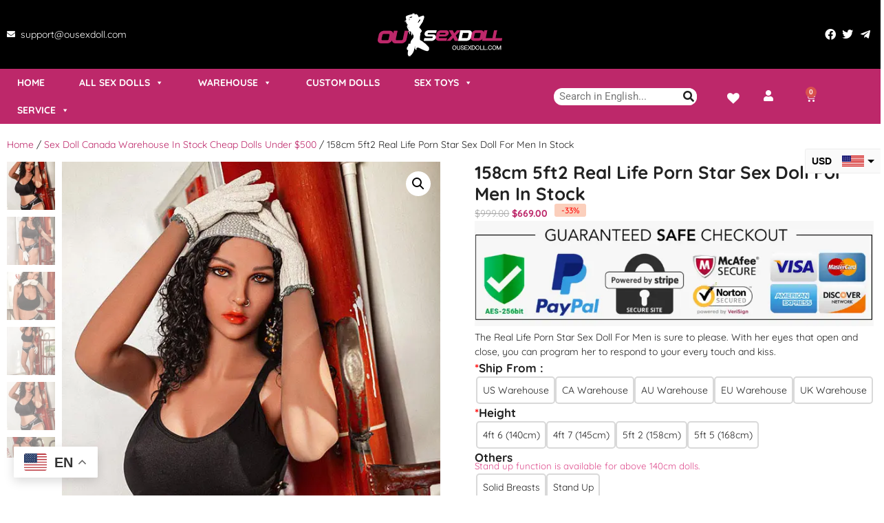

--- FILE ---
content_type: text/html; charset=UTF-8
request_url: https://www.ousexdoll.com/real-life-porn-star-sex-doll-for-men?ivrating=5
body_size: 63716
content:
<!DOCTYPE html><html lang="en-US" prefix="og: https://ogp.me/ns#"><head><meta charset="UTF-8"><style>img:is([sizes="auto" i],[sizes^="auto," i]){contain-intrinsic-size:3000px 1500px}</style><meta name="viewport" content="width=device-width, initial-scale=1"><title>158cm 5ft2 Real Life Porn Star Sex Doll For Men In Stock - OUSEXDOLL</title><meta name="description" content="The Real Life Porn Star Sex Doll For Men is sure to please. With her eyes that open and close, you can program her to respond to your every touch and kiss."/><meta name="robots" content="follow, index, max-snippet:-1, max-video-preview:-1, max-image-preview:large"/><link rel="canonical" href="https://www.ousexdoll.com/real-life-porn-star-sex-doll-for-men" /><meta name="keywords" content="Real Life Porn Star Sex Doll For Men"/><meta property="og:locale" content="en_US" /><meta property="og:type" content="product" /><meta property="og:title" content="158cm 5ft2 Real Life Porn Star Sex Doll For Men In Stock - OUSEXDOLL" /><meta property="og:description" content="The Real Life Porn Star Sex Doll For Men is sure to please. With her eyes that open and close, you can program her to respond to your every touch and kiss." /><meta property="og:url" content="https://www.ousexdoll.com/real-life-porn-star-sex-doll-for-men" /><meta property="og:site_name" content="OUSexDoll" /><meta property="og:updated_time" content="2024-05-30T20:23:55+08:00" /><meta property="og:image" content="https://www.ousexdoll.com/wp-content/uploads/2023/04/Real-Life-Porn-Star-Sex-Doll-For-Men6.webp" /><meta property="og:image:secure_url" content="https://www.ousexdoll.com/wp-content/uploads/2023/04/Real-Life-Porn-Star-Sex-Doll-For-Men6.webp" /><meta property="og:image:width" content="600" /><meta property="og:image:height" content="900" /><meta property="og:image:alt" content="Real Life Porn Star Sex Doll For Men" /><meta property="og:image:type" content="image/webp" /><meta property="product:brand" content="OUSEXDOLL" /><meta property="product:price:amount" content="669" /><meta property="product:price:currency" content="USD" /><meta property="product:availability" content="instock" /><meta name="twitter:card" content="summary_large_image" /><meta name="twitter:title" content="158cm 5ft2 Real Life Porn Star Sex Doll For Men In Stock - OUSEXDOLL" /><meta name="twitter:description" content="The Real Life Porn Star Sex Doll For Men is sure to please. With her eyes that open and close, you can program her to respond to your every touch and kiss." /><meta name="twitter:image" content="https://www.ousexdoll.com/wp-content/uploads/2023/04/Real-Life-Porn-Star-Sex-Doll-For-Men6.webp" /><meta name="twitter:label1" content="Price" /><meta name="twitter:data1" content="&#036;669.00" /><meta name="twitter:label2" content="Availability" /><meta name="twitter:data2" content="In stock" /> <script type="application/ld+json" class="rank-math-schema">{"@context":"https://schema.org","@graph":[{"@type":"Organization","@id":"https://www.ousexdoll.com/#organization","name":"OUSEXDoll","url":"https://www.ousexdoll.com","logo":{"@type":"ImageObject","@id":"https://www.ousexdoll.com/#logo","url":"https://www.ousexdoll.com/wp-content/uploads/2022/08/ousexdoll-web-150x69.png","contentUrl":"https://www.ousexdoll.com/wp-content/uploads/2022/08/ousexdoll-web-150x69.png","caption":"OUSexDoll","inLanguage":"en-US"}},{"@type":"WebSite","@id":"https://www.ousexdoll.com/#website","url":"https://www.ousexdoll.com","name":"OUSexDoll","publisher":{"@id":"https://www.ousexdoll.com/#organization"},"inLanguage":"en-US"},{"@type":"ImageObject","@id":"https://www.ousexdoll.com/wp-content/uploads/2023/04/Real-Life-Porn-Star-Sex-Doll-For-Men6.webp","url":"https://www.ousexdoll.com/wp-content/uploads/2023/04/Real-Life-Porn-Star-Sex-Doll-For-Men6.webp","width":"600","height":"900","caption":"Real Life Porn Star Sex Doll For Men","inLanguage":"en-US"},{"@type":"ItemPage","@id":"https://www.ousexdoll.com/real-life-porn-star-sex-doll-for-men#webpage","url":"https://www.ousexdoll.com/real-life-porn-star-sex-doll-for-men","name":"158cm 5ft2 Real Life Porn Star Sex Doll For Men In Stock - OUSEXDOLL","datePublished":"2023-04-20T15:09:23+08:00","dateModified":"2024-05-30T20:23:55+08:00","isPartOf":{"@id":"https://www.ousexdoll.com/#website"},"primaryImageOfPage":{"@id":"https://www.ousexdoll.com/wp-content/uploads/2023/04/Real-Life-Porn-Star-Sex-Doll-For-Men6.webp"},"inLanguage":"en-US"},{"@type":"Product","brand":{"@type":"Brand","name":"OUSEXDOLL"},"name":"158cm 5ft2 Real Life Porn Star Sex Doll For Men In Stock - OUSEXDOLL","description":"The Real Life Porn Star Sex Doll For Men is sure to please. With her eyes that open and close, you can program her to respond to your every touch and kiss.","sku":"SEX70","category":"158-168cm Sex Dolls","mainEntityOfPage":{"@id":"https://www.ousexdoll.com/real-life-porn-star-sex-doll-for-men#webpage"},"image":[{"@type":"ImageObject","url":"https://www.ousexdoll.com/wp-content/uploads/2023/04/Real-Life-Porn-Star-Sex-Doll-For-Men6.webp","height":"900","width":"600"},{"@type":"ImageObject","url":"https://www.ousexdoll.com/wp-content/uploads/2023/04/Real-Life-Porn-Star-Sex-Doll-For-Men3.webp","height":"900","width":"600"},{"@type":"ImageObject","url":"https://www.ousexdoll.com/wp-content/uploads/2023/04/Real-Life-Porn-Star-Sex-Doll-For-Men4.webp","height":"900","width":"600"},{"@type":"ImageObject","url":"https://www.ousexdoll.com/wp-content/uploads/2023/04/Real-Life-Porn-Star-Sex-Doll-For-Men5.webp","height":"900","width":"600"},{"@type":"ImageObject","url":"https://www.ousexdoll.com/wp-content/uploads/2023/04/Real-Life-Porn-Star-Sex-Doll-For-Men6.webp","height":"900","width":"600"},{"@type":"ImageObject","url":"https://www.ousexdoll.com/wp-content/uploads/2023/04/Real-Life-Porn-Star-Sex-Doll-For-Men7.webp","height":"900","width":"600"},{"@type":"ImageObject","url":"https://www.ousexdoll.com/wp-content/uploads/2023/04/Real-Life-Porn-Star-Sex-Doll-For-Men8.webp","height":"900","width":"600"},{"@type":"ImageObject","url":"https://www.ousexdoll.com/wp-content/uploads/2023/04/Real-Life-Porn-Star-Sex-Doll-For-Men9.webp","height":"900","width":"600"},{"@type":"ImageObject","url":"https://www.ousexdoll.com/wp-content/uploads/2023/04/Real-Life-Porn-Star-Sex-Doll-For-Men10.webp","height":"900","width":"600"},{"@type":"ImageObject","url":"https://www.ousexdoll.com/wp-content/uploads/2023/04/Real-Life-Porn-Star-Sex-Doll-For-Men1.webp","height":"900","width":"600"}],"offers":{"@type":"Offer","price":"669.00","priceCurrency":"USD","priceValidUntil":"2026-12-31","availability":"https://schema.org/InStock","itemCondition":"NewCondition","url":"https://www.ousexdoll.com/real-life-porn-star-sex-doll-for-men","seller":{"@type":"Organization","@id":"https://www.ousexdoll.com/","name":"OUSexDoll","url":"https://www.ousexdoll.com","logo":""}},"@id":"https://www.ousexdoll.com/real-life-porn-star-sex-doll-for-men#richSnippet"}]}</script> <link rel="alternate" type="application/rss+xml" title="OUSEXDOLL &raquo; Feed" href="https://www.ousexdoll.com/feed" /><link rel="alternate" type="application/rss+xml" title="OUSEXDOLL &raquo; Comments Feed" href="https://www.ousexdoll.com/comments/feed" /><link rel="alternate" type="application/rss+xml" title="OUSEXDOLL &raquo; 158cm 5ft2 Real Life Porn Star Sex Doll For Men In Stock Comments Feed" href="https://www.ousexdoll.com/real-life-porn-star-sex-doll-for-men/feed" /> <script data-optimized="1" src="[data-uri]" defer></script> <link data-optimized="1" rel='stylesheet' id='themecomplete-fontawesome-css' href='https://www.ousexdoll.com/wp-content/litespeed/css/eb1dd67987ee959f67a43172218fbee9.css?ver=18ced' media='screen' /><link data-optimized="1" rel='stylesheet' id='themecomplete-animate-css' href='https://www.ousexdoll.com/wp-content/litespeed/css/3d5d56ba2ac953be77791cf98c8527e0.css?ver=8bd71' media='all' /><link data-optimized="1" rel='stylesheet' id='themecomplete-epo-css' href='https://www.ousexdoll.com/wp-content/litespeed/css/d78abc29325327aa19f585472c69a944.css?ver=48d45' media='all' /><link data-optimized="1" rel='stylesheet' id='themecomplete-epo-smallscreen-css' href='https://www.ousexdoll.com/wp-content/litespeed/css/56b8e4d3127b485913c1cce0ae26c596.css?ver=ca885' media='only screen and (max-width: 768px)' /><style id='themecomplete-styles-header-inline-css'>:root{--tcgaprow:15px;--tcgapcolumn:15px}</style><style id='wp-emoji-styles-inline-css'>img.wp-smiley,img.emoji{display:inline!important;border:none!important;box-shadow:none!important;height:1em!important;width:1em!important;margin:0 0.07em!important;vertical-align:-0.1em!important;background:none!important;padding:0!important}</style><link data-optimized="1" rel='stylesheet' id='wp-block-library-css' href='https://www.ousexdoll.com/wp-content/litespeed/css/224f72b791a48fda5b2c32a4da4b9332.css?ver=6bd60' media='all' /><style id='classic-theme-styles-inline-css'>/*! This file is auto-generated */
.wp-block-button__link{color:#fff;background-color:#32373c;border-radius:9999px;box-shadow:none;text-decoration:none;padding:calc(.667em + 2px) calc(1.333em + 2px);font-size:1.125em}.wp-block-file__button{background:#32373c;color:#fff;text-decoration:none}</style><style id='filebird-block-filebird-gallery-style-inline-css'>ul.filebird-block-filebird-gallery{margin:auto!important;padding:0!important;width:100%}ul.filebird-block-filebird-gallery.layout-grid{display:grid;grid-gap:20px;align-items:stretch;grid-template-columns:repeat(var(--columns),1fr);justify-items:stretch}ul.filebird-block-filebird-gallery.layout-grid li img{border:1px solid #ccc;box-shadow:2px 2px 6px 0 rgb(0 0 0 / .3);height:100%;max-width:100%;-o-object-fit:cover;object-fit:cover;width:100%}ul.filebird-block-filebird-gallery.layout-masonry{-moz-column-count:var(--columns);-moz-column-gap:var(--space);column-gap:var(--space);-moz-column-width:var(--min-width);columns:var(--min-width) var(--columns);display:block;overflow:auto}ul.filebird-block-filebird-gallery.layout-masonry li{margin-bottom:var(--space)}ul.filebird-block-filebird-gallery li{list-style:none}ul.filebird-block-filebird-gallery li figure{height:100%;margin:0;padding:0;position:relative;width:100%}ul.filebird-block-filebird-gallery li figure figcaption{background:linear-gradient(0deg,rgb(0 0 0 / .7),rgb(0 0 0 / .3) 70%,transparent);bottom:0;box-sizing:border-box;color:#fff;font-size:.8em;margin:0;max-height:100%;overflow:auto;padding:3em .77em .7em;position:absolute;text-align:center;width:100%;z-index:2}ul.filebird-block-filebird-gallery li figure figcaption a{color:inherit}</style><link data-optimized="1" rel='stylesheet' id='cr-frontend-css-css' href='https://www.ousexdoll.com/wp-content/litespeed/css/14fe1cf694fa6da6592a4fa17f510664.css?ver=a82ac' media='all' /><link data-optimized="1" rel='stylesheet' id='cr-badges-css-css' href='https://www.ousexdoll.com/wp-content/litespeed/css/9464b17ebc76d4f6d118d2820dbdfe7f.css?ver=28f81' media='all' /><style id='global-styles-inline-css'>:root{--wp--preset--aspect-ratio--square:1;--wp--preset--aspect-ratio--4-3:4/3;--wp--preset--aspect-ratio--3-4:3/4;--wp--preset--aspect-ratio--3-2:3/2;--wp--preset--aspect-ratio--2-3:2/3;--wp--preset--aspect-ratio--16-9:16/9;--wp--preset--aspect-ratio--9-16:9/16;--wp--preset--color--black:#000000;--wp--preset--color--cyan-bluish-gray:#abb8c3;--wp--preset--color--white:#ffffff;--wp--preset--color--pale-pink:#f78da7;--wp--preset--color--vivid-red:#cf2e2e;--wp--preset--color--luminous-vivid-orange:#ff6900;--wp--preset--color--luminous-vivid-amber:#fcb900;--wp--preset--color--light-green-cyan:#7bdcb5;--wp--preset--color--vivid-green-cyan:#00d084;--wp--preset--color--pale-cyan-blue:#8ed1fc;--wp--preset--color--vivid-cyan-blue:#0693e3;--wp--preset--color--vivid-purple:#9b51e0;--wp--preset--color--contrast:var(--contrast);--wp--preset--color--contrast-2:var(--contrast-2);--wp--preset--color--contrast-3:var(--contrast-3);--wp--preset--color--base:var(--base);--wp--preset--color--base-2:var(--base-2);--wp--preset--color--base-3:var(--base-3);--wp--preset--color--accent:var(--accent);--wp--preset--gradient--vivid-cyan-blue-to-vivid-purple:linear-gradient(135deg,rgba(6,147,227,1) 0%,rgb(155,81,224) 100%);--wp--preset--gradient--light-green-cyan-to-vivid-green-cyan:linear-gradient(135deg,rgb(122,220,180) 0%,rgb(0,208,130) 100%);--wp--preset--gradient--luminous-vivid-amber-to-luminous-vivid-orange:linear-gradient(135deg,rgba(252,185,0,1) 0%,rgba(255,105,0,1) 100%);--wp--preset--gradient--luminous-vivid-orange-to-vivid-red:linear-gradient(135deg,rgba(255,105,0,1) 0%,rgb(207,46,46) 100%);--wp--preset--gradient--very-light-gray-to-cyan-bluish-gray:linear-gradient(135deg,rgb(238,238,238) 0%,rgb(169,184,195) 100%);--wp--preset--gradient--cool-to-warm-spectrum:linear-gradient(135deg,rgb(74,234,220) 0%,rgb(151,120,209) 20%,rgb(207,42,186) 40%,rgb(238,44,130) 60%,rgb(251,105,98) 80%,rgb(254,248,76) 100%);--wp--preset--gradient--blush-light-purple:linear-gradient(135deg,rgb(255,206,236) 0%,rgb(152,150,240) 100%);--wp--preset--gradient--blush-bordeaux:linear-gradient(135deg,rgb(254,205,165) 0%,rgb(254,45,45) 50%,rgb(107,0,62) 100%);--wp--preset--gradient--luminous-dusk:linear-gradient(135deg,rgb(255,203,112) 0%,rgb(199,81,192) 50%,rgb(65,88,208) 100%);--wp--preset--gradient--pale-ocean:linear-gradient(135deg,rgb(255,245,203) 0%,rgb(182,227,212) 50%,rgb(51,167,181) 100%);--wp--preset--gradient--electric-grass:linear-gradient(135deg,rgb(202,248,128) 0%,rgb(113,206,126) 100%);--wp--preset--gradient--midnight:linear-gradient(135deg,rgb(2,3,129) 0%,rgb(40,116,252) 100%);--wp--preset--font-size--small:13px;--wp--preset--font-size--medium:20px;--wp--preset--font-size--large:36px;--wp--preset--font-size--x-large:42px;--wp--preset--spacing--20:0.44rem;--wp--preset--spacing--30:0.67rem;--wp--preset--spacing--40:1rem;--wp--preset--spacing--50:1.5rem;--wp--preset--spacing--60:2.25rem;--wp--preset--spacing--70:3.38rem;--wp--preset--spacing--80:5.06rem;--wp--preset--shadow--natural:6px 6px 9px rgba(0, 0, 0, 0.2);--wp--preset--shadow--deep:12px 12px 50px rgba(0, 0, 0, 0.4);--wp--preset--shadow--sharp:6px 6px 0px rgba(0, 0, 0, 0.2);--wp--preset--shadow--outlined:6px 6px 0px -3px rgba(255, 255, 255, 1), 6px 6px rgba(0, 0, 0, 1);--wp--preset--shadow--crisp:6px 6px 0px rgba(0, 0, 0, 1)}:where(.is-layout-flex){gap:.5em}:where(.is-layout-grid){gap:.5em}body .is-layout-flex{display:flex}.is-layout-flex{flex-wrap:wrap;align-items:center}.is-layout-flex>:is(*,div){margin:0}body .is-layout-grid{display:grid}.is-layout-grid>:is(*,div){margin:0}:where(.wp-block-columns.is-layout-flex){gap:2em}:where(.wp-block-columns.is-layout-grid){gap:2em}:where(.wp-block-post-template.is-layout-flex){gap:1.25em}:where(.wp-block-post-template.is-layout-grid){gap:1.25em}.has-black-color{color:var(--wp--preset--color--black)!important}.has-cyan-bluish-gray-color{color:var(--wp--preset--color--cyan-bluish-gray)!important}.has-white-color{color:var(--wp--preset--color--white)!important}.has-pale-pink-color{color:var(--wp--preset--color--pale-pink)!important}.has-vivid-red-color{color:var(--wp--preset--color--vivid-red)!important}.has-luminous-vivid-orange-color{color:var(--wp--preset--color--luminous-vivid-orange)!important}.has-luminous-vivid-amber-color{color:var(--wp--preset--color--luminous-vivid-amber)!important}.has-light-green-cyan-color{color:var(--wp--preset--color--light-green-cyan)!important}.has-vivid-green-cyan-color{color:var(--wp--preset--color--vivid-green-cyan)!important}.has-pale-cyan-blue-color{color:var(--wp--preset--color--pale-cyan-blue)!important}.has-vivid-cyan-blue-color{color:var(--wp--preset--color--vivid-cyan-blue)!important}.has-vivid-purple-color{color:var(--wp--preset--color--vivid-purple)!important}.has-black-background-color{background-color:var(--wp--preset--color--black)!important}.has-cyan-bluish-gray-background-color{background-color:var(--wp--preset--color--cyan-bluish-gray)!important}.has-white-background-color{background-color:var(--wp--preset--color--white)!important}.has-pale-pink-background-color{background-color:var(--wp--preset--color--pale-pink)!important}.has-vivid-red-background-color{background-color:var(--wp--preset--color--vivid-red)!important}.has-luminous-vivid-orange-background-color{background-color:var(--wp--preset--color--luminous-vivid-orange)!important}.has-luminous-vivid-amber-background-color{background-color:var(--wp--preset--color--luminous-vivid-amber)!important}.has-light-green-cyan-background-color{background-color:var(--wp--preset--color--light-green-cyan)!important}.has-vivid-green-cyan-background-color{background-color:var(--wp--preset--color--vivid-green-cyan)!important}.has-pale-cyan-blue-background-color{background-color:var(--wp--preset--color--pale-cyan-blue)!important}.has-vivid-cyan-blue-background-color{background-color:var(--wp--preset--color--vivid-cyan-blue)!important}.has-vivid-purple-background-color{background-color:var(--wp--preset--color--vivid-purple)!important}.has-black-border-color{border-color:var(--wp--preset--color--black)!important}.has-cyan-bluish-gray-border-color{border-color:var(--wp--preset--color--cyan-bluish-gray)!important}.has-white-border-color{border-color:var(--wp--preset--color--white)!important}.has-pale-pink-border-color{border-color:var(--wp--preset--color--pale-pink)!important}.has-vivid-red-border-color{border-color:var(--wp--preset--color--vivid-red)!important}.has-luminous-vivid-orange-border-color{border-color:var(--wp--preset--color--luminous-vivid-orange)!important}.has-luminous-vivid-amber-border-color{border-color:var(--wp--preset--color--luminous-vivid-amber)!important}.has-light-green-cyan-border-color{border-color:var(--wp--preset--color--light-green-cyan)!important}.has-vivid-green-cyan-border-color{border-color:var(--wp--preset--color--vivid-green-cyan)!important}.has-pale-cyan-blue-border-color{border-color:var(--wp--preset--color--pale-cyan-blue)!important}.has-vivid-cyan-blue-border-color{border-color:var(--wp--preset--color--vivid-cyan-blue)!important}.has-vivid-purple-border-color{border-color:var(--wp--preset--color--vivid-purple)!important}.has-vivid-cyan-blue-to-vivid-purple-gradient-background{background:var(--wp--preset--gradient--vivid-cyan-blue-to-vivid-purple)!important}.has-light-green-cyan-to-vivid-green-cyan-gradient-background{background:var(--wp--preset--gradient--light-green-cyan-to-vivid-green-cyan)!important}.has-luminous-vivid-amber-to-luminous-vivid-orange-gradient-background{background:var(--wp--preset--gradient--luminous-vivid-amber-to-luminous-vivid-orange)!important}.has-luminous-vivid-orange-to-vivid-red-gradient-background{background:var(--wp--preset--gradient--luminous-vivid-orange-to-vivid-red)!important}.has-very-light-gray-to-cyan-bluish-gray-gradient-background{background:var(--wp--preset--gradient--very-light-gray-to-cyan-bluish-gray)!important}.has-cool-to-warm-spectrum-gradient-background{background:var(--wp--preset--gradient--cool-to-warm-spectrum)!important}.has-blush-light-purple-gradient-background{background:var(--wp--preset--gradient--blush-light-purple)!important}.has-blush-bordeaux-gradient-background{background:var(--wp--preset--gradient--blush-bordeaux)!important}.has-luminous-dusk-gradient-background{background:var(--wp--preset--gradient--luminous-dusk)!important}.has-pale-ocean-gradient-background{background:var(--wp--preset--gradient--pale-ocean)!important}.has-electric-grass-gradient-background{background:var(--wp--preset--gradient--electric-grass)!important}.has-midnight-gradient-background{background:var(--wp--preset--gradient--midnight)!important}.has-small-font-size{font-size:var(--wp--preset--font-size--small)!important}.has-medium-font-size{font-size:var(--wp--preset--font-size--medium)!important}.has-large-font-size{font-size:var(--wp--preset--font-size--large)!important}.has-x-large-font-size{font-size:var(--wp--preset--font-size--x-large)!important}:where(.wp-block-post-template.is-layout-flex){gap:1.25em}:where(.wp-block-post-template.is-layout-grid){gap:1.25em}:where(.wp-block-columns.is-layout-flex){gap:2em}:where(.wp-block-columns.is-layout-grid){gap:2em}:root :where(.wp-block-pullquote){font-size:1.5em;line-height:1.6}</style><link data-optimized="1" rel='stylesheet' id='contact-form-7-css' href='https://www.ousexdoll.com/wp-content/litespeed/css/df5356180f1cfb2413c8d50eb2c9c02b.css?ver=74e57' media='all' /><link data-optimized="1" rel='stylesheet' id='photoswipe-css' href='https://www.ousexdoll.com/wp-content/litespeed/css/da5761ad52218b6bf963a5a2749402c3.css?ver=9ca42' media='all' /><link data-optimized="1" rel='stylesheet' id='photoswipe-default-skin-css' href='https://www.ousexdoll.com/wp-content/litespeed/css/afc1d20f013497bb0ceb616ab17d030c.css?ver=a7640' media='all' /><link data-optimized="1" rel='stylesheet' id='woocommerce-layout-css' href='https://www.ousexdoll.com/wp-content/litespeed/css/d7cdc8273da32ea271fd7085e09b2cd0.css?ver=32625' media='all' /><link data-optimized="1" rel='stylesheet' id='woocommerce-smallscreen-css' href='https://www.ousexdoll.com/wp-content/litespeed/css/3e7429f300234a65a269e182cace842e.css?ver=07d43' media='only screen and (max-width: 768px)' /><link data-optimized="1" rel='stylesheet' id='woocommerce-general-css' href='https://www.ousexdoll.com/wp-content/litespeed/css/c38cb2955ed68f532d76ea0c0c50b7db.css?ver=fb891' media='all' /><style id='woocommerce-inline-inline-css'>.woocommerce form .form-row .required{visibility:visible}</style><link data-optimized="1" rel='stylesheet' id='wt-smart-coupon-for-woo-css' href='https://www.ousexdoll.com/wp-content/litespeed/css/a1ad0f736843ea1bc74d461c69c786c6.css?ver=f64ca' media='all' /><link data-optimized="1" rel='stylesheet' id='wt-woocommerce-related-products-css' href='https://www.ousexdoll.com/wp-content/litespeed/css/0676ec1c823d832cdb680dd40dad507e.css?ver=9fe45' media='all' /><link data-optimized="1" rel='stylesheet' id='carousel-css-css' href='https://www.ousexdoll.com/wp-content/litespeed/css/b52d506f88da855e52d28bc554846ce1.css?ver=a2fee' media='all' /><link data-optimized="1" rel='stylesheet' id='carousel-theme-css-css' href='https://www.ousexdoll.com/wp-content/litespeed/css/6a1f3a3b92d879fdbf40ef1f76c220fe.css?ver=e39f6' media='all' /><link data-optimized="1" rel='stylesheet' id='megamenu-css' href='https://www.ousexdoll.com/wp-content/litespeed/css/f90c682650705eb2d847434c07809534.css?ver=019b6' media='all' /><link data-optimized="1" rel='stylesheet' id='dashicons-css' href='https://www.ousexdoll.com/wp-content/litespeed/css/9cc3a2ea9fc6500e2803c0f512427e53.css?ver=f8c65' media='all' /><style id='rsfv-woocommerce-inline-css'>.woocommerce ul.products li.product .woocommerce-product-gallery__image video.rsfv-video,.woocommerce ul.products li.product .woocommerce-product-gallery__image iframe.rsfv-video,.woocommerce div.product div.woocommerce-product-gallery figure.woocommerce-product-gallery__wrapper .woocommerce-product-gallery__image video.rsfv-video,.woocommerce div.product div.woocommerce-product-gallery figure.woocommerce-product-gallery__wrapper .woocommerce-product-gallery__image iframe.rsfv-video,.woocommerce.product.rsfv-has-video div.woocommerce-product-gallery figure.woocommerce-product-gallery__wrapper .woocommerce-product-gallery__image video.rsfv-video,.woocommerce.product.rsfv-has-video div.woocommerce-product-gallery figure.woocommerce-product-gallery__wrapper .woocommerce-product-gallery__image iframe.rsfv-video,{height:auto;width:100%!important;aspect-ratio:16/9}.woocommerce-loop-product__title{margin-top:20px}.woocommerce.product.rsfv-has-video .woocommerce-product-gallery__wrapper .woocommerce-product-gallery__image+.woocommerce-product-gallery__image--placeholder{display:none}</style><link rel='preload' as='font' type='font/woff2' crossorigin='anonymous' id='tinvwl-webfont-font-css' href='https://www.ousexdoll.com/wp-content/plugins/ti-woocommerce-wishlist/assets/fonts/tinvwl-webfont.woff2?ver=xu2uyi' media='all' /><link data-optimized="1" rel='stylesheet' id='tinvwl-webfont-css' href='https://www.ousexdoll.com/wp-content/litespeed/css/cd0fc049bc21d486904a17f9445b8d7a.css?ver=8b7e1' media='all' /><link data-optimized="1" rel='stylesheet' id='tinvwl-css' href='https://www.ousexdoll.com/wp-content/litespeed/css/71a853b8f4bf78e9d74c176d8e88684c.css?ver=5117c' media='all' /><link data-optimized="1" rel='stylesheet' id='generate-comments-css' href='https://www.ousexdoll.com/wp-content/litespeed/css/4e79fadee61b2355374d6efe5fe7a6ed.css?ver=a639d' media='all' /><link data-optimized="1" rel='stylesheet' id='generate-style-css' href='https://www.ousexdoll.com/wp-content/litespeed/css/4fa545585514f92ea333d4a6a193069a.css?ver=65fbf' media='all' /><style id='generate-style-inline-css'>body{background-color:var(--base-3);color:var(--contrast)}a{color:#bd286a}a:hover,a:focus,a:active{color:var(--contrast)}.grid-container{max-width:1400px}.wp-block-group__inner-container{max-width:1400px;margin-left:auto;margin-right:auto}:root{--contrast:#222222;--contrast-2:#575760;--contrast-3:#b2b2be;--base:#f0f0f0;--base-2:#f7f8f9;--base-3:#ffffff;--accent:#1e73be}:root .has-contrast-color{color:var(--contrast)}:root .has-contrast-background-color{background-color:var(--contrast)}:root .has-contrast-2-color{color:var(--contrast-2)}:root .has-contrast-2-background-color{background-color:var(--contrast-2)}:root .has-contrast-3-color{color:var(--contrast-3)}:root .has-contrast-3-background-color{background-color:var(--contrast-3)}:root .has-base-color{color:var(--base)}:root .has-base-background-color{background-color:var(--base)}:root .has-base-2-color{color:var(--base-2)}:root .has-base-2-background-color{background-color:var(--base-2)}:root .has-base-3-color{color:var(--base-3)}:root .has-base-3-background-color{background-color:var(--base-3)}:root .has-accent-color{color:var(--accent)}:root .has-accent-background-color{background-color:var(--accent)}h1{font-weight:700;font-size:26px}@media (max-width:1024px){h1{font-size:20px}}h2{font-weight:700;font-size:20px;line-height:2em;margin-bottom:0}body,button,input,select,textarea{font-family:Quicksand,sans-serif;font-size:14px}body{line-height:1.5}p{margin-bottom:0em}h3{font-weight:500;font-size:16px;line-height:1.5em;margin-bottom:0}.top-bar{background-color:#636363;color:#fff}.top-bar a{color:#fff}.top-bar a:hover{color:#303030}.site-header{background-color:#000}.main-title a,.main-title a:hover{color:var(--contrast)}.site-description{color:var(--contrast-2)}.main-navigation,.main-navigation ul ul{background-color:var(--base-3)}.main-navigation .main-nav ul li a,.main-navigation .menu-toggle,.main-navigation .menu-bar-items{color:var(--contrast)}.main-navigation .main-nav ul li:not([class*="current-menu-"]):hover>a,.main-navigation .main-nav ul li:not([class*="current-menu-"]):focus>a,.main-navigation .main-nav ul li.sfHover:not([class*="current-menu-"])>a,.main-navigation .menu-bar-item:hover>a,.main-navigation .menu-bar-item.sfHover>a{color:var(--accent)}button.menu-toggle:hover,button.menu-toggle:focus{color:var(--contrast)}.main-navigation .main-nav ul li[class*="current-menu-"]>a{color:var(--accent)}.navigation-search input[type="search"],.navigation-search input[type="search"]:active,.navigation-search input[type="search"]:focus,.main-navigation .main-nav ul li.search-item.active>a,.main-navigation .menu-bar-items .search-item.active>a{color:var(--accent)}.main-navigation ul ul{background-color:var(--base)}.separate-containers .inside-article,.separate-containers .comments-area,.separate-containers .page-header,.one-container .container,.separate-containers .paging-navigation,.inside-page-header{background-color:var(--base-3)}.entry-title a{color:var(--contrast)}.entry-title a:hover{color:var(--contrast-2)}.entry-meta{color:var(--contrast-2)}.entry-meta a{color:#212121}.entry-meta a:hover{color:#bd286a}.sidebar .widget{background-color:var(--base-3)}.footer-widgets{background-color:var(--base-3)}.site-info{background-color:var(--base-3)}input[type="text"],input[type="email"],input[type="url"],input[type="password"],input[type="search"],input[type="tel"],input[type="number"],textarea,select{color:var(--contrast);background-color:var(--base-2);border-color:var(--base)}input[type="text"]:focus,input[type="email"]:focus,input[type="url"]:focus,input[type="password"]:focus,input[type="search"]:focus,input[type="tel"]:focus,input[type="number"]:focus,textarea:focus,select:focus{color:var(--contrast);background-color:var(--base-2);border-color:var(--contrast-3)}button,html input[type="button"],input[type="reset"],input[type="submit"],a.button,a.wp-block-button__link:not(.has-background){color:#fff;background-color:#bd286a}button:hover,html input[type="button"]:hover,input[type="reset"]:hover,input[type="submit"]:hover,a.button:hover,button:focus,html input[type="button"]:focus,input[type="reset"]:focus,input[type="submit"]:focus,a.button:focus,a.wp-block-button__link:not(.has-background):active,a.wp-block-button__link:not(.has-background):focus,a.wp-block-button__link:not(.has-background):hover{color:#fff;background-color:#3f4047}a.generate-back-to-top{background-color:rgb(0 0 0 / .4);color:#fff}a.generate-back-to-top:hover,a.generate-back-to-top:focus{background-color:rgb(0 0 0 / .6);color:#fff}:root{--gp-search-modal-bg-color:var(--base-3);--gp-search-modal-text-color:var(--contrast);--gp-search-modal-overlay-bg-color:rgba(0,0,0,0.2)}@media (max-width:768px){.main-navigation .menu-bar-item:hover>a,.main-navigation .menu-bar-item.sfHover>a{background:none;color:var(--contrast)}}.nav-below-header .main-navigation .inside-navigation.grid-container,.nav-above-header .main-navigation .inside-navigation.grid-container{padding:0 20px 0 20px}.separate-containers .inside-article,.separate-containers .comments-area,.separate-containers .page-header,.separate-containers .paging-navigation,.one-container .site-content,.inside-page-header{padding:0 10px 40px 10px}.site-main .wp-block-group__inner-container{padding:0 10px 40px 10px}.separate-containers .paging-navigation{padding-top:20px;padding-bottom:20px}.entry-content .alignwide,body:not(.no-sidebar) .entry-content .alignfull{margin-left:-10px;width:calc(100% + 20px);max-width:calc(100% + 20px)}.one-container.right-sidebar .site-main,.one-container.both-right .site-main{margin-right:10px}.one-container.left-sidebar .site-main,.one-container.both-left .site-main{margin-left:10px}.one-container.both-sidebars .site-main{margin:0 10px 0 10px}.rtl .menu-item-has-children .dropdown-menu-toggle{padding-left:20px}.rtl .main-navigation .main-nav ul li.menu-item-has-children>a{padding-right:20px}@media (max-width:768px){.separate-containers .inside-article,.separate-containers .comments-area,.separate-containers .page-header,.separate-containers .paging-navigation,.one-container .site-content,.inside-page-header{padding:0 10px 30px 10px}.site-main .wp-block-group__inner-container{padding:0 10px 30px 10px}.inside-top-bar{padding-right:30px;padding-left:30px}.inside-header{padding-right:30px;padding-left:30px}.widget-area .widget{padding-top:30px;padding-right:30px;padding-bottom:30px;padding-left:30px}.footer-widgets-container{padding-top:30px;padding-right:30px;padding-bottom:30px;padding-left:30px}.inside-site-info{padding-right:30px;padding-left:30px}.entry-content .alignwide,body:not(.no-sidebar) .entry-content .alignfull{margin-left:-10px;width:calc(100% + 20px);max-width:calc(100% + 20px)}.one-container .site-main .paging-navigation{margin-bottom:20px}}.is-right-sidebar{width:30%}.is-left-sidebar{width:30%}.site-content .content-area{width:100%}@media (max-width:768px){.main-navigation .menu-toggle,.sidebar-nav-mobile:not(#sticky-placeholder){display:block}.main-navigation ul,.gen-sidebar-nav,.main-navigation:not(.slideout-navigation):not(.toggled) .main-nav>ul,.has-inline-mobile-toggle #site-navigation .inside-navigation>*:not(.navigation-search):not(.main-nav){display:none}.nav-align-right .inside-navigation,.nav-align-center .inside-navigation{justify-content:space-between}.has-inline-mobile-toggle .mobile-menu-control-wrapper{display:flex;flex-wrap:wrap}.has-inline-mobile-toggle .inside-header{flex-direction:row;text-align:left;flex-wrap:wrap}.has-inline-mobile-toggle .header-widget,.has-inline-mobile-toggle #site-navigation{flex-basis:100%}.nav-float-left .has-inline-mobile-toggle #site-navigation{order:10}}.elementor-template-full-width .site-content{display:block}.dynamic-author-image-rounded{border-radius:100%}.dynamic-featured-image,.dynamic-author-image{vertical-align:middle}.one-container.blog .dynamic-content-template:not(:last-child),.one-container.archive .dynamic-content-template:not(:last-child){padding-bottom:0}.dynamic-entry-excerpt>p:last-child{margin-bottom:0}.post-image:not(:first-child),.page-content:not(:first-child),.entry-content:not(:first-child),.entry-summary:not(:first-child),footer.entry-meta{margin-top:1.5em}.post-image-above-header .inside-article div.featured-image,.post-image-above-header .inside-article div.post-image{margin-bottom:1.5em}</style><link data-optimized="1" rel='stylesheet' id='generate-google-fonts-css' href='https://www.ousexdoll.com/wp-content/litespeed/css/b462dfa7f0e64d966d43dafdfa69066c.css?ver=9066c' media='all' /><link data-optimized="1" rel='stylesheet' id='rsfv-generatepress-css' href='https://www.ousexdoll.com/wp-content/litespeed/css/39d47c8523053c70ce13f5921107e391.css?ver=b5350' media='all' /><link data-optimized="1" rel='stylesheet' id='elementor-frontend-css' href='https://www.ousexdoll.com/wp-content/litespeed/css/85958833709ed1884135bdba62c0fb62.css?ver=96d29' media='all' /><link data-optimized="1" rel='stylesheet' id='widget-icon-list-css' href='https://www.ousexdoll.com/wp-content/litespeed/css/2d40f4e51894b9d00670bdb3687d1720.css?ver=94fe6' media='all' /><link data-optimized="1" rel='stylesheet' id='widget-image-css' href='https://www.ousexdoll.com/wp-content/litespeed/css/ed1d35de45a52784a3779f29006a156b.css?ver=88efc' media='all' /><link data-optimized="1" rel='stylesheet' id='swiper-css' href='https://www.ousexdoll.com/wp-content/litespeed/css/02e55d2af13d3ba0af94efe6bccc1701.css?ver=9ee3b' media='all' /><link data-optimized="1" rel='stylesheet' id='e-swiper-css' href='https://www.ousexdoll.com/wp-content/litespeed/css/fe67156b16ae747d91c28ae394fd3a6d.css?ver=2c912' media='all' /><link data-optimized="1" rel='stylesheet' id='widget-search-form-css' href='https://www.ousexdoll.com/wp-content/litespeed/css/2ef220ecc6cb8cdbacc56ce580c8a88e.css?ver=77b1a' media='all' /><link data-optimized="1" rel='stylesheet' id='elementor-icons-shared-0-css' href='https://www.ousexdoll.com/wp-content/litespeed/css/86d38e2a984e0db9b24df5bffd43fc6d.css?ver=1a6d2' media='all' /><link data-optimized="1" rel='stylesheet' id='elementor-icons-fa-solid-css' href='https://www.ousexdoll.com/wp-content/litespeed/css/77d89c7eb055e14598ea8a24bc87ab42.css?ver=645c9' media='all' /><link data-optimized="1" rel='stylesheet' id='widget-woocommerce-menu-cart-css' href='https://www.ousexdoll.com/wp-content/litespeed/css/09a2386e9688b0a74159ee0c22ca37e5.css?ver=bc48e' media='all' /><link data-optimized="1" rel='stylesheet' id='e-sticky-css' href='https://www.ousexdoll.com/wp-content/litespeed/css/80bfd3549953761b89b4a56bd5a795f5.css?ver=a0e85' media='all' /><link data-optimized="1" rel='stylesheet' id='widget-heading-css' href='https://www.ousexdoll.com/wp-content/litespeed/css/24a195a35454d4e361aa0d657d7144de.css?ver=08ba2' media='all' /><link data-optimized="1" rel='stylesheet' id='widget-toggle-css' href='https://www.ousexdoll.com/wp-content/litespeed/css/bfaed9b608fc45641135d032e82be5c0.css?ver=e56fb' media='all' /><link data-optimized="1" rel='stylesheet' id='elementor-icons-css' href='https://www.ousexdoll.com/wp-content/litespeed/css/cc113d54f92fad2d282ae07652053858.css?ver=6617c' media='all' /><link data-optimized="1" rel='stylesheet' id='elementor-post-19-css' href='https://www.ousexdoll.com/wp-content/litespeed/css/60453a4c57e77f9baa33f68e38fe4ea9.css?ver=9aaef' media='all' /><link data-optimized="1" rel='stylesheet' id='elementor-post-60-css' href='https://www.ousexdoll.com/wp-content/litespeed/css/ff939d016a47d82f445929a14c09e98a.css?ver=d240c' media='all' /><link data-optimized="1" rel='stylesheet' id='elementor-post-197-css' href='https://www.ousexdoll.com/wp-content/litespeed/css/815b5eaa3b62dd6371c34399ac992e78.css?ver=8dd75' media='all' /><link data-optimized="1" rel='stylesheet' id='pwb-styles-frontend-css' href='https://www.ousexdoll.com/wp-content/litespeed/css/be502a337fa9d9b6a62fd8d8bc14b571.css?ver=3332f' media='all' /><link data-optimized="1" rel='stylesheet' id='generate-blog-images-css' href='https://www.ousexdoll.com/wp-content/litespeed/css/385751002b73db6410d07aa08f19129c.css?ver=154e3' media='all' /><link data-optimized="1" rel='stylesheet' id='generate-offside-css' href='https://www.ousexdoll.com/wp-content/litespeed/css/71b4d927a45608e0f7dfd7863d8f2a2b.css?ver=711a9' media='all' /><style id='generate-offside-inline-css'>:root{--gp-slideout-width:265px}.slideout-navigation,.slideout-navigation a{color:var(--contrast)}.slideout-navigation button.slideout-exit{color:var(--contrast);padding-left:20px;padding-right:20px}.slide-opened nav.toggled .menu-toggle:before{display:none}@media (max-width:768px){.menu-bar-item.slideout-toggle{display:none}}</style><link data-optimized="1" rel='stylesheet' id='generate-woocommerce-css' href='https://www.ousexdoll.com/wp-content/litespeed/css/1c21be315977008b469b9bc2991781a7.css?ver=05d70' media='all' /><style id='generate-woocommerce-inline-css'>.woocommerce #respond input#submit,.woocommerce a.button,.woocommerce button.button,.woocommerce input.button,.wc-block-components-button{color:#fff;background-color:#bd286a;text-decoration:none}.woocommerce #respond input#submit:hover,.woocommerce a.button:hover,.woocommerce button.button:hover,.woocommerce input.button:hover,.wc-block-components-button:hover{color:#fff;background-color:#3f4047}.woocommerce #respond input#submit.alt,.woocommerce a.button.alt,.woocommerce button.button.alt,.woocommerce input.button.alt,.woocommerce #respond input#submit.alt.disabled,.woocommerce #respond input#submit.alt.disabled:hover,.woocommerce #respond input#submit.alt:disabled,.woocommerce #respond input#submit.alt:disabled:hover,.woocommerce #respond input#submit.alt:disabled[disabled],.woocommerce #respond input#submit.alt:disabled[disabled]:hover,.woocommerce a.button.alt.disabled,.woocommerce a.button.alt.disabled:hover,.woocommerce a.button.alt:disabled,.woocommerce a.button.alt:disabled:hover,.woocommerce a.button.alt:disabled[disabled],.woocommerce a.button.alt:disabled[disabled]:hover,.woocommerce button.button.alt.disabled,.woocommerce button.button.alt.disabled:hover,.woocommerce button.button.alt:disabled,.woocommerce button.button.alt:disabled:hover,.woocommerce button.button.alt:disabled[disabled],.woocommerce button.button.alt:disabled[disabled]:hover,.woocommerce input.button.alt.disabled,.woocommerce input.button.alt.disabled:hover,.woocommerce input.button.alt:disabled,.woocommerce input.button.alt:disabled:hover,.woocommerce input.button.alt:disabled[disabled],.woocommerce input.button.alt:disabled[disabled]:hover{color:#fff;background-color:#bd286a}.woocommerce #respond input#submit.alt:hover,.woocommerce a.button.alt:hover,.woocommerce button.button.alt:hover,.woocommerce input.button.alt:hover{color:#fff;background-color:#c95b8c}button.wc-block-components-panel__button{font-size:inherit}.woocommerce .star-rating span:before,.woocommerce p.stars:hover a::before{color:#bd286a}.woocommerce span.onsale{background-color:#bd286a;color:#fff}.woocommerce ul.products li.product .price,.woocommerce div.product p.price{color:#bd286a}.woocommerce div.product .woocommerce-tabs ul.tabs li a{color:#222}.woocommerce div.product .woocommerce-tabs ul.tabs li a:hover,.woocommerce div.product .woocommerce-tabs ul.tabs li.active a{color:#212121}.woocommerce-message{background-color:#bd286a;color:#fff}div.woocommerce-message a.button,div.woocommerce-message a.button:focus,div.woocommerce-message a.button:hover,div.woocommerce-message a,div.woocommerce-message a:focus,div.woocommerce-message a:hover{color:#fff}.woocommerce-info{background-color:#bd286a;color:#fff}div.woocommerce-info a.button,div.woocommerce-info a.button:focus,div.woocommerce-info a.button:hover,div.woocommerce-info a,div.woocommerce-info a:focus,div.woocommerce-info a:hover{color:#fff}.woocommerce-error{background-color:#e8626d;color:#fff}div.woocommerce-error a.button,div.woocommerce-error a.button:focus,div.woocommerce-error a.button:hover,div.woocommerce-error a,div.woocommerce-error a:focus,div.woocommerce-error a:hover{color:#fff}.woocommerce-product-details__short-description{color:var(--contrast)}#wc-mini-cart{background-color:#fff;color:#000}#wc-mini-cart a:not(.button),#wc-mini-cart a.remove{color:#000}#wc-mini-cart .button{color:#fff}#wc-mini-cart .button:hover,#wc-mini-cart .button:focus,#wc-mini-cart .button:active{color:#fff}.woocommerce #content div.product div.images,.woocommerce div.product div.images,.woocommerce-page #content div.product div.images,.woocommerce-page div.product div.images{width:50%}.add-to-cart-panel{background-color:#fff;color:#000}.add-to-cart-panel a:not(.button){color:#000}.woocommerce .widget_price_filter .price_slider_wrapper .ui-widget-content{background-color:#ddd}.woocommerce .widget_price_filter .ui-slider .ui-slider-range,.woocommerce .widget_price_filter .ui-slider .ui-slider-handle{background-color:#bd286a}.woocommerce-MyAccount-navigation li.is-active a:after,a.button.wc-forward:after{display:none}#payment .payment_methods>.wc_payment_method>label:before{font-family:WooCommerce;content:"\e039"}#payment .payment_methods li.wc_payment_method>input[type=radio]:first-child:checked+label:before{content:"\e03c"}.woocommerce-ordering:after{font-family:WooCommerce;content:"\e00f"}.wc-columns-container .products,.woocommerce .related ul.products,.woocommerce .up-sells ul.products{grid-gap:20px}@media (max-width:1024px){.woocommerce .wc-columns-container.wc-tablet-columns-3 .products{-ms-grid-columns:(1fr)[3];grid-template-columns:repeat(3,1fr)}.wc-related-upsell-tablet-columns-2 .related ul.products,.wc-related-upsell-tablet-columns-2 .up-sells ul.products{-ms-grid-columns:(1fr)[2];grid-template-columns:repeat(2,1fr)}}@media (max-width:768px){.add-to-cart-panel .continue-shopping{background-color:#fff}.woocommerce #content div.product div.images,.woocommerce div.product div.images,.woocommerce-page #content div.product div.images,.woocommerce-page div.product div.images{width:100%}}@media (max-width:768px){nav.toggled .main-nav li.wc-menu-item{display:none!important}.mobile-bar-items.wc-mobile-cart-items{z-index:1}}</style><link data-optimized="1" rel='stylesheet' id='generate-woocommerce-mobile-css' href='https://www.ousexdoll.com/wp-content/litespeed/css/e4f6a6a47b850e9e2119b257ef4981e0.css?ver=7ec02' media='(max-width:768px)' /><link data-optimized="1" rel='stylesheet' id='elementor-gf-local-roboto-css' href='https://www.ousexdoll.com/wp-content/litespeed/css/2a707d40ca8aed0d166150cc7b8a1d9d.css?ver=25b27' media='all' /><link data-optimized="1" rel='stylesheet' id='elementor-gf-local-robotoslab-css' href='https://www.ousexdoll.com/wp-content/litespeed/css/fca49cd989e04d3c67da34c70c85d1f7.css?ver=1fbd0' media='all' /><link data-optimized="1" rel='stylesheet' id='elementor-gf-local-quicksand-css' href='https://www.ousexdoll.com/wp-content/litespeed/css/062213f6d7472aa315b01318fec207dd.css?ver=46deb' media='all' /><link data-optimized="1" rel='stylesheet' id='elementor-gf-local-lato-css' href='https://www.ousexdoll.com/wp-content/litespeed/css/48806c07fc10fbedc1d3c7840028d2e4.css?ver=4f307' media='all' /><link data-optimized="1" rel='stylesheet' id='elementor-icons-fa-brands-css' href='https://www.ousexdoll.com/wp-content/litespeed/css/d9f103398746689642ed62a7b6d99e92.css?ver=3b197' media='all' /> <script src="https://www.ousexdoll.com/wp-includes/js/jquery/jquery.min.js?ver=3.7.1" id="jquery-core-js"></script> <script data-optimized="1" src="https://www.ousexdoll.com/wp-content/litespeed/js/af379174de75eb9a57bd93caff73d90c.js?ver=5a83b" id="jquery-migrate-js" defer data-deferred="1"></script> <script data-optimized="1" src="https://www.ousexdoll.com/wp-content/litespeed/js/8897d64286d9710dc89adbb990d627c9.js?ver=26098" id="wc-jquery-blockui-js" data-wp-strategy="defer"></script> <script data-optimized="1" id="wc-add-to-cart-js-extra" src="[data-uri]" defer></script> <script data-optimized="1" src="https://www.ousexdoll.com/wp-content/litespeed/js/b3648f10d3fdb42b99d03c8e064723aa.js?ver=56aa7" id="wc-add-to-cart-js" defer data-wp-strategy="defer"></script> <script data-optimized="1" src="https://www.ousexdoll.com/wp-content/litespeed/js/7e92240ce149773c971585c5246271f0.js?ver=a274d" id="wc-zoom-js" defer data-wp-strategy="defer"></script> <script data-optimized="1" src="https://www.ousexdoll.com/wp-content/litespeed/js/cf26185c38837a23db89b7db3e5c7459.js?ver=2ecfc" id="wc-flexslider-js" defer data-wp-strategy="defer"></script> <script data-optimized="1" src="https://www.ousexdoll.com/wp-content/litespeed/js/11e9cef88f70e1f3252e95443dd08c53.js?ver=5c740" id="wc-photoswipe-js" defer data-wp-strategy="defer"></script> <script data-optimized="1" src="https://www.ousexdoll.com/wp-content/litespeed/js/576624a5dde138611f76e61d3fa67316.js?ver=6e2ec" id="wc-photoswipe-ui-default-js" defer data-wp-strategy="defer"></script> <script data-optimized="1" id="wc-single-product-js-extra" src="[data-uri]" defer></script> <script data-optimized="1" src="https://www.ousexdoll.com/wp-content/litespeed/js/b48a9a6b057a9f5c8d590a9107e9d0a5.js?ver=6eb73" id="wc-single-product-js" defer data-wp-strategy="defer"></script> <script data-optimized="1" src="https://www.ousexdoll.com/wp-content/litespeed/js/0809dbb2c0fd55a502efff47ed62c6fc.js?ver=91bca" id="wc-js-cookie-js" data-wp-strategy="defer"></script> <script data-optimized="1" id="woocommerce-js-extra" src="[data-uri]" defer></script> <script data-optimized="1" src="https://www.ousexdoll.com/wp-content/litespeed/js/0cac510658a97ed3863bd7ba59475eae.js?ver=5746d" id="woocommerce-js" defer data-wp-strategy="defer"></script> <script data-optimized="1" id="wt-smart-coupon-for-woo-js-extra" src="[data-uri]" defer></script> <script data-optimized="1" src="https://www.ousexdoll.com/wp-content/litespeed/js/925c9333d6daa24a430deb2b9354aeba.js?ver=b7d6c" id="wt-smart-coupon-for-woo-js" defer data-deferred="1"></script> <script data-optimized="1" src="https://www.ousexdoll.com/wp-content/litespeed/js/e645d18b89fd3d256b84c3b5c9595b1f.js?ver=2270a" id="wt-woocommerce-related-products-js" defer data-deferred="1"></script> <script data-optimized="1" src="https://www.ousexdoll.com/wp-content/litespeed/js/fee8fd8c4bf736aa22c76691803d0456.js?ver=290db" id="wt-owl-js-js" defer data-deferred="1"></script> <link rel="https://api.w.org/" href="https://www.ousexdoll.com/wp-json/" /><link rel="alternate" title="JSON" type="application/json" href="https://www.ousexdoll.com/wp-json/wp/v2/product/2500" /><link rel="EditURI" type="application/rsd+xml" title="RSD" href="https://www.ousexdoll.com/xmlrpc.php?rsd" /><meta name="generator" content="WordPress 6.8.3" /><meta name="generator" content="WooCommerce 10.3.5" /><link rel='shortlink' href='https://www.ousexdoll.com/?p=2500' /><link rel="alternate" title="oEmbed (JSON)" type="application/json+oembed" href="https://www.ousexdoll.com/wp-json/oembed/1.0/embed?url=https%3A%2F%2Fwww.ousexdoll.com%2Freal-life-porn-star-sex-doll-for-men" /><link rel="alternate" title="oEmbed (XML)" type="text/xml+oembed" href="https://www.ousexdoll.com/wp-json/oembed/1.0/embed?url=https%3A%2F%2Fwww.ousexdoll.com%2Freal-life-porn-star-sex-doll-for-men&#038;format=xml" />
<noscript><style>.woocommerce-product-gallery{ opacity: 1 !important; }</style></noscript><meta name="generator" content="Elementor 3.33.0; features: additional_custom_breakpoints; settings: css_print_method-external, google_font-enabled, font_display-auto"><style>.e-con.e-parent:nth-of-type(n+4):not(.e-lazyloaded):not(.e-no-lazyload),.e-con.e-parent:nth-of-type(n+4):not(.e-lazyloaded):not(.e-no-lazyload) *{background-image:none!important}@media screen and (max-height:1024px){.e-con.e-parent:nth-of-type(n+3):not(.e-lazyloaded):not(.e-no-lazyload),.e-con.e-parent:nth-of-type(n+3):not(.e-lazyloaded):not(.e-no-lazyload) *{background-image:none!important}}@media screen and (max-height:640px){.e-con.e-parent:nth-of-type(n+2):not(.e-lazyloaded):not(.e-no-lazyload),.e-con.e-parent:nth-of-type(n+2):not(.e-lazyloaded):not(.e-no-lazyload) *{background-image:none!important}}</style> <script data-optimized="1" type="text/javascript" src="[data-uri]" defer></script><link data-optimized="1" rel="stylesheet" type="text/css" href="https://www.ousexdoll.com/wp-content/litespeed/css/3692e38429b30bcc8f2d58b1de53c922.css?ver=3c922" /><script data-optimized="1" type='text/javascript' id='jquery-core-js-after' src="[data-uri]" defer></script><link rel="icon" href="https://www.ousexdoll.com/wp-content/uploads/2022/08/cropped-ousexdoll-32x32.png" sizes="32x32" /><link rel="icon" href="https://www.ousexdoll.com/wp-content/uploads/2022/08/cropped-ousexdoll-192x192.png" sizes="192x192" /><link rel="apple-touch-icon" href="https://www.ousexdoll.com/wp-content/uploads/2022/08/cropped-ousexdoll-180x180.png" /><meta name="msapplication-TileImage" content="https://www.ousexdoll.com/wp-content/uploads/2022/08/cropped-ousexdoll-270x270.png" /><style id="wp-custom-css">.hot{font-size:12px;color:#fff;background-color:red;border-radius:5px;padding:5px;margin-left:10px;display:inline}.footemail{width:50%;float:left}#tab-title-reviews{display:none!important}.carousel-wrap{padding:0px!important}.carousel-wrap .woocommerce-product-rating{display:none!important}@media (min-width:770px){.woocommerce-product-gallery.woocommerce-product-gallery--with-images{position:sticky!important;top:40px}}.elementor-nav-menu--dropdown .elementor-item:focus{background-color:#212121!important;color:#ffffff!important}</style><style type="text/css"></style> <script class="tm-hidden" type="text/template" id="tmpl-tc-cart-options-popup"><div class='header'>
		<h3>{{{ data.title }}}</h3>
	</div>
	<div id='{{{ data.id }}}' class='float-editbox'>{{{ data.html }}}</div>
	<div class='footer'>
		<div class='inner'>
			<span class='tm-button button button-secondary button-large floatbox-cancel'>{{{ data.close }}}</span>
		</div>
	</div></script> <script class="tm-hidden" type="text/template" id="tmpl-tc-lightbox"><div class="tc-lightbox-wrap">
		<span class="tc-lightbox-button tcfa tcfa-search tc-transition tcinit"></span>
	</div></script> <script class="tm-hidden" type="text/template" id="tmpl-tc-lightbox-zoom"><span class="tc-lightbox-button-close tcfa tcfa-times"></span>
	{{{ data.img }}}</script> <script class="tm-hidden" type="text/template" id="tmpl-tc-final-totals"><dl class="tm-extra-product-options-totals tm-custom-price-totals">
		<# if (data.show_unit_price==true){ #>		<dt class="tm-unit-price">{{{ data.unit_price }}}</dt>
		<dd class="tm-unit-price">
		{{{ data.totals_box_before_unit_price }}}<span class="price amount options">{{{ data.formatted_unit_price }}}</span>{{{ data.totals_box_after_unit_price }}}
		</dd>		<# } #>
		<# if (data.show_options_vat==true){ #>		<dt class="tm-vat-options-totals">{{{ data.options_vat_total }}}</dt>
		<dd class="tm-vat-options-totals">
		{{{ data.totals_box_before_vat_options_totals_price }}}<span class="price amount options">{{{ data.formatted_vat_options_total }}}</span>{{{ data.totals_box_after_vat_options_totals_price }}}
		</dd>		<# } #>
		<# if (data.show_options_total==true){ #>		<dt class="tm-options-totals">{{{ data.options_total }}}</dt>
		<dd class="tm-options-totals">
		{{{ data.totals_box_before_options_totals_price }}}<span class="price amount options">{{{ data.formatted_options_total }}}</span>{{{ data.totals_box_after_options_totals_price }}}
		</dd>		<# } #>
		<# if (data.show_fees_total==true){ #>		<dt class="tm-fee-totals">{{{ data.fees_total }}}</dt>
		<dd class="tm-fee-totals">
		{{{ data.totals_box_before_fee_totals_price }}}<span class="price amount fees">{{{ data.formatted_fees_total }}}</span>{{{ data.totals_box_after_fee_totals_price }}}
		</dd>		<# } #>
		<# if (data.show_extra_fee==true){ #>		<dt class="tm-extra-fee">{{{ data.extra_fee }}}</dt>
		<dd class="tm-extra-fee">
		{{{ data.totals_box_before_extra_fee_price }}}<span class="price amount options extra-fee">{{{ data.formatted_extra_fee }}}</span>{{{ data.totals_box_after_extra_fee_price }}}
		</dd>		<# } #>
		<# if (data.show_final_total==true){ #>		<dt class="tm-final-totals">{{{ data.final_total }}}</dt>
		<dd class="tm-final-totals">
		{{{ data.totals_box_before_final_totals_price }}}<span class="price amount final">{{{ data.formatted_final_total }}}</span>{{{ data.totals_box_after_final_totals_price }}}
		</dd>		<# } #>
			</dl></script> <script class="tm-hidden" type="text/template" id="tmpl-tc-plain-price">{{{ data.price }}}</script> <script class="tm-hidden" type="text/template" id="tmpl-tc-suffix"></script> <script class="tm-hidden" type="text/template" id="tmpl-tc-main-suffix"></script> <script class="tm-hidden" type="text/template" id="tmpl-tc-price">&lt;span class=&quot;woocommerce-Price-amount amount&quot;&gt;&lt;bdi&gt;&lt;span class=&quot;woocommerce-Price-currencySymbol&quot;&gt;&#036;&lt;/span&gt;{{{ data.price }}}&lt;/bdi&gt;&lt;/span&gt;</script> <script class="tm-hidden" type="text/template" id="tmpl-tc-price-m">&lt;span class=&quot;woocommerce-Price-amount amount&quot;&gt;&lt;bdi&gt;-&lt;span class=&quot;woocommerce-Price-currencySymbol&quot;&gt;&#036;&lt;/span&gt;{{{ data.price }}}&lt;/bdi&gt;&lt;/span&gt;</script> <script class="tm-hidden" type="text/template" id="tmpl-tc-sale-price">&lt;del aria-hidden=&quot;true&quot;&gt;&lt;span class=&quot;woocommerce-Price-amount amount&quot;&gt;&lt;bdi&gt;&lt;span class=&quot;woocommerce-Price-currencySymbol&quot;&gt;&#036;&lt;/span&gt;{{{ data.price }}}&lt;/bdi&gt;&lt;/span&gt;&lt;/del&gt; &lt;span class=&quot;screen-reader-text&quot;&gt;Original price was: &#036;{{{ data.price }}}.&lt;/span&gt;&lt;ins aria-hidden=&quot;true&quot;&gt;&lt;span class=&quot;woocommerce-Price-amount amount&quot;&gt;&lt;bdi&gt;&lt;span class=&quot;woocommerce-Price-currencySymbol&quot;&gt;&#036;&lt;/span&gt;{{{ data.sale_price }}}&lt;/bdi&gt;&lt;/span&gt;&lt;/ins&gt;&lt;span class=&quot;screen-reader-text&quot;&gt;Current price is: &#036;{{{ data.sale_price }}}.&lt;/span&gt;</script> <script class="tm-hidden" type="text/template" id="tmpl-tc-sale-price-m10">&lt;del aria-hidden=&quot;true&quot;&gt;&lt;span class=&quot;woocommerce-Price-amount amount&quot;&gt;&lt;bdi&gt;-&lt;span class=&quot;woocommerce-Price-currencySymbol&quot;&gt;&#036;&lt;/span&gt;{{{ data.price }}}&lt;/bdi&gt;&lt;/span&gt;&lt;/del&gt; &lt;span class=&quot;screen-reader-text&quot;&gt;Original price was: -&#036;{{{ data.price }}}.&lt;/span&gt;&lt;ins aria-hidden=&quot;true&quot;&gt;&lt;span class=&quot;woocommerce-Price-amount amount&quot;&gt;&lt;bdi&gt;&lt;span class=&quot;woocommerce-Price-currencySymbol&quot;&gt;&#036;&lt;/span&gt;{{{ data.sale_price }}}&lt;/bdi&gt;&lt;/span&gt;&lt;/ins&gt;&lt;span class=&quot;screen-reader-text&quot;&gt;Current price is: &#036;{{{ data.sale_price }}}.&lt;/span&gt;</script> <script class="tm-hidden" type="text/template" id="tmpl-tc-sale-price-m01">&lt;del aria-hidden=&quot;true&quot;&gt;&lt;span class=&quot;woocommerce-Price-amount amount&quot;&gt;&lt;bdi&gt;&lt;span class=&quot;woocommerce-Price-currencySymbol&quot;&gt;&#036;&lt;/span&gt;{{{ data.price }}}&lt;/bdi&gt;&lt;/span&gt;&lt;/del&gt; &lt;span class=&quot;screen-reader-text&quot;&gt;Original price was: &#036;{{{ data.price }}}.&lt;/span&gt;&lt;ins aria-hidden=&quot;true&quot;&gt;&lt;span class=&quot;woocommerce-Price-amount amount&quot;&gt;&lt;bdi&gt;-&lt;span class=&quot;woocommerce-Price-currencySymbol&quot;&gt;&#036;&lt;/span&gt;{{{ data.sale_price }}}&lt;/bdi&gt;&lt;/span&gt;&lt;/ins&gt;&lt;span class=&quot;screen-reader-text&quot;&gt;Current price is: -&#036;{{{ data.sale_price }}}.&lt;/span&gt;</script> <script class="tm-hidden" type="text/template" id="tmpl-tc-sale-price-m11">&lt;del aria-hidden=&quot;true&quot;&gt;&lt;span class=&quot;woocommerce-Price-amount amount&quot;&gt;&lt;bdi&gt;-&lt;span class=&quot;woocommerce-Price-currencySymbol&quot;&gt;&#036;&lt;/span&gt;{{{ data.price }}}&lt;/bdi&gt;&lt;/span&gt;&lt;/del&gt; &lt;span class=&quot;screen-reader-text&quot;&gt;Original price was: -&#036;{{{ data.price }}}.&lt;/span&gt;&lt;ins aria-hidden=&quot;true&quot;&gt;&lt;span class=&quot;woocommerce-Price-amount amount&quot;&gt;&lt;bdi&gt;-&lt;span class=&quot;woocommerce-Price-currencySymbol&quot;&gt;&#036;&lt;/span&gt;{{{ data.sale_price }}}&lt;/bdi&gt;&lt;/span&gt;&lt;/ins&gt;&lt;span class=&quot;screen-reader-text&quot;&gt;Current price is: -&#036;{{{ data.sale_price }}}.&lt;/span&gt;</script> <script class="tm-hidden" type="text/template" id="tmpl-tc-section-pop-link"><div id="tm-section-pop-up" class="floatbox fl-overlay tm-section-pop-up single">
	<div class="tm-extra-product-options flasho tc-wrapper tm-animated appear">
		<div class='header'><h3>{{{ data.title }}}</h3></div>
		<div class="float-editbox" id="tc-floatbox-content"></div>
		<div class='footer'>
			<div class='inner'>
				<span class='tm-button button button-secondary button-large floatbox-cancel'>{{{ data.close }}}</span>
			</div>
		</div>
	</div>
	</div></script> <script class="tm-hidden" type="text/template" id="tmpl-tc-floating-box-nks"><# if (data.values.length) {#>
	{{{ data.html_before }}}
	<div class="tc-row tm-fb-labels">
		<span class="tc-cell tcwidth tcwidth-25 tm-fb-title">{{{ data.option_label }}}</span>
		<span class="tc-cell tcwidth tcwidth-25 tm-fb-value">{{{ data.option_value }}}</span>
		<span class="tc-cell tcwidth tcwidth-25 tm-fb-quantity">{{{ data.option_qty }}}</span>
		<span class="tc-cell tcwidth tcwidth-25 tm-fb-price">{{{ data.option_price }}}</span>
	</div>
	<# for (var i = 0; i < data.values.length; i++) { #>
		<# if (data.values[i].label_show=='' || data.values[i].value_show=='') {#>
	<div class="tc-row tm-fb-data">
			<# if (data.values[i].label_show=='') {#>
		<span class="tc-cell tcwidth tcwidth-25 tm-fb-title">{{{ data.values[i].title }}}</span>
			<# } #>
			<# if (data.values[i].value_show=='') {#>
		<span class="tc-cell tcwidth tcwidth-25 tm-fb-value">{{{ data.values[i].value }}}</span>
			<# } #>
		<span class="tc-cell tcwidth tcwidth-25 tm-fb-quantity">{{{ data.values[i].quantity }}}</span>
		<span class="tc-cell tcwidth tcwidth-25 tm-fb-price">{{{ data.values[i].price }}}</span>
	</div>
		<# } #>
	<# } #>
	{{{ data.html_after }}}
	<# }#>
	{{{ data.totals }}}</script> <script class="tm-hidden" type="text/template" id="tmpl-tc-floating-box"><# if (data.values.length) {#>
	{{{ data.html_before }}}
	<dl class="tm-fb">
		<# for (var i = 0; i < data.values.length; i++) { #>
			<# if (data.values[i].label_show=='') {#>
		<dt class="tm-fb-title">{{{ data.values[i].title }}}</dt>
			<# } #>
			<# if (data.values[i].value_show=='') {#>
		<dd class="tm-fb-value">{{{ data.values[i].value }}}<# if (data.values[i].quantity > 1) {#><span class="tm-fb-quantity"> &times; {{{ data.values[i].quantity }}}</span><#}#></dd>
			<# } #>
		<# } #>
	</dl>
	{{{ data.html_after }}}
	<# }#>{{{ data.totals }}}</script> <script class="tm-hidden" type="text/template" id="tmpl-tc-chars-remanining"><span class="tc-chars">
		<span class="tc-chars-remanining">{{{ data.maxlength }}}</span>
		<span class="tc-remaining"> {{{ data.characters_remaining }}}</span>
	</span></script> <script class="tm-hidden" type="text/template" id="tmpl-tc-formatted-price">{{{ data.before_price_text }}}<# if (data.customer_price_format_wrap_start) {#>
	{{{ data.customer_price_format_wrap_start }}}
	<# } #>&lt;span class=&quot;woocommerce-Price-amount amount&quot;&gt;&lt;bdi&gt;&lt;span class=&quot;woocommerce-Price-currencySymbol&quot;&gt;&#036;&lt;/span&gt;{{{ data.price }}}&lt;/bdi&gt;&lt;/span&gt;<# if (data.customer_price_format_wrap_end) {#>
	{{{ data.customer_price_format_wrap_end }}}
	<# } #>{{{ data.after_price_text }}}</script> <script class="tm-hidden" type="text/template" id="tmpl-tc-formatted-sale-price">{{{ data.before_price_text }}}<# if (data.customer_price_format_wrap_start) {#>
	{{{ data.customer_price_format_wrap_start }}}
	<# } #>&lt;del aria-hidden=&quot;true&quot;&gt;&lt;span class=&quot;woocommerce-Price-amount amount&quot;&gt;&lt;bdi&gt;&lt;span class=&quot;woocommerce-Price-currencySymbol&quot;&gt;&#036;&lt;/span&gt;{{{ data.price }}}&lt;/bdi&gt;&lt;/span&gt;&lt;/del&gt; &lt;span class=&quot;screen-reader-text&quot;&gt;Original price was: &#036;{{{ data.price }}}.&lt;/span&gt;&lt;ins aria-hidden=&quot;true&quot;&gt;&lt;span class=&quot;woocommerce-Price-amount amount&quot;&gt;&lt;bdi&gt;&lt;span class=&quot;woocommerce-Price-currencySymbol&quot;&gt;&#036;&lt;/span&gt;{{{ data.sale_price }}}&lt;/bdi&gt;&lt;/span&gt;&lt;/ins&gt;&lt;span class=&quot;screen-reader-text&quot;&gt;Current price is: &#036;{{{ data.sale_price }}}.&lt;/span&gt;<# if (data.customer_price_format_wrap_end) {#>
	{{{ data.customer_price_format_wrap_end }}}
	<# } #>{{{ data.after_price_text }}}</script> <script class="tm-hidden" type="text/template" id="tmpl-tc-upload-messages"><div class="header">
		<h3>{{{ data.title }}}</h3>
	</div>
	<div class="float-editbox" id="tc-floatbox-content">
		<div class="tc-upload-messages">
			<div class="tc-upload-message">{{{ data.message }}}</div>
			<# for (var id in data.files) {
				if (data.files.hasOwnProperty(id)) {#>
					<# for (var i in id) {
						if (data.files[id].hasOwnProperty(i)) {#>
						<div class="tc-upload-files">{{{ data.files[id][i] }}}</div>
						<# }
					}#>
				<# }
			}#>
		</div>
	</div>
	<div class="footer">
		<div class="inner">&nbsp;</div>
	</div></script> </head><body class="wp-singular product-template-default single single-product postid-2500 wp-custom-logo wp-embed-responsive wp-theme-generatepress theme-generatepress post-image-above-header post-image-aligned-center slideout-enabled slideout-both sticky-menu-fade woocommerce woocommerce-page woocommerce-no-js mega-menu-primary mega-menu-slideout tinvwl-theme-style no-sidebar nav-float-right separate-containers header-aligned-left dropdown-hover featured-image-active tm-responsive elementor-default elementor-kit-19 currency-usd" itemtype="https://schema.org/Blog" itemscope>
<a class="screen-reader-text skip-link" href="#content" title="Skip to content">Skip to content</a><header data-elementor-type="header" data-elementor-id="60" class="elementor elementor-60 elementor-location-header" data-elementor-post-type="elementor_library"><section class="elementor-section elementor-top-section elementor-element elementor-element-8add094 elementor-section-height-min-height elementor-section-boxed elementor-section-height-default elementor-section-items-middle" data-id="8add094" data-element_type="section" data-settings="{&quot;background_background&quot;:&quot;classic&quot;}"><div class="elementor-container elementor-column-gap-no"><div class="elementor-column elementor-col-33 elementor-top-column elementor-element elementor-element-cf8b4b6 elementor-hidden-mobile" data-id="cf8b4b6" data-element_type="column"><div class="elementor-widget-wrap elementor-element-populated"><div class="elementor-element elementor-element-55dd73c elementor-icon-list--layout-traditional elementor-list-item-link-full_width elementor-widget elementor-widget-icon-list" data-id="55dd73c" data-element_type="widget" data-widget_type="icon-list.default"><div class="elementor-widget-container"><ul class="elementor-icon-list-items"><li class="elementor-icon-list-item">
<a href="/cdn-cgi/l/email-protection#e4979194948b9690a48b9197819c808b8888ca878b89"><span class="elementor-icon-list-icon">
<i aria-hidden="true" class="fas fa-envelope"></i>						</span>
<span class="elementor-icon-list-text"><span class="__cf_email__" data-cfemail="72010702021d0006321d0701170a161d1e1e5c111d1f">[email&#160;protected]</span></span>
</a></li></ul></div></div></div></div><div class="elementor-column elementor-col-33 elementor-top-column elementor-element elementor-element-dbdf653" data-id="dbdf653" data-element_type="column"><div class="elementor-widget-wrap elementor-element-populated"><div class="elementor-element elementor-element-8b46578 elementor-widget elementor-widget-theme-site-logo elementor-widget-image" data-id="8b46578" data-element_type="widget" data-widget_type="theme-site-logo.default"><div class="elementor-widget-container">
<a href="https://www.ousexdoll.com">
<img width="183" height="69" src="https://www.ousexdoll.com/wp-content/uploads/2022/08/ousexdoll-web.png" class="attachment-full size-full wp-image-407" alt="sex doll logo" />				</a></div></div></div></div><div class="elementor-column elementor-col-33 elementor-top-column elementor-element elementor-element-31fab84 elementor-hidden-mobile" data-id="31fab84" data-element_type="column"><div class="elementor-widget-wrap elementor-element-populated"><div class="elementor-element elementor-element-dc6462e elementor-icon-list--layout-inline elementor-align-right elementor-list-item-link-full_width elementor-widget elementor-widget-icon-list" data-id="dc6462e" data-element_type="widget" data-widget_type="icon-list.default"><div class="elementor-widget-container"><ul class="elementor-icon-list-items elementor-inline-items"><li class="elementor-icon-list-item elementor-inline-item">
<a href="https://www.facebook.com/ousexdoll" target="_blank" rel="nofollow"><span class="elementor-icon-list-icon">
<i aria-hidden="true" class="fab fa-facebook"></i>						</span>
<span class="elementor-icon-list-text"></span>
</a></li><li class="elementor-icon-list-item elementor-inline-item">
<a href="https://twitter.com/ousexdoll" target="_blank" rel="nofollow"><span class="elementor-icon-list-icon">
<i aria-hidden="true" class="fab fa-twitter"></i>						</span>
<span class="elementor-icon-list-text"></span>
</a></li><li class="elementor-icon-list-item elementor-inline-item">
<a href="https://telegram.dog/s/ousexdoll" target="_blank" rel="nofollow"><span class="elementor-icon-list-icon">
<i aria-hidden="true" class="fab fa-telegram-plane"></i>						</span>
<span class="elementor-icon-list-text"></span>
</a></li></ul></div></div></div></div></div></section><section class="elementor-section elementor-top-section elementor-element elementor-element-6aa2875 elementor-section-height-min-height elementor-section-boxed elementor-section-height-default elementor-section-items-middle" data-id="6aa2875" data-element_type="section" data-settings="{&quot;background_background&quot;:&quot;classic&quot;,&quot;sticky&quot;:&quot;top&quot;,&quot;sticky_on&quot;:[&quot;desktop&quot;,&quot;tablet&quot;,&quot;mobile&quot;],&quot;sticky_offset&quot;:0,&quot;sticky_effects_offset&quot;:0,&quot;sticky_anchor_link_offset&quot;:0}"><div class="elementor-container elementor-column-gap-no"><div class="elementor-column elementor-col-16 elementor-top-column elementor-element elementor-element-393d9ec elementor-hidden-tablet elementor-hidden-mobile" data-id="393d9ec" data-element_type="column"><div class="elementor-widget-wrap elementor-element-populated"><div class="elementor-element elementor-element-5872f6a elementor-widget elementor-widget-wp-widget-maxmegamenu" data-id="5872f6a" data-element_type="widget" data-widget_type="wp-widget-maxmegamenu.default"><div class="elementor-widget-container"><div id="mega-menu-wrap-primary" class="mega-menu-wrap"><div class="mega-menu-toggle"><div class="mega-toggle-blocks-left"></div><div class="mega-toggle-blocks-center"></div><div class="mega-toggle-blocks-right"><div class='mega-toggle-block mega-menu-toggle-animated-block mega-toggle-block-0' id='mega-toggle-block-0'><button aria-label="Toggle Menu" class="mega-toggle-animated mega-toggle-animated-slider" type="button" aria-expanded="false">
<span class="mega-toggle-animated-box">
<span class="mega-toggle-animated-inner"></span>
</span>
</button></div></div></div><ul id="mega-menu-primary" class="mega-menu max-mega-menu mega-menu-horizontal mega-no-js" data-event="hover_intent" data-effect="fade_up" data-effect-speed="200" data-effect-mobile="disabled" data-effect-speed-mobile="0" data-panel-width="body" data-panel-inner-width="1400px" data-mobile-force-width="body" data-second-click="go" data-document-click="collapse" data-vertical-behaviour="standard" data-breakpoint="1100" data-unbind="true" data-mobile-state="collapse_all" data-mobile-direction="vertical" data-hover-intent-timeout="300" data-hover-intent-interval="100"><li class="mega-menu-item mega-menu-item-type-post_type mega-menu-item-object-page mega-menu-item-home mega-current-product-parent mega-align-bottom-left mega-menu-flyout mega-menu-item-74" id="mega-menu-item-74"><a class="mega-menu-link" href="https://www.ousexdoll.com/" tabindex="0">HOME</a></li><li class="mega-menu-item mega-menu-item-type-custom mega-menu-item-object-custom mega-menu-item-has-children mega-menu-megamenu mega-menu-grid mega-align-bottom-left mega-menu-grid mega-menu-item-85" id="mega-menu-item-85"><a class="mega-menu-link" href="#" aria-expanded="false" tabindex="0">ALL SEX DOLLS<span class="mega-indicator" aria-hidden="true"></span></a><ul class="mega-sub-menu" role='presentation'><li class="mega-menu-row" id="mega-menu-85-0"><ul class="mega-sub-menu" style='--columns:12' role='presentation'><li class="mega-menu-column mega-menu-columns-2-of-12" style="--columns:12; --span:2" id="mega-menu-85-0-0"><ul class="mega-sub-menu"><li class="mega-menu-item mega-menu-item-type-custom mega-menu-item-object-custom mega-menu-item-has-children mega-menu-item-89" id="mega-menu-item-89"><a class="mega-menu-link" href="#">BY GENRE<span class="mega-indicator" aria-hidden="true"></span></a><ul class="mega-sub-menu"><li class="mega-menu-item mega-menu-item-type-taxonomy mega-menu-item-object-product_cat mega-current-product-ancestor mega-current-menu-parent mega-current-product-parent mega-menu-item-488" id="mega-menu-item-488"><a class="mega-menu-link" href="https://www.ousexdoll.com/cheap-sex-dolls">Cheap Sex Doll<div class="hot">Hot</div></a></li><li class="mega-menu-item mega-menu-item-type-taxonomy mega-menu-item-object-product_cat mega-current-product-ancestor mega-current-menu-parent mega-current-product-parent mega-menu-item-516" id="mega-menu-item-516"><a class="mega-menu-link" href="https://www.ousexdoll.com/teen-sex-dolls">Teen Sex Dolls</a></li><li class="mega-menu-item mega-menu-item-type-taxonomy mega-menu-item-object-product_cat mega-current-product-ancestor mega-current-menu-parent mega-current-product-parent mega-menu-item-497" id="mega-menu-item-497"><a class="mega-menu-link" href="https://www.ousexdoll.com/life-like-sex-dolls-realistic-love-dolls">Life Like Sex Dolls<div class="hot">Hot</div></a></li><li class="mega-menu-item mega-menu-item-type-taxonomy mega-menu-item-object-product_cat mega-menu-item-480" id="mega-menu-item-480"><a class="mega-menu-link" href="https://www.ousexdoll.com/3ft-sex-doll-100cm-love-doll">3ft Sex Dolls</a></li><li class="mega-menu-item mega-menu-item-type-taxonomy mega-menu-item-object-product_cat mega-current-product-ancestor mega-current-menu-parent mega-current-product-parent mega-menu-item-482" id="mega-menu-item-482"><a class="mega-menu-link" href="https://www.ousexdoll.com/asian-sex-dolls">Asian Sex Dolls</a></li><li class="mega-menu-item mega-menu-item-type-taxonomy mega-menu-item-object-product_cat mega-current-product-ancestor mega-current-menu-parent mega-current-product-parent mega-menu-item-496" id="mega-menu-item-496"><a class="mega-menu-link" href="https://www.ousexdoll.com/japanese-sex-dolls">Japanese Sex Dolls</a></li><li class="mega-menu-item mega-menu-item-type-taxonomy mega-menu-item-object-product_cat mega-current-product-ancestor mega-current-menu-parent mega-current-product-parent mega-menu-item-489" id="mega-menu-item-489"><a class="mega-menu-link" href="https://www.ousexdoll.com/chinese-sex-dolls-china-love-dolls">Chinese Sex Dolls</a></li><li class="mega-menu-item mega-menu-item-type-taxonomy mega-menu-item-object-product_cat mega-menu-item-493" id="mega-menu-item-493"><a class="mega-menu-link" href="https://www.ousexdoll.com/ebony-sex-doll-black-love-dolls">Ebony Sex Doll</a></li><li class="mega-menu-item mega-menu-item-type-taxonomy mega-menu-item-object-product_cat mega-menu-item-495" id="mega-menu-item-495"><a class="mega-menu-link" href="https://www.ousexdoll.com/hentai-sex-dolls-realistic-anime-sex-dolls-manga-love-dolls">Hentai Sex Dolls</a></li><li class="mega-menu-item mega-menu-item-type-taxonomy mega-menu-item-object-product_cat mega-menu-item-485" id="mega-menu-item-485"><a class="mega-menu-link" href="https://www.ousexdoll.com/blonde-sex-dolls">Blonde Sex Dolls</a></li><li class="mega-menu-item mega-menu-item-type-taxonomy mega-menu-item-object-product_cat mega-current-product-ancestor mega-current-menu-parent mega-current-product-parent mega-menu-item-486" id="mega-menu-item-486"><a class="mega-menu-link" href="https://www.ousexdoll.com/brunette-sex-dolls">Brunette Sex Dolls</a></li><li class="mega-menu-item mega-menu-item-type-taxonomy mega-menu-item-object-product_cat mega-menu-item-501" id="mega-menu-item-501"><a class="mega-menu-link" href="https://www.ousexdoll.com/milf-sex-dolls-mature-love-dolls">MILF Sex Dolls</a></li><li class="mega-menu-item mega-menu-item-type-taxonomy mega-menu-item-object-product_cat mega-menu-item-515" id="mega-menu-item-515"><a class="mega-menu-link" href="https://www.ousexdoll.com/skinny-sex-dolls-slim-love-dolls-thin-girl-dolls">Skinny Sex Dolls</a></li><li class="mega-menu-item mega-menu-item-type-taxonomy mega-menu-item-object-product_cat mega-menu-item-487" id="mega-menu-item-487"><a class="mega-menu-link" href="https://www.ousexdoll.com/celebrity-sex-dolls">Celebrity Sex Dolls</a></li><li class="mega-menu-item mega-menu-item-type-taxonomy mega-menu-item-object-product_cat mega-current-product-ancestor mega-current-menu-parent mega-current-product-parent mega-menu-item-498" id="mega-menu-item-498"><a class="mega-menu-link" href="https://www.ousexdoll.com/life-size-sex-dolls-full-size-love-dolls">Life-Size Sex Dolls</a></li></ul></li></ul></li><li class="mega-menu-column mega-menu-columns-2-of-12" style="--columns:12; --span:2" id="mega-menu-85-0-1"><ul class="mega-sub-menu"><li class="mega-menu-item mega-menu-item-type-custom mega-menu-item-object-custom mega-menu-item-has-children mega-menu-item-90" id="mega-menu-item-90"><a class="mega-menu-link" href="#">BY BODY TYPE<span class="mega-indicator" aria-hidden="true"></span></a><ul class="mega-sub-menu"><li class="mega-menu-item mega-menu-item-type-taxonomy mega-menu-item-object-product_cat mega-menu-item-499" id="mega-menu-item-499"><a class="mega-menu-link" href="https://www.ousexdoll.com/loli-sex-dolls-little-love-dolls-cute-sex-dolls">Loli Sex Dolls</a></li><li class="mega-menu-item mega-menu-item-type-taxonomy mega-menu-item-object-product_cat mega-menu-item-502" id="mega-menu-item-502"><a class="mega-menu-link" href="https://www.ousexdoll.com/mini-sex-doll-small-sex-doll-under-500">Mini Sex Doll</a></li><li class="mega-menu-item mega-menu-item-type-taxonomy mega-menu-item-object-product_cat mega-menu-item-503" id="mega-menu-item-503"><a class="mega-menu-link" href="https://www.ousexdoll.com/pregnant-sex-dolls">Pregnant Sex Dolls</a></li><li class="mega-menu-item mega-menu-item-type-taxonomy mega-menu-item-object-product_cat mega-menu-item-504" id="mega-menu-item-504"><a class="mega-menu-link" href="https://www.ousexdoll.com/robot-sex-dolls">Robot Sex Dolls</a></li><li class="mega-menu-item mega-menu-item-type-taxonomy mega-menu-item-object-product_cat mega-menu-item-500" id="mega-menu-item-500"><a class="mega-menu-link" href="https://www.ousexdoll.com/male-sex-dolls-for-girl">Male Sex Dolls For Girl<div class="hot">For Girl</div></a></li><li class="mega-menu-item mega-menu-item-type-taxonomy mega-menu-item-object-product_cat mega-menu-item-490" id="mega-menu-item-490"><a class="mega-menu-link" href="https://www.ousexdoll.com/curvy-sex-dolls">Curvy Sex Dolls</a></li><li class="mega-menu-item mega-menu-item-type-taxonomy mega-menu-item-object-product_cat mega-menu-item-513" id="mega-menu-item-513"><a class="mega-menu-link" href="https://www.ousexdoll.com/shemale-sex-dolls">Shemale Sex Dolls</a></li></ul></li></ul></li><li class="mega-menu-column mega-menu-columns-2-of-12" style="--columns:12; --span:2" id="mega-menu-85-0-2"><ul class="mega-sub-menu"><li class="mega-menu-item mega-menu-item-type-custom mega-menu-item-object-custom mega-menu-item-has-children mega-menu-item-91" id="mega-menu-item-91"><a class="mega-menu-link" href="#">BY BREAST SIZES<span class="mega-indicator" aria-hidden="true"></span></a><ul class="mega-sub-menu"><li class="mega-menu-item mega-menu-item-type-taxonomy mega-menu-item-object-product_cat mega-menu-item-494" id="mega-menu-item-494"><a class="mega-menu-link" href="https://www.ousexdoll.com/flat-chested-sex-dolls-small-breasts-love-dolls">Flat Chested Sex Dolls</a></li><li class="mega-menu-item mega-menu-item-type-taxonomy mega-menu-item-object-product_cat mega-menu-item-483" id="mega-menu-item-483"><a class="mega-menu-link" href="https://www.ousexdoll.com/bbw-sex-dolls">BBW Sex Dolls</a></li><li class="mega-menu-item mega-menu-item-type-taxonomy mega-menu-item-object-product_cat mega-menu-item-484" id="mega-menu-item-484"><a class="mega-menu-link" href="https://www.ousexdoll.com/big-breasts-huge-tit-sex-dolls">Huge Tit Sex Dolls</a></li></ul></li></ul></li><li class="mega-menu-column mega-menu-columns-2-of-12" style="--columns:12; --span:2" id="mega-menu-85-0-3"><ul class="mega-sub-menu"><li class="mega-menu-item mega-menu-item-type-custom mega-menu-item-object-custom mega-menu-item-has-children mega-menu-item-92" id="mega-menu-item-92"><a class="mega-menu-link" href="#">BY BRANDS<span class="mega-indicator" aria-hidden="true"></span></a><ul class="mega-sub-menu"><li class="mega-menu-item mega-menu-item-type-taxonomy mega-menu-item-object-pwb-brand mega-menu-item-2333" id="mega-menu-item-2333"><a class="mega-menu-link" href="https://www.ousexdoll.com/brand/fire-doll">Fire Doll<div class="hot">Free 2nd Head</div></a></li><li class="mega-menu-item mega-menu-item-type-taxonomy mega-menu-item-object-pwb-brand mega-menu-item-2988" id="mega-menu-item-2988"><a class="mega-menu-link" href="https://www.ousexdoll.com/brand/real-lady">Real Lady</a></li><li class="mega-menu-item mega-menu-item-type-taxonomy mega-menu-item-object-pwb-brand mega-menu-item-1061" id="mega-menu-item-1061"><a class="mega-menu-link" href="https://www.ousexdoll.com/brand/irontech-doll">Irontech Doll</a></li><li class="mega-menu-item mega-menu-item-type-taxonomy mega-menu-item-object-pwb-brand mega-menu-item-1066" id="mega-menu-item-1066"><a class="mega-menu-link" href="https://www.ousexdoll.com/brand/zelex-sex-dolls">ZELEX Dolls<div class="hot">Free 2nd Head</div></a></li><li class="mega-menu-item mega-menu-item-type-taxonomy mega-menu-item-object-pwb-brand mega-menu-item-3902" id="mega-menu-item-3902"><a class="mega-menu-link" href="https://www.ousexdoll.com/brand/sy-doll">SY Doll</a></li><li class="mega-menu-item mega-menu-item-type-taxonomy mega-menu-item-object-pwb-brand mega-menu-item-5121" id="mega-menu-item-5121"><a class="mega-menu-link" href="https://www.ousexdoll.com/brand/roseretty">Roseretty</a></li><li class="mega-menu-item mega-menu-item-type-taxonomy mega-menu-item-object-pwb-brand mega-menu-item-5122" id="mega-menu-item-5122"><a class="mega-menu-link" href="https://www.ousexdoll.com/brand/everybody">RRA</a></li><li class="mega-menu-item mega-menu-item-type-taxonomy mega-menu-item-object-pwb-brand mega-menu-item-3541" id="mega-menu-item-3541"><a class="mega-menu-link" href="https://www.ousexdoll.com/brand/aibei">Aibei</a></li><li class="mega-menu-item mega-menu-item-type-taxonomy mega-menu-item-object-pwb-brand mega-menu-item-2634" id="mega-menu-item-2634"><a class="mega-menu-link" href="https://www.ousexdoll.com/brand/dolls-castle">Dolls Castle</a></li><li class="mega-menu-item mega-menu-item-type-taxonomy mega-menu-item-object-pwb-brand mega-current-product-ancestor mega-current-menu-parent mega-current-product-parent mega-menu-item-1063" id="mega-menu-item-1063"><a class="mega-menu-link" href="https://www.ousexdoll.com/brand/ousexdoll">OUSEXDOLL</a></li><li class="mega-menu-item mega-menu-item-type-taxonomy mega-menu-item-object-pwb-brand mega-menu-item-1060" id="mega-menu-item-1060"><a class="mega-menu-link" href="https://www.ousexdoll.com/brand/axb-doll">AXB Doll</a></li><li class="mega-menu-item mega-menu-item-type-taxonomy mega-menu-item-object-pwb-brand mega-menu-item-1062" id="mega-menu-item-1062"><a class="mega-menu-link" href="https://www.ousexdoll.com/brand/mese">Mese Doll</a></li><li class="mega-menu-item mega-menu-item-type-taxonomy mega-menu-item-object-pwb-brand mega-menu-item-1065" id="mega-menu-item-1065"><a class="mega-menu-link" href="https://www.ousexdoll.com/brand/yoqu">YOQU</a></li><li class="mega-menu-item mega-menu-item-type-taxonomy mega-menu-item-object-pwb-brand mega-menu-item-1064" id="mega-menu-item-1064"><a class="mega-menu-link" href="https://www.ousexdoll.com/brand/wm-dolls">WM Dolls</a></li></ul></li></ul></li><li class="mega-menu-column mega-menu-columns-2-of-12" style="--columns:12; --span:2" id="mega-menu-85-0-4"><ul class="mega-sub-menu"><li class="mega-menu-item mega-menu-item-type-custom mega-menu-item-object-custom mega-menu-item-has-children mega-menu-item-93" id="mega-menu-item-93"><a class="mega-menu-link" href="#">BY MATERIAL<span class="mega-indicator" aria-hidden="true"></span></a><ul class="mega-sub-menu"><li class="mega-menu-item mega-menu-item-type-taxonomy mega-menu-item-object-product_cat mega-current-product-ancestor mega-current-menu-parent mega-current-product-parent mega-menu-item-517" id="mega-menu-item-517"><a class="mega-menu-link" href="https://www.ousexdoll.com/tpe-sex-dolls">TPE Sex Dolls</a></li><li class="mega-menu-item mega-menu-item-type-taxonomy mega-menu-item-object-product_cat mega-menu-item-514" id="mega-menu-item-514"><a class="mega-menu-link" href="https://www.ousexdoll.com/silicone-sex-dolls">Silicone Sex Dolls</a></li><li class="mega-menu-item mega-menu-item-type-taxonomy mega-menu-item-object-product_cat mega-menu-item-1983" id="mega-menu-item-1983"><a class="mega-menu-link" href="https://www.ousexdoll.com/tpe-body-with-silicone-head-sex-dolls">TPE & Silicone Sex Dolls</a></li></ul></li></ul></li><li class="mega-menu-column mega-menu-columns-2-of-12" style="--columns:12; --span:2" id="mega-menu-85-0-5"><ul class="mega-sub-menu"><li class="mega-menu-item mega-menu-item-type-custom mega-menu-item-object-custom mega-menu-item-has-children mega-menu-item-94" id="mega-menu-item-94"><a class="mega-menu-link" href="#">BY HEIGHT<span class="mega-indicator" aria-hidden="true"></span></a><ul class="mega-sub-menu"><li class="mega-menu-item mega-menu-item-type-taxonomy mega-menu-item-object-product_cat mega-menu-item-476" id="mega-menu-item-476"><a class="mega-menu-link" href="https://www.ousexdoll.com/100-140cm-sex-dolls">100-140cm Sex Dolls</a></li><li class="mega-menu-item mega-menu-item-type-taxonomy mega-menu-item-object-product_cat mega-current-product-ancestor mega-current-menu-parent mega-current-product-parent mega-menu-item-477" id="mega-menu-item-477"><a class="mega-menu-link" href="https://www.ousexdoll.com/140-158cm-sex-dolls">140-158cm Sex Dolls</a></li><li class="mega-menu-item mega-menu-item-type-taxonomy mega-menu-item-object-product_cat mega-current-product-ancestor mega-current-menu-parent mega-current-product-parent mega-menu-item-478" id="mega-menu-item-478"><a class="mega-menu-link" href="https://www.ousexdoll.com/158-168cm-sex-dolls">158-168cm Sex Dolls</a></li><li class="mega-menu-item mega-menu-item-type-taxonomy mega-menu-item-object-product_cat mega-menu-item-479" id="mega-menu-item-479"><a class="mega-menu-link" href="https://www.ousexdoll.com/170-189cm-sex-dolls">170-189cm Sex Dolls</a></li></ul></li></ul></li></ul></li></ul></li><li class="mega-menu-item mega-menu-item-type-custom mega-menu-item-object-custom mega-menu-item-has-children mega-align-bottom-left mega-menu-flyout mega-menu-item-87" id="mega-menu-item-87"><a class="mega-menu-link" href="#" aria-expanded="false" tabindex="0">WAREHOUSE<span class="mega-indicator" aria-hidden="true"></span></a><ul class="mega-sub-menu"><li class="mega-menu-item mega-menu-item-type-taxonomy mega-menu-item-object-product_cat mega-current-product-ancestor mega-current-menu-parent mega-current-product-parent mega-menu-item-83" id="mega-menu-item-83"><a class="mega-menu-link" href="https://www.ousexdoll.com/sex-dolls-us-warehouse">Sex Dolls US Warehouse</a></li><li class="mega-menu-item mega-menu-item-type-taxonomy mega-menu-item-object-product_cat mega-current-product-ancestor mega-current-menu-parent mega-current-product-parent mega-menu-item-82" id="mega-menu-item-82"><a class="mega-menu-link" href="https://www.ousexdoll.com/sex-doll-canada-warehouse">Sex Doll Canada Warehouse</a></li><li class="mega-menu-item mega-menu-item-type-taxonomy mega-menu-item-object-product_cat mega-current-product-ancestor mega-current-menu-parent mega-current-product-parent mega-menu-item-507" id="mega-menu-item-507"><a class="mega-menu-link" href="https://www.ousexdoll.com/sex-doll-europe-warehouse">Sex Doll Europe Warehouse</a></li><li class="mega-menu-item mega-menu-item-type-taxonomy mega-menu-item-object-product_cat mega-current-product-ancestor mega-current-menu-parent mega-current-product-parent mega-menu-item-510" id="mega-menu-item-510"><a class="mega-menu-link" href="https://www.ousexdoll.com/sex-doll-uk-warehouse">Sex Doll UK Warehouse</a></li><li class="mega-menu-item mega-menu-item-type-taxonomy mega-menu-item-object-product_cat mega-current-product-ancestor mega-current-menu-parent mega-current-product-parent mega-menu-item-505" id="mega-menu-item-505"><a class="mega-menu-link" href="https://www.ousexdoll.com/sex-doll-australia-warehouse">Sex Doll Australia Warehouse</a></li></ul></li><li class="mega-menu-item mega-menu-item-type-taxonomy mega-menu-item-object-product_cat mega-align-bottom-left mega-menu-flyout mega-menu-item-80" id="mega-menu-item-80"><a class="mega-menu-link" href="https://www.ousexdoll.com/custom-sex-dolls" tabindex="0">CUSTOM DOLLS</a></li><li class="mega-menu-item mega-menu-item-type-taxonomy mega-menu-item-object-product_cat mega-menu-item-has-children mega-align-bottom-left mega-menu-flyout mega-menu-item-84" id="mega-menu-item-84"><a class="mega-menu-link" href="https://www.ousexdoll.com/sex-toys" aria-expanded="false" tabindex="0">SEX TOYS<span class="mega-indicator" aria-hidden="true"></span></a><ul class="mega-sub-menu"><li class="mega-menu-item mega-menu-item-type-taxonomy mega-menu-item-object-product_cat mega-menu-item-509" id="mega-menu-item-509"><a class="mega-menu-link" href="https://www.ousexdoll.com/sex-doll-torso">Sex Doll Torso</a></li><li class="mega-menu-item mega-menu-item-type-taxonomy mega-menu-item-object-product_cat mega-menu-item-508" id="mega-menu-item-508"><a class="mega-menu-link" href="https://www.ousexdoll.com/sex-doll-legs-cheap-love-toys">Sex Doll Legs</a></li><li class="mega-menu-item mega-menu-item-type-taxonomy mega-menu-item-object-product_cat mega-menu-item-481" id="mega-menu-item-481"><a class="mega-menu-link" href="https://www.ousexdoll.com/aircraft-cup">Aircraft Cup</a></li><li class="mega-menu-item mega-menu-item-type-taxonomy mega-menu-item-object-product_cat mega-menu-item-81" id="mega-menu-item-81"><a class="mega-menu-link" href="https://www.ousexdoll.com/dildos">Dildos Sex Toys</a></li></ul></li><li class="mega-menu-item mega-menu-item-type-custom mega-menu-item-object-custom mega-menu-item-has-children mega-align-bottom-left mega-menu-flyout mega-menu-item-86" id="mega-menu-item-86"><a class="mega-menu-link" href="#" aria-expanded="false" tabindex="0">SERVICE<span class="mega-indicator" aria-hidden="true"></span></a><ul class="mega-sub-menu"><li class="mega-menu-item mega-menu-item-type-post_type mega-menu-item-object-page mega-menu-item-77" id="mega-menu-item-77"><a class="mega-menu-link" href="https://www.ousexdoll.com/orders-tracking">Orders Tracking</a></li><li class="mega-menu-item mega-menu-item-type-post_type mega-menu-item-object-page mega-menu-item-1094" id="mega-menu-item-1094"><a class="mega-menu-link" href="https://www.ousexdoll.com/sex-doll-reviews">Sex Doll Reviews</a></li><li class="mega-menu-item mega-menu-item-type-post_type mega-menu-item-object-page mega-menu-item-319" id="mega-menu-item-319"><a class="mega-menu-link" href="https://www.ousexdoll.com/about">About</a></li><li class="mega-menu-item mega-menu-item-type-post_type mega-menu-item-object-page mega-menu-item-320" id="mega-menu-item-320"><a class="mega-menu-link" href="https://www.ousexdoll.com/contact">Contact</a></li><li class="mega-menu-item mega-menu-item-type-post_type mega-menu-item-object-page mega-current-product-parent mega-menu-item-75" id="mega-menu-item-75"><a class="mega-menu-link" href="https://www.ousexdoll.com/blog">Blog</a></li></ul></li></ul></div></div></div></div></div><div class="elementor-column elementor-col-16 elementor-top-column elementor-element elementor-element-3c1422d" data-id="3c1422d" data-element_type="column"><div class="elementor-widget-wrap elementor-element-populated"><div class="elementor-element elementor-element-537a30e elementor-search-form--skin-classic elementor-search-form--button-type-icon elementor-search-form--icon-search elementor-widget elementor-widget-search-form" data-id="537a30e" data-element_type="widget" data-settings="{&quot;skin&quot;:&quot;classic&quot;}" data-widget_type="search-form.default"><div class="elementor-widget-container">
<search role="search"><form class="elementor-search-form" action="https://www.ousexdoll.com" method="get"><div class="elementor-search-form__container">
<label class="elementor-screen-only" for="elementor-search-form-537a30e">Search</label>
<input id="elementor-search-form-537a30e" placeholder="Search in English..." class="elementor-search-form__input" type="search" name="s" value="">
<input type="hidden" name="post_type" value="product" />
<button class="elementor-search-form__submit" type="submit" aria-label="Search">
<i aria-hidden="true" class="fas fa-search"></i>													</button></div></form>
</search></div></div></div></div><div class="elementor-column elementor-col-16 elementor-top-column elementor-element elementor-element-be7afb7" data-id="be7afb7" data-element_type="column"><div class="elementor-widget-wrap elementor-element-populated"><div class="elementor-element elementor-element-ade7cef elementor-widget elementor-widget-shortcode" data-id="ade7cef" data-element_type="widget" data-widget_type="shortcode.default"><div class="elementor-widget-container"><div class="elementor-shortcode"><a href="https://www.ousexdoll.com/my-account-wishlist"
name="" aria-label=""
class="wishlist_products_counter top_wishlist-heart top_wishlist- no-txt wishlist-counter-with-products">
<span class="wishlist_products_counter_text"></span>
<span class="wishlist_products_counter_number"></span>
</a></div></div></div></div></div><div class="elementor-column elementor-col-16 elementor-top-column elementor-element elementor-element-0c6c88f" data-id="0c6c88f" data-element_type="column"><div class="elementor-widget-wrap elementor-element-populated"><div class="elementor-element elementor-element-fab5254 elementor-view-default elementor-widget elementor-widget-icon" data-id="fab5254" data-element_type="widget" data-widget_type="icon.default"><div class="elementor-widget-container"><div class="elementor-icon-wrapper">
<a class="elementor-icon" href="https://www.ousexdoll.com/my-account">
<i aria-hidden="true" class="fas fa-user"></i>			</a></div></div></div></div></div><div class="elementor-column elementor-col-16 elementor-top-column elementor-element elementor-element-fe493cf" data-id="fe493cf" data-element_type="column"><div class="elementor-widget-wrap elementor-element-populated"><div class="elementor-element elementor-element-810a6a3 toggle-icon--cart-solid elementor-menu-cart--items-indicator-bubble elementor-menu-cart--cart-type-side-cart elementor-menu-cart--show-remove-button-yes elementor-widget elementor-widget-woocommerce-menu-cart" data-id="810a6a3" data-element_type="widget" data-settings="{&quot;cart_type&quot;:&quot;side-cart&quot;,&quot;open_cart&quot;:&quot;click&quot;,&quot;automatically_open_cart&quot;:&quot;no&quot;}" data-widget_type="woocommerce-menu-cart.default"><div class="elementor-widget-container"><div class="elementor-menu-cart__wrapper"><div class="elementor-menu-cart__toggle_wrapper"><div class="elementor-menu-cart__container elementor-lightbox" aria-hidden="true"><div class="elementor-menu-cart__main" aria-hidden="true"><div class="elementor-menu-cart__close-button"></div><div class="widget_shopping_cart_content"></div></div></div><div class="elementor-menu-cart__toggle elementor-button-wrapper">
<a id="elementor-menu-cart__toggle_button" href="#" class="elementor-menu-cart__toggle_button elementor-button elementor-size-sm" aria-expanded="false">
<span class="elementor-button-text"><span class="woocs_special_price_code" ><span class="woocommerce-Price-amount amount"><bdi><span class="woocommerce-Price-currencySymbol">&#36;</span>0.00</bdi></span></span></span>
<span class="elementor-button-icon">
<span class="elementor-button-icon-qty" data-counter="0">0</span>
<i class="eicon-cart-solid"></i>					<span class="elementor-screen-only">Cart</span>
</span>
</a></div></div></div></div></div></div></div><div class="elementor-column elementor-col-16 elementor-top-column elementor-element elementor-element-87df33e elementor-hidden-desktop" data-id="87df33e" data-element_type="column"><div class="elementor-widget-wrap elementor-element-populated"><div class="elementor-element elementor-element-bfac7f5 elementor-view-default elementor-widget elementor-widget-icon" data-id="bfac7f5" data-element_type="widget" data-widget_type="icon.default"><div class="elementor-widget-container"><div class="elementor-icon-wrapper">
<a class="elementor-icon" href="#elementor-action%3Aaction%3Dpopup%3Aopen%26settings%3DeyJpZCI6IjMyOCIsInRvZ2dsZSI6ZmFsc2V9">
<i aria-hidden="true" class="fas fa-bars"></i>			</a></div></div></div></div></div></div></section></header><div class="site grid-container container hfeed" id="page"><div class="site-content" id="content"><div class="content-area" id="primary"><main class="site-main" id="main"><article class="post-2500 product type-product status-publish has-post-thumbnail pwb-brand-ousexdoll product_cat-158-168cm-sex-dolls product_cat-140-158cm-sex-dolls product_cat-asian-sex-dolls product_cat-brunette-sex-dolls product_cat-tpe-sex-dolls product_cat-cheap-sex-dolls product_cat-chinese-sex-dolls-china-love-dolls product_cat-japanese-sex-dolls product_cat-life-like-sex-dolls-realistic-love-dolls product_cat-life-size-sex-dolls-full-size-love-dolls product_cat-sex-doll-australia-warehouse product_cat-sex-doll-canada-warehouse product_cat-sex-doll-europe-warehouse product_cat-sex-doll-uk-warehouse product_cat-sex-dolls-us-warehouse product_cat-teen-sex-dolls sales-flash-overlay woocommerce-text-align-center wc-related-upsell-columns-6 wc-related-upsell-tablet-columns-2 wc-related-upsell-mobile-columns-2 do-quantity-buttons tm-has-options first instock sale shipping-taxable purchasable product-type-simple" id="post-2500" itemtype="https://schema.org/CreativeWork" itemscope><div class="inside-article"><div class="entry-content" itemprop="text"><nav class="woocommerce-breadcrumb" aria-label="Breadcrumb"><a href="https://www.ousexdoll.com">Home</a>&nbsp;&#47;&nbsp;<a href="https://www.ousexdoll.com/sex-doll-canada-warehouse">Sex Doll Canada Warehouse In Stock Cheap Dolls Under $500</a>&nbsp;&#47;&nbsp;158cm 5ft2 Real Life Porn Star Sex Doll For Men In Stock</nav><div class="woocommerce-notices-wrapper"></div><div id="product-2500" class="sales-flash-overlay woocommerce-text-align-center wc-related-upsell-columns-6 wc-related-upsell-tablet-columns-2 wc-related-upsell-mobile-columns-2 do-quantity-buttons product type-product post-2500 status-publish instock product_cat-158-168cm-sex-dolls product_cat-140-158cm-sex-dolls product_cat-asian-sex-dolls product_cat-brunette-sex-dolls product_cat-tpe-sex-dolls product_cat-cheap-sex-dolls product_cat-chinese-sex-dolls-china-love-dolls product_cat-japanese-sex-dolls product_cat-life-like-sex-dolls-realistic-love-dolls product_cat-life-size-sex-dolls-full-size-love-dolls product_cat-sex-doll-australia-warehouse product_cat-sex-doll-canada-warehouse product_cat-sex-doll-europe-warehouse product_cat-sex-doll-uk-warehouse product_cat-sex-dolls-us-warehouse product_cat-teen-sex-dolls has-post-thumbnail sale shipping-taxable purchasable product-type-simple"><div class="woo-summary-wrap"><div class="woocommerce-product-gallery woocommerce-product-gallery--with-images woocommerce-product-gallery--columns-8 images" data-columns="4" style="opacity: 0; transition: opacity .25s ease-in-out;"><div class="woocommerce-product-gallery__wrapper"><div data-thumb="https://www.ousexdoll.com/wp-content/uploads/2023/04/Real-Life-Porn-Star-Sex-Doll-For-Men6-100x100.webp" data-thumb-alt="Real Life Porn Star Sex Doll For Men" data-thumb-srcset="https://www.ousexdoll.com/wp-content/uploads/2023/04/Real-Life-Porn-Star-Sex-Doll-For-Men6-100x100.webp 100w, https://www.ousexdoll.com/wp-content/uploads/2023/04/Real-Life-Porn-Star-Sex-Doll-For-Men6-150x150.webp 150w"  data-thumb-sizes="(max-width: 100px) 100vw, 100px" class="woocommerce-product-gallery__image"><a href="https://www.ousexdoll.com/wp-content/uploads/2023/04/Real-Life-Porn-Star-Sex-Doll-For-Men6.webp"><img fetchpriority="high" width="600" height="900" src="https://www.ousexdoll.com/wp-content/uploads/2023/04/Real-Life-Porn-Star-Sex-Doll-For-Men6.webp" class="wp-post-image" alt="Real Life Porn Star Sex Doll For Men" data-caption="" data-src="https://www.ousexdoll.com/wp-content/uploads/2023/04/Real-Life-Porn-Star-Sex-Doll-For-Men6.webp" data-large_image="https://www.ousexdoll.com/wp-content/uploads/2023/04/Real-Life-Porn-Star-Sex-Doll-For-Men6.webp" data-large_image_width="600" data-large_image_height="900" decoding="async" srcset="https://www.ousexdoll.com/wp-content/uploads/2023/04/Real-Life-Porn-Star-Sex-Doll-For-Men6.webp 600w, https://www.ousexdoll.com/wp-content/uploads/2023/04/Real-Life-Porn-Star-Sex-Doll-For-Men6-200x300.webp 200w, https://www.ousexdoll.com/wp-content/uploads/2023/04/Real-Life-Porn-Star-Sex-Doll-For-Men6-300x450.webp 300w" sizes="(max-width: 600px) 100vw, 600px" /></a></div><div data-thumb="https://www.ousexdoll.com/wp-content/uploads/2023/04/Real-Life-Porn-Star-Sex-Doll-For-Men3-100x100.webp" data-thumb-alt="Real Life Porn Star Sex Doll For Men" data-thumb-srcset="https://www.ousexdoll.com/wp-content/uploads/2023/04/Real-Life-Porn-Star-Sex-Doll-For-Men3-100x100.webp 100w, https://www.ousexdoll.com/wp-content/uploads/2023/04/Real-Life-Porn-Star-Sex-Doll-For-Men3-150x150.webp 150w"  data-thumb-sizes="(max-width: 100px) 100vw, 100px" class="woocommerce-product-gallery__image"><a href="https://www.ousexdoll.com/wp-content/uploads/2023/04/Real-Life-Porn-Star-Sex-Doll-For-Men3.webp"><img width="600" height="900" src="https://www.ousexdoll.com/wp-content/uploads/2023/04/Real-Life-Porn-Star-Sex-Doll-For-Men3.webp" class="" alt="Real Life Porn Star Sex Doll For Men" data-caption="" data-src="https://www.ousexdoll.com/wp-content/uploads/2023/04/Real-Life-Porn-Star-Sex-Doll-For-Men3.webp" data-large_image="https://www.ousexdoll.com/wp-content/uploads/2023/04/Real-Life-Porn-Star-Sex-Doll-For-Men3.webp" data-large_image_width="600" data-large_image_height="900" decoding="async" srcset="https://www.ousexdoll.com/wp-content/uploads/2023/04/Real-Life-Porn-Star-Sex-Doll-For-Men3.webp 600w, https://www.ousexdoll.com/wp-content/uploads/2023/04/Real-Life-Porn-Star-Sex-Doll-For-Men3-200x300.webp 200w, https://www.ousexdoll.com/wp-content/uploads/2023/04/Real-Life-Porn-Star-Sex-Doll-For-Men3-300x450.webp 300w" sizes="(max-width: 600px) 100vw, 600px" /></a></div><div data-thumb="https://www.ousexdoll.com/wp-content/uploads/2023/04/Real-Life-Porn-Star-Sex-Doll-For-Men4-100x100.webp" data-thumb-alt="Real Life Porn Star Sex Doll For Men" data-thumb-srcset="https://www.ousexdoll.com/wp-content/uploads/2023/04/Real-Life-Porn-Star-Sex-Doll-For-Men4-100x100.webp 100w, https://www.ousexdoll.com/wp-content/uploads/2023/04/Real-Life-Porn-Star-Sex-Doll-For-Men4-150x150.webp 150w"  data-thumb-sizes="(max-width: 100px) 100vw, 100px" class="woocommerce-product-gallery__image"><a href="https://www.ousexdoll.com/wp-content/uploads/2023/04/Real-Life-Porn-Star-Sex-Doll-For-Men4.webp"><img loading="lazy" width="600" height="900" src="https://www.ousexdoll.com/wp-content/uploads/2023/04/Real-Life-Porn-Star-Sex-Doll-For-Men4.webp" class="" alt="Real Life Porn Star Sex Doll For Men" data-caption="" data-src="https://www.ousexdoll.com/wp-content/uploads/2023/04/Real-Life-Porn-Star-Sex-Doll-For-Men4.webp" data-large_image="https://www.ousexdoll.com/wp-content/uploads/2023/04/Real-Life-Porn-Star-Sex-Doll-For-Men4.webp" data-large_image_width="600" data-large_image_height="900" decoding="async" srcset="https://www.ousexdoll.com/wp-content/uploads/2023/04/Real-Life-Porn-Star-Sex-Doll-For-Men4.webp 600w, https://www.ousexdoll.com/wp-content/uploads/2023/04/Real-Life-Porn-Star-Sex-Doll-For-Men4-200x300.webp 200w, https://www.ousexdoll.com/wp-content/uploads/2023/04/Real-Life-Porn-Star-Sex-Doll-For-Men4-300x450.webp 300w" sizes="(max-width: 600px) 100vw, 600px" /></a></div><div data-thumb="https://www.ousexdoll.com/wp-content/uploads/2023/04/Real-Life-Porn-Star-Sex-Doll-For-Men5-100x100.webp" data-thumb-alt="Real Life Porn Star Sex Doll For Men" data-thumb-srcset="https://www.ousexdoll.com/wp-content/uploads/2023/04/Real-Life-Porn-Star-Sex-Doll-For-Men5-100x100.webp 100w, https://www.ousexdoll.com/wp-content/uploads/2023/04/Real-Life-Porn-Star-Sex-Doll-For-Men5-150x150.webp 150w"  data-thumb-sizes="(max-width: 100px) 100vw, 100px" class="woocommerce-product-gallery__image"><a href="https://www.ousexdoll.com/wp-content/uploads/2023/04/Real-Life-Porn-Star-Sex-Doll-For-Men5.webp"><img loading="lazy" width="600" height="900" src="https://www.ousexdoll.com/wp-content/uploads/2023/04/Real-Life-Porn-Star-Sex-Doll-For-Men5.webp" class="" alt="Real Life Porn Star Sex Doll For Men" data-caption="" data-src="https://www.ousexdoll.com/wp-content/uploads/2023/04/Real-Life-Porn-Star-Sex-Doll-For-Men5.webp" data-large_image="https://www.ousexdoll.com/wp-content/uploads/2023/04/Real-Life-Porn-Star-Sex-Doll-For-Men5.webp" data-large_image_width="600" data-large_image_height="900" decoding="async" srcset="https://www.ousexdoll.com/wp-content/uploads/2023/04/Real-Life-Porn-Star-Sex-Doll-For-Men5.webp 600w, https://www.ousexdoll.com/wp-content/uploads/2023/04/Real-Life-Porn-Star-Sex-Doll-For-Men5-200x300.webp 200w, https://www.ousexdoll.com/wp-content/uploads/2023/04/Real-Life-Porn-Star-Sex-Doll-For-Men5-300x450.webp 300w" sizes="(max-width: 600px) 100vw, 600px" /></a></div><div data-thumb="https://www.ousexdoll.com/wp-content/uploads/2023/04/Real-Life-Porn-Star-Sex-Doll-For-Men6-100x100.webp" data-thumb-alt="Real Life Porn Star Sex Doll For Men" data-thumb-srcset="https://www.ousexdoll.com/wp-content/uploads/2023/04/Real-Life-Porn-Star-Sex-Doll-For-Men6-100x100.webp 100w, https://www.ousexdoll.com/wp-content/uploads/2023/04/Real-Life-Porn-Star-Sex-Doll-For-Men6-150x150.webp 150w"  data-thumb-sizes="(max-width: 100px) 100vw, 100px" class="woocommerce-product-gallery__image"><a href="https://www.ousexdoll.com/wp-content/uploads/2023/04/Real-Life-Porn-Star-Sex-Doll-For-Men6.webp"><img loading="lazy" width="600" height="900" src="https://www.ousexdoll.com/wp-content/uploads/2023/04/Real-Life-Porn-Star-Sex-Doll-For-Men6.webp" class="" alt="Real Life Porn Star Sex Doll For Men" data-caption="" data-src="https://www.ousexdoll.com/wp-content/uploads/2023/04/Real-Life-Porn-Star-Sex-Doll-For-Men6.webp" data-large_image="https://www.ousexdoll.com/wp-content/uploads/2023/04/Real-Life-Porn-Star-Sex-Doll-For-Men6.webp" data-large_image_width="600" data-large_image_height="900" decoding="async" srcset="https://www.ousexdoll.com/wp-content/uploads/2023/04/Real-Life-Porn-Star-Sex-Doll-For-Men6.webp 600w, https://www.ousexdoll.com/wp-content/uploads/2023/04/Real-Life-Porn-Star-Sex-Doll-For-Men6-200x300.webp 200w, https://www.ousexdoll.com/wp-content/uploads/2023/04/Real-Life-Porn-Star-Sex-Doll-For-Men6-300x450.webp 300w" sizes="(max-width: 600px) 100vw, 600px" /></a></div><div data-thumb="https://www.ousexdoll.com/wp-content/uploads/2023/04/Real-Life-Porn-Star-Sex-Doll-For-Men7-100x100.webp" data-thumb-alt="Real Life Porn Star Sex Doll For Men" data-thumb-srcset="https://www.ousexdoll.com/wp-content/uploads/2023/04/Real-Life-Porn-Star-Sex-Doll-For-Men7-100x100.webp 100w, https://www.ousexdoll.com/wp-content/uploads/2023/04/Real-Life-Porn-Star-Sex-Doll-For-Men7-150x150.webp 150w"  data-thumb-sizes="(max-width: 100px) 100vw, 100px" class="woocommerce-product-gallery__image"><a href="https://www.ousexdoll.com/wp-content/uploads/2023/04/Real-Life-Porn-Star-Sex-Doll-For-Men7.webp"><img loading="lazy" width="600" height="900" src="https://www.ousexdoll.com/wp-content/uploads/2023/04/Real-Life-Porn-Star-Sex-Doll-For-Men7.webp" class="" alt="Real Life Porn Star Sex Doll For Men" data-caption="" data-src="https://www.ousexdoll.com/wp-content/uploads/2023/04/Real-Life-Porn-Star-Sex-Doll-For-Men7.webp" data-large_image="https://www.ousexdoll.com/wp-content/uploads/2023/04/Real-Life-Porn-Star-Sex-Doll-For-Men7.webp" data-large_image_width="600" data-large_image_height="900" decoding="async" srcset="https://www.ousexdoll.com/wp-content/uploads/2023/04/Real-Life-Porn-Star-Sex-Doll-For-Men7.webp 600w, https://www.ousexdoll.com/wp-content/uploads/2023/04/Real-Life-Porn-Star-Sex-Doll-For-Men7-200x300.webp 200w, https://www.ousexdoll.com/wp-content/uploads/2023/04/Real-Life-Porn-Star-Sex-Doll-For-Men7-300x450.webp 300w" sizes="(max-width: 600px) 100vw, 600px" /></a></div><div data-thumb="https://www.ousexdoll.com/wp-content/uploads/2023/04/Real-Life-Porn-Star-Sex-Doll-For-Men8-100x100.webp" data-thumb-alt="Real Life Porn Star Sex Doll For Men" data-thumb-srcset="https://www.ousexdoll.com/wp-content/uploads/2023/04/Real-Life-Porn-Star-Sex-Doll-For-Men8-100x100.webp 100w, https://www.ousexdoll.com/wp-content/uploads/2023/04/Real-Life-Porn-Star-Sex-Doll-For-Men8-150x150.webp 150w"  data-thumb-sizes="(max-width: 100px) 100vw, 100px" class="woocommerce-product-gallery__image"><a href="https://www.ousexdoll.com/wp-content/uploads/2023/04/Real-Life-Porn-Star-Sex-Doll-For-Men8.webp"><img loading="lazy" width="600" height="900" src="https://www.ousexdoll.com/wp-content/uploads/2023/04/Real-Life-Porn-Star-Sex-Doll-For-Men8.webp" class="" alt="Real Life Porn Star Sex Doll For Men" data-caption="" data-src="https://www.ousexdoll.com/wp-content/uploads/2023/04/Real-Life-Porn-Star-Sex-Doll-For-Men8.webp" data-large_image="https://www.ousexdoll.com/wp-content/uploads/2023/04/Real-Life-Porn-Star-Sex-Doll-For-Men8.webp" data-large_image_width="600" data-large_image_height="900" decoding="async" srcset="https://www.ousexdoll.com/wp-content/uploads/2023/04/Real-Life-Porn-Star-Sex-Doll-For-Men8.webp 600w, https://www.ousexdoll.com/wp-content/uploads/2023/04/Real-Life-Porn-Star-Sex-Doll-For-Men8-200x300.webp 200w, https://www.ousexdoll.com/wp-content/uploads/2023/04/Real-Life-Porn-Star-Sex-Doll-For-Men8-300x450.webp 300w" sizes="(max-width: 600px) 100vw, 600px" /></a></div><div data-thumb="https://www.ousexdoll.com/wp-content/uploads/2023/04/Real-Life-Porn-Star-Sex-Doll-For-Men9-100x100.webp" data-thumb-alt="Real Life Porn Star Sex Doll For Men" data-thumb-srcset="https://www.ousexdoll.com/wp-content/uploads/2023/04/Real-Life-Porn-Star-Sex-Doll-For-Men9-100x100.webp 100w, https://www.ousexdoll.com/wp-content/uploads/2023/04/Real-Life-Porn-Star-Sex-Doll-For-Men9-150x150.webp 150w"  data-thumb-sizes="(max-width: 100px) 100vw, 100px" class="woocommerce-product-gallery__image"><a href="https://www.ousexdoll.com/wp-content/uploads/2023/04/Real-Life-Porn-Star-Sex-Doll-For-Men9.webp"><img loading="lazy" width="600" height="900" src="https://www.ousexdoll.com/wp-content/uploads/2023/04/Real-Life-Porn-Star-Sex-Doll-For-Men9.webp" class="" alt="Real Life Porn Star Sex Doll For Men" data-caption="" data-src="https://www.ousexdoll.com/wp-content/uploads/2023/04/Real-Life-Porn-Star-Sex-Doll-For-Men9.webp" data-large_image="https://www.ousexdoll.com/wp-content/uploads/2023/04/Real-Life-Porn-Star-Sex-Doll-For-Men9.webp" data-large_image_width="600" data-large_image_height="900" decoding="async" srcset="https://www.ousexdoll.com/wp-content/uploads/2023/04/Real-Life-Porn-Star-Sex-Doll-For-Men9.webp 600w, https://www.ousexdoll.com/wp-content/uploads/2023/04/Real-Life-Porn-Star-Sex-Doll-For-Men9-200x300.webp 200w, https://www.ousexdoll.com/wp-content/uploads/2023/04/Real-Life-Porn-Star-Sex-Doll-For-Men9-300x450.webp 300w" sizes="(max-width: 600px) 100vw, 600px" /></a></div><div data-thumb="https://www.ousexdoll.com/wp-content/uploads/2023/04/Real-Life-Porn-Star-Sex-Doll-For-Men10-100x100.webp" data-thumb-alt="Real Life Porn Star Sex Doll For Men" data-thumb-srcset="https://www.ousexdoll.com/wp-content/uploads/2023/04/Real-Life-Porn-Star-Sex-Doll-For-Men10-100x100.webp 100w, https://www.ousexdoll.com/wp-content/uploads/2023/04/Real-Life-Porn-Star-Sex-Doll-For-Men10-150x150.webp 150w"  data-thumb-sizes="(max-width: 100px) 100vw, 100px" class="woocommerce-product-gallery__image"><a href="https://www.ousexdoll.com/wp-content/uploads/2023/04/Real-Life-Porn-Star-Sex-Doll-For-Men10.webp"><img loading="lazy" width="600" height="900" src="https://www.ousexdoll.com/wp-content/uploads/2023/04/Real-Life-Porn-Star-Sex-Doll-For-Men10.webp" class="" alt="Real Life Porn Star Sex Doll For Men" data-caption="" data-src="https://www.ousexdoll.com/wp-content/uploads/2023/04/Real-Life-Porn-Star-Sex-Doll-For-Men10.webp" data-large_image="https://www.ousexdoll.com/wp-content/uploads/2023/04/Real-Life-Porn-Star-Sex-Doll-For-Men10.webp" data-large_image_width="600" data-large_image_height="900" decoding="async" srcset="https://www.ousexdoll.com/wp-content/uploads/2023/04/Real-Life-Porn-Star-Sex-Doll-For-Men10.webp 600w, https://www.ousexdoll.com/wp-content/uploads/2023/04/Real-Life-Porn-Star-Sex-Doll-For-Men10-200x300.webp 200w, https://www.ousexdoll.com/wp-content/uploads/2023/04/Real-Life-Porn-Star-Sex-Doll-For-Men10-300x450.webp 300w" sizes="(max-width: 600px) 100vw, 600px" /></a></div><div data-thumb="https://www.ousexdoll.com/wp-content/uploads/2023/04/Real-Life-Porn-Star-Sex-Doll-For-Men1-100x100.webp" data-thumb-alt="Real Life Porn Star Sex Doll For Men" data-thumb-srcset="https://www.ousexdoll.com/wp-content/uploads/2023/04/Real-Life-Porn-Star-Sex-Doll-For-Men1-100x100.webp 100w, https://www.ousexdoll.com/wp-content/uploads/2023/04/Real-Life-Porn-Star-Sex-Doll-For-Men1-150x150.webp 150w"  data-thumb-sizes="(max-width: 100px) 100vw, 100px" class="woocommerce-product-gallery__image"><a href="https://www.ousexdoll.com/wp-content/uploads/2023/04/Real-Life-Porn-Star-Sex-Doll-For-Men1.webp"><img loading="lazy" width="600" height="900" src="https://www.ousexdoll.com/wp-content/uploads/2023/04/Real-Life-Porn-Star-Sex-Doll-For-Men1.webp" class="" alt="Real Life Porn Star Sex Doll For Men" data-caption="" data-src="https://www.ousexdoll.com/wp-content/uploads/2023/04/Real-Life-Porn-Star-Sex-Doll-For-Men1.webp" data-large_image="https://www.ousexdoll.com/wp-content/uploads/2023/04/Real-Life-Porn-Star-Sex-Doll-For-Men1.webp" data-large_image_width="600" data-large_image_height="900" decoding="async" srcset="https://www.ousexdoll.com/wp-content/uploads/2023/04/Real-Life-Porn-Star-Sex-Doll-For-Men1.webp 600w, https://www.ousexdoll.com/wp-content/uploads/2023/04/Real-Life-Porn-Star-Sex-Doll-For-Men1-200x300.webp 200w, https://www.ousexdoll.com/wp-content/uploads/2023/04/Real-Life-Porn-Star-Sex-Doll-For-Men1-300x450.webp 300w" sizes="(max-width: 600px) 100vw, 600px" /></a></div></div></div><div class="summary entry-summary"><h1 class="product_title entry-title">158cm 5ft2 Real Life Porn Star Sex Doll For Men In Stock</h1><p class="price"><span class="woocs_price_code" data-currency="" data-redraw-id="6915e0d709837"  data-product-id="2500"><del aria-hidden="true"><span class="woocommerce-Price-amount amount"><bdi><span class="woocommerce-Price-currencySymbol">&#36;</span>999.00</bdi></span></del> <span class="screen-reader-text">Original price was: &#036;999.00.</span><ins aria-hidden="true"><span class="woocommerce-Price-amount amount"><bdi><span class="woocommerce-Price-currencySymbol">&#36;</span>669.00</bdi></span></ins><span class="screen-reader-text">Current price is: &#036;669.00.</span></span></p><div class='sale-perc'>-33%</div><img data-lazyloaded="1" src="[data-uri]" width="804" height="213" data-src="https://www.ousexdoll.com/wp-content/uploads/2023/09/Payment.webp"/><noscript><img width="804" height="213" src="https://www.ousexdoll.com/wp-content/uploads/2023/09/Payment.webp"/></noscript><div class="woocommerce-product-details__short-description"><p>The Real Life Porn Star Sex Doll For Men is sure to please. With her eyes that open and close, you can program her to respond to your every touch and kiss.</p></div><form class="cart" action="https://www.ousexdoll.com/real-life-porn-star-sex-doll-for-men" method="post" enctype='multipart/form-data'>
<input type="hidden" class="tm-epo-counter" name="tm-epo-counter" value="1"><input type="hidden" data-epo-id="1" class="tc-add-to-cart" name="tcaddtocart" value="2500"><div data-epo-id="1" data-cart-id="main" data-product-id="2500" class="tc-extra-product-options tm-extra-product-options tm-custom-prices tc-clearfix tm-product-id-2500 tm-cart-main" id="tm-extra-product-options"><ul id="tm-extra-product-options-fields" class="tm-extra-product-options-fields tc-row tc-container"><li id="tc-epo-form-157-0" class="tm-extra-product-options-field tc-row tc-cell tcwidth tcwidth-100"><div data-uniqid="62e632c9128ba1.65529936"
data-logic=""
data-haslogic=""
class="cpf-section tc-cell tcwidth tcwidth-100 "><div class="tc-section-inner-wrap"><div class="tc-row"><div class="tc-section-fields tc-cell tcwidth tcwidth-100"><div class="tc-row"><div data-uniqid="63555cc88ae0e6.28130237"
data-logic=""
data-haslogic=""
data-fblabelshow=""
data-fbvalueshow=""
class="tc-container tc-container-enabled cpf-element tc-cell cpf-type-radio tcwidth tcwidth-100 fullwidth-div tc-is-required"><div class="tc-element-inner-wrap"><div class="tc-row"><div class="tc-cell tc-epo-label tm-epo-element-label tm-has-required tcwidth tcwidth-100"><span class="tm-epo-required tc-left">*</span><span class="tc-epo-element-label-text">Ship From :</span></div><div class="tc-cell tc-element-container tcwidth tcwidth-100"><ul data-rules="{&quot;US Warehouse_0&quot;:[&quot;0&quot;],&quot;CA Warehouse_1&quot;:[&quot;0&quot;],&quot;AU Warehouse_2&quot;:[&quot;0&quot;],&quot;EU Warehouse_3&quot;:[&quot;0&quot;],&quot;UK Warehouse_4&quot;:[&quot;0&quot;]}"
data-original-rules="{&quot;US Warehouse_0&quot;:[&quot;0&quot;],&quot;CA Warehouse_1&quot;:[&quot;0&quot;],&quot;AU Warehouse_2&quot;:[&quot;0&quot;],&quot;EU Warehouse_3&quot;:[&quot;0&quot;],&quot;UK Warehouse_4&quot;:[&quot;0&quot;]}"
data-rulestype="{&quot;US Warehouse_0&quot;:[&quot;&quot;],&quot;CA Warehouse_1&quot;:[&quot;&quot;],&quot;AU Warehouse_2&quot;:[&quot;&quot;],&quot;EU Warehouse_3&quot;:[&quot;&quot;],&quot;UK Warehouse_4&quot;:[&quot;&quot;]}"
data-tm-validation="{&quot;required&quot;:true}"
class="tmcp-ul-wrap tmcp-elements tm-extra-product-options-radio fullwidth-ul tm-element-ul-radio element_0 tc-text-container"><li class="tmcp-field-wrap tm-per-row tc-mode-text round tc-epo-text-wrapper"><div class="tmcp-field-wrap-inner"><div class="tc-col tc-field-label-wrap">
<label class="tc-col tm-epo-field-label fullwidth" for="tmcp_choice_0_0_16915e0d711773"><div class="tc-epo-text-label-wrapper"><span class="tc-label-wrap"><span class="tc-input-wrap tc-epo-style-space"><input type="radio" id="tmcp_choice_0_0_16915e0d711773" name="tmcp_radio_0" class="tmcp-field tm-epo-field tmcp-radio" data-price="" data-rules="[&quot;0&quot;]" data-original-rules="[&quot;0&quot;]" data-rulestype="[&quot;&quot;]" data-url="" data-image="" data-imagec="" data-imagep="" data-imagel="" data-image-variations="[]" tabindex="0" required="required" aria-describedby="tmcp_choice_0_0_16915e0d711773_label" aria-checked="false" value="US Warehouse_0"></span><span class="tc-col tc-label tm-label"><span class="tc-label-inner tcwidth tcwidth-100 no-desc"><span class="tc-label-text" id ="tmcp_choice_0_0_16915e0d711773_label">US Warehouse</span></span></span></span>		</label></div></div></div></li><li class="tmcp-field-wrap tm-per-row tc-mode-text round tc-epo-text-wrapper"><div class="tmcp-field-wrap-inner"><div class="tc-col tc-field-label-wrap">
<label class="tc-col tm-epo-field-label fullwidth" for="tmcp_choice_0_1_26915e0d711f98"><div class="tc-epo-text-label-wrapper"><span class="tc-label-wrap"><span class="tc-input-wrap tc-epo-style-space"><input type="radio" id="tmcp_choice_0_1_26915e0d711f98" name="tmcp_radio_0" class="tmcp-field tm-epo-field tmcp-radio" data-price="" data-rules="[&quot;0&quot;]" data-original-rules="[&quot;0&quot;]" data-rulestype="[&quot;&quot;]" data-url="" data-image="" data-imagec="" data-imagep="" data-imagel="" data-image-variations="[]" tabindex="0" required="required" aria-describedby="tmcp_choice_0_1_26915e0d711f98_label" aria-checked="false" value="CA Warehouse_1"></span><span class="tc-col tc-label tm-label"><span class="tc-label-inner tcwidth tcwidth-100 no-desc"><span class="tc-label-text" id ="tmcp_choice_0_1_26915e0d711f98_label">CA Warehouse</span></span></span></span>		</label></div></div></div></li><li class="tmcp-field-wrap tm-per-row tc-mode-text round tc-epo-text-wrapper"><div class="tmcp-field-wrap-inner"><div class="tc-col tc-field-label-wrap">
<label class="tc-col tm-epo-field-label fullwidth" for="tmcp_choice_0_2_36915e0d7138a1"><div class="tc-epo-text-label-wrapper"><span class="tc-label-wrap"><span class="tc-input-wrap tc-epo-style-space"><input type="radio" id="tmcp_choice_0_2_36915e0d7138a1" name="tmcp_radio_0" class="tmcp-field tm-epo-field tmcp-radio" data-price="" data-rules="[&quot;0&quot;]" data-original-rules="[&quot;0&quot;]" data-rulestype="[&quot;&quot;]" data-url="" data-image="" data-imagec="" data-imagep="" data-imagel="" data-image-variations="[]" tabindex="0" required="required" aria-describedby="tmcp_choice_0_2_36915e0d7138a1_label" aria-checked="false" value="AU Warehouse_2"></span><span class="tc-col tc-label tm-label"><span class="tc-label-inner tcwidth tcwidth-100 no-desc"><span class="tc-label-text" id ="tmcp_choice_0_2_36915e0d7138a1_label">AU Warehouse</span></span></span></span>		</label></div></div></div></li><li class="tmcp-field-wrap tm-per-row tc-mode-text round tc-epo-text-wrapper"><div class="tmcp-field-wrap-inner"><div class="tc-col tc-field-label-wrap">
<label class="tc-col tm-epo-field-label fullwidth" for="tmcp_choice_0_3_46915e0d714713"><div class="tc-epo-text-label-wrapper"><span class="tc-label-wrap"><span class="tc-input-wrap tc-epo-style-space"><input type="radio" id="tmcp_choice_0_3_46915e0d714713" name="tmcp_radio_0" class="tmcp-field tm-epo-field tmcp-radio" data-price="" data-rules="[&quot;0&quot;]" data-original-rules="[&quot;0&quot;]" data-rulestype="[&quot;&quot;]" data-url="" data-image="" data-imagec="" data-imagep="" data-imagel="" data-image-variations="[]" tabindex="0" required="required" aria-describedby="tmcp_choice_0_3_46915e0d714713_label" aria-checked="false" value="EU Warehouse_3"></span><span class="tc-col tc-label tm-label"><span class="tc-label-inner tcwidth tcwidth-100 no-desc"><span class="tc-label-text" id ="tmcp_choice_0_3_46915e0d714713_label">EU Warehouse</span></span></span></span>		</label></div></div></div></li><li class="tmcp-field-wrap tm-per-row tc-mode-text round tc-epo-text-wrapper"><div class="tmcp-field-wrap-inner"><div class="tc-col tc-field-label-wrap">
<label class="tc-col tm-epo-field-label fullwidth" for="tmcp_choice_0_4_56915e0d714bff"><div class="tc-epo-text-label-wrapper"><span class="tc-label-wrap"><span class="tc-input-wrap tc-epo-style-space"><input type="radio" id="tmcp_choice_0_4_56915e0d714bff" name="tmcp_radio_0" class="tmcp-field tm-epo-field tmcp-radio" data-price="" data-rules="[&quot;0&quot;]" data-original-rules="[&quot;0&quot;]" data-rulestype="[&quot;&quot;]" data-url="" data-image="" data-imagec="" data-imagep="" data-imagel="" data-image-variations="[]" tabindex="0" required="required" aria-describedby="tmcp_choice_0_4_56915e0d714bff_label" aria-checked="false" value="UK Warehouse_4"></span><span class="tc-col tc-label tm-label"><span class="tc-label-inner tcwidth tcwidth-100 no-desc"><span class="tc-label-text" id ="tmcp_choice_0_4_56915e0d714bff_label">UK Warehouse</span></span></span></span>		</label></div></div></div></li></ul></div></div></div></div><div data-uniqid="63555db48ae0f7.32940747"
data-logic=""
data-haslogic=""
data-fblabelshow=""
data-fbvalueshow=""
class="tc-container tc-container-enabled cpf-element tc-cell cpf-type-radio tcwidth tcwidth-100 fullwidth-div tc-is-required"><div class="tc-element-inner-wrap"><div class="tc-row"><div class="tc-cell tc-epo-label tm-epo-element-label tm-has-required tcwidth tcwidth-100"><span class="tm-epo-required tc-left">*</span><span class="tc-epo-element-label-text">Height</span></div><div class="tc-cell tc-element-container tcwidth tcwidth-100"><ul data-rules="{&quot;4ft 6 (140cm)_0&quot;:[&quot;0&quot;],&quot;4ft 7 (145cm)_1&quot;:[&quot;80&quot;],&quot;5ft 2 (158cm)_2&quot;:[&quot;180&quot;],&quot;5ft 5 (168cm)_3&quot;:[&quot;360&quot;]}"
data-original-rules="{&quot;4ft 6 (140cm)_0&quot;:[&quot;0&quot;],&quot;4ft 7 (145cm)_1&quot;:[&quot;&quot;],&quot;5ft 2 (158cm)_2&quot;:[&quot;&quot;],&quot;5ft 5 (168cm)_3&quot;:[&quot;&quot;]}"
data-rulestype="{&quot;4ft 6 (140cm)_0&quot;:[&quot;&quot;],&quot;4ft 7 (145cm)_1&quot;:[&quot;&quot;],&quot;5ft 2 (158cm)_2&quot;:[&quot;&quot;],&quot;5ft 5 (168cm)_3&quot;:[&quot;&quot;]}"
data-tm-validation="{&quot;required&quot;:true}"
class="tmcp-ul-wrap tmcp-elements tm-extra-product-options-radio fullwidth-ul tm-element-ul-radio element_1 tc-text-container"><li class="tmcp-field-wrap tm-per-row tc-mode-text round tc-epo-text-wrapper"><div class="tmcp-field-wrap-inner"><div class="tc-col tc-field-label-wrap">
<label class="tc-col tm-epo-field-label fullwidth" for="tmcp_choice_1_0_66915e0d71653d"><div class="tc-epo-text-label-wrapper"><span class="tc-label-wrap"><span class="tc-input-wrap tc-epo-style-space"><input type="radio" id="tmcp_choice_1_0_66915e0d71653d" name="tmcp_radio_1" class="tmcp-field tm-epo-field tmcp-radio" data-price="" data-rules="[&quot;0&quot;]" data-original-rules="[&quot;0&quot;]" data-rulestype="[&quot;&quot;]" data-url="" data-image="" data-imagec="" data-imagep="" data-imagel="" data-image-variations="[]" tabindex="0" required="required" aria-describedby="tmcp_choice_1_0_66915e0d71653d_label" aria-checked="false" value="4ft 6 (140cm)_0"></span><span class="tc-col tc-label tm-label"><span class="tc-label-inner tcwidth tcwidth-100 no-desc"><span class="tc-label-text" id ="tmcp_choice_1_0_66915e0d71653d_label">4ft 6 (140cm)</span></span></span></span>		</label></div></div></div></li><li class="tmcp-field-wrap tm-per-row tc-mode-text round tc-epo-text-wrapper"><div class="tmcp-field-wrap-inner"><div class="tc-col tc-field-label-wrap">
<label class="tc-col tm-epo-field-label fullwidth" for="tmcp_choice_1_1_76915e0d716827"><div class="tc-epo-text-label-wrapper"><span class="tc-label-wrap"><span class="tc-input-wrap tc-epo-style-space"><input type="radio" id="tmcp_choice_1_1_76915e0d716827" name="tmcp_radio_1" class="tmcp-field tm-epo-field tmcp-radio" data-price="" data-rules="[&quot;80&quot;]" data-original-rules="[&quot;&quot;]" data-rulestype="[&quot;&quot;]" data-url="" data-image="" data-imagec="" data-imagep="" data-imagel="" data-image-variations="[]" tabindex="0" required="required" aria-describedby="tmcp_choice_1_1_76915e0d716827_label" aria-checked="false" value="4ft 7 (145cm)_1"></span><span class="tc-col tc-label tm-label"><span class="tc-label-inner tcwidth tcwidth-100 no-desc"><span class="tc-label-text" id ="tmcp_choice_1_1_76915e0d716827_label">4ft 7 (145cm)</span></span></span></span>		</label></div></div></div></li><li class="tmcp-field-wrap tm-per-row tc-mode-text round tc-epo-text-wrapper"><div class="tmcp-field-wrap-inner"><div class="tc-col tc-field-label-wrap">
<label class="tc-col tm-epo-field-label fullwidth" for="tmcp_choice_1_2_86915e0d716b47"><div class="tc-epo-text-label-wrapper"><span class="tc-label-wrap"><span class="tc-input-wrap tc-epo-style-space"><input type="radio" id="tmcp_choice_1_2_86915e0d716b47" name="tmcp_radio_1" class="tmcp-field tm-epo-field tmcp-radio" data-price="" data-rules="[&quot;180&quot;]" data-original-rules="[&quot;&quot;]" data-rulestype="[&quot;&quot;]" data-url="" data-image="" data-imagec="" data-imagep="" data-imagel="" data-image-variations="[]" tabindex="0" required="required" aria-describedby="tmcp_choice_1_2_86915e0d716b47_label" aria-checked="false" value="5ft 2 (158cm)_2"></span><span class="tc-col tc-label tm-label"><span class="tc-label-inner tcwidth tcwidth-100 no-desc"><span class="tc-label-text" id ="tmcp_choice_1_2_86915e0d716b47_label">5ft 2 (158cm)</span></span></span></span>		</label></div></div></div></li><li class="tmcp-field-wrap tm-per-row tc-mode-text round tc-epo-text-wrapper"><div class="tmcp-field-wrap-inner"><div class="tc-col tc-field-label-wrap">
<label class="tc-col tm-epo-field-label fullwidth" for="tmcp_choice_1_3_96915e0d716e25"><div class="tc-epo-text-label-wrapper"><span class="tc-label-wrap"><span class="tc-input-wrap tc-epo-style-space"><input type="radio" id="tmcp_choice_1_3_96915e0d716e25" name="tmcp_radio_1" class="tmcp-field tm-epo-field tmcp-radio" data-price="" data-rules="[&quot;360&quot;]" data-original-rules="[&quot;&quot;]" data-rulestype="[&quot;&quot;]" data-url="" data-image="" data-imagec="" data-imagep="" data-imagel="" data-image-variations="[]" tabindex="0" required="required" aria-describedby="tmcp_choice_1_3_96915e0d716e25_label" aria-checked="false" value="5ft 5 (168cm)_3"></span><span class="tc-col tc-label tm-label"><span class="tc-label-inner tcwidth tcwidth-100 no-desc"><span class="tc-label-text" id ="tmcp_choice_1_3_96915e0d716e25_label">5ft 5 (168cm)</span></span></span></span>		</label></div></div></div></li></ul></div></div></div></div></div></div></div></div></div></li><li id="tc-epo-form-158-1" class="tm-extra-product-options-field tc-row tc-cell tcwidth tcwidth-100"><div data-uniqid="62e633f31b3d91.48421005"
data-logic=""
data-haslogic=""
class="cpf-section tc-cell tcwidth tcwidth-100 "><div class="tc-section-inner-wrap"><div class="tc-row"><div class="tc-section-fields tc-cell tcwidth tcwidth-100"><div class="tc-row"><div data-uniqid="63555e28ed9f45.46046827"
data-logic=""
data-haslogic=""
data-fblabelshow=""
data-fbvalueshow=""
class="tc-container tc-container-enabled cpf-element tc-cell cpf-type-checkbox tcwidth tcwidth-100 fullwidth-div"><div class="tc-element-inner-wrap"><div class="tc-row"><div class="tc-cell tc-epo-label tm-epo-element-label tcwidth tcwidth-100"><span class="tc-epo-element-label-text">Others</span></div><div class="tc-cell tm-element-description tm-description color-de4b8d tcwidth tcwidth-100"><p><span style="font-size: 10pt;">Stand up function is available for above 140cm dolls.</span></p></div><div class="tc-cell tc-element-container tcwidth tcwidth-100"><ul data-rules="{&quot;Solid Breasts_0&quot;:[&quot;0&quot;],&quot;Stand Up_1&quot;:[&quot;0&quot;]}"
data-original-rules="{&quot;Solid Breasts_0&quot;:[&quot;0&quot;],&quot;Stand Up_1&quot;:[&quot;0&quot;]}"
data-rulestype="{&quot;Solid Breasts_0&quot;:[&quot;&quot;],&quot;Stand Up_1&quot;:[&quot;&quot;]}"
data-tm-validation="[]"
class="tmcp-ul-wrap tmcp-elements tm-extra-product-options-checkbox fullwidth-ul tm-element-ul-checkbox element_2 tc-text-container"><li class="tmcp-field-wrap tm-per-row tc-mode-text round tc-epo-text-wrapper"><div class="tmcp-field-wrap-inner"><div class="tc-col tc-field-label-wrap">
<label class="tc-col tm-epo-field-label fullwidth" for="tmcp_choice_2_0_106915e0d7177d4"><div class="tc-epo-text-label-wrapper"><span class="tc-label-wrap"><span class="tc-input-wrap tc-epo-style-space"><input type="checkbox" id="tmcp_choice_2_0_106915e0d7177d4" name="tmcp_checkbox_2_0" class="tmcp-field tm-epo-field tmcp-checkbox" data-price="" data-rules="[&quot;0&quot;]" data-original-rules="[&quot;0&quot;]" data-rulestype="[&quot;&quot;]" data-limit="" data-exactlimit="" data-minimumlimit="" data-image="" data-imagec="" data-imagep="" data-imagel="" data-image-variations="[]" tabindex="0" aria-describedby="tmcp_choice_2_0_106915e0d7177d4_label" aria-checked="false" value="Solid Breasts_0"></span><span class="tc-col tc-label tm-label"><span class="tc-label-inner tcwidth tcwidth-100 no-desc"><span class="tc-label-text" id ="tmcp_choice_2_0_106915e0d7177d4_label">Solid Breasts</span></span></span></span>		</label></div></div></div></li><li class="tmcp-field-wrap tm-per-row tc-mode-text round tc-epo-text-wrapper"><div class="tmcp-field-wrap-inner"><div class="tc-col tc-field-label-wrap">
<label class="tc-col tm-epo-field-label fullwidth" for="tmcp_choice_2_1_116915e0d717b01"><div class="tc-epo-text-label-wrapper"><span class="tc-label-wrap"><span class="tc-input-wrap tc-epo-style-space"><input type="checkbox" id="tmcp_choice_2_1_116915e0d717b01" name="tmcp_checkbox_2_1" class="tmcp-field tm-epo-field tmcp-checkbox" data-price="" data-rules="[&quot;0&quot;]" data-original-rules="[&quot;0&quot;]" data-rulestype="[&quot;&quot;]" data-limit="" data-exactlimit="" data-minimumlimit="" data-image="" data-imagec="" data-imagep="" data-imagel="" data-image-variations="[]" tabindex="0" aria-describedby="tmcp_choice_2_1_116915e0d717b01_label" aria-checked="false" value="Stand Up_1"></span><span class="tc-col tc-label tm-label"><span class="tc-label-inner tcwidth tcwidth-100 no-desc"><span class="tc-label-text" id ="tmcp_choice_2_1_116915e0d717b01_label">Stand Up</span></span></span></span>		</label></div></div></div></li></ul></div></div></div></div></div></div></div></div></div></li></ul></div><div class="tc-totals-form tm-product-id-2500 tm-totals-form-main" data-epo-id="1" data-product-id="2500">
<input type="hidden" value="669" name="cpf_product_price" class="cpf-product-price">
<input type="hidden" value="" name="dynamic_product_price" class="cpf-dynamic-product-price">
<input type="hidden" value="" name="override_product_price" class="cpf-override-product-price">
<input type="hidden" value="" name="tc_form_prefix" class="tc_form_prefix"><div id="tm-epo-totals"
class="tc-epo-totals tm-product-id-2500 tm-epo-totals tm-custom-prices-total tm-cart-main"
data-epo-id="1"
data-tm-epo-final-total-box="enable"
data-tm-epo-show-final-total="show"
data-tm-epo-show-options-total="show"
data-cart-id="main"
data-is-sold-individually=""
data-type="simple"
data-price="669"
data-regular-price="999"
data-is-on-sale="1"
data-product-price-rules="[]"
data-fields-price-rules="0"
data-force-quantity="0"
data-price-override="0"
data-is-vat-exempt="0"
data-non-base-location-prices="0"
data-taxable=""
data-tax-rate="0"
data-base-tax-rate="0"
data-taxes-of-one="0"
data-base-taxes-of-one="0"
data-modded-taxes-of-one="0"
data-tax-display-mode="excl"
data-prices-include-tax=""
data-variations="[]" data-tm-epo-is-woocs="1"  ></div></div><div class="quantity">
<label class="screen-reader-text" for="quantity_6915e0d71b356">158cm 5ft2 Real Life Porn Star Sex Doll For Men In Stock quantity</label>
<input
type="number"
id="quantity_6915e0d71b356"
class="input-text qty text"
name="quantity"
value="1"
aria-label="Product quantity"
min="1"
step="1"
placeholder=""
inputmode="numeric"
autocomplete="off"
/></div><button type="submit" name="add-to-cart" value="2500" class="single_add_to_cart_button button alt">Add to cart</button><div class="tinv-wraper woocommerce tinv-wishlist tinvwl-after-add-to-cart tinvwl-woocommerce_after_add_to_cart_button"
data-tinvwl_product_id="2500"><div class="tinv-wishlist-clear"></div><a role="button" tabindex="0" name="add-to-wishlist" aria-label="Add to Wishlist" class="tinvwl_add_to_wishlist_button tinvwl-icon-heart  tinvwl-position-after ftinvwl-animated" data-tinv-wl-list="[]" data-tinv-wl-product="2500" data-tinv-wl-productvariation="0" data-tinv-wl-productvariations="[]" data-tinv-wl-producttype="simple" data-tinv-wl-action="add"><span class="tinvwl_add_to_wishlist-text">Add to Wishlist</span><span class="tinvwl_remove_from_wishlist-text">Remove from Wishlist</span></a><div class="tinv-wishlist-clear"></div><div
class="tinvwl-tooltip">Add to Wishlist</div></div></form>
<img data-lazyloaded="1" src="[data-uri]" width="800" height="160" data-src="https://www.ousexdoll.com/wp-content/uploads/2023/09/paylater.webp"/><noscript><img width="800" height="160" src="https://www.ousexdoll.com/wp-content/uploads/2023/09/paylater.webp"/></noscript><br><div data-elementor-type="single-post" data-elementor-id="3249" class="elementor elementor-3249 post-2500 product type-product status-publish has-post-thumbnail pwb-brand-ousexdoll product_cat-158-168cm-sex-dolls product_cat-140-158cm-sex-dolls product_cat-asian-sex-dolls product_cat-brunette-sex-dolls product_cat-tpe-sex-dolls product_cat-cheap-sex-dolls product_cat-chinese-sex-dolls-china-love-dolls product_cat-japanese-sex-dolls product_cat-life-like-sex-dolls-realistic-love-dolls product_cat-life-size-sex-dolls-full-size-love-dolls product_cat-sex-doll-australia-warehouse product_cat-sex-doll-canada-warehouse product_cat-sex-doll-europe-warehouse product_cat-sex-doll-uk-warehouse product_cat-sex-dolls-us-warehouse product_cat-teen-sex-dolls sales-flash-overlay woocommerce-text-align-center wc-related-upsell-columns-6 wc-related-upsell-tablet-columns-2 wc-related-upsell-mobile-columns-2 do-quantity-buttons  instock sale shipping-taxable purchasable product-type-simple" data-elementor-post-type="elementor_library"><section class="elementor-section elementor-top-section elementor-element elementor-element-3737747 elementor-section-boxed elementor-section-height-default elementor-section-height-default" data-id="3737747" data-element_type="section"><div class="elementor-container elementor-column-gap-no"><div class="elementor-column elementor-col-100 elementor-top-column elementor-element elementor-element-ad3dd40" data-id="ad3dd40" data-element_type="column"><div class="elementor-widget-wrap elementor-element-populated"><div class="elementor-element elementor-element-31c26bb elementor-widget elementor-widget-toggle" data-id="31c26bb" data-element_type="widget" data-widget_type="toggle.default"><div class="elementor-widget-container"><div class="elementor-toggle"><div class="elementor-toggle-item"><div id="elementor-tab-title-5211" class="elementor-tab-title" data-tab="1" role="button" aria-controls="elementor-tab-content-5211" aria-expanded="false">
<span class="elementor-toggle-icon elementor-toggle-icon-right" aria-hidden="true">
<span class="elementor-toggle-icon-closed"><i class="fas fa-plus"></i></span>
<span class="elementor-toggle-icon-opened"><i class="elementor-toggle-icon-opened fas fa-minus"></i></span>
</span>
<a class="elementor-toggle-title" tabindex="0">Free Global Shipping</a></div><div id="elementor-tab-content-5211" class="elementor-tab-content elementor-clearfix" data-tab="1" role="region" aria-labelledby="elementor-tab-title-5211"><p>-Free worldwide shipping on all sex dolls. You do not need to pay any extra shipping fee or customs fee.</p></div></div><div class="elementor-toggle-item"><div id="elementor-tab-title-5212" class="elementor-tab-title" data-tab="2" role="button" aria-controls="elementor-tab-content-5212" aria-expanded="false">
<span class="elementor-toggle-icon elementor-toggle-icon-right" aria-hidden="true">
<span class="elementor-toggle-icon-closed"><i class="fas fa-plus"></i></span>
<span class="elementor-toggle-icon-opened"><i class="elementor-toggle-icon-opened fas fa-minus"></i></span>
</span>
<a class="elementor-toggle-title" tabindex="0">Discreet Package</a></div><div id="elementor-tab-content-5212" class="elementor-tab-content elementor-clearfix" data-tab="2" role="region" aria-labelledby="elementor-tab-title-5212"><p>-The doll will be packed in a plain carton box. there is not any sexual information on the package, your friends and family will not know what you purchase.</p></div></div><div class="elementor-toggle-item"><div id="elementor-tab-title-5213" class="elementor-tab-title" data-tab="3" role="button" aria-controls="elementor-tab-content-5213" aria-expanded="false">
<span class="elementor-toggle-icon elementor-toggle-icon-right" aria-hidden="true">
<span class="elementor-toggle-icon-closed"><i class="fas fa-plus"></i></span>
<span class="elementor-toggle-icon-opened"><i class="elementor-toggle-icon-opened fas fa-minus"></i></span>
</span>
<a class="elementor-toggle-title" tabindex="0">3-15 Days Fast Delivery</a></div><div id="elementor-tab-content-5213" class="elementor-tab-content elementor-clearfix" data-tab="3" role="region" aria-labelledby="elementor-tab-title-5213"><p>-In stock dolls will be delivered in 3-7 days, custom dolls will be delivered in 10-15 days.</p></div></div><div class="elementor-toggle-item"><div id="elementor-tab-title-5214" class="elementor-tab-title" data-tab="4" role="button" aria-controls="elementor-tab-content-5214" aria-expanded="false">
<span class="elementor-toggle-icon elementor-toggle-icon-right" aria-hidden="true">
<span class="elementor-toggle-icon-closed"><i class="fas fa-plus"></i></span>
<span class="elementor-toggle-icon-opened"><i class="elementor-toggle-icon-opened fas fa-minus"></i></span>
</span>
<a class="elementor-toggle-title" tabindex="0">Why Choose OUSEXDOLL</a></div><div id="elementor-tab-content-5214" class="elementor-tab-content elementor-clearfix" data-tab="4" role="region" aria-labelledby="elementor-tab-title-5214"><ol><li>SSL Protection</li><li>Privacy Protection</li><li>CE, RoHS, FDA Certification</li><li><strong>Legal website</strong>, many Brands Authorization</li><li>30 days Return</li></ol><p>Sex dolls of OUSexDoll are some of the best-selling cheap TPE sex dolls and realistic silicone love dolls on the market today. These realistic sex dolls are incredibly lifelike and have been designed to look just like real women. If you’re looking for a sex doll that looks exactly like yourself, then these are perfect for you! Our sex dolls are completely safe and legal. You can buy your own sex doll at ousexdoll.com. You’ll find everything from information about how to care for your cheap TPE sex doll and realistic silicone love doll to customer reviews.</p><h2>Accept Payment</h2><ol><li>All Credit card and Debit card</li><li>Bank transfer and Western Union</li><li>Paypal (sometimes, based on the law of Paypal)</li><li>After Pay</li><li>Klarna</li><li>Affirm </li></ol></div></div></div></div></div></div></div></div></section></div></div></div><div class="woocommerce-tabs wc-tabs-wrapper"><ul class="tabs wc-tabs" role="tablist"><li role="presentation" class="description_tab" id="tab-title-description">
<a href="#tab-description" role="tab" aria-controls="tab-description">
Description					</a></li><li role="presentation" class="cr_qna_tab" id="tab-title-cr_qna">
<a href="#tab-cr_qna" role="tab" aria-controls="tab-cr_qna">
Q &amp; A					</a></li></ul><div class="woocommerce-Tabs-panel woocommerce-Tabs-panel--description panel entry-content wc-tab" id="tab-description" role="tabpanel" aria-labelledby="tab-title-description"><h2>Real Life Porn Star Sex Doll For Men</h2><p>Whether you&#8217;re in the mood for a sensual massage or some kinky role-playing, this beautiful Real Life Porn Star Sex Doll For Men is perfect for any occasion. And since she&#8217;s made of premium tpe material, you can be sure her curves will feel just as real as if she was right next to you!</p><h2>Size Of Sex Dolls</h2><table style="border-collapse: collapse; width: 100%; height: 379px;"><tbody><tr style="height: 24px;"><td style="width: 16.6%; height: 24px;"><strong>Height</strong></td><td style="width: 16.6%; height: 24px;">140</td><td style="width: 16.6%; height: 24px;">145</td><td style="width: 16.6%; height: 24px;">152</td><td style="width: 16.6%; height: 24px;">158</td><td style="width: 16.6%; height: 24px;">168cm</td></tr><tr style="height: 24px;"><td style="width: 16.6%; height: 24px;"><strong>Upper Bust</strong></td><td style="width: 16.6%; height: 24px;">67</td><td style="width: 16.6%; height: 24px;">68</td><td style="width: 16.6%; height: 24px;">75</td><td style="width: 16.6%; height: 24px;">81</td><td style="width: 16.6%; height: 24px;">83cm</td></tr><tr style="height: 24px;"><td style="width: 16.6%; height: 24px;"><strong>Under Bust</strong></td><td style="width: 16.6%; height: 24px;">49</td><td style="width: 16.6%; height: 24px;">50</td><td style="width: 16.6%; height: 24px;">66</td><td style="width: 16.6%; height: 24px;">72</td><td style="width: 16.6%; height: 24px;">76cm</td></tr><tr style="height: 24px;"><td style="width: 16.6%; height: 24px;"><strong>Waist</strong></td><td style="width: 16.6%; height: 24px;">44</td><td style="width: 16.6%; height: 24px;">45</td><td style="width: 16.6%; height: 24px;">51</td><td style="width: 16.6%; height: 24px;">56</td><td style="width: 16.6%; height: 24px;">57cm</td></tr><tr style="height: 24px;"><td style="width: 16.6%; height: 24px;"><strong>Hip</strong></td><td style="width: 16.6%; height: 24px;">75</td><td style="width: 16.6%; height: 24px;">76</td><td style="width: 16.6%; height: 24px;">78</td><td style="width: 16.6%; height: 24px;">78</td><td style="width: 16.6%; height: 24px;">82cm</td></tr><tr style="height: 24px;"><td style="width: 16.6%; height: 24px;"><strong>Neck</strong></td><td style="width: 16.6%; height: 24px;">26</td><td style="width: 16.6%; height: 24px;">27</td><td style="width: 16.6%; height: 24px;">27</td><td style="width: 16.6%; height: 24px;">30</td><td style="width: 16.6%; height: 24px;">29cm</td></tr><tr style="height: 24px;"><td style="width: 16.6%; height: 24px;"><strong>Shoulder</strong></td><td style="width: 16.6%; height: 24px;">28</td><td style="width: 16.6%; height: 24px;">28</td><td style="width: 16.6%; height: 24px;">32</td><td style="width: 16.6%; height: 24px;">33</td><td style="width: 16.6%; height: 24px;">36cm</td></tr><tr style="height: 24px;"><td style="width: 16.6%; height: 24px;"><strong>Arm</strong></td><td style="width: 16.6%; height: 24px;">54</td><td style="width: 16.6%; height: 24px;">55</td><td style="width: 16.6%; height: 24px;">45</td><td style="width: 16.6%; height: 24px;">41</td><td style="width: 16.6%; height: 24px;">48cm</td></tr><tr style="height: 24px;"><td style="width: 16.6%; height: 24px;"><strong>Thigh</strong></td><td style="width: 16.6%; height: 24px;">29</td><td style="width: 16.6%; height: 24px;">31</td><td style="width: 16.6%; height: 24px;">33</td><td style="width: 16.6%; height: 24px;">33</td><td style="width: 16.6%; height: 24px;">33cm</td></tr><tr style="height: 24px;"><td style="width: 16.6%; height: 19px;"><strong>Leg</strong></td><td style="width: 16.6%; height: 19px;">38</td><td style="width: 16.6%; height: 19px;">45</td><td style="width: 16.6%; height: 19px;">38</td><td style="width: 16.6%; height: 19px;">50</td><td style="width: 16.6%; height: 19px;">52cm</td></tr><tr style="height: 24px;"><td style="width: 16.6%; height: 24px;"><strong>Palm</strong></td><td style="width: 16.6%; height: 24px;">14</td><td style="width: 16.6%; height: 24px;">14</td><td style="width: 16.6%; height: 24px;">14</td><td style="width: 16.6%; height: 24px;">14</td><td style="width: 16.6%; height: 24px;">14cm</td></tr><tr style="height: 24px;"><td style="width: 16.6%; height: 24px;"><strong>Foot</strong></td><td style="width: 16.6%; height: 24px;">17</td><td style="width: 16.6%; height: 24px;">19</td><td style="width: 16.6%; height: 24px;">19</td><td style="width: 16.6%; height: 24px;">21</td><td style="width: 16.6%; height: 24px;">21cm</td></tr><tr style="height: 24px;"><td style="width: 16.6%; height: 24px;"><strong>Mouth</strong></td><td style="width: 16.6%; height: 24px;">13</td><td style="width: 16.6%; height: 24px;">13</td><td style="width: 16.6%; height: 24px;">12</td><td style="width: 16.6%; height: 24px;">12</td><td style="width: 16.6%; height: 24px;">12cm</td></tr><tr style="height: 24px;"><td style="width: 16.6%; height: 24px;"><strong>Anus</strong></td><td style="width: 16.6%; height: 24px;">12</td><td style="width: 16.6%; height: 24px;">12</td><td style="width: 16.6%; height: 24px;">12</td><td style="width: 16.6%; height: 24px;">12</td><td style="width: 16.6%; height: 24px;">12cm</td></tr><tr style="height: 24px;"><td style="width: 16.6%; height: 24px;"><strong>Vagina</strong></td><td style="width: 16.6%; height: 24px;">16</td><td style="width: 16.6%; height: 24px;">16</td><td style="width: 16.6%; height: 24px;">17</td><td style="width: 16.6%; height: 24px;">17</td><td style="width: 16.6%; height: 24px;">17cm</td></tr><tr style="height: 24px;"><td style="width: 16.6%; height: 24px;"><strong>Weight</strong></td><td style="width: 16.6%; height: 24px;">27</td><td style="width: 16.6%; height: 24px;">27</td><td style="width: 16.6%; height: 24px;">32</td><td style="width: 16.6%; height: 24px;">36</td><td style="width: 16.6%; height: 24px;">42kg</td></tr></tbody></table><h2>Image Of The Sex Doll</h2><div class="proimg"><a href="https://www.ousexdoll.com/wp-content/uploads/2023/04/Real-Life-Porn-Star-Sex-Doll-For-Men3.webp"><img data-lazyloaded="1" src="[data-uri]" loading="lazy" decoding="async" class="alignnone size-medium wp-image-2499" data-src="https://www.ousexdoll.com/wp-content/uploads/2023/04/Real-Life-Porn-Star-Sex-Doll-For-Men3-200x300.webp" alt="Real Life Porn Star Sex Doll For Men" width="200" height="300" data-srcset="https://www.ousexdoll.com/wp-content/uploads/2023/04/Real-Life-Porn-Star-Sex-Doll-For-Men3-200x300.webp 200w, https://www.ousexdoll.com/wp-content/uploads/2023/04/Real-Life-Porn-Star-Sex-Doll-For-Men3-300x450.webp 300w, https://www.ousexdoll.com/wp-content/uploads/2023/04/Real-Life-Porn-Star-Sex-Doll-For-Men3.webp 600w" data-sizes="(max-width: 200px) 100vw, 200px" /><noscript><img loading="lazy" decoding="async" class="alignnone size-medium wp-image-2499" src="https://www.ousexdoll.com/wp-content/uploads/2023/04/Real-Life-Porn-Star-Sex-Doll-For-Men3-200x300.webp" alt="Real Life Porn Star Sex Doll For Men" width="200" height="300" srcset="https://www.ousexdoll.com/wp-content/uploads/2023/04/Real-Life-Porn-Star-Sex-Doll-For-Men3-200x300.webp 200w, https://www.ousexdoll.com/wp-content/uploads/2023/04/Real-Life-Porn-Star-Sex-Doll-For-Men3-300x450.webp 300w, https://www.ousexdoll.com/wp-content/uploads/2023/04/Real-Life-Porn-Star-Sex-Doll-For-Men3.webp 600w" sizes="(max-width: 200px) 100vw, 200px" /></noscript></a> <a href="https://www.ousexdoll.com/wp-content/uploads/2023/04/Real-Life-Porn-Star-Sex-Doll-For-Men4.webp"><img data-lazyloaded="1" src="[data-uri]" loading="lazy" decoding="async" class="alignnone size-medium wp-image-2498" data-src="https://www.ousexdoll.com/wp-content/uploads/2023/04/Real-Life-Porn-Star-Sex-Doll-For-Men4-200x300.webp" alt="Real Life Porn Star Sex Doll For Men" width="200" height="300" data-srcset="https://www.ousexdoll.com/wp-content/uploads/2023/04/Real-Life-Porn-Star-Sex-Doll-For-Men4-200x300.webp 200w, https://www.ousexdoll.com/wp-content/uploads/2023/04/Real-Life-Porn-Star-Sex-Doll-For-Men4-300x450.webp 300w, https://www.ousexdoll.com/wp-content/uploads/2023/04/Real-Life-Porn-Star-Sex-Doll-For-Men4.webp 600w" data-sizes="(max-width: 200px) 100vw, 200px" /><noscript><img loading="lazy" decoding="async" class="alignnone size-medium wp-image-2498" src="https://www.ousexdoll.com/wp-content/uploads/2023/04/Real-Life-Porn-Star-Sex-Doll-For-Men4-200x300.webp" alt="Real Life Porn Star Sex Doll For Men" width="200" height="300" srcset="https://www.ousexdoll.com/wp-content/uploads/2023/04/Real-Life-Porn-Star-Sex-Doll-For-Men4-200x300.webp 200w, https://www.ousexdoll.com/wp-content/uploads/2023/04/Real-Life-Porn-Star-Sex-Doll-For-Men4-300x450.webp 300w, https://www.ousexdoll.com/wp-content/uploads/2023/04/Real-Life-Porn-Star-Sex-Doll-For-Men4.webp 600w" sizes="(max-width: 200px) 100vw, 200px" /></noscript></a> <a href="https://www.ousexdoll.com/wp-content/uploads/2023/04/Real-Life-Porn-Star-Sex-Doll-For-Men5.webp"><img data-lazyloaded="1" src="[data-uri]" loading="lazy" decoding="async" class="alignnone size-medium wp-image-2497" data-src="https://www.ousexdoll.com/wp-content/uploads/2023/04/Real-Life-Porn-Star-Sex-Doll-For-Men5-200x300.webp" alt="Real Life Porn Star Sex Doll For Men" width="200" height="300" data-srcset="https://www.ousexdoll.com/wp-content/uploads/2023/04/Real-Life-Porn-Star-Sex-Doll-For-Men5-200x300.webp 200w, https://www.ousexdoll.com/wp-content/uploads/2023/04/Real-Life-Porn-Star-Sex-Doll-For-Men5-300x450.webp 300w, https://www.ousexdoll.com/wp-content/uploads/2023/04/Real-Life-Porn-Star-Sex-Doll-For-Men5.webp 600w" data-sizes="(max-width: 200px) 100vw, 200px" /><noscript><img loading="lazy" decoding="async" class="alignnone size-medium wp-image-2497" src="https://www.ousexdoll.com/wp-content/uploads/2023/04/Real-Life-Porn-Star-Sex-Doll-For-Men5-200x300.webp" alt="Real Life Porn Star Sex Doll For Men" width="200" height="300" srcset="https://www.ousexdoll.com/wp-content/uploads/2023/04/Real-Life-Porn-Star-Sex-Doll-For-Men5-200x300.webp 200w, https://www.ousexdoll.com/wp-content/uploads/2023/04/Real-Life-Porn-Star-Sex-Doll-For-Men5-300x450.webp 300w, https://www.ousexdoll.com/wp-content/uploads/2023/04/Real-Life-Porn-Star-Sex-Doll-For-Men5.webp 600w" sizes="(max-width: 200px) 100vw, 200px" /></noscript></a> <a href="https://www.ousexdoll.com/wp-content/uploads/2023/04/Real-Life-Porn-Star-Sex-Doll-For-Men6.webp"><img data-lazyloaded="1" src="[data-uri]" loading="lazy" decoding="async" class="alignnone size-medium wp-image-2496" data-src="https://www.ousexdoll.com/wp-content/uploads/2023/04/Real-Life-Porn-Star-Sex-Doll-For-Men6-200x300.webp" alt="Real Life Porn Star Sex Doll For Men" width="200" height="300" data-srcset="https://www.ousexdoll.com/wp-content/uploads/2023/04/Real-Life-Porn-Star-Sex-Doll-For-Men6-200x300.webp 200w, https://www.ousexdoll.com/wp-content/uploads/2023/04/Real-Life-Porn-Star-Sex-Doll-For-Men6-300x450.webp 300w, https://www.ousexdoll.com/wp-content/uploads/2023/04/Real-Life-Porn-Star-Sex-Doll-For-Men6.webp 600w" data-sizes="(max-width: 200px) 100vw, 200px" /><noscript><img loading="lazy" decoding="async" class="alignnone size-medium wp-image-2496" src="https://www.ousexdoll.com/wp-content/uploads/2023/04/Real-Life-Porn-Star-Sex-Doll-For-Men6-200x300.webp" alt="Real Life Porn Star Sex Doll For Men" width="200" height="300" srcset="https://www.ousexdoll.com/wp-content/uploads/2023/04/Real-Life-Porn-Star-Sex-Doll-For-Men6-200x300.webp 200w, https://www.ousexdoll.com/wp-content/uploads/2023/04/Real-Life-Porn-Star-Sex-Doll-For-Men6-300x450.webp 300w, https://www.ousexdoll.com/wp-content/uploads/2023/04/Real-Life-Porn-Star-Sex-Doll-For-Men6.webp 600w" sizes="(max-width: 200px) 100vw, 200px" /></noscript></a> <a href="https://www.ousexdoll.com/wp-content/uploads/2023/04/Real-Life-Porn-Star-Sex-Doll-For-Men7.webp"><img data-lazyloaded="1" src="[data-uri]" loading="lazy" decoding="async" class="alignnone size-medium wp-image-2495" data-src="https://www.ousexdoll.com/wp-content/uploads/2023/04/Real-Life-Porn-Star-Sex-Doll-For-Men7-200x300.webp" alt="Real Life Porn Star Sex Doll For Men" width="200" height="300" data-srcset="https://www.ousexdoll.com/wp-content/uploads/2023/04/Real-Life-Porn-Star-Sex-Doll-For-Men7-200x300.webp 200w, https://www.ousexdoll.com/wp-content/uploads/2023/04/Real-Life-Porn-Star-Sex-Doll-For-Men7-300x450.webp 300w, https://www.ousexdoll.com/wp-content/uploads/2023/04/Real-Life-Porn-Star-Sex-Doll-For-Men7.webp 600w" data-sizes="(max-width: 200px) 100vw, 200px" /><noscript><img loading="lazy" decoding="async" class="alignnone size-medium wp-image-2495" src="https://www.ousexdoll.com/wp-content/uploads/2023/04/Real-Life-Porn-Star-Sex-Doll-For-Men7-200x300.webp" alt="Real Life Porn Star Sex Doll For Men" width="200" height="300" srcset="https://www.ousexdoll.com/wp-content/uploads/2023/04/Real-Life-Porn-Star-Sex-Doll-For-Men7-200x300.webp 200w, https://www.ousexdoll.com/wp-content/uploads/2023/04/Real-Life-Porn-Star-Sex-Doll-For-Men7-300x450.webp 300w, https://www.ousexdoll.com/wp-content/uploads/2023/04/Real-Life-Porn-Star-Sex-Doll-For-Men7.webp 600w" sizes="(max-width: 200px) 100vw, 200px" /></noscript></a> <a href="https://www.ousexdoll.com/wp-content/uploads/2023/04/Real-Life-Porn-Star-Sex-Doll-For-Men8.webp"><img data-lazyloaded="1" src="[data-uri]" loading="lazy" decoding="async" class="alignnone size-medium wp-image-2494" data-src="https://www.ousexdoll.com/wp-content/uploads/2023/04/Real-Life-Porn-Star-Sex-Doll-For-Men8-200x300.webp" alt="Real Life Porn Star Sex Doll For Men" width="200" height="300" data-srcset="https://www.ousexdoll.com/wp-content/uploads/2023/04/Real-Life-Porn-Star-Sex-Doll-For-Men8-200x300.webp 200w, https://www.ousexdoll.com/wp-content/uploads/2023/04/Real-Life-Porn-Star-Sex-Doll-For-Men8-300x450.webp 300w, https://www.ousexdoll.com/wp-content/uploads/2023/04/Real-Life-Porn-Star-Sex-Doll-For-Men8.webp 600w" data-sizes="(max-width: 200px) 100vw, 200px" /><noscript><img loading="lazy" decoding="async" class="alignnone size-medium wp-image-2494" src="https://www.ousexdoll.com/wp-content/uploads/2023/04/Real-Life-Porn-Star-Sex-Doll-For-Men8-200x300.webp" alt="Real Life Porn Star Sex Doll For Men" width="200" height="300" srcset="https://www.ousexdoll.com/wp-content/uploads/2023/04/Real-Life-Porn-Star-Sex-Doll-For-Men8-200x300.webp 200w, https://www.ousexdoll.com/wp-content/uploads/2023/04/Real-Life-Porn-Star-Sex-Doll-For-Men8-300x450.webp 300w, https://www.ousexdoll.com/wp-content/uploads/2023/04/Real-Life-Porn-Star-Sex-Doll-For-Men8.webp 600w" sizes="(max-width: 200px) 100vw, 200px" /></noscript></a></div><div><h2>About OUSexDoll Brand</h2></div><div><a href="https://www.ousexdoll.com/brand/ousexdoll">Ousexdoll</a> is a professional Chinese manufacturer, we design to give you the best experience possible. We have been making high quality sex dolls since 2016. Our goal is to provide our customers with the best sex doll products at affordable prices. Our mission is to create the best realistic looking <a href="https://www.ousexdoll.com/">cheap sex dolls</a> that we can. We want to make sure that our customers get the best product they can afford. We want to help people who are trying to find a good sex doll.</div></div><div class="woocommerce-Tabs-panel woocommerce-Tabs-panel--cr_qna panel entry-content wc-tab" id="tab-cr_qna" role="tabpanel" aria-labelledby="tab-title-cr_qna"><div id="cr_qna" class="cr-qna-block" data-attributes="&quot;cr_qna&quot;" data-nonce="9f418e8950"><h2>Q & A</h2><div class="cr-qna-new-q-form"><div class="cr-review-form-nav"><div class="cr-nav-left">
<svg width="28" height="28" viewBox="0 0 28 28" fill="none" xmlns="http://www.w3.org/2000/svg">
<path d="M16.9607 19.2506L11.0396 13.3295L16.9607 7.40833" stroke="#0E252C" stroke-miterlimit="10"/>
</svg>
<span>
Ask a question				</span></div><div class="cr-nav-right">
<svg width="28" height="28" viewBox="0 0 28 28" fill="none" xmlns="http://www.w3.org/2000/svg">
<path d="M8.61914 8.62009L19.381 19.3799M8.61914 19.3799L19.381 8.62009" stroke="#0E252C" stroke-miterlimit="10" stroke-linejoin="round"/>
</svg></div></div></div><div class="cr-qna-search-block"><div class="cr-ajax-qna-search">
<svg width='1em' height='1em' viewBox='0 0 16 16' class='cr-qna-search-icon' fill='#18B394' xmlns='http://www.w3.org/2000/svg'>
<path fill-rule='evenodd' d='M10.442 10.442a1 1 0 0 1 1.415 0l3.85 3.85a1 1 0 0 1-1.414 1.415l-3.85-3.85a1 1 0 0 1 0-1.415z'/><path fill-rule='evenodd' d='M6.5 12a5.5 5.5 0 1 0 0-11 5.5 5.5 0 0 0 0 11zM13 6.5a6.5 6.5 0 1 1-13 0 6.5 6.5 0 0 1 13 0z'/>
</svg>
<input name="cr_qna_input_text_search" class="cr-input-text" type="text" placeholder="Search answers">
<span class="cr-clear-input">
<svg width="1em" height="1em" viewBox="0 0 16 16" class="bi bi-x-circle-fill" fill="#18B394" xmlns="http://www.w3.org/2000/svg">
<path fill-rule="evenodd" d="M16 8A8 8 0 1 1 0 8a8 8 0 0 1 16 0zM5.354 4.646a.5.5 0 1 0-.708.708L7.293 8l-2.647 2.646a.5.5 0 0 0 .708.708L8 8.707l2.646 2.647a.5.5 0 0 0 .708-.708L8.707 8l2.647-2.646a.5.5 0 0 0-.708-.708L8 7.293 5.354 4.646z"/>
</svg>
</span></div></div><div class="cr-qna-list-block"><div class="cr-qna-list-empty">There are no questions yet</div></div></div></div></div><div data-elementor-type="single-post" data-elementor-id="817" class="elementor elementor-817 post-2500 product type-product status-publish has-post-thumbnail pwb-brand-ousexdoll product_cat-158-168cm-sex-dolls product_cat-140-158cm-sex-dolls product_cat-asian-sex-dolls product_cat-brunette-sex-dolls product_cat-tpe-sex-dolls product_cat-cheap-sex-dolls product_cat-chinese-sex-dolls-china-love-dolls product_cat-japanese-sex-dolls product_cat-life-like-sex-dolls-realistic-love-dolls product_cat-life-size-sex-dolls-full-size-love-dolls product_cat-sex-doll-australia-warehouse product_cat-sex-doll-canada-warehouse product_cat-sex-doll-europe-warehouse product_cat-sex-doll-uk-warehouse product_cat-sex-dolls-us-warehouse product_cat-teen-sex-dolls sales-flash-overlay woocommerce-text-align-center wc-related-upsell-columns-6 wc-related-upsell-tablet-columns-2 wc-related-upsell-mobile-columns-2 do-quantity-buttons  instock sale shipping-taxable purchasable product-type-simple" data-elementor-post-type="elementor_library"><section class="elementor-section elementor-top-section elementor-element elementor-element-079ea7c elementor-section-height-min-height elementor-section-boxed elementor-section-height-default elementor-section-items-middle" data-id="079ea7c" data-element_type="section"><div class="elementor-container elementor-column-gap-no"><div class="elementor-column elementor-col-100 elementor-top-column elementor-element elementor-element-8f585a9" data-id="8f585a9" data-element_type="column"><div class="elementor-widget-wrap elementor-element-populated"><div class="elementor-element elementor-element-d9dd0cf elementor-widget elementor-widget-heading" data-id="d9dd0cf" data-element_type="widget" data-widget_type="heading.default"><div class="elementor-widget-container"><div class="elementor-heading-title elementor-size-default">Free Accessories</div></div></div></div></div></div></section><section class="elementor-section elementor-top-section elementor-element elementor-element-a179bd6 elementor-section-boxed elementor-section-height-default elementor-section-height-default" data-id="a179bd6" data-element_type="section"><div class="elementor-container elementor-column-gap-no"><div class="elementor-column elementor-col-16 elementor-top-column elementor-element elementor-element-20fd3fc" data-id="20fd3fc" data-element_type="column"><div class="elementor-widget-wrap elementor-element-populated"><div class="elementor-element elementor-element-5fd24be elementor-widget elementor-widget-image" data-id="5fd24be" data-element_type="widget" data-widget_type="image.default"><div class="elementor-widget-container">
<img data-lazyloaded="1" src="[data-uri]" width="150" height="150" data-src="https://www.ousexdoll.com/wp-content/uploads/2023/09/sex-doll-giveaway5-150x150.webp" class="attachment-thumbnail size-thumbnail wp-image-3262" alt="sex doll giveaway" data-srcset="https://www.ousexdoll.com/wp-content/uploads/2023/09/sex-doll-giveaway5-150x150.webp 150w, https://www.ousexdoll.com/wp-content/uploads/2023/09/sex-doll-giveaway5-300x300.webp 300w, https://www.ousexdoll.com/wp-content/uploads/2023/09/sex-doll-giveaway5-100x100.webp 100w, https://www.ousexdoll.com/wp-content/uploads/2023/09/sex-doll-giveaway5.webp 400w" data-sizes="(max-width: 150px) 100vw, 150px" /><noscript><img width="150" height="150" src="https://www.ousexdoll.com/wp-content/uploads/2023/09/sex-doll-giveaway5-150x150.webp" class="attachment-thumbnail size-thumbnail wp-image-3262" alt="sex doll giveaway" srcset="https://www.ousexdoll.com/wp-content/uploads/2023/09/sex-doll-giveaway5-150x150.webp 150w, https://www.ousexdoll.com/wp-content/uploads/2023/09/sex-doll-giveaway5-300x300.webp 300w, https://www.ousexdoll.com/wp-content/uploads/2023/09/sex-doll-giveaway5-100x100.webp 100w, https://www.ousexdoll.com/wp-content/uploads/2023/09/sex-doll-giveaway5.webp 400w" sizes="(max-width: 150px) 100vw, 150px" /></noscript></div></div></div></div><div class="elementor-column elementor-col-16 elementor-top-column elementor-element elementor-element-21fec00" data-id="21fec00" data-element_type="column"><div class="elementor-widget-wrap elementor-element-populated"><div class="elementor-element elementor-element-f50b8e3 elementor-widget elementor-widget-image" data-id="f50b8e3" data-element_type="widget" data-widget_type="image.default"><div class="elementor-widget-container">
<img data-lazyloaded="1" src="[data-uri]" width="150" height="150" data-src="https://www.ousexdoll.com/wp-content/uploads/2023/09/sex-doll-giveaway4-150x150.webp" class="attachment-thumbnail size-thumbnail wp-image-3261" alt="sex doll giveaway" data-srcset="https://www.ousexdoll.com/wp-content/uploads/2023/09/sex-doll-giveaway4-150x150.webp 150w, https://www.ousexdoll.com/wp-content/uploads/2023/09/sex-doll-giveaway4-300x300.webp 300w, https://www.ousexdoll.com/wp-content/uploads/2023/09/sex-doll-giveaway4-100x100.webp 100w, https://www.ousexdoll.com/wp-content/uploads/2023/09/sex-doll-giveaway4.webp 400w" data-sizes="(max-width: 150px) 100vw, 150px" /><noscript><img width="150" height="150" src="https://www.ousexdoll.com/wp-content/uploads/2023/09/sex-doll-giveaway4-150x150.webp" class="attachment-thumbnail size-thumbnail wp-image-3261" alt="sex doll giveaway" srcset="https://www.ousexdoll.com/wp-content/uploads/2023/09/sex-doll-giveaway4-150x150.webp 150w, https://www.ousexdoll.com/wp-content/uploads/2023/09/sex-doll-giveaway4-300x300.webp 300w, https://www.ousexdoll.com/wp-content/uploads/2023/09/sex-doll-giveaway4-100x100.webp 100w, https://www.ousexdoll.com/wp-content/uploads/2023/09/sex-doll-giveaway4.webp 400w" sizes="(max-width: 150px) 100vw, 150px" /></noscript></div></div></div></div><div class="elementor-column elementor-col-16 elementor-top-column elementor-element elementor-element-459fb8e" data-id="459fb8e" data-element_type="column"><div class="elementor-widget-wrap elementor-element-populated"><div class="elementor-element elementor-element-36e0f96 elementor-widget elementor-widget-image" data-id="36e0f96" data-element_type="widget" data-widget_type="image.default"><div class="elementor-widget-container">
<img data-lazyloaded="1" src="[data-uri]" width="150" height="150" data-src="https://www.ousexdoll.com/wp-content/uploads/2023/09/sex-doll-giveaway6-150x150.webp" class="attachment-thumbnail size-thumbnail wp-image-3263" alt="sex doll giveaway" data-srcset="https://www.ousexdoll.com/wp-content/uploads/2023/09/sex-doll-giveaway6-150x150.webp 150w, https://www.ousexdoll.com/wp-content/uploads/2023/09/sex-doll-giveaway6-300x300.webp 300w, https://www.ousexdoll.com/wp-content/uploads/2023/09/sex-doll-giveaway6-100x100.webp 100w, https://www.ousexdoll.com/wp-content/uploads/2023/09/elementor/thumbs/sex-doll-giveaway6-qc9c3tx7j7m51f2m0jn6tje77zi8s3pzk5vu9ql4uo.webp 200w, https://www.ousexdoll.com/wp-content/uploads/2023/09/sex-doll-giveaway6.webp 400w" data-sizes="(max-width: 150px) 100vw, 150px" /><noscript><img width="150" height="150" src="https://www.ousexdoll.com/wp-content/uploads/2023/09/sex-doll-giveaway6-150x150.webp" class="attachment-thumbnail size-thumbnail wp-image-3263" alt="sex doll giveaway" srcset="https://www.ousexdoll.com/wp-content/uploads/2023/09/sex-doll-giveaway6-150x150.webp 150w, https://www.ousexdoll.com/wp-content/uploads/2023/09/sex-doll-giveaway6-300x300.webp 300w, https://www.ousexdoll.com/wp-content/uploads/2023/09/sex-doll-giveaway6-100x100.webp 100w, https://www.ousexdoll.com/wp-content/uploads/2023/09/elementor/thumbs/sex-doll-giveaway6-qc9c3tx7j7m51f2m0jn6tje77zi8s3pzk5vu9ql4uo.webp 200w, https://www.ousexdoll.com/wp-content/uploads/2023/09/sex-doll-giveaway6.webp 400w" sizes="(max-width: 150px) 100vw, 150px" /></noscript></div></div></div></div><div class="elementor-column elementor-col-16 elementor-top-column elementor-element elementor-element-108437f" data-id="108437f" data-element_type="column"><div class="elementor-widget-wrap elementor-element-populated"><div class="elementor-element elementor-element-60272f5 elementor-widget elementor-widget-image" data-id="60272f5" data-element_type="widget" data-widget_type="image.default"><div class="elementor-widget-container">
<img data-lazyloaded="1" src="[data-uri]" width="150" height="150" data-src="https://www.ousexdoll.com/wp-content/uploads/2023/09/sex-doll-giveaway1-150x150.webp" class="attachment-thumbnail size-thumbnail wp-image-3260" alt="sex doll giveaway" data-srcset="https://www.ousexdoll.com/wp-content/uploads/2023/09/sex-doll-giveaway1-150x150.webp 150w, https://www.ousexdoll.com/wp-content/uploads/2023/09/sex-doll-giveaway1-300x300.webp 300w, https://www.ousexdoll.com/wp-content/uploads/2023/09/sex-doll-giveaway1-100x100.webp 100w, https://www.ousexdoll.com/wp-content/uploads/2023/09/sex-doll-giveaway1.webp 400w" data-sizes="(max-width: 150px) 100vw, 150px" /><noscript><img width="150" height="150" src="https://www.ousexdoll.com/wp-content/uploads/2023/09/sex-doll-giveaway1-150x150.webp" class="attachment-thumbnail size-thumbnail wp-image-3260" alt="sex doll giveaway" srcset="https://www.ousexdoll.com/wp-content/uploads/2023/09/sex-doll-giveaway1-150x150.webp 150w, https://www.ousexdoll.com/wp-content/uploads/2023/09/sex-doll-giveaway1-300x300.webp 300w, https://www.ousexdoll.com/wp-content/uploads/2023/09/sex-doll-giveaway1-100x100.webp 100w, https://www.ousexdoll.com/wp-content/uploads/2023/09/sex-doll-giveaway1.webp 400w" sizes="(max-width: 150px) 100vw, 150px" /></noscript></div></div></div></div><div class="elementor-column elementor-col-16 elementor-top-column elementor-element elementor-element-dd2e7e4" data-id="dd2e7e4" data-element_type="column"><div class="elementor-widget-wrap elementor-element-populated"><div class="elementor-element elementor-element-358a225 elementor-widget elementor-widget-image" data-id="358a225" data-element_type="widget" data-widget_type="image.default"><div class="elementor-widget-container">
<img data-lazyloaded="1" src="[data-uri]" width="150" height="150" data-src="https://www.ousexdoll.com/wp-content/uploads/2023/09/sex-doll-giveaway2-150x150.webp" class="attachment-thumbnail size-thumbnail wp-image-3259" alt="sex doll giveaway" data-srcset="https://www.ousexdoll.com/wp-content/uploads/2023/09/sex-doll-giveaway2-150x150.webp 150w, https://www.ousexdoll.com/wp-content/uploads/2023/09/sex-doll-giveaway2-300x300.webp 300w, https://www.ousexdoll.com/wp-content/uploads/2023/09/sex-doll-giveaway2-100x100.webp 100w, https://www.ousexdoll.com/wp-content/uploads/2023/09/sex-doll-giveaway2.webp 400w" data-sizes="(max-width: 150px) 100vw, 150px" /><noscript><img width="150" height="150" src="https://www.ousexdoll.com/wp-content/uploads/2023/09/sex-doll-giveaway2-150x150.webp" class="attachment-thumbnail size-thumbnail wp-image-3259" alt="sex doll giveaway" srcset="https://www.ousexdoll.com/wp-content/uploads/2023/09/sex-doll-giveaway2-150x150.webp 150w, https://www.ousexdoll.com/wp-content/uploads/2023/09/sex-doll-giveaway2-300x300.webp 300w, https://www.ousexdoll.com/wp-content/uploads/2023/09/sex-doll-giveaway2-100x100.webp 100w, https://www.ousexdoll.com/wp-content/uploads/2023/09/sex-doll-giveaway2.webp 400w" sizes="(max-width: 150px) 100vw, 150px" /></noscript></div></div></div></div><div class="elementor-column elementor-col-16 elementor-top-column elementor-element elementor-element-1527f6d" data-id="1527f6d" data-element_type="column"><div class="elementor-widget-wrap elementor-element-populated"><div class="elementor-element elementor-element-362e8ad elementor-widget elementor-widget-image" data-id="362e8ad" data-element_type="widget" data-widget_type="image.default"><div class="elementor-widget-container">
<img data-lazyloaded="1" src="[data-uri]" width="150" height="150" data-src="https://www.ousexdoll.com/wp-content/uploads/2023/09/sex-doll-giveaway3-150x150.webp" class="attachment-thumbnail size-thumbnail wp-image-3258" alt="sex doll giveaway" data-srcset="https://www.ousexdoll.com/wp-content/uploads/2023/09/sex-doll-giveaway3-150x150.webp 150w, https://www.ousexdoll.com/wp-content/uploads/2023/09/sex-doll-giveaway3-300x300.webp 300w, https://www.ousexdoll.com/wp-content/uploads/2023/09/sex-doll-giveaway3-100x100.webp 100w, https://www.ousexdoll.com/wp-content/uploads/2023/09/sex-doll-giveaway3.webp 400w" data-sizes="(max-width: 150px) 100vw, 150px" /><noscript><img width="150" height="150" src="https://www.ousexdoll.com/wp-content/uploads/2023/09/sex-doll-giveaway3-150x150.webp" class="attachment-thumbnail size-thumbnail wp-image-3258" alt="sex doll giveaway" srcset="https://www.ousexdoll.com/wp-content/uploads/2023/09/sex-doll-giveaway3-150x150.webp 150w, https://www.ousexdoll.com/wp-content/uploads/2023/09/sex-doll-giveaway3-300x300.webp 300w, https://www.ousexdoll.com/wp-content/uploads/2023/09/sex-doll-giveaway3-100x100.webp 100w, https://www.ousexdoll.com/wp-content/uploads/2023/09/sex-doll-giveaway3.webp 400w" sizes="(max-width: 150px) 100vw, 150px" /></noscript></div></div></div></div></div></section><section class="elementor-section elementor-top-section elementor-element elementor-element-f5b01f0 elementor-section-boxed elementor-section-height-default elementor-section-height-default" data-id="f5b01f0" data-element_type="section"><div class="elementor-container elementor-column-gap-no"><div class="elementor-column elementor-col-100 elementor-top-column elementor-element elementor-element-751a031" data-id="751a031" data-element_type="column"><div class="elementor-widget-wrap elementor-element-populated"><div class="elementor-element elementor-element-fec20e8 elementor-widget elementor-widget-toggle" data-id="fec20e8" data-element_type="widget" data-widget_type="toggle.default"><div class="elementor-widget-container"><div class="elementor-toggle"><div class="elementor-toggle-item"><div id="elementor-tab-title-2671" class="elementor-tab-title" data-tab="1" role="button" aria-controls="elementor-tab-content-2671" aria-expanded="false">
<a class="elementor-toggle-title" tabindex="0">Take Good Care Of Your Sex Dolls</a></div><div id="elementor-tab-content-2671" class="elementor-tab-content elementor-clearfix" data-tab="1" role="region" aria-labelledby="elementor-tab-title-2671"><p>Here are some tips on how to take good care of your sex doll.</p><p><strong>Cleaning Your Sex Doll</strong></p><p>The first thing you need to do before using your sex doll is clean it properly. You should use soap and water to wash your sex doll thoroughly. Make sure you remove any makeup or dirt from your sex doll&#8217;s face. If you find any stains on your sex doll, make sure you get rid of them immediately.</p><p><strong>Washing Your Sex Doll Regularly</strong></p><p>You should wash your sex doll regularly. Wash it at least once a week to keep it clean. Use warm water and mild detergent to wash your sex doll. Avoid harsh chemicals since they may damage your sex doll.</p><p><strong>Keeping Your Sex Doll Dry</strong></p><p>Make sure you dry your sex doll after washing it. Do not put it in direct sunlight since it might cause fading. Instead, place it in a well-ventilated area where it can stay dry.</p><p><strong>Protecting Your Sex Doll From Dust</strong></p><p>Dust can easily accumulate on your sex doll. To prevent this, you should cover it with plastic wrap or a sheet whenever you are not using it.</p><p><strong>Storing Your Sex Doll Properly</strong></p><p>Store your sex doll in a cool, dark place. Store it away from extreme temperatures since they can affect its quality. Also, store it away from strong odors since these can damage your sex doll. Make sure you label your sex doll with your name and address.</p><p><strong>Using A Sex Doll Safely</strong></p><p>When using your sex doll, always wear protection. Wear gloves to avoid touching your sex doll&#8217;s skin. Always use condoms when engaging in sexual activities with your sex doll.</p></div></div></div></div></div></div></div></div></section></div><div data-elementor-type="single-post" data-elementor-id="579" class="elementor elementor-579 post-2500 product type-product status-publish has-post-thumbnail pwb-brand-ousexdoll product_cat-158-168cm-sex-dolls product_cat-140-158cm-sex-dolls product_cat-asian-sex-dolls product_cat-brunette-sex-dolls product_cat-tpe-sex-dolls product_cat-cheap-sex-dolls product_cat-chinese-sex-dolls-china-love-dolls product_cat-japanese-sex-dolls product_cat-life-like-sex-dolls-realistic-love-dolls product_cat-life-size-sex-dolls-full-size-love-dolls product_cat-sex-doll-australia-warehouse product_cat-sex-doll-canada-warehouse product_cat-sex-doll-europe-warehouse product_cat-sex-doll-uk-warehouse product_cat-sex-dolls-us-warehouse product_cat-teen-sex-dolls sales-flash-overlay woocommerce-text-align-center wc-related-upsell-columns-6 wc-related-upsell-tablet-columns-2 wc-related-upsell-mobile-columns-2 do-quantity-buttons last instock sale shipping-taxable purchasable product-type-simple" data-elementor-post-type="elementor_library"><section class="elementor-section elementor-top-section elementor-element elementor-element-747545b elementor-section-boxed elementor-section-height-default elementor-section-height-default" data-id="747545b" data-element_type="section"><div class="elementor-container elementor-column-gap-no"><div class="elementor-column elementor-col-100 elementor-top-column elementor-element elementor-element-7c2a5af" data-id="7c2a5af" data-element_type="column"><div class="elementor-widget-wrap elementor-element-populated"><div class="elementor-element elementor-element-352be65 elementor-widget elementor-widget-heading" data-id="352be65" data-element_type="widget" data-widget_type="heading.default"><div class="elementor-widget-container"><h2 class="elementor-heading-title elementor-size-default">Authorization and Certification</h2></div></div></div></div></div></section><section class="elementor-section elementor-top-section elementor-element elementor-element-ce36a80 elementor-section-boxed elementor-section-height-default elementor-section-height-default" data-id="ce36a80" data-element_type="section"><div class="elementor-container elementor-column-gap-no"><div class="elementor-column elementor-col-100 elementor-top-column elementor-element elementor-element-7a1d32c" data-id="7a1d32c" data-element_type="column"><div class="elementor-widget-wrap elementor-element-populated"><div class="elementor-element elementor-element-02b9cec elementor-skin-carousel elementor-arrows-yes elementor-pagination-type-bullets elementor-pagination-position-outside elementor-widget elementor-widget-media-carousel" data-id="02b9cec" data-element_type="widget" data-settings="{&quot;slides_per_view&quot;:&quot;5&quot;,&quot;slides_per_view_tablet&quot;:&quot;3&quot;,&quot;slides_per_view_mobile&quot;:&quot;1&quot;,&quot;skin&quot;:&quot;carousel&quot;,&quot;effect&quot;:&quot;slide&quot;,&quot;show_arrows&quot;:&quot;yes&quot;,&quot;pagination&quot;:&quot;bullets&quot;,&quot;speed&quot;:500,&quot;autoplay&quot;:&quot;yes&quot;,&quot;autoplay_speed&quot;:5000,&quot;loop&quot;:&quot;yes&quot;,&quot;pause_on_hover&quot;:&quot;yes&quot;,&quot;pause_on_interaction&quot;:&quot;yes&quot;,&quot;space_between&quot;:{&quot;unit&quot;:&quot;px&quot;,&quot;size&quot;:10,&quot;sizes&quot;:[]},&quot;space_between_tablet&quot;:{&quot;unit&quot;:&quot;px&quot;,&quot;size&quot;:10,&quot;sizes&quot;:[]},&quot;space_between_mobile&quot;:{&quot;unit&quot;:&quot;px&quot;,&quot;size&quot;:10,&quot;sizes&quot;:[]}}" data-widget_type="media-carousel.default"><div class="elementor-widget-container"><div class="elementor-swiper"><div class="elementor-main-swiper swiper" role="region" aria-roledescription="carousel" aria-label="Slides"><div class="swiper-wrapper"><div class="swiper-slide" role="group" aria-roledescription="slide"><div class="elementor-carousel-image" role="img" aria-label="ce" style="background-image: url(&#039;https://www.ousexdoll.com/wp-content/uploads/2022/08/ce.webp&#039;)"></div></div><div class="swiper-slide" role="group" aria-roledescription="slide"><div class="elementor-carousel-image" role="img" aria-label="sgs" style="background-image: url(&#039;https://www.ousexdoll.com/wp-content/uploads/2022/08/sgs.webp&#039;)"></div></div><div class="swiper-slide" role="group" aria-roledescription="slide"><div class="elementor-carousel-image" role="img" aria-label="ctb" style="background-image: url(&#039;https://www.ousexdoll.com/wp-content/uploads/2022/08/ctb.webp&#039;)"></div></div><div class="swiper-slide" role="group" aria-roledescription="slide"><div class="elementor-carousel-image" role="img" aria-label="sgs" style="background-image: url(&#039;https://www.ousexdoll.com/wp-content/uploads/2022/08/sgs2.webp&#039;)"></div></div><div class="swiper-slide" role="group" aria-roledescription="slide"><div class="elementor-carousel-image" role="img" aria-label="zelex doll" style="background-image: url(&#039;https://www.ousexdoll.com/wp-content/uploads/2023/09/ousexdoll-1.webp&#039;)"></div></div><div class="swiper-slide" role="group" aria-roledescription="slide"><div class="elementor-carousel-image" role="img" aria-label="ousexdoll" style="background-image: url(&#039;https://www.ousexdoll.com/wp-content/uploads/2023/09/ousexdoll.webp&#039;)"></div></div></div><div class="elementor-swiper-button elementor-swiper-button-prev" role="button" tabindex="0" aria-label="Previous">
<i aria-hidden="true" class="eicon-chevron-left"></i></div><div class="elementor-swiper-button elementor-swiper-button-next" role="button" tabindex="0" aria-label="Next">
<i aria-hidden="true" class="eicon-chevron-right"></i></div><div class="swiper-pagination"></div></div></div></div></div></div></div></div></section></div><section class="related products wt-related-products" style="opacity: 0; transition: opacity 0.2s ease;"><h2 class='wt-crp-heading'>Related Products</h2><div class="carousel-wrap"><ul class="owl-carousel owl-theme products"><li class="sales-flash-overlay woocommerce-text-align-center wc-related-upsell-columns-6 wc-related-upsell-tablet-columns-2 wc-related-upsell-mobile-columns-2 do-quantity-buttons product type-product post-12826 status-publish last instock product_cat-140-158cm-sex-dolls product_cat-158-168cm-sex-dolls product_cat-tpe-sex-dolls product_cat-life-like-sex-dolls-realistic-love-dolls product_cat-skinny-sex-dolls-slim-love-dolls-thin-girl-dolls has-post-thumbnail sale shipping-taxable purchasable product-type-simple">
<a href="https://www.ousexdoll.com/sweet-cool-seductive-bedroom-beauty-sex-doll" class="woocommerce-LoopProduct-link woocommerce-loop-product__link"><div class="wc-product-image"><div class="inside-wc-product-image">
<span class="onsale">Sale!</span>
<img data-lazyloaded="1" src="[data-uri]" width="300" height="450" data-src="https://www.ousexdoll.com/wp-content/uploads/2025/08/158cm-5ft18-Sweet-Cool-Seductive-Bedroom-Beauty-Sex-Doll-14-300x450.webp" class="attachment-woocommerce_thumbnail size-woocommerce_thumbnail" alt="158cm 5ft18 Sweet Cool Seductive Bedroom Beauty Sex Doll" decoding="async" data-srcset="https://www.ousexdoll.com/wp-content/uploads/2025/08/158cm-5ft18-Sweet-Cool-Seductive-Bedroom-Beauty-Sex-Doll-14-300x450.webp 300w, https://www.ousexdoll.com/wp-content/uploads/2025/08/158cm-5ft18-Sweet-Cool-Seductive-Bedroom-Beauty-Sex-Doll-14-200x300.webp 200w, https://www.ousexdoll.com/wp-content/uploads/2025/08/158cm-5ft18-Sweet-Cool-Seductive-Bedroom-Beauty-Sex-Doll-14.webp 600w" data-sizes="(max-width: 300px) 100vw, 300px" /><noscript><img width="300" height="450" src="https://www.ousexdoll.com/wp-content/uploads/2025/08/158cm-5ft18-Sweet-Cool-Seductive-Bedroom-Beauty-Sex-Doll-14-300x450.webp" class="attachment-woocommerce_thumbnail size-woocommerce_thumbnail" alt="158cm 5ft18 Sweet Cool Seductive Bedroom Beauty Sex Doll" decoding="async" srcset="https://www.ousexdoll.com/wp-content/uploads/2025/08/158cm-5ft18-Sweet-Cool-Seductive-Bedroom-Beauty-Sex-Doll-14-300x450.webp 300w, https://www.ousexdoll.com/wp-content/uploads/2025/08/158cm-5ft18-Sweet-Cool-Seductive-Bedroom-Beauty-Sex-Doll-14-200x300.webp 200w, https://www.ousexdoll.com/wp-content/uploads/2025/08/158cm-5ft18-Sweet-Cool-Seductive-Bedroom-Beauty-Sex-Doll-14.webp 600w" sizes="(max-width: 300px) 100vw, 300px" /></noscript><div class="wobrand">RRA</div></div></div><h2 class="woocommerce-loop-product__title">158cm 5ft18 Sweet Cool Seductive Bedroom Beauty Sex Doll</h2>
<span class="price"><span class="woocs_price_code" data-currency="" data-redraw-id="6915e0d731615"  data-product-id="12826"><del aria-hidden="true"><span class="woocommerce-Price-amount amount"><bdi><span class="woocommerce-Price-currencySymbol">&#36;</span>899.00</bdi></span></del> <span class="screen-reader-text">Original price was: &#036;899.00.</span><ins aria-hidden="true"><span class="woocommerce-Price-amount amount"><bdi><span class="woocommerce-Price-currencySymbol">&#36;</span>699.00</bdi></span></ins><span class="screen-reader-text">Current price is: &#036;699.00.</span></span></span><div class="star-rating" title="Not yet rated"><span style="width:0%"><strong class="rating">0</strong> out of 5</span></div></a></li><li class="sales-flash-overlay woocommerce-text-align-center wc-related-upsell-columns-6 wc-related-upsell-tablet-columns-2 wc-related-upsell-mobile-columns-2 do-quantity-buttons product type-product post-12897 status-publish first instock product_cat-140-158cm-sex-dolls product_cat-158-168cm-sex-dolls product_cat-tpe-sex-dolls product_cat-life-like-sex-dolls-realistic-love-dolls product_cat-skinny-sex-dolls-slim-love-dolls-thin-girl-dolls has-post-thumbnail sale shipping-taxable purchasable product-type-simple">
<a href="https://www.ousexdoll.com/tempting-curvy-bedroom-climax-passion-doll" class="woocommerce-LoopProduct-link woocommerce-loop-product__link"><div class="wc-product-image"><div class="inside-wc-product-image">
<span class="onsale">Sale!</span>
<img data-lazyloaded="1" src="[data-uri]" width="300" height="450" data-src="https://www.ousexdoll.com/wp-content/uploads/2025/08/158cm-5ft18-Tempting-Curvy-Bedroom-Climax-Passion-Doll-7-300x450.webp" class="attachment-woocommerce_thumbnail size-woocommerce_thumbnail" alt="158cm 5ft18 Tempting Curvy Bedroom Climax Passion Doll" decoding="async" data-srcset="https://www.ousexdoll.com/wp-content/uploads/2025/08/158cm-5ft18-Tempting-Curvy-Bedroom-Climax-Passion-Doll-7-300x450.webp 300w, https://www.ousexdoll.com/wp-content/uploads/2025/08/158cm-5ft18-Tempting-Curvy-Bedroom-Climax-Passion-Doll-7-200x300.webp 200w, https://www.ousexdoll.com/wp-content/uploads/2025/08/158cm-5ft18-Tempting-Curvy-Bedroom-Climax-Passion-Doll-7.webp 600w" data-sizes="(max-width: 300px) 100vw, 300px" /><noscript><img width="300" height="450" src="https://www.ousexdoll.com/wp-content/uploads/2025/08/158cm-5ft18-Tempting-Curvy-Bedroom-Climax-Passion-Doll-7-300x450.webp" class="attachment-woocommerce_thumbnail size-woocommerce_thumbnail" alt="158cm 5ft18 Tempting Curvy Bedroom Climax Passion Doll" decoding="async" srcset="https://www.ousexdoll.com/wp-content/uploads/2025/08/158cm-5ft18-Tempting-Curvy-Bedroom-Climax-Passion-Doll-7-300x450.webp 300w, https://www.ousexdoll.com/wp-content/uploads/2025/08/158cm-5ft18-Tempting-Curvy-Bedroom-Climax-Passion-Doll-7-200x300.webp 200w, https://www.ousexdoll.com/wp-content/uploads/2025/08/158cm-5ft18-Tempting-Curvy-Bedroom-Climax-Passion-Doll-7.webp 600w" sizes="(max-width: 300px) 100vw, 300px" /></noscript><div class="wobrand">RRA</div></div></div><h2 class="woocommerce-loop-product__title">158cm 5ft18 Tempting Curvy Bedroom Climax Passion Doll</h2>
<span class="price"><span class="woocs_price_code" data-currency="" data-redraw-id="6915e0d73266b"  data-product-id="12897"><del aria-hidden="true"><span class="woocommerce-Price-amount amount"><bdi><span class="woocommerce-Price-currencySymbol">&#36;</span>899.00</bdi></span></del> <span class="screen-reader-text">Original price was: &#036;899.00.</span><ins aria-hidden="true"><span class="woocommerce-Price-amount amount"><bdi><span class="woocommerce-Price-currencySymbol">&#36;</span>699.00</bdi></span></ins><span class="screen-reader-text">Current price is: &#036;699.00.</span></span></span><div class="star-rating" title="Not yet rated"><span style="width:0%"><strong class="rating">0</strong> out of 5</span></div></a></li><li class="sales-flash-overlay woocommerce-text-align-center wc-related-upsell-columns-6 wc-related-upsell-tablet-columns-2 wc-related-upsell-mobile-columns-2 do-quantity-buttons product type-product post-12907 status-publish instock product_cat-140-158cm-sex-dolls product_cat-158-168cm-sex-dolls product_cat-tpe-sex-dolls product_cat-life-like-sex-dolls-realistic-love-dolls product_cat-skinny-sex-dolls-slim-love-dolls-thin-girl-dolls has-post-thumbnail sale shipping-taxable purchasable product-type-simple">
<a href="https://www.ousexdoll.com/blonde-tempting-office-mature-seductive-doll" class="woocommerce-LoopProduct-link woocommerce-loop-product__link"><div class="wc-product-image"><div class="inside-wc-product-image">
<span class="onsale">Sale!</span>
<img data-lazyloaded="1" src="[data-uri]" width="300" height="450" data-src="https://www.ousexdoll.com/wp-content/uploads/2025/08/158cm-5ft18-Blonde-Tempting-Office-Mature-Seductive-Busty-Doll-7-300x450.webp" class="attachment-woocommerce_thumbnail size-woocommerce_thumbnail" alt="158cm 5ft18 Blonde Tempting Office Mature Seductive Busty Doll" decoding="async" data-srcset="https://www.ousexdoll.com/wp-content/uploads/2025/08/158cm-5ft18-Blonde-Tempting-Office-Mature-Seductive-Busty-Doll-7-300x450.webp 300w, https://www.ousexdoll.com/wp-content/uploads/2025/08/158cm-5ft18-Blonde-Tempting-Office-Mature-Seductive-Busty-Doll-7-200x300.webp 200w, https://www.ousexdoll.com/wp-content/uploads/2025/08/158cm-5ft18-Blonde-Tempting-Office-Mature-Seductive-Busty-Doll-7.webp 600w" data-sizes="(max-width: 300px) 100vw, 300px" /><noscript><img width="300" height="450" src="https://www.ousexdoll.com/wp-content/uploads/2025/08/158cm-5ft18-Blonde-Tempting-Office-Mature-Seductive-Busty-Doll-7-300x450.webp" class="attachment-woocommerce_thumbnail size-woocommerce_thumbnail" alt="158cm 5ft18 Blonde Tempting Office Mature Seductive Busty Doll" decoding="async" srcset="https://www.ousexdoll.com/wp-content/uploads/2025/08/158cm-5ft18-Blonde-Tempting-Office-Mature-Seductive-Busty-Doll-7-300x450.webp 300w, https://www.ousexdoll.com/wp-content/uploads/2025/08/158cm-5ft18-Blonde-Tempting-Office-Mature-Seductive-Busty-Doll-7-200x300.webp 200w, https://www.ousexdoll.com/wp-content/uploads/2025/08/158cm-5ft18-Blonde-Tempting-Office-Mature-Seductive-Busty-Doll-7.webp 600w" sizes="(max-width: 300px) 100vw, 300px" /></noscript><div class="wobrand">RRA</div></div></div><h2 class="woocommerce-loop-product__title">158cm 5ft18 Blonde Tempting Office Mature Seductive Doll</h2>
<span class="price"><span class="woocs_price_code" data-currency="" data-redraw-id="6915e0d733706"  data-product-id="12907"><del aria-hidden="true"><span class="woocommerce-Price-amount amount"><bdi><span class="woocommerce-Price-currencySymbol">&#36;</span>899.00</bdi></span></del> <span class="screen-reader-text">Original price was: &#036;899.00.</span><ins aria-hidden="true"><span class="woocommerce-Price-amount amount"><bdi><span class="woocommerce-Price-currencySymbol">&#36;</span>699.00</bdi></span></ins><span class="screen-reader-text">Current price is: &#036;699.00.</span></span></span><div class="star-rating" title="Not yet rated"><span style="width:0%"><strong class="rating">0</strong> out of 5</span></div></a></li><li class="sales-flash-overlay woocommerce-text-align-center wc-related-upsell-columns-6 wc-related-upsell-tablet-columns-2 wc-related-upsell-mobile-columns-2 do-quantity-buttons product type-product post-12921 status-publish instock product_cat-bbw-sex-dolls product_cat-140-158cm-sex-dolls product_cat-big-breasts-huge-tit-sex-dolls product_cat-tpe-sex-dolls product_cat-curvy-sex-dolls product_cat-life-like-sex-dolls-realistic-love-dolls product_cat-life-size-sex-dolls-full-size-love-dolls product_cat-sex-dolls-us-warehouse has-post-thumbnail sale shipping-taxable purchasable product-type-simple">
<a href="https://www.ousexdoll.com/bbw-busty-curvy-tight-seductive-hot-doll" class="woocommerce-LoopProduct-link woocommerce-loop-product__link"><div class="wc-product-image"><div class="inside-wc-product-image">
<span class="onsale">Sale!</span>
<img data-lazyloaded="1" src="[data-uri]" width="300" height="450" data-src="https://www.ousexdoll.com/wp-content/uploads/2025/08/153cm-5ft02-BBW-Busty-Curvy-Tight-Seductive-Hot-Doll-6-300x450.webp" class="attachment-woocommerce_thumbnail size-woocommerce_thumbnail" alt="153cm 5ft02 BBW Busty Curvy Tight Seductive Hot Doll" decoding="async" data-srcset="https://www.ousexdoll.com/wp-content/uploads/2025/08/153cm-5ft02-BBW-Busty-Curvy-Tight-Seductive-Hot-Doll-6-300x450.webp 300w, https://www.ousexdoll.com/wp-content/uploads/2025/08/153cm-5ft02-BBW-Busty-Curvy-Tight-Seductive-Hot-Doll-6-200x300.webp 200w, https://www.ousexdoll.com/wp-content/uploads/2025/08/153cm-5ft02-BBW-Busty-Curvy-Tight-Seductive-Hot-Doll-6.webp 600w" data-sizes="(max-width: 300px) 100vw, 300px" /><noscript><img width="300" height="450" src="https://www.ousexdoll.com/wp-content/uploads/2025/08/153cm-5ft02-BBW-Busty-Curvy-Tight-Seductive-Hot-Doll-6-300x450.webp" class="attachment-woocommerce_thumbnail size-woocommerce_thumbnail" alt="153cm 5ft02 BBW Busty Curvy Tight Seductive Hot Doll" decoding="async" srcset="https://www.ousexdoll.com/wp-content/uploads/2025/08/153cm-5ft02-BBW-Busty-Curvy-Tight-Seductive-Hot-Doll-6-300x450.webp 300w, https://www.ousexdoll.com/wp-content/uploads/2025/08/153cm-5ft02-BBW-Busty-Curvy-Tight-Seductive-Hot-Doll-6-200x300.webp 200w, https://www.ousexdoll.com/wp-content/uploads/2025/08/153cm-5ft02-BBW-Busty-Curvy-Tight-Seductive-Hot-Doll-6.webp 600w" sizes="(max-width: 300px) 100vw, 300px" /></noscript><div class="wobrand">RRA</div></div></div><h2 class="woocommerce-loop-product__title">153cm 5ft02 BBW Busty Curvy Tight Seductive Hot Doll</h2>
<span class="price"><span class="woocs_price_code" data-currency="" data-redraw-id="6915e0d734745"  data-product-id="12921"><del aria-hidden="true"><span class="woocommerce-Price-amount amount"><bdi><span class="woocommerce-Price-currencySymbol">&#36;</span>699.00</bdi></span></del> <span class="screen-reader-text">Original price was: &#036;699.00.</span><ins aria-hidden="true"><span class="woocommerce-Price-amount amount"><bdi><span class="woocommerce-Price-currencySymbol">&#36;</span>499.00</bdi></span></ins><span class="screen-reader-text">Current price is: &#036;499.00.</span></span></span><div class="star-rating" title="Not yet rated"><span style="width:0%"><strong class="rating">0</strong> out of 5</span></div></a></li><li class="sales-flash-overlay woocommerce-text-align-center wc-related-upsell-columns-6 wc-related-upsell-tablet-columns-2 wc-related-upsell-mobile-columns-2 do-quantity-buttons product type-product post-12931 status-publish instock product_cat-140-158cm-sex-dolls product_cat-158-168cm-sex-dolls product_cat-tpe-sex-dolls product_cat-life-like-sex-dolls-realistic-love-dolls product_cat-skinny-sex-dolls-slim-love-dolls-thin-girl-dolls has-post-thumbnail sale shipping-taxable purchasable product-type-simple">
<a href="https://www.ousexdoll.com/curvy-busty-sexy-goddess-temptation-doll" class="woocommerce-LoopProduct-link woocommerce-loop-product__link"><div class="wc-product-image"><div class="inside-wc-product-image">
<span class="onsale">Sale!</span>
<img data-lazyloaded="1" src="[data-uri]" width="300" height="450" data-src="https://www.ousexdoll.com/wp-content/uploads/2025/08/158cm-5ft18-Curvy-Busty-Sexy-Goddess-Temptation-Doll-4-300x450.webp" class="attachment-woocommerce_thumbnail size-woocommerce_thumbnail" alt="158cm 5ft18 Curvy Busty Sexy Goddess Temptation Doll" decoding="async" data-srcset="https://www.ousexdoll.com/wp-content/uploads/2025/08/158cm-5ft18-Curvy-Busty-Sexy-Goddess-Temptation-Doll-4-300x450.webp 300w, https://www.ousexdoll.com/wp-content/uploads/2025/08/158cm-5ft18-Curvy-Busty-Sexy-Goddess-Temptation-Doll-4-200x300.webp 200w, https://www.ousexdoll.com/wp-content/uploads/2025/08/158cm-5ft18-Curvy-Busty-Sexy-Goddess-Temptation-Doll-4.webp 600w" data-sizes="(max-width: 300px) 100vw, 300px" /><noscript><img width="300" height="450" src="https://www.ousexdoll.com/wp-content/uploads/2025/08/158cm-5ft18-Curvy-Busty-Sexy-Goddess-Temptation-Doll-4-300x450.webp" class="attachment-woocommerce_thumbnail size-woocommerce_thumbnail" alt="158cm 5ft18 Curvy Busty Sexy Goddess Temptation Doll" decoding="async" srcset="https://www.ousexdoll.com/wp-content/uploads/2025/08/158cm-5ft18-Curvy-Busty-Sexy-Goddess-Temptation-Doll-4-300x450.webp 300w, https://www.ousexdoll.com/wp-content/uploads/2025/08/158cm-5ft18-Curvy-Busty-Sexy-Goddess-Temptation-Doll-4-200x300.webp 200w, https://www.ousexdoll.com/wp-content/uploads/2025/08/158cm-5ft18-Curvy-Busty-Sexy-Goddess-Temptation-Doll-4.webp 600w" sizes="(max-width: 300px) 100vw, 300px" /></noscript><div class="wobrand">RRA</div></div></div><h2 class="woocommerce-loop-product__title">158cm 5ft18 Curvy Busty Sexy Goddess Temptation Doll</h2>
<span class="price"><span class="woocs_price_code" data-currency="" data-redraw-id="6915e0d7355a9"  data-product-id="12931"><del aria-hidden="true"><span class="woocommerce-Price-amount amount"><bdi><span class="woocommerce-Price-currencySymbol">&#36;</span>899.00</bdi></span></del> <span class="screen-reader-text">Original price was: &#036;899.00.</span><ins aria-hidden="true"><span class="woocommerce-Price-amount amount"><bdi><span class="woocommerce-Price-currencySymbol">&#36;</span>699.00</bdi></span></ins><span class="screen-reader-text">Current price is: &#036;699.00.</span></span></span><div class="star-rating" title="Not yet rated"><span style="width:0%"><strong class="rating">0</strong> out of 5</span></div></a></li><li class="sales-flash-overlay woocommerce-text-align-center wc-related-upsell-columns-6 wc-related-upsell-tablet-columns-2 wc-related-upsell-mobile-columns-2 do-quantity-buttons product type-product post-12941 status-publish instock product_cat-140-158cm-sex-dolls product_cat-158-168cm-sex-dolls product_cat-tpe-sex-dolls product_cat-life-like-sex-dolls-realistic-love-dolls product_cat-skinny-sex-dolls-slim-love-dolls-thin-girl-dolls has-post-thumbnail sale shipping-taxable purchasable product-type-simple">
<a href="https://www.ousexdoll.com/sultry-curvy-busty-seductive-bedroom-doll" class="woocommerce-LoopProduct-link woocommerce-loop-product__link"><div class="wc-product-image"><div class="inside-wc-product-image">
<span class="onsale">Sale!</span>
<img data-lazyloaded="1" src="[data-uri]" width="300" height="450" data-src="https://www.ousexdoll.com/wp-content/uploads/2025/08/158cm-5ft18-Sultry-Curvy-Busty-Seductive-Bedroom-Doll-6-300x450.webp" class="attachment-woocommerce_thumbnail size-woocommerce_thumbnail" alt="158cm 5ft18 Sultry Curvy Busty Seductive Bedroom Doll" decoding="async" data-srcset="https://www.ousexdoll.com/wp-content/uploads/2025/08/158cm-5ft18-Sultry-Curvy-Busty-Seductive-Bedroom-Doll-6-300x450.webp 300w, https://www.ousexdoll.com/wp-content/uploads/2025/08/158cm-5ft18-Sultry-Curvy-Busty-Seductive-Bedroom-Doll-6-200x300.webp 200w, https://www.ousexdoll.com/wp-content/uploads/2025/08/158cm-5ft18-Sultry-Curvy-Busty-Seductive-Bedroom-Doll-6.webp 600w" data-sizes="(max-width: 300px) 100vw, 300px" /><noscript><img width="300" height="450" src="https://www.ousexdoll.com/wp-content/uploads/2025/08/158cm-5ft18-Sultry-Curvy-Busty-Seductive-Bedroom-Doll-6-300x450.webp" class="attachment-woocommerce_thumbnail size-woocommerce_thumbnail" alt="158cm 5ft18 Sultry Curvy Busty Seductive Bedroom Doll" decoding="async" srcset="https://www.ousexdoll.com/wp-content/uploads/2025/08/158cm-5ft18-Sultry-Curvy-Busty-Seductive-Bedroom-Doll-6-300x450.webp 300w, https://www.ousexdoll.com/wp-content/uploads/2025/08/158cm-5ft18-Sultry-Curvy-Busty-Seductive-Bedroom-Doll-6-200x300.webp 200w, https://www.ousexdoll.com/wp-content/uploads/2025/08/158cm-5ft18-Sultry-Curvy-Busty-Seductive-Bedroom-Doll-6.webp 600w" sizes="(max-width: 300px) 100vw, 300px" /></noscript><div class="wobrand">RRA</div></div></div><h2 class="woocommerce-loop-product__title">158cm 5ft18 Sultry Curvy Busty Seductive Bedroom Doll</h2>
<span class="price"><span class="woocs_price_code" data-currency="" data-redraw-id="6915e0d73646a"  data-product-id="12941"><del aria-hidden="true"><span class="woocommerce-Price-amount amount"><bdi><span class="woocommerce-Price-currencySymbol">&#36;</span>899.00</bdi></span></del> <span class="screen-reader-text">Original price was: &#036;899.00.</span><ins aria-hidden="true"><span class="woocommerce-Price-amount amount"><bdi><span class="woocommerce-Price-currencySymbol">&#36;</span>699.00</bdi></span></ins><span class="screen-reader-text">Current price is: &#036;699.00.</span></span></span><div class="star-rating" title="Not yet rated"><span style="width:0%"><strong class="rating">0</strong> out of 5</span></div></a></li><li class="sales-flash-overlay woocommerce-text-align-center wc-related-upsell-columns-6 wc-related-upsell-tablet-columns-2 wc-related-upsell-mobile-columns-2 do-quantity-buttons product type-product post-13012 status-publish last instock product_cat-140-158cm-sex-dolls product_cat-blonde-sex-dolls product_cat-tpe-sex-dolls product_cat-cheap-sex-dolls product_cat-life-like-sex-dolls-realistic-love-dolls product_cat-life-size-sex-dolls-full-size-love-dolls product_cat-mini-sex-doll-small-sex-doll-under-500 product_cat-sex-dolls-us-warehouse product_cat-skinny-sex-dolls-slim-love-dolls-thin-girl-dolls has-post-thumbnail sale shipping-taxable purchasable product-type-simple">
<a href="https://www.ousexdoll.com/busty-blonde-tight-elegant-bedroom-playmate-doll" class="woocommerce-LoopProduct-link woocommerce-loop-product__link"><div class="wc-product-image"><div class="inside-wc-product-image">
<span class="onsale">Sale!</span>
<img data-lazyloaded="1" src="[data-uri]" width="300" height="450" data-src="https://www.ousexdoll.com/wp-content/uploads/2025/08/148cm-4ft86-Busty-Blonde-Tight-Elegant-Bedroom-Playmate-Doll-12-300x450.webp" class="attachment-woocommerce_thumbnail size-woocommerce_thumbnail" alt="148cm 4ft86 Busty Blonde Tight Elegant Bedroom Playmate Doll" decoding="async" data-srcset="https://www.ousexdoll.com/wp-content/uploads/2025/08/148cm-4ft86-Busty-Blonde-Tight-Elegant-Bedroom-Playmate-Doll-12-300x450.webp 300w, https://www.ousexdoll.com/wp-content/uploads/2025/08/148cm-4ft86-Busty-Blonde-Tight-Elegant-Bedroom-Playmate-Doll-12-200x300.webp 200w, https://www.ousexdoll.com/wp-content/uploads/2025/08/148cm-4ft86-Busty-Blonde-Tight-Elegant-Bedroom-Playmate-Doll-12.webp 600w" data-sizes="(max-width: 300px) 100vw, 300px" /><noscript><img width="300" height="450" src="https://www.ousexdoll.com/wp-content/uploads/2025/08/148cm-4ft86-Busty-Blonde-Tight-Elegant-Bedroom-Playmate-Doll-12-300x450.webp" class="attachment-woocommerce_thumbnail size-woocommerce_thumbnail" alt="148cm 4ft86 Busty Blonde Tight Elegant Bedroom Playmate Doll" decoding="async" srcset="https://www.ousexdoll.com/wp-content/uploads/2025/08/148cm-4ft86-Busty-Blonde-Tight-Elegant-Bedroom-Playmate-Doll-12-300x450.webp 300w, https://www.ousexdoll.com/wp-content/uploads/2025/08/148cm-4ft86-Busty-Blonde-Tight-Elegant-Bedroom-Playmate-Doll-12-200x300.webp 200w, https://www.ousexdoll.com/wp-content/uploads/2025/08/148cm-4ft86-Busty-Blonde-Tight-Elegant-Bedroom-Playmate-Doll-12.webp 600w" sizes="(max-width: 300px) 100vw, 300px" /></noscript><div class="wobrand">RRA</div></div></div><h2 class="woocommerce-loop-product__title">148cm 4ft86 Busty Blonde Tight Elegant Bedroom Playmate Doll</h2>
<span class="price"><span class="woocs_price_code" data-currency="" data-redraw-id="6915e0d737529"  data-product-id="13012"><del aria-hidden="true"><span class="woocommerce-Price-amount amount"><bdi><span class="woocommerce-Price-currencySymbol">&#36;</span>699.00</bdi></span></del> <span class="screen-reader-text">Original price was: &#036;699.00.</span><ins aria-hidden="true"><span class="woocommerce-Price-amount amount"><bdi><span class="woocommerce-Price-currencySymbol">&#36;</span>499.00</bdi></span></ins><span class="screen-reader-text">Current price is: &#036;499.00.</span></span></span><div class="star-rating" title="Not yet rated"><span style="width:0%"><strong class="rating">0</strong> out of 5</span></div></a></li><li class="sales-flash-overlay woocommerce-text-align-center wc-related-upsell-columns-6 wc-related-upsell-tablet-columns-2 wc-related-upsell-mobile-columns-2 do-quantity-buttons product type-product post-13044 status-publish first instock product_cat-140-158cm-sex-dolls product_cat-blonde-sex-dolls product_cat-tpe-sex-dolls product_cat-cheap-sex-dolls product_cat-life-like-sex-dolls-realistic-love-dolls product_cat-life-size-sex-dolls-full-size-love-dolls product_cat-mini-sex-doll-small-sex-doll-under-500 product_cat-sex-dolls-us-warehouse product_cat-skinny-sex-dolls-slim-love-dolls-thin-girl-dolls has-post-thumbnail sale shipping-taxable purchasable product-type-simple">
<a href="https://www.ousexdoll.com/sexy-bunny-busty-playful-versatile-fantasy-doll" class="woocommerce-LoopProduct-link woocommerce-loop-product__link"><div class="wc-product-image"><div class="inside-wc-product-image">
<span class="onsale">Sale!</span>
<img data-lazyloaded="1" src="[data-uri]" width="300" height="450" data-src="https://www.ousexdoll.com/wp-content/uploads/2025/08/801A6657-300x450.webp" class="attachment-woocommerce_thumbnail size-woocommerce_thumbnail" alt="148cm 4ft86 Sexy Bunny Busty Playful Versatile Fantasy Doll" decoding="async" data-srcset="https://www.ousexdoll.com/wp-content/uploads/2025/08/801A6657-300x450.webp 300w, https://www.ousexdoll.com/wp-content/uploads/2025/08/801A6657-200x300.webp 200w, https://www.ousexdoll.com/wp-content/uploads/2025/08/801A6657.webp 600w" data-sizes="(max-width: 300px) 100vw, 300px" /><noscript><img width="300" height="450" src="https://www.ousexdoll.com/wp-content/uploads/2025/08/801A6657-300x450.webp" class="attachment-woocommerce_thumbnail size-woocommerce_thumbnail" alt="148cm 4ft86 Sexy Bunny Busty Playful Versatile Fantasy Doll" decoding="async" srcset="https://www.ousexdoll.com/wp-content/uploads/2025/08/801A6657-300x450.webp 300w, https://www.ousexdoll.com/wp-content/uploads/2025/08/801A6657-200x300.webp 200w, https://www.ousexdoll.com/wp-content/uploads/2025/08/801A6657.webp 600w" sizes="(max-width: 300px) 100vw, 300px" /></noscript><div class="wobrand">RRA</div></div></div><h2 class="woocommerce-loop-product__title">148cm 4ft86 Sexy Bunny Busty Playful Versatile Fantasy Doll</h2>
<span class="price"><span class="woocs_price_code" data-currency="" data-redraw-id="6915e0d73860e"  data-product-id="13044"><del aria-hidden="true"><span class="woocommerce-Price-amount amount"><bdi><span class="woocommerce-Price-currencySymbol">&#36;</span>699.00</bdi></span></del> <span class="screen-reader-text">Original price was: &#036;699.00.</span><ins aria-hidden="true"><span class="woocommerce-Price-amount amount"><bdi><span class="woocommerce-Price-currencySymbol">&#36;</span>499.00</bdi></span></ins><span class="screen-reader-text">Current price is: &#036;499.00.</span></span></span><div class="star-rating" title="Not yet rated"><span style="width:0%"><strong class="rating">0</strong> out of 5</span></div></a></li><li class="sales-flash-overlay woocommerce-text-align-center wc-related-upsell-columns-6 wc-related-upsell-tablet-columns-2 wc-related-upsell-mobile-columns-2 do-quantity-buttons product type-product post-13046 status-publish instock product_cat-140-158cm-sex-dolls product_cat-blonde-sex-dolls product_cat-tpe-sex-dolls product_cat-cheap-sex-dolls product_cat-life-like-sex-dolls-realistic-love-dolls product_cat-life-size-sex-dolls-full-size-love-dolls product_cat-mini-sex-doll-small-sex-doll-under-500 product_cat-sex-dolls-us-warehouse product_cat-skinny-sex-dolls-slim-love-dolls-thin-girl-dolls has-post-thumbnail sale shipping-taxable purchasable product-type-simple">
<a href="https://www.ousexdoll.com/busty-lifelike-versatile-bedroom-pleasure-doll" class="woocommerce-LoopProduct-link woocommerce-loop-product__link"><div class="wc-product-image"><div class="inside-wc-product-image">
<span class="onsale">Sale!</span>
<img data-lazyloaded="1" src="[data-uri]" width="300" height="450" data-src="https://www.ousexdoll.com/wp-content/uploads/2025/08/801A3178-300x450.webp" class="attachment-woocommerce_thumbnail size-woocommerce_thumbnail" alt="148cm 4ft86 Busty Lifelike Sexy Versatile Bedroom Pleasure Doll" decoding="async" data-srcset="https://www.ousexdoll.com/wp-content/uploads/2025/08/801A3178-300x450.webp 300w, https://www.ousexdoll.com/wp-content/uploads/2025/08/801A3178-200x300.webp 200w, https://www.ousexdoll.com/wp-content/uploads/2025/08/801A3178.webp 600w" data-sizes="(max-width: 300px) 100vw, 300px" /><noscript><img width="300" height="450" src="https://www.ousexdoll.com/wp-content/uploads/2025/08/801A3178-300x450.webp" class="attachment-woocommerce_thumbnail size-woocommerce_thumbnail" alt="148cm 4ft86 Busty Lifelike Sexy Versatile Bedroom Pleasure Doll" decoding="async" srcset="https://www.ousexdoll.com/wp-content/uploads/2025/08/801A3178-300x450.webp 300w, https://www.ousexdoll.com/wp-content/uploads/2025/08/801A3178-200x300.webp 200w, https://www.ousexdoll.com/wp-content/uploads/2025/08/801A3178.webp 600w" sizes="(max-width: 300px) 100vw, 300px" /></noscript><div class="wobrand">RRA</div></div></div><h2 class="woocommerce-loop-product__title">148cm 4ft86 Busty Lifelike Versatile Bedroom Pleasure Doll</h2>
<span class="price"><span class="woocs_price_code" data-currency="" data-redraw-id="6915e0d73956a"  data-product-id="13046"><del aria-hidden="true"><span class="woocommerce-Price-amount amount"><bdi><span class="woocommerce-Price-currencySymbol">&#36;</span>699.00</bdi></span></del> <span class="screen-reader-text">Original price was: &#036;699.00.</span><ins aria-hidden="true"><span class="woocommerce-Price-amount amount"><bdi><span class="woocommerce-Price-currencySymbol">&#36;</span>499.00</bdi></span></ins><span class="screen-reader-text">Current price is: &#036;499.00.</span></span></span><div class="star-rating" title="Not yet rated"><span style="width:0%"><strong class="rating">0</strong> out of 5</span></div></a></li><li class="sales-flash-overlay woocommerce-text-align-center wc-related-upsell-columns-6 wc-related-upsell-tablet-columns-2 wc-related-upsell-mobile-columns-2 do-quantity-buttons product type-product post-12808 status-publish instock product_cat-140-158cm-sex-dolls product_cat-158-168cm-sex-dolls product_cat-tpe-sex-dolls product_cat-life-like-sex-dolls-realistic-love-dolls product_cat-skinny-sex-dolls-slim-love-dolls-thin-girl-dolls has-post-thumbnail sale shipping-taxable purchasable product-type-simple">
<a href="https://www.ousexdoll.com/bunny-girl-ultimate-temptation-climax-sex-doll" class="woocommerce-LoopProduct-link woocommerce-loop-product__link"><div class="wc-product-image"><div class="inside-wc-product-image">
<span class="onsale">Sale!</span>
<img data-lazyloaded="1" src="[data-uri]" width="300" height="450" data-src="https://www.ousexdoll.com/wp-content/uploads/2025/08/158cm-5ft18-Bunny-Girl-Ultimate-temptation-Climax-Sex-Doll-2-300x450.webp" class="attachment-woocommerce_thumbnail size-woocommerce_thumbnail" alt="158cm 5ft18 Bunny Girl Ultimate temptation Climax Sex Doll" decoding="async" data-srcset="https://www.ousexdoll.com/wp-content/uploads/2025/08/158cm-5ft18-Bunny-Girl-Ultimate-temptation-Climax-Sex-Doll-2-300x450.webp 300w, https://www.ousexdoll.com/wp-content/uploads/2025/08/158cm-5ft18-Bunny-Girl-Ultimate-temptation-Climax-Sex-Doll-2-200x300.webp 200w, https://www.ousexdoll.com/wp-content/uploads/2025/08/158cm-5ft18-Bunny-Girl-Ultimate-temptation-Climax-Sex-Doll-2.webp 600w" data-sizes="(max-width: 300px) 100vw, 300px" /><noscript><img width="300" height="450" src="https://www.ousexdoll.com/wp-content/uploads/2025/08/158cm-5ft18-Bunny-Girl-Ultimate-temptation-Climax-Sex-Doll-2-300x450.webp" class="attachment-woocommerce_thumbnail size-woocommerce_thumbnail" alt="158cm 5ft18 Bunny Girl Ultimate temptation Climax Sex Doll" decoding="async" srcset="https://www.ousexdoll.com/wp-content/uploads/2025/08/158cm-5ft18-Bunny-Girl-Ultimate-temptation-Climax-Sex-Doll-2-300x450.webp 300w, https://www.ousexdoll.com/wp-content/uploads/2025/08/158cm-5ft18-Bunny-Girl-Ultimate-temptation-Climax-Sex-Doll-2-200x300.webp 200w, https://www.ousexdoll.com/wp-content/uploads/2025/08/158cm-5ft18-Bunny-Girl-Ultimate-temptation-Climax-Sex-Doll-2.webp 600w" sizes="(max-width: 300px) 100vw, 300px" /></noscript><div class="wobrand">RRA</div></div></div><h2 class="woocommerce-loop-product__title">158cm 5ft18 Bunny Girl Ultimate temptation Climax Sex Doll</h2>
<span class="price"><span class="woocs_price_code" data-currency="" data-redraw-id="6915e0d73a552"  data-product-id="12808"><del aria-hidden="true"><span class="woocommerce-Price-amount amount"><bdi><span class="woocommerce-Price-currencySymbol">&#36;</span>899.00</bdi></span></del> <span class="screen-reader-text">Original price was: &#036;899.00.</span><ins aria-hidden="true"><span class="woocommerce-Price-amount amount"><bdi><span class="woocommerce-Price-currencySymbol">&#36;</span>699.00</bdi></span></ins><span class="screen-reader-text">Current price is: &#036;699.00.</span></span></span><div class="star-rating" title="Not yet rated"><span style="width:0%"><strong class="rating">0</strong> out of 5</span></div></a></li></ul></ul></div></section></div><div data-elementor-type="single-post" data-elementor-id="285" class="elementor elementor-285 post-2500 product type-product status-publish has-post-thumbnail pwb-brand-ousexdoll product_cat-158-168cm-sex-dolls product_cat-140-158cm-sex-dolls product_cat-asian-sex-dolls product_cat-brunette-sex-dolls product_cat-tpe-sex-dolls product_cat-cheap-sex-dolls product_cat-chinese-sex-dolls-china-love-dolls product_cat-japanese-sex-dolls product_cat-life-like-sex-dolls-realistic-love-dolls product_cat-life-size-sex-dolls-full-size-love-dolls product_cat-sex-doll-australia-warehouse product_cat-sex-doll-canada-warehouse product_cat-sex-doll-europe-warehouse product_cat-sex-doll-uk-warehouse product_cat-sex-dolls-us-warehouse product_cat-teen-sex-dolls sales-flash-overlay woocommerce-text-align-center wc-related-upsell-columns-6 wc-related-upsell-tablet-columns-2 wc-related-upsell-mobile-columns-2 do-quantity-buttons  instock sale shipping-taxable purchasable product-type-simple" data-elementor-post-type="elementor_library"><section class="elementor-section elementor-top-section elementor-element elementor-element-1bbe4fe elementor-section-boxed elementor-section-height-default elementor-section-height-default" data-id="1bbe4fe" data-element_type="section"><div class="elementor-container elementor-column-gap-no"><div class="elementor-column elementor-col-100 elementor-top-column elementor-element elementor-element-cb8fb76" data-id="cb8fb76" data-element_type="column"><div class="elementor-widget-wrap elementor-element-populated"><div class="elementor-element elementor-element-bf741c0 elementor-widget elementor-widget-heading" data-id="bf741c0" data-element_type="widget" data-widget_type="heading.default"><div class="elementor-widget-container"><h2 class="elementor-heading-title elementor-size-default">Sex Doll Reviews</h2></div></div><div class="elementor-element elementor-element-8cf2fb4 elementor-widget elementor-widget-shortcode" data-id="8cf2fb4" data-element_type="widget" data-widget_type="shortcode.default"><div class="elementor-widget-container"><div class="elementor-shortcode"><div class="cr-all-reviews-shortcode" data-attributes="{&quot;sort&quot;:&quot;desc&quot;,&quot;sort_by&quot;:&quot;date&quot;,&quot;per_page&quot;:10,&quot;show_summary_bar&quot;:true,&quot;show_media&quot;:true,&quot;show_pictures&quot;:false,&quot;show_products&quot;:true,&quot;categories&quot;:[],&quot;products&quot;:[],&quot;product_reviews&quot;:true,&quot;shop_reviews&quot;:true,&quot;inactive_products&quot;:false,&quot;show_replies&quot;:false,&quot;product_tags&quot;:[],&quot;tags&quot;:[],&quot;show_more&quot;:10,&quot;min_chars&quot;:0,&quot;avatars&quot;:&quot;initials&quot;,&quot;users&quot;:&quot;all&quot;,&quot;add_review&quot;:false}"><div class="cr-summaryBox-wrap"><div class="cr-overall-rating-wrap"><div class="cr-average-rating"><span>4.9</span></div><div class="cr-average-rating-stars"><div class="crstar-rating-svg" role="img" aria-label="Rated 4.9 out of 5"><div class="cr-rating-icon-base">
<svg  xmlns="http://www.w3.org/2000/svg"  width="24"  height="24"  viewBox="0 0 24 24"  fill="none"  stroke="currentColor"  stroke-width="2"  stroke-linecap="round"  stroke-linejoin="round"  class="cr-rating-icon-bg" style=""><path stroke="none" d="M0 0h24v24H0z" fill="none"/><path d="M12 17.75l-6.172 3.245l1.179 -6.873l-5 -4.867l6.9 -1l3.086 -6.253l3.086 6.253l6.9 1l-5 4.867l1.179 6.873z" /></svg><svg  xmlns="http://www.w3.org/2000/svg"  width="24"  height="24"  viewBox="0 0 24 24"  fill="none"  stroke="currentColor"  stroke-width="2"  stroke-linecap="round"  stroke-linejoin="round"  class="cr-rating-icon-bg" style=""><path stroke="none" d="M0 0h24v24H0z" fill="none"/><path d="M12 17.75l-6.172 3.245l1.179 -6.873l-5 -4.867l6.9 -1l3.086 -6.253l3.086 6.253l6.9 1l-5 4.867l1.179 6.873z" /></svg><svg  xmlns="http://www.w3.org/2000/svg"  width="24"  height="24"  viewBox="0 0 24 24"  fill="none"  stroke="currentColor"  stroke-width="2"  stroke-linecap="round"  stroke-linejoin="round"  class="cr-rating-icon-bg" style=""><path stroke="none" d="M0 0h24v24H0z" fill="none"/><path d="M12 17.75l-6.172 3.245l1.179 -6.873l-5 -4.867l6.9 -1l3.086 -6.253l3.086 6.253l6.9 1l-5 4.867l1.179 6.873z" /></svg><svg  xmlns="http://www.w3.org/2000/svg"  width="24"  height="24"  viewBox="0 0 24 24"  fill="none"  stroke="currentColor"  stroke-width="2"  stroke-linecap="round"  stroke-linejoin="round"  class="cr-rating-icon-bg" style=""><path stroke="none" d="M0 0h24v24H0z" fill="none"/><path d="M12 17.75l-6.172 3.245l1.179 -6.873l-5 -4.867l6.9 -1l3.086 -6.253l3.086 6.253l6.9 1l-5 4.867l1.179 6.873z" /></svg><svg  xmlns="http://www.w3.org/2000/svg"  width="24"  height="24"  viewBox="0 0 24 24"  fill="none"  stroke="currentColor"  stroke-width="2"  stroke-linecap="round"  stroke-linejoin="round"  class="cr-rating-icon-bg" style=""><path stroke="none" d="M0 0h24v24H0z" fill="none"/><path d="M12 17.75l-6.172 3.245l1.179 -6.873l-5 -4.867l6.9 -1l3.086 -6.253l3.086 6.253l6.9 1l-5 4.867l1.179 6.873z" /></svg></div><div class="cr-rating-icon-frnt" style="width:97.142857142857%;">
<svg  xmlns="http://www.w3.org/2000/svg"  width="24"  height="24"  viewBox="0 0 24 24"  fill="currentColor"  class="cr-rating-icon" style=""><path stroke="none" d="M0 0h24v24H0z" fill="none"/><path d="M8.243 7.34l-6.38 .925l-.113 .023a1 1 0 0 0 -.44 1.684l4.622 4.499l-1.09 6.355l-.013 .11a1 1 0 0 0 1.464 .944l5.706 -3l5.693 3l.1 .046a1 1 0 0 0 1.352 -1.1l-1.091 -6.355l4.624 -4.5l.078 -.085a1 1 0 0 0 -.633 -1.62l-6.38 -.926l-2.852 -5.78a1 1 0 0 0 -1.794 0l-2.853 5.78z" /></svg><svg  xmlns="http://www.w3.org/2000/svg"  width="24"  height="24"  viewBox="0 0 24 24"  fill="currentColor"  class="cr-rating-icon" style=""><path stroke="none" d="M0 0h24v24H0z" fill="none"/><path d="M8.243 7.34l-6.38 .925l-.113 .023a1 1 0 0 0 -.44 1.684l4.622 4.499l-1.09 6.355l-.013 .11a1 1 0 0 0 1.464 .944l5.706 -3l5.693 3l.1 .046a1 1 0 0 0 1.352 -1.1l-1.091 -6.355l4.624 -4.5l.078 -.085a1 1 0 0 0 -.633 -1.62l-6.38 -.926l-2.852 -5.78a1 1 0 0 0 -1.794 0l-2.853 5.78z" /></svg><svg  xmlns="http://www.w3.org/2000/svg"  width="24"  height="24"  viewBox="0 0 24 24"  fill="currentColor"  class="cr-rating-icon" style=""><path stroke="none" d="M0 0h24v24H0z" fill="none"/><path d="M8.243 7.34l-6.38 .925l-.113 .023a1 1 0 0 0 -.44 1.684l4.622 4.499l-1.09 6.355l-.013 .11a1 1 0 0 0 1.464 .944l5.706 -3l5.693 3l.1 .046a1 1 0 0 0 1.352 -1.1l-1.091 -6.355l4.624 -4.5l.078 -.085a1 1 0 0 0 -.633 -1.62l-6.38 -.926l-2.852 -5.78a1 1 0 0 0 -1.794 0l-2.853 5.78z" /></svg><svg  xmlns="http://www.w3.org/2000/svg"  width="24"  height="24"  viewBox="0 0 24 24"  fill="currentColor"  class="cr-rating-icon" style=""><path stroke="none" d="M0 0h24v24H0z" fill="none"/><path d="M8.243 7.34l-6.38 .925l-.113 .023a1 1 0 0 0 -.44 1.684l4.622 4.499l-1.09 6.355l-.013 .11a1 1 0 0 0 1.464 .944l5.706 -3l5.693 3l.1 .046a1 1 0 0 0 1.352 -1.1l-1.091 -6.355l4.624 -4.5l.078 -.085a1 1 0 0 0 -.633 -1.62l-6.38 -.926l-2.852 -5.78a1 1 0 0 0 -1.794 0l-2.853 5.78z" /></svg><svg  xmlns="http://www.w3.org/2000/svg"  width="24"  height="24"  viewBox="0 0 24 24"  fill="currentColor"  class="cr-rating-icon" style=""><path stroke="none" d="M0 0h24v24H0z" fill="none"/><path d="M8.243 7.34l-6.38 .925l-.113 .023a1 1 0 0 0 -.44 1.684l4.622 4.499l-1.09 6.355l-.013 .11a1 1 0 0 0 1.464 .944l5.706 -3l5.693 3l.1 .046a1 1 0 0 0 1.352 -1.1l-1.091 -6.355l4.624 -4.5l.078 -.085a1 1 0 0 0 -.633 -1.62l-6.38 -.926l-2.852 -5.78a1 1 0 0 0 -1.794 0l-2.853 5.78z" /></svg></div></div></div><div class="cr-total-rating-count">Based on 28 reviews</div></div><div class="cr-summary-separator"><div class="cr-summary-separator-int"></div></div><div class="ivole-summaryBox cr-all-reviews-ajax"><table class="cr-histogramTable"><tbody><tr class="ivole-histogramRow"><td class="ivole-histogramCell1"><span class="cr-histogram-a" data-rating="5">5 star</span></td><td class="ivole-histogramCell2"><div class="cr-histogram-a" data-rating="5"><div class="ivole-meter"><div class="ivole-meter-bar" style="width: 86%">86</div></div></div></td><td class="ivole-histogramCell3"><span class="cr-histogram-a" data-rating="5">86%</span></td></tr><tr class="ivole-histogramRow"><td class="ivole-histogramCell1"><span class="cr-histogram-a" data-rating="4">4 star</span></td><td class="ivole-histogramCell2"><div class="cr-histogram-a" data-rating="4"><div class="ivole-meter"><div class="ivole-meter-bar" style="width: 14%">14</div></div></div></td><td class="ivole-histogramCell3"><span class="cr-histogram-a" data-rating="4">14%</span></td></tr><tr class="ivole-histogramRow"><td class="ivole-histogramCell1">3 star</td><td class="ivole-histogramCell2"><div class="ivole-meter"><div class="ivole-meter-bar" style="width: 0%"></div></div></td><td class="ivole-histogramCell3">0%</td></tr><tr class="ivole-histogramRow"><td class="ivole-histogramCell1">2 star</td><td class="ivole-histogramCell2"><div class="ivole-meter"><div class="ivole-meter-bar" style="width: 0%"></div></div></td><td class="ivole-histogramCell3">0%</td></tr><tr class="ivole-histogramRow"><td class="ivole-histogramCell1">1 star</td><td class="ivole-histogramCell2"><div class="ivole-meter"><div class="ivole-meter-bar" style="width: 0%"></div></div></td><td class="ivole-histogramCell3">0%</td></tr></tbody></table></div></div><div class="cr-ajax-reviews-cus-images-div"><p class="cr-ajax-reviews-cus-images-title">Customer Images</p><div class="cr-ajax-reviews-cus-images-div2"><div class="cr-comment-image-top"><img data-lazyloaded="1" src="[data-uri]" class="cr-comment-image-top-item" data-slide="0" data-src="https://www.ousexdoll.com/wp-content/uploads/2022/10/Screenshot_20230403-192756-461x1024.png" width="461" height="1024" alt="Image #1 from brorstore" loading="lazy"><noscript><img class="cr-comment-image-top-item" data-slide="0" src="https://www.ousexdoll.com/wp-content/uploads/2022/10/Screenshot_20230403-192756-461x1024.png" width="461" height="1024" alt="Image #1 from brorstore" loading="lazy"></noscript></div></div></div><div class="cr-ajax-reviews-cus-images-modal-cont"><div class="cr-ajax-reviews-cus-images-modal"><div class="cr-ajax-reviews-cus-images-hdr"><button class="cr-ajax-reviews-cus-images-close" aria-label="Close"><svg xmlns="http://www.w3.org/2000/svg" viewBox="0 0 20 20"><rect x="0" fill="none" width="20" height="20"/><g><path class="cr-no-icon" d="M12.12 10l3.53 3.53-2.12 2.12L10 12.12l-3.54 3.54-2.12-2.12L7.88 10 4.34 6.46l2.12-2.12L10 7.88l3.54-3.53 2.12 2.12z"/></g></svg></button></div><div class="cr-ajax-reviews-cus-images-slider-main cr-reviews-slider" data-slick={"slidesToShow":1,"slidesToScroll":1,"arrows":false,"fade":true,"asNavFor":".cr-ajax-reviews-cus-images-slider-nav"}><div class="cr-ajax-reviews-slide-main"><div class="cr-ajax-reviews-slide-main-flex"><img data-lazyloaded="1" src="[data-uri]" width="461" height="1024" data-src="https://www.ousexdoll.com/wp-content/uploads/2022/10/Screenshot_20230403-192756-461x1024.png" alt="Image #1 from brorstore" loading="lazy"><noscript><img data-lazyloaded="1" src="[data-uri]" width="461" height="1024" data-src="https://www.ousexdoll.com/wp-content/uploads/2022/10/Screenshot_20230403-192756-461x1024.png" alt="Image #1 from brorstore" loading="lazy"><noscript><img width="461" height="1024" src="https://www.ousexdoll.com/wp-content/uploads/2022/10/Screenshot_20230403-192756-461x1024.png" alt="Image #1 from brorstore" loading="lazy"></noscript></noscript><div class="cr-ajax-reviews-slide-main-comment"><div class="crstar-rating-svg" role="img" aria-label="Rated 5 out of 5"><div class="cr-rating-icon-base">
<svg  xmlns="http://www.w3.org/2000/svg"  width="24"  height="24"  viewBox="0 0 24 24"  fill="none"  stroke="currentColor"  stroke-width="2"  stroke-linecap="round"  stroke-linejoin="round"  class="cr-rating-icon-bg" style=""><path stroke="none" d="M0 0h24v24H0z" fill="none"/><path d="M12 17.75l-6.172 3.245l1.179 -6.873l-5 -4.867l6.9 -1l3.086 -6.253l3.086 6.253l6.9 1l-5 4.867l1.179 6.873z" /></svg><svg  xmlns="http://www.w3.org/2000/svg"  width="24"  height="24"  viewBox="0 0 24 24"  fill="none"  stroke="currentColor"  stroke-width="2"  stroke-linecap="round"  stroke-linejoin="round"  class="cr-rating-icon-bg" style=""><path stroke="none" d="M0 0h24v24H0z" fill="none"/><path d="M12 17.75l-6.172 3.245l1.179 -6.873l-5 -4.867l6.9 -1l3.086 -6.253l3.086 6.253l6.9 1l-5 4.867l1.179 6.873z" /></svg><svg  xmlns="http://www.w3.org/2000/svg"  width="24"  height="24"  viewBox="0 0 24 24"  fill="none"  stroke="currentColor"  stroke-width="2"  stroke-linecap="round"  stroke-linejoin="round"  class="cr-rating-icon-bg" style=""><path stroke="none" d="M0 0h24v24H0z" fill="none"/><path d="M12 17.75l-6.172 3.245l1.179 -6.873l-5 -4.867l6.9 -1l3.086 -6.253l3.086 6.253l6.9 1l-5 4.867l1.179 6.873z" /></svg><svg  xmlns="http://www.w3.org/2000/svg"  width="24"  height="24"  viewBox="0 0 24 24"  fill="none"  stroke="currentColor"  stroke-width="2"  stroke-linecap="round"  stroke-linejoin="round"  class="cr-rating-icon-bg" style=""><path stroke="none" d="M0 0h24v24H0z" fill="none"/><path d="M12 17.75l-6.172 3.245l1.179 -6.873l-5 -4.867l6.9 -1l3.086 -6.253l3.086 6.253l6.9 1l-5 4.867l1.179 6.873z" /></svg><svg  xmlns="http://www.w3.org/2000/svg"  width="24"  height="24"  viewBox="0 0 24 24"  fill="none"  stroke="currentColor"  stroke-width="2"  stroke-linecap="round"  stroke-linejoin="round"  class="cr-rating-icon-bg" style=""><path stroke="none" d="M0 0h24v24H0z" fill="none"/><path d="M12 17.75l-6.172 3.245l1.179 -6.873l-5 -4.867l6.9 -1l3.086 -6.253l3.086 6.253l6.9 1l-5 4.867l1.179 6.873z" /></svg></div><div class="cr-rating-icon-frnt" style="width:100%;">
<svg  xmlns="http://www.w3.org/2000/svg"  width="24"  height="24"  viewBox="0 0 24 24"  fill="currentColor"  class="cr-rating-icon" style=""><path stroke="none" d="M0 0h24v24H0z" fill="none"/><path d="M8.243 7.34l-6.38 .925l-.113 .023a1 1 0 0 0 -.44 1.684l4.622 4.499l-1.09 6.355l-.013 .11a1 1 0 0 0 1.464 .944l5.706 -3l5.693 3l.1 .046a1 1 0 0 0 1.352 -1.1l-1.091 -6.355l4.624 -4.5l.078 -.085a1 1 0 0 0 -.633 -1.62l-6.38 -.926l-2.852 -5.78a1 1 0 0 0 -1.794 0l-2.853 5.78z" /></svg><svg  xmlns="http://www.w3.org/2000/svg"  width="24"  height="24"  viewBox="0 0 24 24"  fill="currentColor"  class="cr-rating-icon" style=""><path stroke="none" d="M0 0h24v24H0z" fill="none"/><path d="M8.243 7.34l-6.38 .925l-.113 .023a1 1 0 0 0 -.44 1.684l4.622 4.499l-1.09 6.355l-.013 .11a1 1 0 0 0 1.464 .944l5.706 -3l5.693 3l.1 .046a1 1 0 0 0 1.352 -1.1l-1.091 -6.355l4.624 -4.5l.078 -.085a1 1 0 0 0 -.633 -1.62l-6.38 -.926l-2.852 -5.78a1 1 0 0 0 -1.794 0l-2.853 5.78z" /></svg><svg  xmlns="http://www.w3.org/2000/svg"  width="24"  height="24"  viewBox="0 0 24 24"  fill="currentColor"  class="cr-rating-icon" style=""><path stroke="none" d="M0 0h24v24H0z" fill="none"/><path d="M8.243 7.34l-6.38 .925l-.113 .023a1 1 0 0 0 -.44 1.684l4.622 4.499l-1.09 6.355l-.013 .11a1 1 0 0 0 1.464 .944l5.706 -3l5.693 3l.1 .046a1 1 0 0 0 1.352 -1.1l-1.091 -6.355l4.624 -4.5l.078 -.085a1 1 0 0 0 -.633 -1.62l-6.38 -.926l-2.852 -5.78a1 1 0 0 0 -1.794 0l-2.853 5.78z" /></svg><svg  xmlns="http://www.w3.org/2000/svg"  width="24"  height="24"  viewBox="0 0 24 24"  fill="currentColor"  class="cr-rating-icon" style=""><path stroke="none" d="M0 0h24v24H0z" fill="none"/><path d="M8.243 7.34l-6.38 .925l-.113 .023a1 1 0 0 0 -.44 1.684l4.622 4.499l-1.09 6.355l-.013 .11a1 1 0 0 0 1.464 .944l5.706 -3l5.693 3l.1 .046a1 1 0 0 0 1.352 -1.1l-1.091 -6.355l4.624 -4.5l.078 -.085a1 1 0 0 0 -.633 -1.62l-6.38 -.926l-2.852 -5.78a1 1 0 0 0 -1.794 0l-2.853 5.78z" /></svg><svg  xmlns="http://www.w3.org/2000/svg"  width="24"  height="24"  viewBox="0 0 24 24"  fill="currentColor"  class="cr-rating-icon" style=""><path stroke="none" d="M0 0h24v24H0z" fill="none"/><path d="M8.243 7.34l-6.38 .925l-.113 .023a1 1 0 0 0 -.44 1.684l4.622 4.499l-1.09 6.355l-.013 .11a1 1 0 0 0 1.464 .944l5.706 -3l5.693 3l.1 .046a1 1 0 0 0 1.352 -1.1l-1.091 -6.355l4.624 -4.5l.078 -.085a1 1 0 0 0 -.633 -1.62l-6.38 -.926l-2.852 -5.78a1 1 0 0 0 -1.794 0l-2.853 5.78z" /></svg></div></div><p><strong class="woocommerce-review__author">brorstore</strong></p><time class="woocommerce-review__published-date" datetime="2023-04-04T01:28:37+08:00">2023-04-04</time><p class="cr-ajax-reviews-slide-main-comment-body">this little girl face/mouth OMFG</p><div class='cr-vote'><div class="cr-voting-cont cr-voting-cont-uni">
<span class="cr-voting-upvote cr-voting-a" data-vote="175" data-upvote="1">
<svg width="1000" height="1227" viewBox="0 0 1000 1227" fill="none" xmlns="http://www.w3.org/2000/svg">
<path class="cr-voting-svg-int" d="M644.626 317.445C649.154 317.445 652.363 317.445 655.572 317.445C723.597 317.449 791.624 317.158 859.648 317.572C898.609 317.808 933.112 330.638 960.638 358.82C995.241 394.246 1006.17 436.789 996.788 485.136C990.243 518.839 984.39 552.677 978.124 586.435C972.353 617.536 966.435 648.611 960.597 679.7C953.013 720.085 946.573 760.728 937.577 800.796C926.489 850.175 895.987 884.112 848.079 900.497C832.798 905.724 815.765 907.905 799.527 907.935C549.65 908.388 299.771 908.259 49.8947 908.247C25.2463 908.245 10.0803 898.71 2.61154 877.687C0.677947 872.241 0.300995 866.015 0.297088 860.148C0.175995 710.546 0.422088 560.945 0.000213738 411.345C-0.075958 384.09 20.215 362.994 48.6134 363.302C113.65 364.009 178.699 363.433 243.742 363.648C250.986 363.672 256.344 361.898 261.676 356.627C300.166 318.564 338.904 280.75 377.791 243.088C390.217 231.053 394.06 215.312 397.885 199.588C410.045 149.59 413.808 98.6035 414.676 47.3575C414.918 33.1016 417.97 19.961 429.484 11.1564C436.297 5.94738 445.088 0.58606 453.191 0.257936C503.865 -1.7948 551.841 8.18175 593.892 38.2071C628.316 62.7872 644.705 96.9199 644.634 139.162C644.541 194.99 644.621 250.818 644.625 306.646C644.626 309.849 644.626 313.051 644.626 317.445Z" fill="#00A382" fill-opacity="0.4"/>
<path class="cr-voting-svg-ext" d="M644.626 317.445C649.154 317.445 652.363 317.445 655.572 317.445C723.597 317.449 791.624 317.158 859.648 317.572C898.609 317.808 933.112 330.638 960.638 358.82C995.241 394.246 1006.17 436.789 996.788 485.136C990.243 518.839 984.39 552.677 978.124 586.435C972.353 617.536 966.435 648.611 960.597 679.7C953.013 720.085 946.573 760.728 937.577 800.796C926.489 850.175 895.987 884.112 848.079 900.497C832.798 905.724 815.765 907.905 799.527 907.935C549.65 908.388 299.771 908.259 49.8947 908.247C25.2463 908.245 10.0803 898.71 2.61154 877.687C0.677947 872.241 0.300995 866.015 0.297088 860.147C0.175995 710.546 0.422088 560.945 0.000213738 411.345C-0.075958 384.09 20.215 362.994 48.6134 363.302C113.65 364.009 178.699 363.433 243.742 363.648C250.986 363.672 256.344 361.898 261.676 356.627C300.166 318.564 338.904 280.75 377.791 243.088C390.217 231.053 394.06 215.312 397.884 199.588C410.045 149.59 413.808 98.6035 414.675 47.3575C414.918 33.1016 417.97 19.961 429.484 11.1564C436.297 5.94738 445.088 0.58606 453.191 0.257936C503.865 -1.7948 551.841 8.18175 593.892 38.2071C628.316 62.7872 644.705 96.9199 644.634 139.162C644.54 194.99 644.621 250.818 644.624 306.646C644.626 309.849 644.626 313.051 644.626 317.445ZM565.625 819.015C565.625 819.036 565.625 819.058 565.625 819.081C643.392 819.081 721.159 819.091 798.925 819.075C828.847 819.069 847.042 803.902 852.509 774.366C861.169 727.589 869.743 680.798 878.411 634.023C888.853 577.675 899.495 521.365 909.747 464.984C913.148 446.285 908.323 430.019 892.739 417.99C882.896 410.392 871.601 407.894 859.249 407.918C774.708 408.082 690.167 407.929 605.626 408.064C588.71 408.091 574.158 403.558 563.621 389.513C556.435 379.935 554.595 368.881 554.597 357.283C554.609 285.207 554.316 213.127 554.812 141.055C554.927 124.215 547.863 113.125 533.511 106.08C526.277 102.527 518.486 100.119 511.005 97.0488C504.636 94.4355 502.461 96.4629 502.093 103.281C499.685 147.967 493.855 192.172 480.816 235.115C473.15 260.361 463.355 284.873 444.131 303.847C404.035 343.418 363.549 382.591 323.033 421.73C318.933 425.691 317.385 429.689 317.389 435.23C317.48 559.603 317.431 683.976 317.433 808.349C317.433 818.991 317.513 819.013 328.258 819.013C407.381 819.017 486.502 819.015 565.625 819.015ZM226.81 818.503C226.81 696.718 226.81 575.511 226.81 454.082C181.205 454.082 136.127 454.082 90.797 454.082C90.797 575.755 90.797 696.941 90.797 818.503C136.418 818.503 181.504 818.503 226.81 818.503Z" fill="#00A382"/>
</svg>
</span>
<span class="cr-voting-upvote-count">(2)</span>
<span class="cr-voting-downvote cr-voting-a" data-vote="175" data-upvote="0">
<svg width="1000" height="1227" viewBox="0 0 1000 1227" fill="none" xmlns="http://www.w3.org/2000/svg">
<path class="cr-voting-svg-int" d="M355.375 909.828C350.847 909.828 347.638 909.828 344.429 909.828C276.404 909.824 208.377 910.115 140.353 909.701C101.392 909.465 66.8886 896.635 39.3632 868.453C4.75973 833.028 -6.17383 790.485 3.21288 742.137C9.7578 708.434 15.6113 674.596 21.8769 640.838C27.6484 609.737 33.5664 578.663 39.4042 547.573C46.9882 507.188 53.4277 466.546 62.4238 426.477C73.5117 377.099 104.014 343.161 151.922 326.776C167.203 321.55 184.236 319.368 200.474 319.339C450.351 318.886 700.23 319.015 950.106 319.026C974.755 319.028 989.921 328.564 997.39 349.587C999.323 355.032 999.7 361.259 999.704 367.126C999.825 516.727 999.579 666.329 1000 815.928C1000.08 843.184 979.786 864.28 951.388 863.971C886.351 863.264 821.302 863.84 756.259 863.625C749.015 863.602 743.657 865.375 738.325 870.647C699.835 908.709 661.097 946.524 622.21 984.186C609.784 996.221 605.941 1011.96 602.116 1027.69C589.956 1077.68 586.193 1128.67 585.325 1179.92C585.083 1194.17 582.031 1207.31 570.517 1216.12C563.704 1221.33 554.913 1226.69 546.81 1227.02C496.136 1229.07 448.16 1219.09 406.109 1189.07C371.685 1164.49 355.296 1130.35 355.367 1088.11C355.46 1032.28 355.38 976.455 355.376 920.627C355.375 917.424 355.375 914.223 355.375 909.828Z" fill="#CA2430" fill-opacity="0.4"/>
<path class="cr-voting-svg-ext" d="M355.374 909.828C350.847 909.828 347.638 909.828 344.429 909.828C276.403 909.824 208.376 910.115 140.353 909.701C101.392 909.464 66.8882 896.634 39.3628 868.453C4.75934 833.027 -6.17424 790.484 3.21247 742.137C9.75739 708.433 15.6109 674.596 21.8765 640.838C27.648 609.736 33.566 578.662 39.4038 547.572C46.9878 507.188 53.4272 466.545 62.4233 426.477C73.5112 377.098 104.013 343.161 151.921 326.776C167.202 321.549 184.236 319.368 200.474 319.338C450.351 318.885 700.229 319.014 950.106 319.026C974.754 319.028 989.92 328.563 997.389 349.586C999.323 355.032 999.7 361.258 999.703 367.125C999.825 516.727 999.578 666.328 1000 815.928C1000.08 843.183 979.785 864.279 951.387 863.97C886.35 863.263 821.301 863.84 756.258 863.625C749.014 863.601 743.657 865.375 738.325 870.646C699.835 908.709 661.096 946.523 622.21 984.185C609.784 996.22 605.94 1011.96 602.116 1027.69C589.956 1077.68 586.192 1128.67 585.325 1179.92C585.083 1194.17 582.03 1207.31 570.516 1216.12C563.704 1221.33 554.913 1226.69 546.809 1227.01C496.136 1229.07 448.159 1219.09 406.108 1189.07C371.685 1164.49 355.296 1130.35 355.366 1088.11C355.46 1032.28 355.38 976.455 355.376 920.627C355.374 917.423 355.374 914.222 355.374 909.828ZM434.376 408.258C434.376 408.237 434.376 408.215 434.376 408.192C356.609 408.192 278.841 408.182 201.076 408.198C171.154 408.203 152.958 423.371 147.492 452.906C138.831 499.684 130.257 546.475 121.589 593.25C111.148 649.598 100.505 705.908 90.2534 762.289C86.853 780.988 91.6772 797.254 107.261 809.283C117.105 816.881 128.4 819.379 140.751 819.355C225.292 819.191 309.833 819.344 394.374 819.209C411.29 819.181 425.843 823.715 436.38 837.76C443.565 847.338 445.405 858.392 445.403 869.99C445.392 942.066 445.685 1014.15 445.188 1086.22C445.073 1103.06 452.138 1114.15 466.489 1121.19C473.724 1124.75 481.515 1127.15 488.995 1130.22C495.364 1132.84 497.54 1130.81 497.907 1123.99C500.315 1079.31 506.145 1035.1 519.184 992.158C526.851 966.912 536.645 942.4 555.87 923.425C595.966 883.855 636.452 844.681 676.967 805.543C681.067 801.582 682.616 797.584 682.612 792.043C682.52 667.67 682.569 543.297 682.567 418.924C682.567 408.282 682.487 408.26 671.743 408.26C592.62 408.256 513.499 408.258 434.376 408.258ZM773.19 408.77C773.19 530.555 773.19 651.762 773.19 773.191C818.795 773.191 863.874 773.191 909.204 773.191C909.204 651.518 909.204 530.332 909.204 408.77C863.583 408.77 818.497 408.77 773.19 408.77Z" fill="#CA2430"/>
</svg>
</span>
<span class="cr-voting-downvote-count">(0)</span></div></div></div></div></div></div><div class="cr-ajax-reviews-cus-images-slider-nav cr-reviews-slider" data-slick={"slidesToShow":1,"slidesToScroll":1,"centerMode":true,"dots":true,"focusOnSelect":true,"asNavFor":".cr-ajax-reviews-cus-images-slider-main","respondTo":"min","responsive":[{"breakpoint":600,"settings":{"centerMode":true,"centerPadding":"30px","slidesToShow":1}},{"breakpoint":415,"settings":{"centerMode":true,"centerPadding":"35px","slidesToShow":1}},{"breakpoint":320,"settings":{"centerMode":true,"centerPadding":"40px","slidesToShow":1}}]}><div class="cr-ajax-reviews-slide-nav"><img data-lazyloaded="1" src="[data-uri]" width="461" height="1024" data-src="https://www.ousexdoll.com/wp-content/uploads/2022/10/Screenshot_20230403-192756-461x1024.png" alt="Image #1 from brorstore" loading="lazy"><noscript><img data-lazyloaded="1" src="[data-uri]" width="461" height="1024" data-src="https://www.ousexdoll.com/wp-content/uploads/2022/10/Screenshot_20230403-192756-461x1024.png" alt="Image #1 from brorstore" loading="lazy"><noscript><img width="461" height="1024" src="https://www.ousexdoll.com/wp-content/uploads/2022/10/Screenshot_20230403-192756-461x1024.png" alt="Image #1 from brorstore" loading="lazy"></noscript></noscript></div></div></div></div><div class="cr-ajax-search"><div>
<svg width="1em" height="1em" viewBox="0 0 16 16" class="cr-ajax-search-icon" fill="#868686" xmlns="http://www.w3.org/2000/svg">
<path fill-rule="evenodd" d="M10.442 10.442a1 1 0 0 1 1.415 0l3.85 3.85a1 1 0 0 1-1.414 1.415l-3.85-3.85a1 1 0 0 1 0-1.415z"/>
<path fill-rule="evenodd" d="M6.5 12a5.5 5.5 0 1 0 0-11 5.5 5.5 0 0 0 0 11zM13 6.5a6.5 6.5 0 1 1-13 0 6.5 6.5 0 0 1 13 0z"/>
</svg>
<input name="cr_input_text_search" class="cr-input-text" type="text" placeholder="Search customer reviews" value="" aria-label="Search customer reviews">
<span class="cr-clear-input">
<svg width="1em" height="1em" viewBox="0 0 16 16" class="bi bi-x-circle-fill" fill="#868686" xmlns="http://www.w3.org/2000/svg">
<path fill-rule="evenodd" d="M16 8A8 8 0 1 1 0 8a8 8 0 0 1 16 0zM5.354 4.646a.5.5 0 1 0-.708.708L7.293 8l-2.647 2.646a.5.5 0 0 0 .708.708L8 8.707l2.646 2.647a.5.5 0 0 0 .708-.708L8.707 8l2.647-2.646a.5.5 0 0 0-.708-.708L8 7.293 5.354 4.646z"/>
</svg>
</span></div><button type="button" class="cr-button-search">Search</button></div><div class="cr-count-row"><div class="cr-count-row-count">1-10 of 28 reviews</div><div class="cr-ajax-reviews-sort-div"><select name="cr_ajax_reviews_sort" class="cr-ajax-reviews-sort" data-nonce="fab68746c0" aria-label="Sort reviews"><option value="recent" selected="selected">Most Recent</option><option value="helpful">Most Helpful</option></select></div></div><ol class="commentlist"><li class="review even thread-even depth-1" id="li-comment-1466"><div id="comment-1466" class="comment_container cr-verified-owner"><img alt="JK" src="[data-uri]" width="60" height="60" class="cr-avatar"><div class="cr-avatar-check">
<svg xmlns="http://www.w3.org/2000/svg" width="1em" height="1em" preserveAspectRatio="xMidYMid meet" viewBox="0 0 24 24">
<path fill="#FFFFFF" d="m10 16.4l-4-4L7.4 11l2.6 2.6L16.6 7L18 8.4Z"/>
</svg></div><div class="cr-comment-text"><div class="meta"><div class="cr-meta-author-featured-date"><div class="cr-meta-author-title"><div>
<span class="woocommerce-review__author">Jeff K.</span></div></div></div>
<time class="woocommerce-review__published-date" datetime="2024-04-25T15:20:52+08:00">2024-04-25</time></div><div class="cr-rating-product-name"><div class="crstar-rating-svg" role="img" aria-label="Rated 5 out of 5"><div class="cr-rating-icon-base">
<svg  xmlns="http://www.w3.org/2000/svg"  width="24"  height="24"  viewBox="0 0 24 24"  fill="none"  stroke="currentColor"  stroke-width="2"  stroke-linecap="round"  stroke-linejoin="round"  class="cr-rating-icon-bg" style=""><path stroke="none" d="M0 0h24v24H0z" fill="none"/><path d="M12 17.75l-6.172 3.245l1.179 -6.873l-5 -4.867l6.9 -1l3.086 -6.253l3.086 6.253l6.9 1l-5 4.867l1.179 6.873z" /></svg><svg  xmlns="http://www.w3.org/2000/svg"  width="24"  height="24"  viewBox="0 0 24 24"  fill="none"  stroke="currentColor"  stroke-width="2"  stroke-linecap="round"  stroke-linejoin="round"  class="cr-rating-icon-bg" style=""><path stroke="none" d="M0 0h24v24H0z" fill="none"/><path d="M12 17.75l-6.172 3.245l1.179 -6.873l-5 -4.867l6.9 -1l3.086 -6.253l3.086 6.253l6.9 1l-5 4.867l1.179 6.873z" /></svg><svg  xmlns="http://www.w3.org/2000/svg"  width="24"  height="24"  viewBox="0 0 24 24"  fill="none"  stroke="currentColor"  stroke-width="2"  stroke-linecap="round"  stroke-linejoin="round"  class="cr-rating-icon-bg" style=""><path stroke="none" d="M0 0h24v24H0z" fill="none"/><path d="M12 17.75l-6.172 3.245l1.179 -6.873l-5 -4.867l6.9 -1l3.086 -6.253l3.086 6.253l6.9 1l-5 4.867l1.179 6.873z" /></svg><svg  xmlns="http://www.w3.org/2000/svg"  width="24"  height="24"  viewBox="0 0 24 24"  fill="none"  stroke="currentColor"  stroke-width="2"  stroke-linecap="round"  stroke-linejoin="round"  class="cr-rating-icon-bg" style=""><path stroke="none" d="M0 0h24v24H0z" fill="none"/><path d="M12 17.75l-6.172 3.245l1.179 -6.873l-5 -4.867l6.9 -1l3.086 -6.253l3.086 6.253l6.9 1l-5 4.867l1.179 6.873z" /></svg><svg  xmlns="http://www.w3.org/2000/svg"  width="24"  height="24"  viewBox="0 0 24 24"  fill="none"  stroke="currentColor"  stroke-width="2"  stroke-linecap="round"  stroke-linejoin="round"  class="cr-rating-icon-bg" style=""><path stroke="none" d="M0 0h24v24H0z" fill="none"/><path d="M12 17.75l-6.172 3.245l1.179 -6.873l-5 -4.867l6.9 -1l3.086 -6.253l3.086 6.253l6.9 1l-5 4.867l1.179 6.873z" /></svg></div><div class="cr-rating-icon-frnt" style="width:100%;">
<svg  xmlns="http://www.w3.org/2000/svg"  width="24"  height="24"  viewBox="0 0 24 24"  fill="currentColor"  class="cr-rating-icon" style=""><path stroke="none" d="M0 0h24v24H0z" fill="none"/><path d="M8.243 7.34l-6.38 .925l-.113 .023a1 1 0 0 0 -.44 1.684l4.622 4.499l-1.09 6.355l-.013 .11a1 1 0 0 0 1.464 .944l5.706 -3l5.693 3l.1 .046a1 1 0 0 0 1.352 -1.1l-1.091 -6.355l4.624 -4.5l.078 -.085a1 1 0 0 0 -.633 -1.62l-6.38 -.926l-2.852 -5.78a1 1 0 0 0 -1.794 0l-2.853 5.78z" /></svg><svg  xmlns="http://www.w3.org/2000/svg"  width="24"  height="24"  viewBox="0 0 24 24"  fill="currentColor"  class="cr-rating-icon" style=""><path stroke="none" d="M0 0h24v24H0z" fill="none"/><path d="M8.243 7.34l-6.38 .925l-.113 .023a1 1 0 0 0 -.44 1.684l4.622 4.499l-1.09 6.355l-.013 .11a1 1 0 0 0 1.464 .944l5.706 -3l5.693 3l.1 .046a1 1 0 0 0 1.352 -1.1l-1.091 -6.355l4.624 -4.5l.078 -.085a1 1 0 0 0 -.633 -1.62l-6.38 -.926l-2.852 -5.78a1 1 0 0 0 -1.794 0l-2.853 5.78z" /></svg><svg  xmlns="http://www.w3.org/2000/svg"  width="24"  height="24"  viewBox="0 0 24 24"  fill="currentColor"  class="cr-rating-icon" style=""><path stroke="none" d="M0 0h24v24H0z" fill="none"/><path d="M8.243 7.34l-6.38 .925l-.113 .023a1 1 0 0 0 -.44 1.684l4.622 4.499l-1.09 6.355l-.013 .11a1 1 0 0 0 1.464 .944l5.706 -3l5.693 3l.1 .046a1 1 0 0 0 1.352 -1.1l-1.091 -6.355l4.624 -4.5l.078 -.085a1 1 0 0 0 -.633 -1.62l-6.38 -.926l-2.852 -5.78a1 1 0 0 0 -1.794 0l-2.853 5.78z" /></svg><svg  xmlns="http://www.w3.org/2000/svg"  width="24"  height="24"  viewBox="0 0 24 24"  fill="currentColor"  class="cr-rating-icon" style=""><path stroke="none" d="M0 0h24v24H0z" fill="none"/><path d="M8.243 7.34l-6.38 .925l-.113 .023a1 1 0 0 0 -.44 1.684l4.622 4.499l-1.09 6.355l-.013 .11a1 1 0 0 0 1.464 .944l5.706 -3l5.693 3l.1 .046a1 1 0 0 0 1.352 -1.1l-1.091 -6.355l4.624 -4.5l.078 -.085a1 1 0 0 0 -.633 -1.62l-6.38 -.926l-2.852 -5.78a1 1 0 0 0 -1.794 0l-2.853 5.78z" /></svg><svg  xmlns="http://www.w3.org/2000/svg"  width="24"  height="24"  viewBox="0 0 24 24"  fill="currentColor"  class="cr-rating-icon" style=""><path stroke="none" d="M0 0h24v24H0z" fill="none"/><path d="M8.243 7.34l-6.38 .925l-.113 .023a1 1 0 0 0 -.44 1.684l4.622 4.499l-1.09 6.355l-.013 .11a1 1 0 0 0 1.464 .944l5.706 -3l5.693 3l.1 .046a1 1 0 0 0 1.352 -1.1l-1.091 -6.355l4.624 -4.5l.078 -.085a1 1 0 0 0 -.633 -1.62l-6.38 -.926l-2.852 -5.78a1 1 0 0 0 -1.794 0l-2.853 5.78z" /></svg></div></div><div class="cr-product-name-picture"><a class="iv-comment-product-a" href="https://www.ousexdoll.com/freckle-flat-breast-sex-doll-a-cup-gynoid-doll" title="159cm 5ft21 Freckle Flat Breast Sex Doll A Cup Gynoid Doll In Stock US"><img data-lazyloaded="1" src="[data-uri]" width="100" height="100" class="iv-comment-product-img" data-src="https://www.ousexdoll.com/wp-content/uploads/2023/11/freckle-flat-breast-sex-doll-a-cup-gynoid-sex-doll-hedy-2-100x100.webp" alt="159cm 5ft21 Freckle Flat Breast Sex Doll A Cup Gynoid Doll In Stock US"/><noscript><img width="100" height="100" class="iv-comment-product-img" src="https://www.ousexdoll.com/wp-content/uploads/2023/11/freckle-flat-breast-sex-doll-a-cup-gynoid-sex-doll-hedy-2-100x100.webp" alt="159cm 5ft21 Freckle Flat Breast Sex Doll A Cup Gynoid Doll In Stock US"/></noscript></a><a class="cr-comment-productname-a" href="https://www.ousexdoll.com/freckle-flat-breast-sex-doll-a-cup-gynoid-doll" title="159cm 5ft21 Freckle Flat Breast Sex Doll A Cup Gynoid Doll In Stock US">159cm 5ft21 Freckle Flat Breast Sex Doll A Cup Gynoid Doll In Stock US</a></div></div><div class="description"><p>Im very happy with my purchase.  Was delivered in good time  and is everything it&#8217;s supposed to be.   Also they responded promptly to questions i sent by email.     My doll is very good quality  and the price was  quite reasonable.   Thanks 😘</p></div><div class="cr-voting-cont cr-voting-cont-uni">
<span class="cr-voting-upvote cr-voting-a" data-vote="1466" data-upvote="1">
<svg width="1000" height="1227" viewBox="0 0 1000 1227" fill="none" xmlns="http://www.w3.org/2000/svg">
<path class="cr-voting-svg-int" d="M644.626 317.445C649.154 317.445 652.363 317.445 655.572 317.445C723.597 317.449 791.624 317.158 859.648 317.572C898.609 317.808 933.112 330.638 960.638 358.82C995.241 394.246 1006.17 436.789 996.788 485.136C990.243 518.839 984.39 552.677 978.124 586.435C972.353 617.536 966.435 648.611 960.597 679.7C953.013 720.085 946.573 760.728 937.577 800.796C926.489 850.175 895.987 884.112 848.079 900.497C832.798 905.724 815.765 907.905 799.527 907.935C549.65 908.388 299.771 908.259 49.8947 908.247C25.2463 908.245 10.0803 898.71 2.61154 877.687C0.677947 872.241 0.300995 866.015 0.297088 860.148C0.175995 710.546 0.422088 560.945 0.000213738 411.345C-0.075958 384.09 20.215 362.994 48.6134 363.302C113.65 364.009 178.699 363.433 243.742 363.648C250.986 363.672 256.344 361.898 261.676 356.627C300.166 318.564 338.904 280.75 377.791 243.088C390.217 231.053 394.06 215.312 397.885 199.588C410.045 149.59 413.808 98.6035 414.676 47.3575C414.918 33.1016 417.97 19.961 429.484 11.1564C436.297 5.94738 445.088 0.58606 453.191 0.257936C503.865 -1.7948 551.841 8.18175 593.892 38.2071C628.316 62.7872 644.705 96.9199 644.634 139.162C644.541 194.99 644.621 250.818 644.625 306.646C644.626 309.849 644.626 313.051 644.626 317.445Z" fill="#00A382" fill-opacity="0.4"/>
<path class="cr-voting-svg-ext" d="M644.626 317.445C649.154 317.445 652.363 317.445 655.572 317.445C723.597 317.449 791.624 317.158 859.648 317.572C898.609 317.808 933.112 330.638 960.638 358.82C995.241 394.246 1006.17 436.789 996.788 485.136C990.243 518.839 984.39 552.677 978.124 586.435C972.353 617.536 966.435 648.611 960.597 679.7C953.013 720.085 946.573 760.728 937.577 800.796C926.489 850.175 895.987 884.112 848.079 900.497C832.798 905.724 815.765 907.905 799.527 907.935C549.65 908.388 299.771 908.259 49.8947 908.247C25.2463 908.245 10.0803 898.71 2.61154 877.687C0.677947 872.241 0.300995 866.015 0.297088 860.147C0.175995 710.546 0.422088 560.945 0.000213738 411.345C-0.075958 384.09 20.215 362.994 48.6134 363.302C113.65 364.009 178.699 363.433 243.742 363.648C250.986 363.672 256.344 361.898 261.676 356.627C300.166 318.564 338.904 280.75 377.791 243.088C390.217 231.053 394.06 215.312 397.884 199.588C410.045 149.59 413.808 98.6035 414.675 47.3575C414.918 33.1016 417.97 19.961 429.484 11.1564C436.297 5.94738 445.088 0.58606 453.191 0.257936C503.865 -1.7948 551.841 8.18175 593.892 38.2071C628.316 62.7872 644.705 96.9199 644.634 139.162C644.54 194.99 644.621 250.818 644.624 306.646C644.626 309.849 644.626 313.051 644.626 317.445ZM565.625 819.015C565.625 819.036 565.625 819.058 565.625 819.081C643.392 819.081 721.159 819.091 798.925 819.075C828.847 819.069 847.042 803.902 852.509 774.366C861.169 727.589 869.743 680.798 878.411 634.023C888.853 577.675 899.495 521.365 909.747 464.984C913.148 446.285 908.323 430.019 892.739 417.99C882.896 410.392 871.601 407.894 859.249 407.918C774.708 408.082 690.167 407.929 605.626 408.064C588.71 408.091 574.158 403.558 563.621 389.513C556.435 379.935 554.595 368.881 554.597 357.283C554.609 285.207 554.316 213.127 554.812 141.055C554.927 124.215 547.863 113.125 533.511 106.08C526.277 102.527 518.486 100.119 511.005 97.0488C504.636 94.4355 502.461 96.4629 502.093 103.281C499.685 147.967 493.855 192.172 480.816 235.115C473.15 260.361 463.355 284.873 444.131 303.847C404.035 343.418 363.549 382.591 323.033 421.73C318.933 425.691 317.385 429.689 317.389 435.23C317.48 559.603 317.431 683.976 317.433 808.349C317.433 818.991 317.513 819.013 328.258 819.013C407.381 819.017 486.502 819.015 565.625 819.015ZM226.81 818.503C226.81 696.718 226.81 575.511 226.81 454.082C181.205 454.082 136.127 454.082 90.797 454.082C90.797 575.755 90.797 696.941 90.797 818.503C136.418 818.503 181.504 818.503 226.81 818.503Z" fill="#00A382"/>
</svg>
</span>
<span class="cr-voting-upvote-count">(1)</span>
<span class="cr-voting-downvote cr-voting-a" data-vote="1466" data-upvote="0">
<svg width="1000" height="1227" viewBox="0 0 1000 1227" fill="none" xmlns="http://www.w3.org/2000/svg">
<path class="cr-voting-svg-int" d="M355.375 909.828C350.847 909.828 347.638 909.828 344.429 909.828C276.404 909.824 208.377 910.115 140.353 909.701C101.392 909.465 66.8886 896.635 39.3632 868.453C4.75973 833.028 -6.17383 790.485 3.21288 742.137C9.7578 708.434 15.6113 674.596 21.8769 640.838C27.6484 609.737 33.5664 578.663 39.4042 547.573C46.9882 507.188 53.4277 466.546 62.4238 426.477C73.5117 377.099 104.014 343.161 151.922 326.776C167.203 321.55 184.236 319.368 200.474 319.339C450.351 318.886 700.23 319.015 950.106 319.026C974.755 319.028 989.921 328.564 997.39 349.587C999.323 355.032 999.7 361.259 999.704 367.126C999.825 516.727 999.579 666.329 1000 815.928C1000.08 843.184 979.786 864.28 951.388 863.971C886.351 863.264 821.302 863.84 756.259 863.625C749.015 863.602 743.657 865.375 738.325 870.647C699.835 908.709 661.097 946.524 622.21 984.186C609.784 996.221 605.941 1011.96 602.116 1027.69C589.956 1077.68 586.193 1128.67 585.325 1179.92C585.083 1194.17 582.031 1207.31 570.517 1216.12C563.704 1221.33 554.913 1226.69 546.81 1227.02C496.136 1229.07 448.16 1219.09 406.109 1189.07C371.685 1164.49 355.296 1130.35 355.367 1088.11C355.46 1032.28 355.38 976.455 355.376 920.627C355.375 917.424 355.375 914.223 355.375 909.828Z" fill="#CA2430" fill-opacity="0.4"/>
<path class="cr-voting-svg-ext" d="M355.374 909.828C350.847 909.828 347.638 909.828 344.429 909.828C276.403 909.824 208.376 910.115 140.353 909.701C101.392 909.464 66.8882 896.634 39.3628 868.453C4.75934 833.027 -6.17424 790.484 3.21247 742.137C9.75739 708.433 15.6109 674.596 21.8765 640.838C27.648 609.736 33.566 578.662 39.4038 547.572C46.9878 507.188 53.4272 466.545 62.4233 426.477C73.5112 377.098 104.013 343.161 151.921 326.776C167.202 321.549 184.236 319.368 200.474 319.338C450.351 318.885 700.229 319.014 950.106 319.026C974.754 319.028 989.92 328.563 997.389 349.586C999.323 355.032 999.7 361.258 999.703 367.125C999.825 516.727 999.578 666.328 1000 815.928C1000.08 843.183 979.785 864.279 951.387 863.97C886.35 863.263 821.301 863.84 756.258 863.625C749.014 863.601 743.657 865.375 738.325 870.646C699.835 908.709 661.096 946.523 622.21 984.185C609.784 996.22 605.94 1011.96 602.116 1027.69C589.956 1077.68 586.192 1128.67 585.325 1179.92C585.083 1194.17 582.03 1207.31 570.516 1216.12C563.704 1221.33 554.913 1226.69 546.809 1227.01C496.136 1229.07 448.159 1219.09 406.108 1189.07C371.685 1164.49 355.296 1130.35 355.366 1088.11C355.46 1032.28 355.38 976.455 355.376 920.627C355.374 917.423 355.374 914.222 355.374 909.828ZM434.376 408.258C434.376 408.237 434.376 408.215 434.376 408.192C356.609 408.192 278.841 408.182 201.076 408.198C171.154 408.203 152.958 423.371 147.492 452.906C138.831 499.684 130.257 546.475 121.589 593.25C111.148 649.598 100.505 705.908 90.2534 762.289C86.853 780.988 91.6772 797.254 107.261 809.283C117.105 816.881 128.4 819.379 140.751 819.355C225.292 819.191 309.833 819.344 394.374 819.209C411.29 819.181 425.843 823.715 436.38 837.76C443.565 847.338 445.405 858.392 445.403 869.99C445.392 942.066 445.685 1014.15 445.188 1086.22C445.073 1103.06 452.138 1114.15 466.489 1121.19C473.724 1124.75 481.515 1127.15 488.995 1130.22C495.364 1132.84 497.54 1130.81 497.907 1123.99C500.315 1079.31 506.145 1035.1 519.184 992.158C526.851 966.912 536.645 942.4 555.87 923.425C595.966 883.855 636.452 844.681 676.967 805.543C681.067 801.582 682.616 797.584 682.612 792.043C682.52 667.67 682.569 543.297 682.567 418.924C682.567 408.282 682.487 408.26 671.743 408.26C592.62 408.256 513.499 408.258 434.376 408.258ZM773.19 408.77C773.19 530.555 773.19 651.762 773.19 773.191C818.795 773.191 863.874 773.191 909.204 773.191C909.204 651.518 909.204 530.332 909.204 408.77C863.583 408.77 818.497 408.77 773.19 408.77Z" fill="#CA2430"/>
</svg>
</span>
<span class="cr-voting-downvote-count">(2)</span></div></div></div></li><li class="review byuser comment-author-richard-middleton odd alt thread-odd thread-alt depth-1" id="li-comment-1177"><div id="comment-1177" class="comment_container cr-verified-owner"><img alt="RM" src="[data-uri]" width="60" height="60" class="cr-avatar"><div class="cr-avatar-check">
<svg xmlns="http://www.w3.org/2000/svg" width="1em" height="1em" preserveAspectRatio="xMidYMid meet" viewBox="0 0 24 24">
<path fill="#FFFFFF" d="m10 16.4l-4-4L7.4 11l2.6 2.6L16.6 7L18 8.4Z"/>
</svg></div><div class="cr-comment-text"><div class="meta"><div class="cr-meta-author-featured-date"><div class="cr-meta-author-title"><div>
<span class="woocommerce-review__author">Richard Middleton</span></div></div></div>
<time class="woocommerce-review__published-date" datetime="2024-01-13T03:26:23+08:00">2024-01-13</time></div><div class="cr-rating-product-name"><div class="crstar-rating-svg" role="img" aria-label="Rated 5 out of 5"><div class="cr-rating-icon-base">
<svg  xmlns="http://www.w3.org/2000/svg"  width="24"  height="24"  viewBox="0 0 24 24"  fill="none"  stroke="currentColor"  stroke-width="2"  stroke-linecap="round"  stroke-linejoin="round"  class="cr-rating-icon-bg" style=""><path stroke="none" d="M0 0h24v24H0z" fill="none"/><path d="M12 17.75l-6.172 3.245l1.179 -6.873l-5 -4.867l6.9 -1l3.086 -6.253l3.086 6.253l6.9 1l-5 4.867l1.179 6.873z" /></svg><svg  xmlns="http://www.w3.org/2000/svg"  width="24"  height="24"  viewBox="0 0 24 24"  fill="none"  stroke="currentColor"  stroke-width="2"  stroke-linecap="round"  stroke-linejoin="round"  class="cr-rating-icon-bg" style=""><path stroke="none" d="M0 0h24v24H0z" fill="none"/><path d="M12 17.75l-6.172 3.245l1.179 -6.873l-5 -4.867l6.9 -1l3.086 -6.253l3.086 6.253l6.9 1l-5 4.867l1.179 6.873z" /></svg><svg  xmlns="http://www.w3.org/2000/svg"  width="24"  height="24"  viewBox="0 0 24 24"  fill="none"  stroke="currentColor"  stroke-width="2"  stroke-linecap="round"  stroke-linejoin="round"  class="cr-rating-icon-bg" style=""><path stroke="none" d="M0 0h24v24H0z" fill="none"/><path d="M12 17.75l-6.172 3.245l1.179 -6.873l-5 -4.867l6.9 -1l3.086 -6.253l3.086 6.253l6.9 1l-5 4.867l1.179 6.873z" /></svg><svg  xmlns="http://www.w3.org/2000/svg"  width="24"  height="24"  viewBox="0 0 24 24"  fill="none"  stroke="currentColor"  stroke-width="2"  stroke-linecap="round"  stroke-linejoin="round"  class="cr-rating-icon-bg" style=""><path stroke="none" d="M0 0h24v24H0z" fill="none"/><path d="M12 17.75l-6.172 3.245l1.179 -6.873l-5 -4.867l6.9 -1l3.086 -6.253l3.086 6.253l6.9 1l-5 4.867l1.179 6.873z" /></svg><svg  xmlns="http://www.w3.org/2000/svg"  width="24"  height="24"  viewBox="0 0 24 24"  fill="none"  stroke="currentColor"  stroke-width="2"  stroke-linecap="round"  stroke-linejoin="round"  class="cr-rating-icon-bg" style=""><path stroke="none" d="M0 0h24v24H0z" fill="none"/><path d="M12 17.75l-6.172 3.245l1.179 -6.873l-5 -4.867l6.9 -1l3.086 -6.253l3.086 6.253l6.9 1l-5 4.867l1.179 6.873z" /></svg></div><div class="cr-rating-icon-frnt" style="width:100%;">
<svg  xmlns="http://www.w3.org/2000/svg"  width="24"  height="24"  viewBox="0 0 24 24"  fill="currentColor"  class="cr-rating-icon" style=""><path stroke="none" d="M0 0h24v24H0z" fill="none"/><path d="M8.243 7.34l-6.38 .925l-.113 .023a1 1 0 0 0 -.44 1.684l4.622 4.499l-1.09 6.355l-.013 .11a1 1 0 0 0 1.464 .944l5.706 -3l5.693 3l.1 .046a1 1 0 0 0 1.352 -1.1l-1.091 -6.355l4.624 -4.5l.078 -.085a1 1 0 0 0 -.633 -1.62l-6.38 -.926l-2.852 -5.78a1 1 0 0 0 -1.794 0l-2.853 5.78z" /></svg><svg  xmlns="http://www.w3.org/2000/svg"  width="24"  height="24"  viewBox="0 0 24 24"  fill="currentColor"  class="cr-rating-icon" style=""><path stroke="none" d="M0 0h24v24H0z" fill="none"/><path d="M8.243 7.34l-6.38 .925l-.113 .023a1 1 0 0 0 -.44 1.684l4.622 4.499l-1.09 6.355l-.013 .11a1 1 0 0 0 1.464 .944l5.706 -3l5.693 3l.1 .046a1 1 0 0 0 1.352 -1.1l-1.091 -6.355l4.624 -4.5l.078 -.085a1 1 0 0 0 -.633 -1.62l-6.38 -.926l-2.852 -5.78a1 1 0 0 0 -1.794 0l-2.853 5.78z" /></svg><svg  xmlns="http://www.w3.org/2000/svg"  width="24"  height="24"  viewBox="0 0 24 24"  fill="currentColor"  class="cr-rating-icon" style=""><path stroke="none" d="M0 0h24v24H0z" fill="none"/><path d="M8.243 7.34l-6.38 .925l-.113 .023a1 1 0 0 0 -.44 1.684l4.622 4.499l-1.09 6.355l-.013 .11a1 1 0 0 0 1.464 .944l5.706 -3l5.693 3l.1 .046a1 1 0 0 0 1.352 -1.1l-1.091 -6.355l4.624 -4.5l.078 -.085a1 1 0 0 0 -.633 -1.62l-6.38 -.926l-2.852 -5.78a1 1 0 0 0 -1.794 0l-2.853 5.78z" /></svg><svg  xmlns="http://www.w3.org/2000/svg"  width="24"  height="24"  viewBox="0 0 24 24"  fill="currentColor"  class="cr-rating-icon" style=""><path stroke="none" d="M0 0h24v24H0z" fill="none"/><path d="M8.243 7.34l-6.38 .925l-.113 .023a1 1 0 0 0 -.44 1.684l4.622 4.499l-1.09 6.355l-.013 .11a1 1 0 0 0 1.464 .944l5.706 -3l5.693 3l.1 .046a1 1 0 0 0 1.352 -1.1l-1.091 -6.355l4.624 -4.5l.078 -.085a1 1 0 0 0 -.633 -1.62l-6.38 -.926l-2.852 -5.78a1 1 0 0 0 -1.794 0l-2.853 5.78z" /></svg><svg  xmlns="http://www.w3.org/2000/svg"  width="24"  height="24"  viewBox="0 0 24 24"  fill="currentColor"  class="cr-rating-icon" style=""><path stroke="none" d="M0 0h24v24H0z" fill="none"/><path d="M8.243 7.34l-6.38 .925l-.113 .023a1 1 0 0 0 -.44 1.684l4.622 4.499l-1.09 6.355l-.013 .11a1 1 0 0 0 1.464 .944l5.706 -3l5.693 3l.1 .046a1 1 0 0 0 1.352 -1.1l-1.091 -6.355l4.624 -4.5l.078 -.085a1 1 0 0 0 -.633 -1.62l-6.38 -.926l-2.852 -5.78a1 1 0 0 0 -1.794 0l-2.853 5.78z" /></svg></div></div><div class="cr-product-name-picture"><a class="iv-comment-product-a" href="https://www.ousexdoll.com/huge-breast-expansion-j-cup-sex-doll" title="163cm 5ft4 Huge Breast Expansion J Cup Sex Doll In Stock"><img data-lazyloaded="1" src="[data-uri]" width="100" height="100" class="iv-comment-product-img" data-src="https://www.ousexdoll.com/wp-content/uploads/2023/04/Huge-Breast-Expansion-J-Cup-Sex-Doll6-100x100.webp" alt="163cm 5ft4 Huge Breast Expansion J Cup Sex Doll In Stock"/><noscript><img width="100" height="100" class="iv-comment-product-img" src="https://www.ousexdoll.com/wp-content/uploads/2023/04/Huge-Breast-Expansion-J-Cup-Sex-Doll6-100x100.webp" alt="163cm 5ft4 Huge Breast Expansion J Cup Sex Doll In Stock"/></noscript></a><a class="cr-comment-productname-a" href="https://www.ousexdoll.com/huge-breast-expansion-j-cup-sex-doll" title="163cm 5ft4 Huge Breast Expansion J Cup Sex Doll In Stock">163cm 5ft4 Huge Breast Expansion J Cup Sex Doll In Stock</a></div></div><div class="description"><p>Great</p></div><div class="cr-voting-cont cr-voting-cont-uni">
<span class="cr-voting-upvote cr-voting-a" data-vote="1177" data-upvote="1">
<svg width="1000" height="1227" viewBox="0 0 1000 1227" fill="none" xmlns="http://www.w3.org/2000/svg">
<path class="cr-voting-svg-int" d="M644.626 317.445C649.154 317.445 652.363 317.445 655.572 317.445C723.597 317.449 791.624 317.158 859.648 317.572C898.609 317.808 933.112 330.638 960.638 358.82C995.241 394.246 1006.17 436.789 996.788 485.136C990.243 518.839 984.39 552.677 978.124 586.435C972.353 617.536 966.435 648.611 960.597 679.7C953.013 720.085 946.573 760.728 937.577 800.796C926.489 850.175 895.987 884.112 848.079 900.497C832.798 905.724 815.765 907.905 799.527 907.935C549.65 908.388 299.771 908.259 49.8947 908.247C25.2463 908.245 10.0803 898.71 2.61154 877.687C0.677947 872.241 0.300995 866.015 0.297088 860.148C0.175995 710.546 0.422088 560.945 0.000213738 411.345C-0.075958 384.09 20.215 362.994 48.6134 363.302C113.65 364.009 178.699 363.433 243.742 363.648C250.986 363.672 256.344 361.898 261.676 356.627C300.166 318.564 338.904 280.75 377.791 243.088C390.217 231.053 394.06 215.312 397.885 199.588C410.045 149.59 413.808 98.6035 414.676 47.3575C414.918 33.1016 417.97 19.961 429.484 11.1564C436.297 5.94738 445.088 0.58606 453.191 0.257936C503.865 -1.7948 551.841 8.18175 593.892 38.2071C628.316 62.7872 644.705 96.9199 644.634 139.162C644.541 194.99 644.621 250.818 644.625 306.646C644.626 309.849 644.626 313.051 644.626 317.445Z" fill="#00A382" fill-opacity="0.4"/>
<path class="cr-voting-svg-ext" d="M644.626 317.445C649.154 317.445 652.363 317.445 655.572 317.445C723.597 317.449 791.624 317.158 859.648 317.572C898.609 317.808 933.112 330.638 960.638 358.82C995.241 394.246 1006.17 436.789 996.788 485.136C990.243 518.839 984.39 552.677 978.124 586.435C972.353 617.536 966.435 648.611 960.597 679.7C953.013 720.085 946.573 760.728 937.577 800.796C926.489 850.175 895.987 884.112 848.079 900.497C832.798 905.724 815.765 907.905 799.527 907.935C549.65 908.388 299.771 908.259 49.8947 908.247C25.2463 908.245 10.0803 898.71 2.61154 877.687C0.677947 872.241 0.300995 866.015 0.297088 860.147C0.175995 710.546 0.422088 560.945 0.000213738 411.345C-0.075958 384.09 20.215 362.994 48.6134 363.302C113.65 364.009 178.699 363.433 243.742 363.648C250.986 363.672 256.344 361.898 261.676 356.627C300.166 318.564 338.904 280.75 377.791 243.088C390.217 231.053 394.06 215.312 397.884 199.588C410.045 149.59 413.808 98.6035 414.675 47.3575C414.918 33.1016 417.97 19.961 429.484 11.1564C436.297 5.94738 445.088 0.58606 453.191 0.257936C503.865 -1.7948 551.841 8.18175 593.892 38.2071C628.316 62.7872 644.705 96.9199 644.634 139.162C644.54 194.99 644.621 250.818 644.624 306.646C644.626 309.849 644.626 313.051 644.626 317.445ZM565.625 819.015C565.625 819.036 565.625 819.058 565.625 819.081C643.392 819.081 721.159 819.091 798.925 819.075C828.847 819.069 847.042 803.902 852.509 774.366C861.169 727.589 869.743 680.798 878.411 634.023C888.853 577.675 899.495 521.365 909.747 464.984C913.148 446.285 908.323 430.019 892.739 417.99C882.896 410.392 871.601 407.894 859.249 407.918C774.708 408.082 690.167 407.929 605.626 408.064C588.71 408.091 574.158 403.558 563.621 389.513C556.435 379.935 554.595 368.881 554.597 357.283C554.609 285.207 554.316 213.127 554.812 141.055C554.927 124.215 547.863 113.125 533.511 106.08C526.277 102.527 518.486 100.119 511.005 97.0488C504.636 94.4355 502.461 96.4629 502.093 103.281C499.685 147.967 493.855 192.172 480.816 235.115C473.15 260.361 463.355 284.873 444.131 303.847C404.035 343.418 363.549 382.591 323.033 421.73C318.933 425.691 317.385 429.689 317.389 435.23C317.48 559.603 317.431 683.976 317.433 808.349C317.433 818.991 317.513 819.013 328.258 819.013C407.381 819.017 486.502 819.015 565.625 819.015ZM226.81 818.503C226.81 696.718 226.81 575.511 226.81 454.082C181.205 454.082 136.127 454.082 90.797 454.082C90.797 575.755 90.797 696.941 90.797 818.503C136.418 818.503 181.504 818.503 226.81 818.503Z" fill="#00A382"/>
</svg>
</span>
<span class="cr-voting-upvote-count">(3)</span>
<span class="cr-voting-downvote cr-voting-a" data-vote="1177" data-upvote="0">
<svg width="1000" height="1227" viewBox="0 0 1000 1227" fill="none" xmlns="http://www.w3.org/2000/svg">
<path class="cr-voting-svg-int" d="M355.375 909.828C350.847 909.828 347.638 909.828 344.429 909.828C276.404 909.824 208.377 910.115 140.353 909.701C101.392 909.465 66.8886 896.635 39.3632 868.453C4.75973 833.028 -6.17383 790.485 3.21288 742.137C9.7578 708.434 15.6113 674.596 21.8769 640.838C27.6484 609.737 33.5664 578.663 39.4042 547.573C46.9882 507.188 53.4277 466.546 62.4238 426.477C73.5117 377.099 104.014 343.161 151.922 326.776C167.203 321.55 184.236 319.368 200.474 319.339C450.351 318.886 700.23 319.015 950.106 319.026C974.755 319.028 989.921 328.564 997.39 349.587C999.323 355.032 999.7 361.259 999.704 367.126C999.825 516.727 999.579 666.329 1000 815.928C1000.08 843.184 979.786 864.28 951.388 863.971C886.351 863.264 821.302 863.84 756.259 863.625C749.015 863.602 743.657 865.375 738.325 870.647C699.835 908.709 661.097 946.524 622.21 984.186C609.784 996.221 605.941 1011.96 602.116 1027.69C589.956 1077.68 586.193 1128.67 585.325 1179.92C585.083 1194.17 582.031 1207.31 570.517 1216.12C563.704 1221.33 554.913 1226.69 546.81 1227.02C496.136 1229.07 448.16 1219.09 406.109 1189.07C371.685 1164.49 355.296 1130.35 355.367 1088.11C355.46 1032.28 355.38 976.455 355.376 920.627C355.375 917.424 355.375 914.223 355.375 909.828Z" fill="#CA2430" fill-opacity="0.4"/>
<path class="cr-voting-svg-ext" d="M355.374 909.828C350.847 909.828 347.638 909.828 344.429 909.828C276.403 909.824 208.376 910.115 140.353 909.701C101.392 909.464 66.8882 896.634 39.3628 868.453C4.75934 833.027 -6.17424 790.484 3.21247 742.137C9.75739 708.433 15.6109 674.596 21.8765 640.838C27.648 609.736 33.566 578.662 39.4038 547.572C46.9878 507.188 53.4272 466.545 62.4233 426.477C73.5112 377.098 104.013 343.161 151.921 326.776C167.202 321.549 184.236 319.368 200.474 319.338C450.351 318.885 700.229 319.014 950.106 319.026C974.754 319.028 989.92 328.563 997.389 349.586C999.323 355.032 999.7 361.258 999.703 367.125C999.825 516.727 999.578 666.328 1000 815.928C1000.08 843.183 979.785 864.279 951.387 863.97C886.35 863.263 821.301 863.84 756.258 863.625C749.014 863.601 743.657 865.375 738.325 870.646C699.835 908.709 661.096 946.523 622.21 984.185C609.784 996.22 605.94 1011.96 602.116 1027.69C589.956 1077.68 586.192 1128.67 585.325 1179.92C585.083 1194.17 582.03 1207.31 570.516 1216.12C563.704 1221.33 554.913 1226.69 546.809 1227.01C496.136 1229.07 448.159 1219.09 406.108 1189.07C371.685 1164.49 355.296 1130.35 355.366 1088.11C355.46 1032.28 355.38 976.455 355.376 920.627C355.374 917.423 355.374 914.222 355.374 909.828ZM434.376 408.258C434.376 408.237 434.376 408.215 434.376 408.192C356.609 408.192 278.841 408.182 201.076 408.198C171.154 408.203 152.958 423.371 147.492 452.906C138.831 499.684 130.257 546.475 121.589 593.25C111.148 649.598 100.505 705.908 90.2534 762.289C86.853 780.988 91.6772 797.254 107.261 809.283C117.105 816.881 128.4 819.379 140.751 819.355C225.292 819.191 309.833 819.344 394.374 819.209C411.29 819.181 425.843 823.715 436.38 837.76C443.565 847.338 445.405 858.392 445.403 869.99C445.392 942.066 445.685 1014.15 445.188 1086.22C445.073 1103.06 452.138 1114.15 466.489 1121.19C473.724 1124.75 481.515 1127.15 488.995 1130.22C495.364 1132.84 497.54 1130.81 497.907 1123.99C500.315 1079.31 506.145 1035.1 519.184 992.158C526.851 966.912 536.645 942.4 555.87 923.425C595.966 883.855 636.452 844.681 676.967 805.543C681.067 801.582 682.616 797.584 682.612 792.043C682.52 667.67 682.569 543.297 682.567 418.924C682.567 408.282 682.487 408.26 671.743 408.26C592.62 408.256 513.499 408.258 434.376 408.258ZM773.19 408.77C773.19 530.555 773.19 651.762 773.19 773.191C818.795 773.191 863.874 773.191 909.204 773.191C909.204 651.518 909.204 530.332 909.204 408.77C863.583 408.77 818.497 408.77 773.19 408.77Z" fill="#CA2430"/>
</svg>
</span>
<span class="cr-voting-downvote-count">(2)</span></div></div></div></li><li class="review even thread-even depth-1" id="li-comment-845"><div id="comment-845" class="comment_container cr-verified-owner"><img alt="НН" src="[data-uri]" width="60" height="60" class="cr-avatar"><div class="cr-avatar-check">
<svg xmlns="http://www.w3.org/2000/svg" width="1em" height="1em" preserveAspectRatio="xMidYMid meet" viewBox="0 0 24 24">
<path fill="#FFFFFF" d="m10 16.4l-4-4L7.4 11l2.6 2.6L16.6 7L18 8.4Z"/>
</svg></div><div class="cr-comment-text"><div class="meta"><div class="cr-meta-author-featured-date"><div class="cr-meta-author-title"><div>
<span class="woocommerce-review__author">Николайчо Н.</span></div></div></div>
<time class="woocommerce-review__published-date" datetime="2023-11-01T21:45:31+08:00">2023-11-01</time></div><div class="cr-rating-product-name"><div class="crstar-rating-svg" role="img" aria-label="Rated 4 out of 5"><div class="cr-rating-icon-base">
<svg  xmlns="http://www.w3.org/2000/svg"  width="24"  height="24"  viewBox="0 0 24 24"  fill="none"  stroke="currentColor"  stroke-width="2"  stroke-linecap="round"  stroke-linejoin="round"  class="cr-rating-icon-bg" style=""><path stroke="none" d="M0 0h24v24H0z" fill="none"/><path d="M12 17.75l-6.172 3.245l1.179 -6.873l-5 -4.867l6.9 -1l3.086 -6.253l3.086 6.253l6.9 1l-5 4.867l1.179 6.873z" /></svg><svg  xmlns="http://www.w3.org/2000/svg"  width="24"  height="24"  viewBox="0 0 24 24"  fill="none"  stroke="currentColor"  stroke-width="2"  stroke-linecap="round"  stroke-linejoin="round"  class="cr-rating-icon-bg" style=""><path stroke="none" d="M0 0h24v24H0z" fill="none"/><path d="M12 17.75l-6.172 3.245l1.179 -6.873l-5 -4.867l6.9 -1l3.086 -6.253l3.086 6.253l6.9 1l-5 4.867l1.179 6.873z" /></svg><svg  xmlns="http://www.w3.org/2000/svg"  width="24"  height="24"  viewBox="0 0 24 24"  fill="none"  stroke="currentColor"  stroke-width="2"  stroke-linecap="round"  stroke-linejoin="round"  class="cr-rating-icon-bg" style=""><path stroke="none" d="M0 0h24v24H0z" fill="none"/><path d="M12 17.75l-6.172 3.245l1.179 -6.873l-5 -4.867l6.9 -1l3.086 -6.253l3.086 6.253l6.9 1l-5 4.867l1.179 6.873z" /></svg><svg  xmlns="http://www.w3.org/2000/svg"  width="24"  height="24"  viewBox="0 0 24 24"  fill="none"  stroke="currentColor"  stroke-width="2"  stroke-linecap="round"  stroke-linejoin="round"  class="cr-rating-icon-bg" style=""><path stroke="none" d="M0 0h24v24H0z" fill="none"/><path d="M12 17.75l-6.172 3.245l1.179 -6.873l-5 -4.867l6.9 -1l3.086 -6.253l3.086 6.253l6.9 1l-5 4.867l1.179 6.873z" /></svg><svg  xmlns="http://www.w3.org/2000/svg"  width="24"  height="24"  viewBox="0 0 24 24"  fill="none"  stroke="currentColor"  stroke-width="2"  stroke-linecap="round"  stroke-linejoin="round"  class="cr-rating-icon-bg" style=""><path stroke="none" d="M0 0h24v24H0z" fill="none"/><path d="M12 17.75l-6.172 3.245l1.179 -6.873l-5 -4.867l6.9 -1l3.086 -6.253l3.086 6.253l6.9 1l-5 4.867l1.179 6.873z" /></svg></div><div class="cr-rating-icon-frnt" style="width:80%;">
<svg  xmlns="http://www.w3.org/2000/svg"  width="24"  height="24"  viewBox="0 0 24 24"  fill="currentColor"  class="cr-rating-icon" style=""><path stroke="none" d="M0 0h24v24H0z" fill="none"/><path d="M8.243 7.34l-6.38 .925l-.113 .023a1 1 0 0 0 -.44 1.684l4.622 4.499l-1.09 6.355l-.013 .11a1 1 0 0 0 1.464 .944l5.706 -3l5.693 3l.1 .046a1 1 0 0 0 1.352 -1.1l-1.091 -6.355l4.624 -4.5l.078 -.085a1 1 0 0 0 -.633 -1.62l-6.38 -.926l-2.852 -5.78a1 1 0 0 0 -1.794 0l-2.853 5.78z" /></svg><svg  xmlns="http://www.w3.org/2000/svg"  width="24"  height="24"  viewBox="0 0 24 24"  fill="currentColor"  class="cr-rating-icon" style=""><path stroke="none" d="M0 0h24v24H0z" fill="none"/><path d="M8.243 7.34l-6.38 .925l-.113 .023a1 1 0 0 0 -.44 1.684l4.622 4.499l-1.09 6.355l-.013 .11a1 1 0 0 0 1.464 .944l5.706 -3l5.693 3l.1 .046a1 1 0 0 0 1.352 -1.1l-1.091 -6.355l4.624 -4.5l.078 -.085a1 1 0 0 0 -.633 -1.62l-6.38 -.926l-2.852 -5.78a1 1 0 0 0 -1.794 0l-2.853 5.78z" /></svg><svg  xmlns="http://www.w3.org/2000/svg"  width="24"  height="24"  viewBox="0 0 24 24"  fill="currentColor"  class="cr-rating-icon" style=""><path stroke="none" d="M0 0h24v24H0z" fill="none"/><path d="M8.243 7.34l-6.38 .925l-.113 .023a1 1 0 0 0 -.44 1.684l4.622 4.499l-1.09 6.355l-.013 .11a1 1 0 0 0 1.464 .944l5.706 -3l5.693 3l.1 .046a1 1 0 0 0 1.352 -1.1l-1.091 -6.355l4.624 -4.5l.078 -.085a1 1 0 0 0 -.633 -1.62l-6.38 -.926l-2.852 -5.78a1 1 0 0 0 -1.794 0l-2.853 5.78z" /></svg><svg  xmlns="http://www.w3.org/2000/svg"  width="24"  height="24"  viewBox="0 0 24 24"  fill="currentColor"  class="cr-rating-icon" style=""><path stroke="none" d="M0 0h24v24H0z" fill="none"/><path d="M8.243 7.34l-6.38 .925l-.113 .023a1 1 0 0 0 -.44 1.684l4.622 4.499l-1.09 6.355l-.013 .11a1 1 0 0 0 1.464 .944l5.706 -3l5.693 3l.1 .046a1 1 0 0 0 1.352 -1.1l-1.091 -6.355l4.624 -4.5l.078 -.085a1 1 0 0 0 -.633 -1.62l-6.38 -.926l-2.852 -5.78a1 1 0 0 0 -1.794 0l-2.853 5.78z" /></svg><svg  xmlns="http://www.w3.org/2000/svg"  width="24"  height="24"  viewBox="0 0 24 24"  fill="currentColor"  class="cr-rating-icon" style=""><path stroke="none" d="M0 0h24v24H0z" fill="none"/><path d="M8.243 7.34l-6.38 .925l-.113 .023a1 1 0 0 0 -.44 1.684l4.622 4.499l-1.09 6.355l-.013 .11a1 1 0 0 0 1.464 .944l5.706 -3l5.693 3l.1 .046a1 1 0 0 0 1.352 -1.1l-1.091 -6.355l4.624 -4.5l.078 -.085a1 1 0 0 0 -.633 -1.62l-6.38 -.926l-2.852 -5.78a1 1 0 0 0 -1.794 0l-2.853 5.78z" /></svg></div></div><div class="cr-product-name-picture"><a class="iv-comment-product-a" href="https://www.ousexdoll.com/life-size-sex-doll-realistic-asian-adult-doll" title="158cm 5ft2 Life Size Sex Doll Realistic Asian Adult Doll In Stock"><img data-lazyloaded="1" src="[data-uri]" width="100" height="100" class="iv-comment-product-img" data-src="https://www.ousexdoll.com/wp-content/uploads/2023/04/Life-Size-Sex-Doll-Realistic-Asian-Adult-Doll4-100x100.webp" alt="158cm 5ft2 Life Size Sex Doll Realistic Asian Adult Doll In Stock"/><noscript><img width="100" height="100" class="iv-comment-product-img" src="https://www.ousexdoll.com/wp-content/uploads/2023/04/Life-Size-Sex-Doll-Realistic-Asian-Adult-Doll4-100x100.webp" alt="158cm 5ft2 Life Size Sex Doll Realistic Asian Adult Doll In Stock"/></noscript></a><a class="cr-comment-productname-a" href="https://www.ousexdoll.com/life-size-sex-doll-realistic-asian-adult-doll" title="158cm 5ft2 Life Size Sex Doll Realistic Asian Adult Doll In Stock">158cm 5ft2 Life Size Sex Doll Realistic Asian Adult Doll In Stock</a></div></div><div class="description"></div><div class="cr-voting-cont cr-voting-cont-uni">
<span class="cr-voting-upvote cr-voting-a" data-vote="845" data-upvote="1">
<svg width="1000" height="1227" viewBox="0 0 1000 1227" fill="none" xmlns="http://www.w3.org/2000/svg">
<path class="cr-voting-svg-int" d="M644.626 317.445C649.154 317.445 652.363 317.445 655.572 317.445C723.597 317.449 791.624 317.158 859.648 317.572C898.609 317.808 933.112 330.638 960.638 358.82C995.241 394.246 1006.17 436.789 996.788 485.136C990.243 518.839 984.39 552.677 978.124 586.435C972.353 617.536 966.435 648.611 960.597 679.7C953.013 720.085 946.573 760.728 937.577 800.796C926.489 850.175 895.987 884.112 848.079 900.497C832.798 905.724 815.765 907.905 799.527 907.935C549.65 908.388 299.771 908.259 49.8947 908.247C25.2463 908.245 10.0803 898.71 2.61154 877.687C0.677947 872.241 0.300995 866.015 0.297088 860.148C0.175995 710.546 0.422088 560.945 0.000213738 411.345C-0.075958 384.09 20.215 362.994 48.6134 363.302C113.65 364.009 178.699 363.433 243.742 363.648C250.986 363.672 256.344 361.898 261.676 356.627C300.166 318.564 338.904 280.75 377.791 243.088C390.217 231.053 394.06 215.312 397.885 199.588C410.045 149.59 413.808 98.6035 414.676 47.3575C414.918 33.1016 417.97 19.961 429.484 11.1564C436.297 5.94738 445.088 0.58606 453.191 0.257936C503.865 -1.7948 551.841 8.18175 593.892 38.2071C628.316 62.7872 644.705 96.9199 644.634 139.162C644.541 194.99 644.621 250.818 644.625 306.646C644.626 309.849 644.626 313.051 644.626 317.445Z" fill="#00A382" fill-opacity="0.4"/>
<path class="cr-voting-svg-ext" d="M644.626 317.445C649.154 317.445 652.363 317.445 655.572 317.445C723.597 317.449 791.624 317.158 859.648 317.572C898.609 317.808 933.112 330.638 960.638 358.82C995.241 394.246 1006.17 436.789 996.788 485.136C990.243 518.839 984.39 552.677 978.124 586.435C972.353 617.536 966.435 648.611 960.597 679.7C953.013 720.085 946.573 760.728 937.577 800.796C926.489 850.175 895.987 884.112 848.079 900.497C832.798 905.724 815.765 907.905 799.527 907.935C549.65 908.388 299.771 908.259 49.8947 908.247C25.2463 908.245 10.0803 898.71 2.61154 877.687C0.677947 872.241 0.300995 866.015 0.297088 860.147C0.175995 710.546 0.422088 560.945 0.000213738 411.345C-0.075958 384.09 20.215 362.994 48.6134 363.302C113.65 364.009 178.699 363.433 243.742 363.648C250.986 363.672 256.344 361.898 261.676 356.627C300.166 318.564 338.904 280.75 377.791 243.088C390.217 231.053 394.06 215.312 397.884 199.588C410.045 149.59 413.808 98.6035 414.675 47.3575C414.918 33.1016 417.97 19.961 429.484 11.1564C436.297 5.94738 445.088 0.58606 453.191 0.257936C503.865 -1.7948 551.841 8.18175 593.892 38.2071C628.316 62.7872 644.705 96.9199 644.634 139.162C644.54 194.99 644.621 250.818 644.624 306.646C644.626 309.849 644.626 313.051 644.626 317.445ZM565.625 819.015C565.625 819.036 565.625 819.058 565.625 819.081C643.392 819.081 721.159 819.091 798.925 819.075C828.847 819.069 847.042 803.902 852.509 774.366C861.169 727.589 869.743 680.798 878.411 634.023C888.853 577.675 899.495 521.365 909.747 464.984C913.148 446.285 908.323 430.019 892.739 417.99C882.896 410.392 871.601 407.894 859.249 407.918C774.708 408.082 690.167 407.929 605.626 408.064C588.71 408.091 574.158 403.558 563.621 389.513C556.435 379.935 554.595 368.881 554.597 357.283C554.609 285.207 554.316 213.127 554.812 141.055C554.927 124.215 547.863 113.125 533.511 106.08C526.277 102.527 518.486 100.119 511.005 97.0488C504.636 94.4355 502.461 96.4629 502.093 103.281C499.685 147.967 493.855 192.172 480.816 235.115C473.15 260.361 463.355 284.873 444.131 303.847C404.035 343.418 363.549 382.591 323.033 421.73C318.933 425.691 317.385 429.689 317.389 435.23C317.48 559.603 317.431 683.976 317.433 808.349C317.433 818.991 317.513 819.013 328.258 819.013C407.381 819.017 486.502 819.015 565.625 819.015ZM226.81 818.503C226.81 696.718 226.81 575.511 226.81 454.082C181.205 454.082 136.127 454.082 90.797 454.082C90.797 575.755 90.797 696.941 90.797 818.503C136.418 818.503 181.504 818.503 226.81 818.503Z" fill="#00A382"/>
</svg>
</span>
<span class="cr-voting-upvote-count">(5)</span>
<span class="cr-voting-downvote cr-voting-a" data-vote="845" data-upvote="0">
<svg width="1000" height="1227" viewBox="0 0 1000 1227" fill="none" xmlns="http://www.w3.org/2000/svg">
<path class="cr-voting-svg-int" d="M355.375 909.828C350.847 909.828 347.638 909.828 344.429 909.828C276.404 909.824 208.377 910.115 140.353 909.701C101.392 909.465 66.8886 896.635 39.3632 868.453C4.75973 833.028 -6.17383 790.485 3.21288 742.137C9.7578 708.434 15.6113 674.596 21.8769 640.838C27.6484 609.737 33.5664 578.663 39.4042 547.573C46.9882 507.188 53.4277 466.546 62.4238 426.477C73.5117 377.099 104.014 343.161 151.922 326.776C167.203 321.55 184.236 319.368 200.474 319.339C450.351 318.886 700.23 319.015 950.106 319.026C974.755 319.028 989.921 328.564 997.39 349.587C999.323 355.032 999.7 361.259 999.704 367.126C999.825 516.727 999.579 666.329 1000 815.928C1000.08 843.184 979.786 864.28 951.388 863.971C886.351 863.264 821.302 863.84 756.259 863.625C749.015 863.602 743.657 865.375 738.325 870.647C699.835 908.709 661.097 946.524 622.21 984.186C609.784 996.221 605.941 1011.96 602.116 1027.69C589.956 1077.68 586.193 1128.67 585.325 1179.92C585.083 1194.17 582.031 1207.31 570.517 1216.12C563.704 1221.33 554.913 1226.69 546.81 1227.02C496.136 1229.07 448.16 1219.09 406.109 1189.07C371.685 1164.49 355.296 1130.35 355.367 1088.11C355.46 1032.28 355.38 976.455 355.376 920.627C355.375 917.424 355.375 914.223 355.375 909.828Z" fill="#CA2430" fill-opacity="0.4"/>
<path class="cr-voting-svg-ext" d="M355.374 909.828C350.847 909.828 347.638 909.828 344.429 909.828C276.403 909.824 208.376 910.115 140.353 909.701C101.392 909.464 66.8882 896.634 39.3628 868.453C4.75934 833.027 -6.17424 790.484 3.21247 742.137C9.75739 708.433 15.6109 674.596 21.8765 640.838C27.648 609.736 33.566 578.662 39.4038 547.572C46.9878 507.188 53.4272 466.545 62.4233 426.477C73.5112 377.098 104.013 343.161 151.921 326.776C167.202 321.549 184.236 319.368 200.474 319.338C450.351 318.885 700.229 319.014 950.106 319.026C974.754 319.028 989.92 328.563 997.389 349.586C999.323 355.032 999.7 361.258 999.703 367.125C999.825 516.727 999.578 666.328 1000 815.928C1000.08 843.183 979.785 864.279 951.387 863.97C886.35 863.263 821.301 863.84 756.258 863.625C749.014 863.601 743.657 865.375 738.325 870.646C699.835 908.709 661.096 946.523 622.21 984.185C609.784 996.22 605.94 1011.96 602.116 1027.69C589.956 1077.68 586.192 1128.67 585.325 1179.92C585.083 1194.17 582.03 1207.31 570.516 1216.12C563.704 1221.33 554.913 1226.69 546.809 1227.01C496.136 1229.07 448.159 1219.09 406.108 1189.07C371.685 1164.49 355.296 1130.35 355.366 1088.11C355.46 1032.28 355.38 976.455 355.376 920.627C355.374 917.423 355.374 914.222 355.374 909.828ZM434.376 408.258C434.376 408.237 434.376 408.215 434.376 408.192C356.609 408.192 278.841 408.182 201.076 408.198C171.154 408.203 152.958 423.371 147.492 452.906C138.831 499.684 130.257 546.475 121.589 593.25C111.148 649.598 100.505 705.908 90.2534 762.289C86.853 780.988 91.6772 797.254 107.261 809.283C117.105 816.881 128.4 819.379 140.751 819.355C225.292 819.191 309.833 819.344 394.374 819.209C411.29 819.181 425.843 823.715 436.38 837.76C443.565 847.338 445.405 858.392 445.403 869.99C445.392 942.066 445.685 1014.15 445.188 1086.22C445.073 1103.06 452.138 1114.15 466.489 1121.19C473.724 1124.75 481.515 1127.15 488.995 1130.22C495.364 1132.84 497.54 1130.81 497.907 1123.99C500.315 1079.31 506.145 1035.1 519.184 992.158C526.851 966.912 536.645 942.4 555.87 923.425C595.966 883.855 636.452 844.681 676.967 805.543C681.067 801.582 682.616 797.584 682.612 792.043C682.52 667.67 682.569 543.297 682.567 418.924C682.567 408.282 682.487 408.26 671.743 408.26C592.62 408.256 513.499 408.258 434.376 408.258ZM773.19 408.77C773.19 530.555 773.19 651.762 773.19 773.191C818.795 773.191 863.874 773.191 909.204 773.191C909.204 651.518 909.204 530.332 909.204 408.77C863.583 408.77 818.497 408.77 773.19 408.77Z" fill="#CA2430"/>
</svg>
</span>
<span class="cr-voting-downvote-count">(4)</span></div></div></div></li><li class="review odd alt thread-odd thread-alt depth-1" id="li-comment-488"><div id="comment-488" class="comment_container cr-verified-owner"><img alt="A" src="[data-uri]" width="60" height="60" class="cr-avatar"><div class="cr-avatar-check">
<svg xmlns="http://www.w3.org/2000/svg" width="1em" height="1em" preserveAspectRatio="xMidYMid meet" viewBox="0 0 24 24">
<path fill="#FFFFFF" d="m10 16.4l-4-4L7.4 11l2.6 2.6L16.6 7L18 8.4Z"/>
</svg></div><div class="cr-comment-text"><div class="meta"><div class="cr-meta-author-featured-date"><div class="cr-meta-author-title"><div>
<span class="woocommerce-review__author">Anonymous</span></div></div></div>
<time class="woocommerce-review__published-date" datetime="2023-09-02T02:48:09+08:00">2023-09-02</time></div><div class="cr-rating-product-name"><div class="crstar-rating-svg" role="img" aria-label="Rated 5 out of 5"><div class="cr-rating-icon-base">
<svg  xmlns="http://www.w3.org/2000/svg"  width="24"  height="24"  viewBox="0 0 24 24"  fill="none"  stroke="currentColor"  stroke-width="2"  stroke-linecap="round"  stroke-linejoin="round"  class="cr-rating-icon-bg" style=""><path stroke="none" d="M0 0h24v24H0z" fill="none"/><path d="M12 17.75l-6.172 3.245l1.179 -6.873l-5 -4.867l6.9 -1l3.086 -6.253l3.086 6.253l6.9 1l-5 4.867l1.179 6.873z" /></svg><svg  xmlns="http://www.w3.org/2000/svg"  width="24"  height="24"  viewBox="0 0 24 24"  fill="none"  stroke="currentColor"  stroke-width="2"  stroke-linecap="round"  stroke-linejoin="round"  class="cr-rating-icon-bg" style=""><path stroke="none" d="M0 0h24v24H0z" fill="none"/><path d="M12 17.75l-6.172 3.245l1.179 -6.873l-5 -4.867l6.9 -1l3.086 -6.253l3.086 6.253l6.9 1l-5 4.867l1.179 6.873z" /></svg><svg  xmlns="http://www.w3.org/2000/svg"  width="24"  height="24"  viewBox="0 0 24 24"  fill="none"  stroke="currentColor"  stroke-width="2"  stroke-linecap="round"  stroke-linejoin="round"  class="cr-rating-icon-bg" style=""><path stroke="none" d="M0 0h24v24H0z" fill="none"/><path d="M12 17.75l-6.172 3.245l1.179 -6.873l-5 -4.867l6.9 -1l3.086 -6.253l3.086 6.253l6.9 1l-5 4.867l1.179 6.873z" /></svg><svg  xmlns="http://www.w3.org/2000/svg"  width="24"  height="24"  viewBox="0 0 24 24"  fill="none"  stroke="currentColor"  stroke-width="2"  stroke-linecap="round"  stroke-linejoin="round"  class="cr-rating-icon-bg" style=""><path stroke="none" d="M0 0h24v24H0z" fill="none"/><path d="M12 17.75l-6.172 3.245l1.179 -6.873l-5 -4.867l6.9 -1l3.086 -6.253l3.086 6.253l6.9 1l-5 4.867l1.179 6.873z" /></svg><svg  xmlns="http://www.w3.org/2000/svg"  width="24"  height="24"  viewBox="0 0 24 24"  fill="none"  stroke="currentColor"  stroke-width="2"  stroke-linecap="round"  stroke-linejoin="round"  class="cr-rating-icon-bg" style=""><path stroke="none" d="M0 0h24v24H0z" fill="none"/><path d="M12 17.75l-6.172 3.245l1.179 -6.873l-5 -4.867l6.9 -1l3.086 -6.253l3.086 6.253l6.9 1l-5 4.867l1.179 6.873z" /></svg></div><div class="cr-rating-icon-frnt" style="width:100%;">
<svg  xmlns="http://www.w3.org/2000/svg"  width="24"  height="24"  viewBox="0 0 24 24"  fill="currentColor"  class="cr-rating-icon" style=""><path stroke="none" d="M0 0h24v24H0z" fill="none"/><path d="M8.243 7.34l-6.38 .925l-.113 .023a1 1 0 0 0 -.44 1.684l4.622 4.499l-1.09 6.355l-.013 .11a1 1 0 0 0 1.464 .944l5.706 -3l5.693 3l.1 .046a1 1 0 0 0 1.352 -1.1l-1.091 -6.355l4.624 -4.5l.078 -.085a1 1 0 0 0 -.633 -1.62l-6.38 -.926l-2.852 -5.78a1 1 0 0 0 -1.794 0l-2.853 5.78z" /></svg><svg  xmlns="http://www.w3.org/2000/svg"  width="24"  height="24"  viewBox="0 0 24 24"  fill="currentColor"  class="cr-rating-icon" style=""><path stroke="none" d="M0 0h24v24H0z" fill="none"/><path d="M8.243 7.34l-6.38 .925l-.113 .023a1 1 0 0 0 -.44 1.684l4.622 4.499l-1.09 6.355l-.013 .11a1 1 0 0 0 1.464 .944l5.706 -3l5.693 3l.1 .046a1 1 0 0 0 1.352 -1.1l-1.091 -6.355l4.624 -4.5l.078 -.085a1 1 0 0 0 -.633 -1.62l-6.38 -.926l-2.852 -5.78a1 1 0 0 0 -1.794 0l-2.853 5.78z" /></svg><svg  xmlns="http://www.w3.org/2000/svg"  width="24"  height="24"  viewBox="0 0 24 24"  fill="currentColor"  class="cr-rating-icon" style=""><path stroke="none" d="M0 0h24v24H0z" fill="none"/><path d="M8.243 7.34l-6.38 .925l-.113 .023a1 1 0 0 0 -.44 1.684l4.622 4.499l-1.09 6.355l-.013 .11a1 1 0 0 0 1.464 .944l5.706 -3l5.693 3l.1 .046a1 1 0 0 0 1.352 -1.1l-1.091 -6.355l4.624 -4.5l.078 -.085a1 1 0 0 0 -.633 -1.62l-6.38 -.926l-2.852 -5.78a1 1 0 0 0 -1.794 0l-2.853 5.78z" /></svg><svg  xmlns="http://www.w3.org/2000/svg"  width="24"  height="24"  viewBox="0 0 24 24"  fill="currentColor"  class="cr-rating-icon" style=""><path stroke="none" d="M0 0h24v24H0z" fill="none"/><path d="M8.243 7.34l-6.38 .925l-.113 .023a1 1 0 0 0 -.44 1.684l4.622 4.499l-1.09 6.355l-.013 .11a1 1 0 0 0 1.464 .944l5.706 -3l5.693 3l.1 .046a1 1 0 0 0 1.352 -1.1l-1.091 -6.355l4.624 -4.5l.078 -.085a1 1 0 0 0 -.633 -1.62l-6.38 -.926l-2.852 -5.78a1 1 0 0 0 -1.794 0l-2.853 5.78z" /></svg><svg  xmlns="http://www.w3.org/2000/svg"  width="24"  height="24"  viewBox="0 0 24 24"  fill="currentColor"  class="cr-rating-icon" style=""><path stroke="none" d="M0 0h24v24H0z" fill="none"/><path d="M8.243 7.34l-6.38 .925l-.113 .023a1 1 0 0 0 -.44 1.684l4.622 4.499l-1.09 6.355l-.013 .11a1 1 0 0 0 1.464 .944l5.706 -3l5.693 3l.1 .046a1 1 0 0 0 1.352 -1.1l-1.091 -6.355l4.624 -4.5l.078 -.085a1 1 0 0 0 -.633 -1.62l-6.38 -.926l-2.852 -5.78a1 1 0 0 0 -1.794 0l-2.853 5.78z" /></svg></div></div><div class="cr-product-name-picture"><a class="iv-comment-product-a" href="https://www.ousexdoll.com/doggy-style-big-butt-black-sex-doll" title="148cm 4ft8 Doggy Style Big Butt Black Sex Doll In Stock"><img data-lazyloaded="1" src="[data-uri]" width="100" height="100" class="iv-comment-product-img" data-src="https://www.ousexdoll.com/wp-content/uploads/2023/04/Doggy-Style-Big-Butt-Black-Sex-Doll3-100x100.webp" alt="148cm 4ft8 Doggy Style Big Butt Black Sex Doll In Stock"/><noscript><img width="100" height="100" class="iv-comment-product-img" src="https://www.ousexdoll.com/wp-content/uploads/2023/04/Doggy-Style-Big-Butt-Black-Sex-Doll3-100x100.webp" alt="148cm 4ft8 Doggy Style Big Butt Black Sex Doll In Stock"/></noscript></a><a class="cr-comment-productname-a" href="https://www.ousexdoll.com/doggy-style-big-butt-black-sex-doll" title="148cm 4ft8 Doggy Style Big Butt Black Sex Doll In Stock">148cm 4ft8 Doggy Style Big Butt Black Sex Doll In Stock</a></div></div><div class="description"><p>She&#8217;s nice to have. Even nice to just lay and cuddle with. Realistic looking. Very nice.</p></div><div class="cr-voting-cont cr-voting-cont-uni">
<span class="cr-voting-upvote cr-voting-a" data-vote="488" data-upvote="1">
<svg width="1000" height="1227" viewBox="0 0 1000 1227" fill="none" xmlns="http://www.w3.org/2000/svg">
<path class="cr-voting-svg-int" d="M644.626 317.445C649.154 317.445 652.363 317.445 655.572 317.445C723.597 317.449 791.624 317.158 859.648 317.572C898.609 317.808 933.112 330.638 960.638 358.82C995.241 394.246 1006.17 436.789 996.788 485.136C990.243 518.839 984.39 552.677 978.124 586.435C972.353 617.536 966.435 648.611 960.597 679.7C953.013 720.085 946.573 760.728 937.577 800.796C926.489 850.175 895.987 884.112 848.079 900.497C832.798 905.724 815.765 907.905 799.527 907.935C549.65 908.388 299.771 908.259 49.8947 908.247C25.2463 908.245 10.0803 898.71 2.61154 877.687C0.677947 872.241 0.300995 866.015 0.297088 860.148C0.175995 710.546 0.422088 560.945 0.000213738 411.345C-0.075958 384.09 20.215 362.994 48.6134 363.302C113.65 364.009 178.699 363.433 243.742 363.648C250.986 363.672 256.344 361.898 261.676 356.627C300.166 318.564 338.904 280.75 377.791 243.088C390.217 231.053 394.06 215.312 397.885 199.588C410.045 149.59 413.808 98.6035 414.676 47.3575C414.918 33.1016 417.97 19.961 429.484 11.1564C436.297 5.94738 445.088 0.58606 453.191 0.257936C503.865 -1.7948 551.841 8.18175 593.892 38.2071C628.316 62.7872 644.705 96.9199 644.634 139.162C644.541 194.99 644.621 250.818 644.625 306.646C644.626 309.849 644.626 313.051 644.626 317.445Z" fill="#00A382" fill-opacity="0.4"/>
<path class="cr-voting-svg-ext" d="M644.626 317.445C649.154 317.445 652.363 317.445 655.572 317.445C723.597 317.449 791.624 317.158 859.648 317.572C898.609 317.808 933.112 330.638 960.638 358.82C995.241 394.246 1006.17 436.789 996.788 485.136C990.243 518.839 984.39 552.677 978.124 586.435C972.353 617.536 966.435 648.611 960.597 679.7C953.013 720.085 946.573 760.728 937.577 800.796C926.489 850.175 895.987 884.112 848.079 900.497C832.798 905.724 815.765 907.905 799.527 907.935C549.65 908.388 299.771 908.259 49.8947 908.247C25.2463 908.245 10.0803 898.71 2.61154 877.687C0.677947 872.241 0.300995 866.015 0.297088 860.147C0.175995 710.546 0.422088 560.945 0.000213738 411.345C-0.075958 384.09 20.215 362.994 48.6134 363.302C113.65 364.009 178.699 363.433 243.742 363.648C250.986 363.672 256.344 361.898 261.676 356.627C300.166 318.564 338.904 280.75 377.791 243.088C390.217 231.053 394.06 215.312 397.884 199.588C410.045 149.59 413.808 98.6035 414.675 47.3575C414.918 33.1016 417.97 19.961 429.484 11.1564C436.297 5.94738 445.088 0.58606 453.191 0.257936C503.865 -1.7948 551.841 8.18175 593.892 38.2071C628.316 62.7872 644.705 96.9199 644.634 139.162C644.54 194.99 644.621 250.818 644.624 306.646C644.626 309.849 644.626 313.051 644.626 317.445ZM565.625 819.015C565.625 819.036 565.625 819.058 565.625 819.081C643.392 819.081 721.159 819.091 798.925 819.075C828.847 819.069 847.042 803.902 852.509 774.366C861.169 727.589 869.743 680.798 878.411 634.023C888.853 577.675 899.495 521.365 909.747 464.984C913.148 446.285 908.323 430.019 892.739 417.99C882.896 410.392 871.601 407.894 859.249 407.918C774.708 408.082 690.167 407.929 605.626 408.064C588.71 408.091 574.158 403.558 563.621 389.513C556.435 379.935 554.595 368.881 554.597 357.283C554.609 285.207 554.316 213.127 554.812 141.055C554.927 124.215 547.863 113.125 533.511 106.08C526.277 102.527 518.486 100.119 511.005 97.0488C504.636 94.4355 502.461 96.4629 502.093 103.281C499.685 147.967 493.855 192.172 480.816 235.115C473.15 260.361 463.355 284.873 444.131 303.847C404.035 343.418 363.549 382.591 323.033 421.73C318.933 425.691 317.385 429.689 317.389 435.23C317.48 559.603 317.431 683.976 317.433 808.349C317.433 818.991 317.513 819.013 328.258 819.013C407.381 819.017 486.502 819.015 565.625 819.015ZM226.81 818.503C226.81 696.718 226.81 575.511 226.81 454.082C181.205 454.082 136.127 454.082 90.797 454.082C90.797 575.755 90.797 696.941 90.797 818.503C136.418 818.503 181.504 818.503 226.81 818.503Z" fill="#00A382"/>
</svg>
</span>
<span class="cr-voting-upvote-count">(12)</span>
<span class="cr-voting-downvote cr-voting-a" data-vote="488" data-upvote="0">
<svg width="1000" height="1227" viewBox="0 0 1000 1227" fill="none" xmlns="http://www.w3.org/2000/svg">
<path class="cr-voting-svg-int" d="M355.375 909.828C350.847 909.828 347.638 909.828 344.429 909.828C276.404 909.824 208.377 910.115 140.353 909.701C101.392 909.465 66.8886 896.635 39.3632 868.453C4.75973 833.028 -6.17383 790.485 3.21288 742.137C9.7578 708.434 15.6113 674.596 21.8769 640.838C27.6484 609.737 33.5664 578.663 39.4042 547.573C46.9882 507.188 53.4277 466.546 62.4238 426.477C73.5117 377.099 104.014 343.161 151.922 326.776C167.203 321.55 184.236 319.368 200.474 319.339C450.351 318.886 700.23 319.015 950.106 319.026C974.755 319.028 989.921 328.564 997.39 349.587C999.323 355.032 999.7 361.259 999.704 367.126C999.825 516.727 999.579 666.329 1000 815.928C1000.08 843.184 979.786 864.28 951.388 863.971C886.351 863.264 821.302 863.84 756.259 863.625C749.015 863.602 743.657 865.375 738.325 870.647C699.835 908.709 661.097 946.524 622.21 984.186C609.784 996.221 605.941 1011.96 602.116 1027.69C589.956 1077.68 586.193 1128.67 585.325 1179.92C585.083 1194.17 582.031 1207.31 570.517 1216.12C563.704 1221.33 554.913 1226.69 546.81 1227.02C496.136 1229.07 448.16 1219.09 406.109 1189.07C371.685 1164.49 355.296 1130.35 355.367 1088.11C355.46 1032.28 355.38 976.455 355.376 920.627C355.375 917.424 355.375 914.223 355.375 909.828Z" fill="#CA2430" fill-opacity="0.4"/>
<path class="cr-voting-svg-ext" d="M355.374 909.828C350.847 909.828 347.638 909.828 344.429 909.828C276.403 909.824 208.376 910.115 140.353 909.701C101.392 909.464 66.8882 896.634 39.3628 868.453C4.75934 833.027 -6.17424 790.484 3.21247 742.137C9.75739 708.433 15.6109 674.596 21.8765 640.838C27.648 609.736 33.566 578.662 39.4038 547.572C46.9878 507.188 53.4272 466.545 62.4233 426.477C73.5112 377.098 104.013 343.161 151.921 326.776C167.202 321.549 184.236 319.368 200.474 319.338C450.351 318.885 700.229 319.014 950.106 319.026C974.754 319.028 989.92 328.563 997.389 349.586C999.323 355.032 999.7 361.258 999.703 367.125C999.825 516.727 999.578 666.328 1000 815.928C1000.08 843.183 979.785 864.279 951.387 863.97C886.35 863.263 821.301 863.84 756.258 863.625C749.014 863.601 743.657 865.375 738.325 870.646C699.835 908.709 661.096 946.523 622.21 984.185C609.784 996.22 605.94 1011.96 602.116 1027.69C589.956 1077.68 586.192 1128.67 585.325 1179.92C585.083 1194.17 582.03 1207.31 570.516 1216.12C563.704 1221.33 554.913 1226.69 546.809 1227.01C496.136 1229.07 448.159 1219.09 406.108 1189.07C371.685 1164.49 355.296 1130.35 355.366 1088.11C355.46 1032.28 355.38 976.455 355.376 920.627C355.374 917.423 355.374 914.222 355.374 909.828ZM434.376 408.258C434.376 408.237 434.376 408.215 434.376 408.192C356.609 408.192 278.841 408.182 201.076 408.198C171.154 408.203 152.958 423.371 147.492 452.906C138.831 499.684 130.257 546.475 121.589 593.25C111.148 649.598 100.505 705.908 90.2534 762.289C86.853 780.988 91.6772 797.254 107.261 809.283C117.105 816.881 128.4 819.379 140.751 819.355C225.292 819.191 309.833 819.344 394.374 819.209C411.29 819.181 425.843 823.715 436.38 837.76C443.565 847.338 445.405 858.392 445.403 869.99C445.392 942.066 445.685 1014.15 445.188 1086.22C445.073 1103.06 452.138 1114.15 466.489 1121.19C473.724 1124.75 481.515 1127.15 488.995 1130.22C495.364 1132.84 497.54 1130.81 497.907 1123.99C500.315 1079.31 506.145 1035.1 519.184 992.158C526.851 966.912 536.645 942.4 555.87 923.425C595.966 883.855 636.452 844.681 676.967 805.543C681.067 801.582 682.616 797.584 682.612 792.043C682.52 667.67 682.569 543.297 682.567 418.924C682.567 408.282 682.487 408.26 671.743 408.26C592.62 408.256 513.499 408.258 434.376 408.258ZM773.19 408.77C773.19 530.555 773.19 651.762 773.19 773.191C818.795 773.191 863.874 773.191 909.204 773.191C909.204 651.518 909.204 530.332 909.204 408.77C863.583 408.77 818.497 408.77 773.19 408.77Z" fill="#CA2430"/>
</svg>
</span>
<span class="cr-voting-downvote-count">(4)</span></div></div></div></li><li class="comment byuser comment-author-aturcu80 even thread-even depth-1" id="li-comment-319"><div id="comment-319" class="comment_container"><img alt="BB" src="[data-uri]" width="60" height="60" class="cr-avatar"><div class="cr-avatar-check">
<svg xmlns="http://www.w3.org/2000/svg" width="1em" height="1em" preserveAspectRatio="xMidYMid meet" viewBox="0 0 24 24">
<path fill="#FFFFFF" d="m10 16.4l-4-4L7.4 11l2.6 2.6L16.6 7L18 8.4Z"/>
</svg></div><div class="cr-comment-text"><div class="meta"><div class="cr-meta-author-featured-date"><div class="cr-meta-author-title"><div>
<span class="woocommerce-review__author">Brielle Bardot</span></div></div></div>
<time class="woocommerce-review__published-date" datetime="2023-06-06T00:00:00+08:00">2023-06-06</time></div><div class="cr-rating-product-name"><div class="crstar-rating-svg" role="img" aria-label="Rated 5 out of 5"><div class="cr-rating-icon-base">
<svg  xmlns="http://www.w3.org/2000/svg"  width="24"  height="24"  viewBox="0 0 24 24"  fill="none"  stroke="currentColor"  stroke-width="2"  stroke-linecap="round"  stroke-linejoin="round"  class="cr-rating-icon-bg" style=""><path stroke="none" d="M0 0h24v24H0z" fill="none"/><path d="M12 17.75l-6.172 3.245l1.179 -6.873l-5 -4.867l6.9 -1l3.086 -6.253l3.086 6.253l6.9 1l-5 4.867l1.179 6.873z" /></svg><svg  xmlns="http://www.w3.org/2000/svg"  width="24"  height="24"  viewBox="0 0 24 24"  fill="none"  stroke="currentColor"  stroke-width="2"  stroke-linecap="round"  stroke-linejoin="round"  class="cr-rating-icon-bg" style=""><path stroke="none" d="M0 0h24v24H0z" fill="none"/><path d="M12 17.75l-6.172 3.245l1.179 -6.873l-5 -4.867l6.9 -1l3.086 -6.253l3.086 6.253l6.9 1l-5 4.867l1.179 6.873z" /></svg><svg  xmlns="http://www.w3.org/2000/svg"  width="24"  height="24"  viewBox="0 0 24 24"  fill="none"  stroke="currentColor"  stroke-width="2"  stroke-linecap="round"  stroke-linejoin="round"  class="cr-rating-icon-bg" style=""><path stroke="none" d="M0 0h24v24H0z" fill="none"/><path d="M12 17.75l-6.172 3.245l1.179 -6.873l-5 -4.867l6.9 -1l3.086 -6.253l3.086 6.253l6.9 1l-5 4.867l1.179 6.873z" /></svg><svg  xmlns="http://www.w3.org/2000/svg"  width="24"  height="24"  viewBox="0 0 24 24"  fill="none"  stroke="currentColor"  stroke-width="2"  stroke-linecap="round"  stroke-linejoin="round"  class="cr-rating-icon-bg" style=""><path stroke="none" d="M0 0h24v24H0z" fill="none"/><path d="M12 17.75l-6.172 3.245l1.179 -6.873l-5 -4.867l6.9 -1l3.086 -6.253l3.086 6.253l6.9 1l-5 4.867l1.179 6.873z" /></svg><svg  xmlns="http://www.w3.org/2000/svg"  width="24"  height="24"  viewBox="0 0 24 24"  fill="none"  stroke="currentColor"  stroke-width="2"  stroke-linecap="round"  stroke-linejoin="round"  class="cr-rating-icon-bg" style=""><path stroke="none" d="M0 0h24v24H0z" fill="none"/><path d="M12 17.75l-6.172 3.245l1.179 -6.873l-5 -4.867l6.9 -1l3.086 -6.253l3.086 6.253l6.9 1l-5 4.867l1.179 6.873z" /></svg></div><div class="cr-rating-icon-frnt" style="width:100%;">
<svg  xmlns="http://www.w3.org/2000/svg"  width="24"  height="24"  viewBox="0 0 24 24"  fill="currentColor"  class="cr-rating-icon" style=""><path stroke="none" d="M0 0h24v24H0z" fill="none"/><path d="M8.243 7.34l-6.38 .925l-.113 .023a1 1 0 0 0 -.44 1.684l4.622 4.499l-1.09 6.355l-.013 .11a1 1 0 0 0 1.464 .944l5.706 -3l5.693 3l.1 .046a1 1 0 0 0 1.352 -1.1l-1.091 -6.355l4.624 -4.5l.078 -.085a1 1 0 0 0 -.633 -1.62l-6.38 -.926l-2.852 -5.78a1 1 0 0 0 -1.794 0l-2.853 5.78z" /></svg><svg  xmlns="http://www.w3.org/2000/svg"  width="24"  height="24"  viewBox="0 0 24 24"  fill="currentColor"  class="cr-rating-icon" style=""><path stroke="none" d="M0 0h24v24H0z" fill="none"/><path d="M8.243 7.34l-6.38 .925l-.113 .023a1 1 0 0 0 -.44 1.684l4.622 4.499l-1.09 6.355l-.013 .11a1 1 0 0 0 1.464 .944l5.706 -3l5.693 3l.1 .046a1 1 0 0 0 1.352 -1.1l-1.091 -6.355l4.624 -4.5l.078 -.085a1 1 0 0 0 -.633 -1.62l-6.38 -.926l-2.852 -5.78a1 1 0 0 0 -1.794 0l-2.853 5.78z" /></svg><svg  xmlns="http://www.w3.org/2000/svg"  width="24"  height="24"  viewBox="0 0 24 24"  fill="currentColor"  class="cr-rating-icon" style=""><path stroke="none" d="M0 0h24v24H0z" fill="none"/><path d="M8.243 7.34l-6.38 .925l-.113 .023a1 1 0 0 0 -.44 1.684l4.622 4.499l-1.09 6.355l-.013 .11a1 1 0 0 0 1.464 .944l5.706 -3l5.693 3l.1 .046a1 1 0 0 0 1.352 -1.1l-1.091 -6.355l4.624 -4.5l.078 -.085a1 1 0 0 0 -.633 -1.62l-6.38 -.926l-2.852 -5.78a1 1 0 0 0 -1.794 0l-2.853 5.78z" /></svg><svg  xmlns="http://www.w3.org/2000/svg"  width="24"  height="24"  viewBox="0 0 24 24"  fill="currentColor"  class="cr-rating-icon" style=""><path stroke="none" d="M0 0h24v24H0z" fill="none"/><path d="M8.243 7.34l-6.38 .925l-.113 .023a1 1 0 0 0 -.44 1.684l4.622 4.499l-1.09 6.355l-.013 .11a1 1 0 0 0 1.464 .944l5.706 -3l5.693 3l.1 .046a1 1 0 0 0 1.352 -1.1l-1.091 -6.355l4.624 -4.5l.078 -.085a1 1 0 0 0 -.633 -1.62l-6.38 -.926l-2.852 -5.78a1 1 0 0 0 -1.794 0l-2.853 5.78z" /></svg><svg  xmlns="http://www.w3.org/2000/svg"  width="24"  height="24"  viewBox="0 0 24 24"  fill="currentColor"  class="cr-rating-icon" style=""><path stroke="none" d="M0 0h24v24H0z" fill="none"/><path d="M8.243 7.34l-6.38 .925l-.113 .023a1 1 0 0 0 -.44 1.684l4.622 4.499l-1.09 6.355l-.013 .11a1 1 0 0 0 1.464 .944l5.706 -3l5.693 3l.1 .046a1 1 0 0 0 1.352 -1.1l-1.091 -6.355l4.624 -4.5l.078 -.085a1 1 0 0 0 -.633 -1.62l-6.38 -.926l-2.852 -5.78a1 1 0 0 0 -1.794 0l-2.853 5.78z" /></svg></div></div><div class="cr-product-name-picture"><a class="iv-comment-product-a" href="https://www.ousexdoll.com/big-cock-realistic-male-sex-doll-for-women" title="160cm Big Cock Realistic Male Sex Doll For Women With Long Penis In Stock"><img data-lazyloaded="1" src="[data-uri]" width="100" height="100" class="iv-comment-product-img" data-src="https://www.ousexdoll.com/wp-content/uploads/2022/10/Big-Cock-Realistic-Male-Sex-Doll-For-Women-With-Long-Penis10-100x100.webp" alt="160cm Big Cock Realistic Male Sex Doll For Women With Long Penis In Stock"/><noscript><img width="100" height="100" class="iv-comment-product-img" src="https://www.ousexdoll.com/wp-content/uploads/2022/10/Big-Cock-Realistic-Male-Sex-Doll-For-Women-With-Long-Penis10-100x100.webp" alt="160cm Big Cock Realistic Male Sex Doll For Women With Long Penis In Stock"/></noscript></a><a class="cr-comment-productname-a" href="https://www.ousexdoll.com/big-cock-realistic-male-sex-doll-for-women" title="160cm Big Cock Realistic Male Sex Doll For Women With Long Penis In Stock">160cm Big Cock Realistic Male Sex Doll For Women With Long Penis In Stock</a></div></div><div class="description"><p>    What a ride!  Soft skin, large member, perfect!  Definitely worth the money!</p><div style="margin-top:10px; margin-bottom:20px"></div></div><div class="cr-voting-cont cr-voting-cont-uni">
<span class="cr-voting-upvote cr-voting-a" data-vote="319" data-upvote="1">
<svg width="1000" height="1227" viewBox="0 0 1000 1227" fill="none" xmlns="http://www.w3.org/2000/svg">
<path class="cr-voting-svg-int" d="M644.626 317.445C649.154 317.445 652.363 317.445 655.572 317.445C723.597 317.449 791.624 317.158 859.648 317.572C898.609 317.808 933.112 330.638 960.638 358.82C995.241 394.246 1006.17 436.789 996.788 485.136C990.243 518.839 984.39 552.677 978.124 586.435C972.353 617.536 966.435 648.611 960.597 679.7C953.013 720.085 946.573 760.728 937.577 800.796C926.489 850.175 895.987 884.112 848.079 900.497C832.798 905.724 815.765 907.905 799.527 907.935C549.65 908.388 299.771 908.259 49.8947 908.247C25.2463 908.245 10.0803 898.71 2.61154 877.687C0.677947 872.241 0.300995 866.015 0.297088 860.148C0.175995 710.546 0.422088 560.945 0.000213738 411.345C-0.075958 384.09 20.215 362.994 48.6134 363.302C113.65 364.009 178.699 363.433 243.742 363.648C250.986 363.672 256.344 361.898 261.676 356.627C300.166 318.564 338.904 280.75 377.791 243.088C390.217 231.053 394.06 215.312 397.885 199.588C410.045 149.59 413.808 98.6035 414.676 47.3575C414.918 33.1016 417.97 19.961 429.484 11.1564C436.297 5.94738 445.088 0.58606 453.191 0.257936C503.865 -1.7948 551.841 8.18175 593.892 38.2071C628.316 62.7872 644.705 96.9199 644.634 139.162C644.541 194.99 644.621 250.818 644.625 306.646C644.626 309.849 644.626 313.051 644.626 317.445Z" fill="#00A382" fill-opacity="0.4"/>
<path class="cr-voting-svg-ext" d="M644.626 317.445C649.154 317.445 652.363 317.445 655.572 317.445C723.597 317.449 791.624 317.158 859.648 317.572C898.609 317.808 933.112 330.638 960.638 358.82C995.241 394.246 1006.17 436.789 996.788 485.136C990.243 518.839 984.39 552.677 978.124 586.435C972.353 617.536 966.435 648.611 960.597 679.7C953.013 720.085 946.573 760.728 937.577 800.796C926.489 850.175 895.987 884.112 848.079 900.497C832.798 905.724 815.765 907.905 799.527 907.935C549.65 908.388 299.771 908.259 49.8947 908.247C25.2463 908.245 10.0803 898.71 2.61154 877.687C0.677947 872.241 0.300995 866.015 0.297088 860.147C0.175995 710.546 0.422088 560.945 0.000213738 411.345C-0.075958 384.09 20.215 362.994 48.6134 363.302C113.65 364.009 178.699 363.433 243.742 363.648C250.986 363.672 256.344 361.898 261.676 356.627C300.166 318.564 338.904 280.75 377.791 243.088C390.217 231.053 394.06 215.312 397.884 199.588C410.045 149.59 413.808 98.6035 414.675 47.3575C414.918 33.1016 417.97 19.961 429.484 11.1564C436.297 5.94738 445.088 0.58606 453.191 0.257936C503.865 -1.7948 551.841 8.18175 593.892 38.2071C628.316 62.7872 644.705 96.9199 644.634 139.162C644.54 194.99 644.621 250.818 644.624 306.646C644.626 309.849 644.626 313.051 644.626 317.445ZM565.625 819.015C565.625 819.036 565.625 819.058 565.625 819.081C643.392 819.081 721.159 819.091 798.925 819.075C828.847 819.069 847.042 803.902 852.509 774.366C861.169 727.589 869.743 680.798 878.411 634.023C888.853 577.675 899.495 521.365 909.747 464.984C913.148 446.285 908.323 430.019 892.739 417.99C882.896 410.392 871.601 407.894 859.249 407.918C774.708 408.082 690.167 407.929 605.626 408.064C588.71 408.091 574.158 403.558 563.621 389.513C556.435 379.935 554.595 368.881 554.597 357.283C554.609 285.207 554.316 213.127 554.812 141.055C554.927 124.215 547.863 113.125 533.511 106.08C526.277 102.527 518.486 100.119 511.005 97.0488C504.636 94.4355 502.461 96.4629 502.093 103.281C499.685 147.967 493.855 192.172 480.816 235.115C473.15 260.361 463.355 284.873 444.131 303.847C404.035 343.418 363.549 382.591 323.033 421.73C318.933 425.691 317.385 429.689 317.389 435.23C317.48 559.603 317.431 683.976 317.433 808.349C317.433 818.991 317.513 819.013 328.258 819.013C407.381 819.017 486.502 819.015 565.625 819.015ZM226.81 818.503C226.81 696.718 226.81 575.511 226.81 454.082C181.205 454.082 136.127 454.082 90.797 454.082C90.797 575.755 90.797 696.941 90.797 818.503C136.418 818.503 181.504 818.503 226.81 818.503Z" fill="#00A382"/>
</svg>
</span>
<span class="cr-voting-upvote-count">(2)</span>
<span class="cr-voting-downvote cr-voting-a" data-vote="319" data-upvote="0">
<svg width="1000" height="1227" viewBox="0 0 1000 1227" fill="none" xmlns="http://www.w3.org/2000/svg">
<path class="cr-voting-svg-int" d="M355.375 909.828C350.847 909.828 347.638 909.828 344.429 909.828C276.404 909.824 208.377 910.115 140.353 909.701C101.392 909.465 66.8886 896.635 39.3632 868.453C4.75973 833.028 -6.17383 790.485 3.21288 742.137C9.7578 708.434 15.6113 674.596 21.8769 640.838C27.6484 609.737 33.5664 578.663 39.4042 547.573C46.9882 507.188 53.4277 466.546 62.4238 426.477C73.5117 377.099 104.014 343.161 151.922 326.776C167.203 321.55 184.236 319.368 200.474 319.339C450.351 318.886 700.23 319.015 950.106 319.026C974.755 319.028 989.921 328.564 997.39 349.587C999.323 355.032 999.7 361.259 999.704 367.126C999.825 516.727 999.579 666.329 1000 815.928C1000.08 843.184 979.786 864.28 951.388 863.971C886.351 863.264 821.302 863.84 756.259 863.625C749.015 863.602 743.657 865.375 738.325 870.647C699.835 908.709 661.097 946.524 622.21 984.186C609.784 996.221 605.941 1011.96 602.116 1027.69C589.956 1077.68 586.193 1128.67 585.325 1179.92C585.083 1194.17 582.031 1207.31 570.517 1216.12C563.704 1221.33 554.913 1226.69 546.81 1227.02C496.136 1229.07 448.16 1219.09 406.109 1189.07C371.685 1164.49 355.296 1130.35 355.367 1088.11C355.46 1032.28 355.38 976.455 355.376 920.627C355.375 917.424 355.375 914.223 355.375 909.828Z" fill="#CA2430" fill-opacity="0.4"/>
<path class="cr-voting-svg-ext" d="M355.374 909.828C350.847 909.828 347.638 909.828 344.429 909.828C276.403 909.824 208.376 910.115 140.353 909.701C101.392 909.464 66.8882 896.634 39.3628 868.453C4.75934 833.027 -6.17424 790.484 3.21247 742.137C9.75739 708.433 15.6109 674.596 21.8765 640.838C27.648 609.736 33.566 578.662 39.4038 547.572C46.9878 507.188 53.4272 466.545 62.4233 426.477C73.5112 377.098 104.013 343.161 151.921 326.776C167.202 321.549 184.236 319.368 200.474 319.338C450.351 318.885 700.229 319.014 950.106 319.026C974.754 319.028 989.92 328.563 997.389 349.586C999.323 355.032 999.7 361.258 999.703 367.125C999.825 516.727 999.578 666.328 1000 815.928C1000.08 843.183 979.785 864.279 951.387 863.97C886.35 863.263 821.301 863.84 756.258 863.625C749.014 863.601 743.657 865.375 738.325 870.646C699.835 908.709 661.096 946.523 622.21 984.185C609.784 996.22 605.94 1011.96 602.116 1027.69C589.956 1077.68 586.192 1128.67 585.325 1179.92C585.083 1194.17 582.03 1207.31 570.516 1216.12C563.704 1221.33 554.913 1226.69 546.809 1227.01C496.136 1229.07 448.159 1219.09 406.108 1189.07C371.685 1164.49 355.296 1130.35 355.366 1088.11C355.46 1032.28 355.38 976.455 355.376 920.627C355.374 917.423 355.374 914.222 355.374 909.828ZM434.376 408.258C434.376 408.237 434.376 408.215 434.376 408.192C356.609 408.192 278.841 408.182 201.076 408.198C171.154 408.203 152.958 423.371 147.492 452.906C138.831 499.684 130.257 546.475 121.589 593.25C111.148 649.598 100.505 705.908 90.2534 762.289C86.853 780.988 91.6772 797.254 107.261 809.283C117.105 816.881 128.4 819.379 140.751 819.355C225.292 819.191 309.833 819.344 394.374 819.209C411.29 819.181 425.843 823.715 436.38 837.76C443.565 847.338 445.405 858.392 445.403 869.99C445.392 942.066 445.685 1014.15 445.188 1086.22C445.073 1103.06 452.138 1114.15 466.489 1121.19C473.724 1124.75 481.515 1127.15 488.995 1130.22C495.364 1132.84 497.54 1130.81 497.907 1123.99C500.315 1079.31 506.145 1035.1 519.184 992.158C526.851 966.912 536.645 942.4 555.87 923.425C595.966 883.855 636.452 844.681 676.967 805.543C681.067 801.582 682.616 797.584 682.612 792.043C682.52 667.67 682.569 543.297 682.567 418.924C682.567 408.282 682.487 408.26 671.743 408.26C592.62 408.256 513.499 408.258 434.376 408.258ZM773.19 408.77C773.19 530.555 773.19 651.762 773.19 773.191C818.795 773.191 863.874 773.191 909.204 773.191C909.204 651.518 909.204 530.332 909.204 408.77C863.583 408.77 818.497 408.77 773.19 408.77Z" fill="#CA2430"/>
</svg>
</span>
<span class="cr-voting-downvote-count">(3)</span></div></div></div></li><li class="review odd alt thread-odd thread-alt depth-1" id="li-comment-259"><div id="comment-259" class="comment_container cr-verified-owner"><img alt="A" src="[data-uri]" width="60" height="60" class="cr-avatar"><div class="cr-avatar-check">
<svg xmlns="http://www.w3.org/2000/svg" width="1em" height="1em" preserveAspectRatio="xMidYMid meet" viewBox="0 0 24 24">
<path fill="#FFFFFF" d="m10 16.4l-4-4L7.4 11l2.6 2.6L16.6 7L18 8.4Z"/>
</svg></div><div class="cr-comment-text"><div class="meta"><div class="cr-meta-author-featured-date"><div class="cr-meta-author-title"><div>
<span class="woocommerce-review__author">Alex</span></div></div></div>
<time class="woocommerce-review__published-date" datetime="2023-05-20T20:51:02+08:00">2023-05-20</time></div><div class="cr-rating-product-name"><div class="crstar-rating-svg" role="img" aria-label="Rated 4 out of 5"><div class="cr-rating-icon-base">
<svg  xmlns="http://www.w3.org/2000/svg"  width="24"  height="24"  viewBox="0 0 24 24"  fill="none"  stroke="currentColor"  stroke-width="2"  stroke-linecap="round"  stroke-linejoin="round"  class="cr-rating-icon-bg" style=""><path stroke="none" d="M0 0h24v24H0z" fill="none"/><path d="M12 17.75l-6.172 3.245l1.179 -6.873l-5 -4.867l6.9 -1l3.086 -6.253l3.086 6.253l6.9 1l-5 4.867l1.179 6.873z" /></svg><svg  xmlns="http://www.w3.org/2000/svg"  width="24"  height="24"  viewBox="0 0 24 24"  fill="none"  stroke="currentColor"  stroke-width="2"  stroke-linecap="round"  stroke-linejoin="round"  class="cr-rating-icon-bg" style=""><path stroke="none" d="M0 0h24v24H0z" fill="none"/><path d="M12 17.75l-6.172 3.245l1.179 -6.873l-5 -4.867l6.9 -1l3.086 -6.253l3.086 6.253l6.9 1l-5 4.867l1.179 6.873z" /></svg><svg  xmlns="http://www.w3.org/2000/svg"  width="24"  height="24"  viewBox="0 0 24 24"  fill="none"  stroke="currentColor"  stroke-width="2"  stroke-linecap="round"  stroke-linejoin="round"  class="cr-rating-icon-bg" style=""><path stroke="none" d="M0 0h24v24H0z" fill="none"/><path d="M12 17.75l-6.172 3.245l1.179 -6.873l-5 -4.867l6.9 -1l3.086 -6.253l3.086 6.253l6.9 1l-5 4.867l1.179 6.873z" /></svg><svg  xmlns="http://www.w3.org/2000/svg"  width="24"  height="24"  viewBox="0 0 24 24"  fill="none"  stroke="currentColor"  stroke-width="2"  stroke-linecap="round"  stroke-linejoin="round"  class="cr-rating-icon-bg" style=""><path stroke="none" d="M0 0h24v24H0z" fill="none"/><path d="M12 17.75l-6.172 3.245l1.179 -6.873l-5 -4.867l6.9 -1l3.086 -6.253l3.086 6.253l6.9 1l-5 4.867l1.179 6.873z" /></svg><svg  xmlns="http://www.w3.org/2000/svg"  width="24"  height="24"  viewBox="0 0 24 24"  fill="none"  stroke="currentColor"  stroke-width="2"  stroke-linecap="round"  stroke-linejoin="round"  class="cr-rating-icon-bg" style=""><path stroke="none" d="M0 0h24v24H0z" fill="none"/><path d="M12 17.75l-6.172 3.245l1.179 -6.873l-5 -4.867l6.9 -1l3.086 -6.253l3.086 6.253l6.9 1l-5 4.867l1.179 6.873z" /></svg></div><div class="cr-rating-icon-frnt" style="width:80%;">
<svg  xmlns="http://www.w3.org/2000/svg"  width="24"  height="24"  viewBox="0 0 24 24"  fill="currentColor"  class="cr-rating-icon" style=""><path stroke="none" d="M0 0h24v24H0z" fill="none"/><path d="M8.243 7.34l-6.38 .925l-.113 .023a1 1 0 0 0 -.44 1.684l4.622 4.499l-1.09 6.355l-.013 .11a1 1 0 0 0 1.464 .944l5.706 -3l5.693 3l.1 .046a1 1 0 0 0 1.352 -1.1l-1.091 -6.355l4.624 -4.5l.078 -.085a1 1 0 0 0 -.633 -1.62l-6.38 -.926l-2.852 -5.78a1 1 0 0 0 -1.794 0l-2.853 5.78z" /></svg><svg  xmlns="http://www.w3.org/2000/svg"  width="24"  height="24"  viewBox="0 0 24 24"  fill="currentColor"  class="cr-rating-icon" style=""><path stroke="none" d="M0 0h24v24H0z" fill="none"/><path d="M8.243 7.34l-6.38 .925l-.113 .023a1 1 0 0 0 -.44 1.684l4.622 4.499l-1.09 6.355l-.013 .11a1 1 0 0 0 1.464 .944l5.706 -3l5.693 3l.1 .046a1 1 0 0 0 1.352 -1.1l-1.091 -6.355l4.624 -4.5l.078 -.085a1 1 0 0 0 -.633 -1.62l-6.38 -.926l-2.852 -5.78a1 1 0 0 0 -1.794 0l-2.853 5.78z" /></svg><svg  xmlns="http://www.w3.org/2000/svg"  width="24"  height="24"  viewBox="0 0 24 24"  fill="currentColor"  class="cr-rating-icon" style=""><path stroke="none" d="M0 0h24v24H0z" fill="none"/><path d="M8.243 7.34l-6.38 .925l-.113 .023a1 1 0 0 0 -.44 1.684l4.622 4.499l-1.09 6.355l-.013 .11a1 1 0 0 0 1.464 .944l5.706 -3l5.693 3l.1 .046a1 1 0 0 0 1.352 -1.1l-1.091 -6.355l4.624 -4.5l.078 -.085a1 1 0 0 0 -.633 -1.62l-6.38 -.926l-2.852 -5.78a1 1 0 0 0 -1.794 0l-2.853 5.78z" /></svg><svg  xmlns="http://www.w3.org/2000/svg"  width="24"  height="24"  viewBox="0 0 24 24"  fill="currentColor"  class="cr-rating-icon" style=""><path stroke="none" d="M0 0h24v24H0z" fill="none"/><path d="M8.243 7.34l-6.38 .925l-.113 .023a1 1 0 0 0 -.44 1.684l4.622 4.499l-1.09 6.355l-.013 .11a1 1 0 0 0 1.464 .944l5.706 -3l5.693 3l.1 .046a1 1 0 0 0 1.352 -1.1l-1.091 -6.355l4.624 -4.5l.078 -.085a1 1 0 0 0 -.633 -1.62l-6.38 -.926l-2.852 -5.78a1 1 0 0 0 -1.794 0l-2.853 5.78z" /></svg><svg  xmlns="http://www.w3.org/2000/svg"  width="24"  height="24"  viewBox="0 0 24 24"  fill="currentColor"  class="cr-rating-icon" style=""><path stroke="none" d="M0 0h24v24H0z" fill="none"/><path d="M8.243 7.34l-6.38 .925l-.113 .023a1 1 0 0 0 -.44 1.684l4.622 4.499l-1.09 6.355l-.013 .11a1 1 0 0 0 1.464 .944l5.706 -3l5.693 3l.1 .046a1 1 0 0 0 1.352 -1.1l-1.091 -6.355l4.624 -4.5l.078 -.085a1 1 0 0 0 -.633 -1.62l-6.38 -.926l-2.852 -5.78a1 1 0 0 0 -1.794 0l-2.853 5.78z" /></svg></div></div><div class="cr-product-name-picture"><a class="iv-comment-product-a" href="https://www.ousexdoll.com/tpe-cheap-sex-doll-torso-for-men-bbw-fat-butt" title="18kg Tpe Cheap Sex Doll Torso For Men BBW Fat Butt Sex Doll Toy In Stock"><img data-lazyloaded="1" src="[data-uri]" width="100" height="100" class="iv-comment-product-img" data-src="https://www.ousexdoll.com/wp-content/uploads/2022/09/tpe-cheap-sex-doll-torso-for-men-bbw-fat-butt-9-100x100.webp" alt="18kg Tpe Cheap Sex Doll Torso For Men BBW Fat Butt Sex Doll Toy In Stock"/><noscript><img data-lazyloaded="1" src="[data-uri]" width="100" height="100" class="iv-comment-product-img" data-src="https://www.ousexdoll.com/wp-content/uploads/2022/09/tpe-cheap-sex-doll-torso-for-men-bbw-fat-butt-9-100x100.webp" alt="18kg Tpe Cheap Sex Doll Torso For Men BBW Fat Butt Sex Doll Toy In Stock"/><noscript><img width="100" height="100" class="iv-comment-product-img" src="https://www.ousexdoll.com/wp-content/uploads/2022/09/tpe-cheap-sex-doll-torso-for-men-bbw-fat-butt-9-100x100.webp" alt="18kg Tpe Cheap Sex Doll Torso For Men BBW Fat Butt Sex Doll Toy In Stock"/></noscript></noscript></a><a class="cr-comment-productname-a" href="https://www.ousexdoll.com/tpe-cheap-sex-doll-torso-for-men-bbw-fat-butt" title="18kg Tpe Cheap Sex Doll Torso For Men BBW Fat Butt Sex Doll Toy In Stock">18kg Tpe Cheap Sex Doll Torso For Men BBW Fat Butt Sex Doll Toy In Stock</a></div></div><div class="description"><p>Super bien au toucher le vagin est vraiment serrée ils faut pousser fort, son cul n&#8217;est pas très profond non plus j&#8217;ai l&#8217;impression que je v&#8217;ai la percer et je suis pas un ron jeremy sinon le matériaux est bien au toucher</p></div><div class="cr-voting-cont cr-voting-cont-uni">
<span class="cr-voting-upvote cr-voting-a" data-vote="259" data-upvote="1">
<svg width="1000" height="1227" viewBox="0 0 1000 1227" fill="none" xmlns="http://www.w3.org/2000/svg">
<path class="cr-voting-svg-int" d="M644.626 317.445C649.154 317.445 652.363 317.445 655.572 317.445C723.597 317.449 791.624 317.158 859.648 317.572C898.609 317.808 933.112 330.638 960.638 358.82C995.241 394.246 1006.17 436.789 996.788 485.136C990.243 518.839 984.39 552.677 978.124 586.435C972.353 617.536 966.435 648.611 960.597 679.7C953.013 720.085 946.573 760.728 937.577 800.796C926.489 850.175 895.987 884.112 848.079 900.497C832.798 905.724 815.765 907.905 799.527 907.935C549.65 908.388 299.771 908.259 49.8947 908.247C25.2463 908.245 10.0803 898.71 2.61154 877.687C0.677947 872.241 0.300995 866.015 0.297088 860.148C0.175995 710.546 0.422088 560.945 0.000213738 411.345C-0.075958 384.09 20.215 362.994 48.6134 363.302C113.65 364.009 178.699 363.433 243.742 363.648C250.986 363.672 256.344 361.898 261.676 356.627C300.166 318.564 338.904 280.75 377.791 243.088C390.217 231.053 394.06 215.312 397.885 199.588C410.045 149.59 413.808 98.6035 414.676 47.3575C414.918 33.1016 417.97 19.961 429.484 11.1564C436.297 5.94738 445.088 0.58606 453.191 0.257936C503.865 -1.7948 551.841 8.18175 593.892 38.2071C628.316 62.7872 644.705 96.9199 644.634 139.162C644.541 194.99 644.621 250.818 644.625 306.646C644.626 309.849 644.626 313.051 644.626 317.445Z" fill="#00A382" fill-opacity="0.4"/>
<path class="cr-voting-svg-ext" d="M644.626 317.445C649.154 317.445 652.363 317.445 655.572 317.445C723.597 317.449 791.624 317.158 859.648 317.572C898.609 317.808 933.112 330.638 960.638 358.82C995.241 394.246 1006.17 436.789 996.788 485.136C990.243 518.839 984.39 552.677 978.124 586.435C972.353 617.536 966.435 648.611 960.597 679.7C953.013 720.085 946.573 760.728 937.577 800.796C926.489 850.175 895.987 884.112 848.079 900.497C832.798 905.724 815.765 907.905 799.527 907.935C549.65 908.388 299.771 908.259 49.8947 908.247C25.2463 908.245 10.0803 898.71 2.61154 877.687C0.677947 872.241 0.300995 866.015 0.297088 860.147C0.175995 710.546 0.422088 560.945 0.000213738 411.345C-0.075958 384.09 20.215 362.994 48.6134 363.302C113.65 364.009 178.699 363.433 243.742 363.648C250.986 363.672 256.344 361.898 261.676 356.627C300.166 318.564 338.904 280.75 377.791 243.088C390.217 231.053 394.06 215.312 397.884 199.588C410.045 149.59 413.808 98.6035 414.675 47.3575C414.918 33.1016 417.97 19.961 429.484 11.1564C436.297 5.94738 445.088 0.58606 453.191 0.257936C503.865 -1.7948 551.841 8.18175 593.892 38.2071C628.316 62.7872 644.705 96.9199 644.634 139.162C644.54 194.99 644.621 250.818 644.624 306.646C644.626 309.849 644.626 313.051 644.626 317.445ZM565.625 819.015C565.625 819.036 565.625 819.058 565.625 819.081C643.392 819.081 721.159 819.091 798.925 819.075C828.847 819.069 847.042 803.902 852.509 774.366C861.169 727.589 869.743 680.798 878.411 634.023C888.853 577.675 899.495 521.365 909.747 464.984C913.148 446.285 908.323 430.019 892.739 417.99C882.896 410.392 871.601 407.894 859.249 407.918C774.708 408.082 690.167 407.929 605.626 408.064C588.71 408.091 574.158 403.558 563.621 389.513C556.435 379.935 554.595 368.881 554.597 357.283C554.609 285.207 554.316 213.127 554.812 141.055C554.927 124.215 547.863 113.125 533.511 106.08C526.277 102.527 518.486 100.119 511.005 97.0488C504.636 94.4355 502.461 96.4629 502.093 103.281C499.685 147.967 493.855 192.172 480.816 235.115C473.15 260.361 463.355 284.873 444.131 303.847C404.035 343.418 363.549 382.591 323.033 421.73C318.933 425.691 317.385 429.689 317.389 435.23C317.48 559.603 317.431 683.976 317.433 808.349C317.433 818.991 317.513 819.013 328.258 819.013C407.381 819.017 486.502 819.015 565.625 819.015ZM226.81 818.503C226.81 696.718 226.81 575.511 226.81 454.082C181.205 454.082 136.127 454.082 90.797 454.082C90.797 575.755 90.797 696.941 90.797 818.503C136.418 818.503 181.504 818.503 226.81 818.503Z" fill="#00A382"/>
</svg>
</span>
<span class="cr-voting-upvote-count">(2)</span>
<span class="cr-voting-downvote cr-voting-a" data-vote="259" data-upvote="0">
<svg width="1000" height="1227" viewBox="0 0 1000 1227" fill="none" xmlns="http://www.w3.org/2000/svg">
<path class="cr-voting-svg-int" d="M355.375 909.828C350.847 909.828 347.638 909.828 344.429 909.828C276.404 909.824 208.377 910.115 140.353 909.701C101.392 909.465 66.8886 896.635 39.3632 868.453C4.75973 833.028 -6.17383 790.485 3.21288 742.137C9.7578 708.434 15.6113 674.596 21.8769 640.838C27.6484 609.737 33.5664 578.663 39.4042 547.573C46.9882 507.188 53.4277 466.546 62.4238 426.477C73.5117 377.099 104.014 343.161 151.922 326.776C167.203 321.55 184.236 319.368 200.474 319.339C450.351 318.886 700.23 319.015 950.106 319.026C974.755 319.028 989.921 328.564 997.39 349.587C999.323 355.032 999.7 361.259 999.704 367.126C999.825 516.727 999.579 666.329 1000 815.928C1000.08 843.184 979.786 864.28 951.388 863.971C886.351 863.264 821.302 863.84 756.259 863.625C749.015 863.602 743.657 865.375 738.325 870.647C699.835 908.709 661.097 946.524 622.21 984.186C609.784 996.221 605.941 1011.96 602.116 1027.69C589.956 1077.68 586.193 1128.67 585.325 1179.92C585.083 1194.17 582.031 1207.31 570.517 1216.12C563.704 1221.33 554.913 1226.69 546.81 1227.02C496.136 1229.07 448.16 1219.09 406.109 1189.07C371.685 1164.49 355.296 1130.35 355.367 1088.11C355.46 1032.28 355.38 976.455 355.376 920.627C355.375 917.424 355.375 914.223 355.375 909.828Z" fill="#CA2430" fill-opacity="0.4"/>
<path class="cr-voting-svg-ext" d="M355.374 909.828C350.847 909.828 347.638 909.828 344.429 909.828C276.403 909.824 208.376 910.115 140.353 909.701C101.392 909.464 66.8882 896.634 39.3628 868.453C4.75934 833.027 -6.17424 790.484 3.21247 742.137C9.75739 708.433 15.6109 674.596 21.8765 640.838C27.648 609.736 33.566 578.662 39.4038 547.572C46.9878 507.188 53.4272 466.545 62.4233 426.477C73.5112 377.098 104.013 343.161 151.921 326.776C167.202 321.549 184.236 319.368 200.474 319.338C450.351 318.885 700.229 319.014 950.106 319.026C974.754 319.028 989.92 328.563 997.389 349.586C999.323 355.032 999.7 361.258 999.703 367.125C999.825 516.727 999.578 666.328 1000 815.928C1000.08 843.183 979.785 864.279 951.387 863.97C886.35 863.263 821.301 863.84 756.258 863.625C749.014 863.601 743.657 865.375 738.325 870.646C699.835 908.709 661.096 946.523 622.21 984.185C609.784 996.22 605.94 1011.96 602.116 1027.69C589.956 1077.68 586.192 1128.67 585.325 1179.92C585.083 1194.17 582.03 1207.31 570.516 1216.12C563.704 1221.33 554.913 1226.69 546.809 1227.01C496.136 1229.07 448.159 1219.09 406.108 1189.07C371.685 1164.49 355.296 1130.35 355.366 1088.11C355.46 1032.28 355.38 976.455 355.376 920.627C355.374 917.423 355.374 914.222 355.374 909.828ZM434.376 408.258C434.376 408.237 434.376 408.215 434.376 408.192C356.609 408.192 278.841 408.182 201.076 408.198C171.154 408.203 152.958 423.371 147.492 452.906C138.831 499.684 130.257 546.475 121.589 593.25C111.148 649.598 100.505 705.908 90.2534 762.289C86.853 780.988 91.6772 797.254 107.261 809.283C117.105 816.881 128.4 819.379 140.751 819.355C225.292 819.191 309.833 819.344 394.374 819.209C411.29 819.181 425.843 823.715 436.38 837.76C443.565 847.338 445.405 858.392 445.403 869.99C445.392 942.066 445.685 1014.15 445.188 1086.22C445.073 1103.06 452.138 1114.15 466.489 1121.19C473.724 1124.75 481.515 1127.15 488.995 1130.22C495.364 1132.84 497.54 1130.81 497.907 1123.99C500.315 1079.31 506.145 1035.1 519.184 992.158C526.851 966.912 536.645 942.4 555.87 923.425C595.966 883.855 636.452 844.681 676.967 805.543C681.067 801.582 682.616 797.584 682.612 792.043C682.52 667.67 682.569 543.297 682.567 418.924C682.567 408.282 682.487 408.26 671.743 408.26C592.62 408.256 513.499 408.258 434.376 408.258ZM773.19 408.77C773.19 530.555 773.19 651.762 773.19 773.191C818.795 773.191 863.874 773.191 909.204 773.191C909.204 651.518 909.204 530.332 909.204 408.77C863.583 408.77 818.497 408.77 773.19 408.77Z" fill="#CA2430"/>
</svg>
</span>
<span class="cr-voting-downvote-count">(0)</span></div></div></div></li><li class="review byuser comment-author-brorstore even thread-even depth-1" id="li-comment-175"><div id="comment-175" class="comment_container"><img alt="B" src="[data-uri]" width="60" height="60" class="cr-avatar"><div class="cr-avatar-check">
<svg xmlns="http://www.w3.org/2000/svg" width="1em" height="1em" preserveAspectRatio="xMidYMid meet" viewBox="0 0 24 24">
<path fill="#FFFFFF" d="m10 16.4l-4-4L7.4 11l2.6 2.6L16.6 7L18 8.4Z"/>
</svg></div><div class="cr-comment-text"><div class="meta"><div class="cr-meta-author-featured-date"><div class="cr-meta-author-title"><div>
<span class="woocommerce-review__author">brorstore</span></div></div></div>
<time class="woocommerce-review__published-date" datetime="2023-04-04T01:28:37+08:00">2023-04-04</time></div><div class="cr-rating-product-name"><div class="crstar-rating-svg" role="img" aria-label="Rated 5 out of 5"><div class="cr-rating-icon-base">
<svg  xmlns="http://www.w3.org/2000/svg"  width="24"  height="24"  viewBox="0 0 24 24"  fill="none"  stroke="currentColor"  stroke-width="2"  stroke-linecap="round"  stroke-linejoin="round"  class="cr-rating-icon-bg" style=""><path stroke="none" d="M0 0h24v24H0z" fill="none"/><path d="M12 17.75l-6.172 3.245l1.179 -6.873l-5 -4.867l6.9 -1l3.086 -6.253l3.086 6.253l6.9 1l-5 4.867l1.179 6.873z" /></svg><svg  xmlns="http://www.w3.org/2000/svg"  width="24"  height="24"  viewBox="0 0 24 24"  fill="none"  stroke="currentColor"  stroke-width="2"  stroke-linecap="round"  stroke-linejoin="round"  class="cr-rating-icon-bg" style=""><path stroke="none" d="M0 0h24v24H0z" fill="none"/><path d="M12 17.75l-6.172 3.245l1.179 -6.873l-5 -4.867l6.9 -1l3.086 -6.253l3.086 6.253l6.9 1l-5 4.867l1.179 6.873z" /></svg><svg  xmlns="http://www.w3.org/2000/svg"  width="24"  height="24"  viewBox="0 0 24 24"  fill="none"  stroke="currentColor"  stroke-width="2"  stroke-linecap="round"  stroke-linejoin="round"  class="cr-rating-icon-bg" style=""><path stroke="none" d="M0 0h24v24H0z" fill="none"/><path d="M12 17.75l-6.172 3.245l1.179 -6.873l-5 -4.867l6.9 -1l3.086 -6.253l3.086 6.253l6.9 1l-5 4.867l1.179 6.873z" /></svg><svg  xmlns="http://www.w3.org/2000/svg"  width="24"  height="24"  viewBox="0 0 24 24"  fill="none"  stroke="currentColor"  stroke-width="2"  stroke-linecap="round"  stroke-linejoin="round"  class="cr-rating-icon-bg" style=""><path stroke="none" d="M0 0h24v24H0z" fill="none"/><path d="M12 17.75l-6.172 3.245l1.179 -6.873l-5 -4.867l6.9 -1l3.086 -6.253l3.086 6.253l6.9 1l-5 4.867l1.179 6.873z" /></svg><svg  xmlns="http://www.w3.org/2000/svg"  width="24"  height="24"  viewBox="0 0 24 24"  fill="none"  stroke="currentColor"  stroke-width="2"  stroke-linecap="round"  stroke-linejoin="round"  class="cr-rating-icon-bg" style=""><path stroke="none" d="M0 0h24v24H0z" fill="none"/><path d="M12 17.75l-6.172 3.245l1.179 -6.873l-5 -4.867l6.9 -1l3.086 -6.253l3.086 6.253l6.9 1l-5 4.867l1.179 6.873z" /></svg></div><div class="cr-rating-icon-frnt" style="width:100%;">
<svg  xmlns="http://www.w3.org/2000/svg"  width="24"  height="24"  viewBox="0 0 24 24"  fill="currentColor"  class="cr-rating-icon" style=""><path stroke="none" d="M0 0h24v24H0z" fill="none"/><path d="M8.243 7.34l-6.38 .925l-.113 .023a1 1 0 0 0 -.44 1.684l4.622 4.499l-1.09 6.355l-.013 .11a1 1 0 0 0 1.464 .944l5.706 -3l5.693 3l.1 .046a1 1 0 0 0 1.352 -1.1l-1.091 -6.355l4.624 -4.5l.078 -.085a1 1 0 0 0 -.633 -1.62l-6.38 -.926l-2.852 -5.78a1 1 0 0 0 -1.794 0l-2.853 5.78z" /></svg><svg  xmlns="http://www.w3.org/2000/svg"  width="24"  height="24"  viewBox="0 0 24 24"  fill="currentColor"  class="cr-rating-icon" style=""><path stroke="none" d="M0 0h24v24H0z" fill="none"/><path d="M8.243 7.34l-6.38 .925l-.113 .023a1 1 0 0 0 -.44 1.684l4.622 4.499l-1.09 6.355l-.013 .11a1 1 0 0 0 1.464 .944l5.706 -3l5.693 3l.1 .046a1 1 0 0 0 1.352 -1.1l-1.091 -6.355l4.624 -4.5l.078 -.085a1 1 0 0 0 -.633 -1.62l-6.38 -.926l-2.852 -5.78a1 1 0 0 0 -1.794 0l-2.853 5.78z" /></svg><svg  xmlns="http://www.w3.org/2000/svg"  width="24"  height="24"  viewBox="0 0 24 24"  fill="currentColor"  class="cr-rating-icon" style=""><path stroke="none" d="M0 0h24v24H0z" fill="none"/><path d="M8.243 7.34l-6.38 .925l-.113 .023a1 1 0 0 0 -.44 1.684l4.622 4.499l-1.09 6.355l-.013 .11a1 1 0 0 0 1.464 .944l5.706 -3l5.693 3l.1 .046a1 1 0 0 0 1.352 -1.1l-1.091 -6.355l4.624 -4.5l.078 -.085a1 1 0 0 0 -.633 -1.62l-6.38 -.926l-2.852 -5.78a1 1 0 0 0 -1.794 0l-2.853 5.78z" /></svg><svg  xmlns="http://www.w3.org/2000/svg"  width="24"  height="24"  viewBox="0 0 24 24"  fill="currentColor"  class="cr-rating-icon" style=""><path stroke="none" d="M0 0h24v24H0z" fill="none"/><path d="M8.243 7.34l-6.38 .925l-.113 .023a1 1 0 0 0 -.44 1.684l4.622 4.499l-1.09 6.355l-.013 .11a1 1 0 0 0 1.464 .944l5.706 -3l5.693 3l.1 .046a1 1 0 0 0 1.352 -1.1l-1.091 -6.355l4.624 -4.5l.078 -.085a1 1 0 0 0 -.633 -1.62l-6.38 -.926l-2.852 -5.78a1 1 0 0 0 -1.794 0l-2.853 5.78z" /></svg><svg  xmlns="http://www.w3.org/2000/svg"  width="24"  height="24"  viewBox="0 0 24 24"  fill="currentColor"  class="cr-rating-icon" style=""><path stroke="none" d="M0 0h24v24H0z" fill="none"/><path d="M8.243 7.34l-6.38 .925l-.113 .023a1 1 0 0 0 -.44 1.684l4.622 4.499l-1.09 6.355l-.013 .11a1 1 0 0 0 1.464 .944l5.706 -3l5.693 3l.1 .046a1 1 0 0 0 1.352 -1.1l-1.091 -6.355l4.624 -4.5l.078 -.085a1 1 0 0 0 -.633 -1.62l-6.38 -.926l-2.852 -5.78a1 1 0 0 0 -1.794 0l-2.853 5.78z" /></svg></div></div><div class="cr-product-name-picture"><a class="iv-comment-product-a" href="https://www.ousexdoll.com/big-breasts-asian-sex-doll-high-quality-chinese" title="158cm Big Breasts Asian Sex Doll High Quality Chinese Adult Doll In Stock"><img data-lazyloaded="1" src="[data-uri]" width="100" height="100" class="iv-comment-product-img" data-src="https://www.ousexdoll.com/wp-content/uploads/2022/10/big-breasts-asian-sex-doll-high-quality-chinese-adult-doll8-100x100.webp" alt="158cm Big Breasts Asian Sex Doll High Quality Chinese Adult Doll In Stock"/><noscript><img data-lazyloaded="1" src="[data-uri]" width="100" height="100" class="iv-comment-product-img" data-src="https://www.ousexdoll.com/wp-content/uploads/2022/10/big-breasts-asian-sex-doll-high-quality-chinese-adult-doll8-100x100.webp" alt="158cm Big Breasts Asian Sex Doll High Quality Chinese Adult Doll In Stock"/><noscript><img width="100" height="100" class="iv-comment-product-img" src="https://www.ousexdoll.com/wp-content/uploads/2022/10/big-breasts-asian-sex-doll-high-quality-chinese-adult-doll8-100x100.webp" alt="158cm Big Breasts Asian Sex Doll High Quality Chinese Adult Doll In Stock"/></noscript></noscript></a><a class="cr-comment-productname-a" href="https://www.ousexdoll.com/big-breasts-asian-sex-doll-high-quality-chinese" title="158cm Big Breasts Asian Sex Doll High Quality Chinese Adult Doll In Stock">158cm Big Breasts Asian Sex Doll High Quality Chinese Adult Doll In Stock</a></div></div><div class="description"><p>this little girl face/mouth OMFG</p></div><div class="cr-comment-images cr-comment-videos"><div class="iv-comment-image"><a href="https://www.ousexdoll.com/wp-content/uploads/2022/10/Screenshot_20230403-192756-461x1024.png" class="cr-comment-a"><img data-lazyloaded="1" src="[data-uri]" data-src="https://www.ousexdoll.com/wp-content/uploads/2022/10/Screenshot_20230403-192756-461x1024.png" width="461" height="1024" alt="Image #1 from brorstore" loading="lazy"><noscript><img src="https://www.ousexdoll.com/wp-content/uploads/2022/10/Screenshot_20230403-192756-461x1024.png" width="461" height="1024" alt="Image #1 from brorstore" loading="lazy"></noscript></a></div><div style="clear:both;"></div></div><div class="cr-voting-cont cr-voting-cont-uni">
<span class="cr-voting-upvote cr-voting-a" data-vote="175" data-upvote="1">
<svg width="1000" height="1227" viewBox="0 0 1000 1227" fill="none" xmlns="http://www.w3.org/2000/svg">
<path class="cr-voting-svg-int" d="M644.626 317.445C649.154 317.445 652.363 317.445 655.572 317.445C723.597 317.449 791.624 317.158 859.648 317.572C898.609 317.808 933.112 330.638 960.638 358.82C995.241 394.246 1006.17 436.789 996.788 485.136C990.243 518.839 984.39 552.677 978.124 586.435C972.353 617.536 966.435 648.611 960.597 679.7C953.013 720.085 946.573 760.728 937.577 800.796C926.489 850.175 895.987 884.112 848.079 900.497C832.798 905.724 815.765 907.905 799.527 907.935C549.65 908.388 299.771 908.259 49.8947 908.247C25.2463 908.245 10.0803 898.71 2.61154 877.687C0.677947 872.241 0.300995 866.015 0.297088 860.148C0.175995 710.546 0.422088 560.945 0.000213738 411.345C-0.075958 384.09 20.215 362.994 48.6134 363.302C113.65 364.009 178.699 363.433 243.742 363.648C250.986 363.672 256.344 361.898 261.676 356.627C300.166 318.564 338.904 280.75 377.791 243.088C390.217 231.053 394.06 215.312 397.885 199.588C410.045 149.59 413.808 98.6035 414.676 47.3575C414.918 33.1016 417.97 19.961 429.484 11.1564C436.297 5.94738 445.088 0.58606 453.191 0.257936C503.865 -1.7948 551.841 8.18175 593.892 38.2071C628.316 62.7872 644.705 96.9199 644.634 139.162C644.541 194.99 644.621 250.818 644.625 306.646C644.626 309.849 644.626 313.051 644.626 317.445Z" fill="#00A382" fill-opacity="0.4"/>
<path class="cr-voting-svg-ext" d="M644.626 317.445C649.154 317.445 652.363 317.445 655.572 317.445C723.597 317.449 791.624 317.158 859.648 317.572C898.609 317.808 933.112 330.638 960.638 358.82C995.241 394.246 1006.17 436.789 996.788 485.136C990.243 518.839 984.39 552.677 978.124 586.435C972.353 617.536 966.435 648.611 960.597 679.7C953.013 720.085 946.573 760.728 937.577 800.796C926.489 850.175 895.987 884.112 848.079 900.497C832.798 905.724 815.765 907.905 799.527 907.935C549.65 908.388 299.771 908.259 49.8947 908.247C25.2463 908.245 10.0803 898.71 2.61154 877.687C0.677947 872.241 0.300995 866.015 0.297088 860.147C0.175995 710.546 0.422088 560.945 0.000213738 411.345C-0.075958 384.09 20.215 362.994 48.6134 363.302C113.65 364.009 178.699 363.433 243.742 363.648C250.986 363.672 256.344 361.898 261.676 356.627C300.166 318.564 338.904 280.75 377.791 243.088C390.217 231.053 394.06 215.312 397.884 199.588C410.045 149.59 413.808 98.6035 414.675 47.3575C414.918 33.1016 417.97 19.961 429.484 11.1564C436.297 5.94738 445.088 0.58606 453.191 0.257936C503.865 -1.7948 551.841 8.18175 593.892 38.2071C628.316 62.7872 644.705 96.9199 644.634 139.162C644.54 194.99 644.621 250.818 644.624 306.646C644.626 309.849 644.626 313.051 644.626 317.445ZM565.625 819.015C565.625 819.036 565.625 819.058 565.625 819.081C643.392 819.081 721.159 819.091 798.925 819.075C828.847 819.069 847.042 803.902 852.509 774.366C861.169 727.589 869.743 680.798 878.411 634.023C888.853 577.675 899.495 521.365 909.747 464.984C913.148 446.285 908.323 430.019 892.739 417.99C882.896 410.392 871.601 407.894 859.249 407.918C774.708 408.082 690.167 407.929 605.626 408.064C588.71 408.091 574.158 403.558 563.621 389.513C556.435 379.935 554.595 368.881 554.597 357.283C554.609 285.207 554.316 213.127 554.812 141.055C554.927 124.215 547.863 113.125 533.511 106.08C526.277 102.527 518.486 100.119 511.005 97.0488C504.636 94.4355 502.461 96.4629 502.093 103.281C499.685 147.967 493.855 192.172 480.816 235.115C473.15 260.361 463.355 284.873 444.131 303.847C404.035 343.418 363.549 382.591 323.033 421.73C318.933 425.691 317.385 429.689 317.389 435.23C317.48 559.603 317.431 683.976 317.433 808.349C317.433 818.991 317.513 819.013 328.258 819.013C407.381 819.017 486.502 819.015 565.625 819.015ZM226.81 818.503C226.81 696.718 226.81 575.511 226.81 454.082C181.205 454.082 136.127 454.082 90.797 454.082C90.797 575.755 90.797 696.941 90.797 818.503C136.418 818.503 181.504 818.503 226.81 818.503Z" fill="#00A382"/>
</svg>
</span>
<span class="cr-voting-upvote-count">(2)</span>
<span class="cr-voting-downvote cr-voting-a" data-vote="175" data-upvote="0">
<svg width="1000" height="1227" viewBox="0 0 1000 1227" fill="none" xmlns="http://www.w3.org/2000/svg">
<path class="cr-voting-svg-int" d="M355.375 909.828C350.847 909.828 347.638 909.828 344.429 909.828C276.404 909.824 208.377 910.115 140.353 909.701C101.392 909.465 66.8886 896.635 39.3632 868.453C4.75973 833.028 -6.17383 790.485 3.21288 742.137C9.7578 708.434 15.6113 674.596 21.8769 640.838C27.6484 609.737 33.5664 578.663 39.4042 547.573C46.9882 507.188 53.4277 466.546 62.4238 426.477C73.5117 377.099 104.014 343.161 151.922 326.776C167.203 321.55 184.236 319.368 200.474 319.339C450.351 318.886 700.23 319.015 950.106 319.026C974.755 319.028 989.921 328.564 997.39 349.587C999.323 355.032 999.7 361.259 999.704 367.126C999.825 516.727 999.579 666.329 1000 815.928C1000.08 843.184 979.786 864.28 951.388 863.971C886.351 863.264 821.302 863.84 756.259 863.625C749.015 863.602 743.657 865.375 738.325 870.647C699.835 908.709 661.097 946.524 622.21 984.186C609.784 996.221 605.941 1011.96 602.116 1027.69C589.956 1077.68 586.193 1128.67 585.325 1179.92C585.083 1194.17 582.031 1207.31 570.517 1216.12C563.704 1221.33 554.913 1226.69 546.81 1227.02C496.136 1229.07 448.16 1219.09 406.109 1189.07C371.685 1164.49 355.296 1130.35 355.367 1088.11C355.46 1032.28 355.38 976.455 355.376 920.627C355.375 917.424 355.375 914.223 355.375 909.828Z" fill="#CA2430" fill-opacity="0.4"/>
<path class="cr-voting-svg-ext" d="M355.374 909.828C350.847 909.828 347.638 909.828 344.429 909.828C276.403 909.824 208.376 910.115 140.353 909.701C101.392 909.464 66.8882 896.634 39.3628 868.453C4.75934 833.027 -6.17424 790.484 3.21247 742.137C9.75739 708.433 15.6109 674.596 21.8765 640.838C27.648 609.736 33.566 578.662 39.4038 547.572C46.9878 507.188 53.4272 466.545 62.4233 426.477C73.5112 377.098 104.013 343.161 151.921 326.776C167.202 321.549 184.236 319.368 200.474 319.338C450.351 318.885 700.229 319.014 950.106 319.026C974.754 319.028 989.92 328.563 997.389 349.586C999.323 355.032 999.7 361.258 999.703 367.125C999.825 516.727 999.578 666.328 1000 815.928C1000.08 843.183 979.785 864.279 951.387 863.97C886.35 863.263 821.301 863.84 756.258 863.625C749.014 863.601 743.657 865.375 738.325 870.646C699.835 908.709 661.096 946.523 622.21 984.185C609.784 996.22 605.94 1011.96 602.116 1027.69C589.956 1077.68 586.192 1128.67 585.325 1179.92C585.083 1194.17 582.03 1207.31 570.516 1216.12C563.704 1221.33 554.913 1226.69 546.809 1227.01C496.136 1229.07 448.159 1219.09 406.108 1189.07C371.685 1164.49 355.296 1130.35 355.366 1088.11C355.46 1032.28 355.38 976.455 355.376 920.627C355.374 917.423 355.374 914.222 355.374 909.828ZM434.376 408.258C434.376 408.237 434.376 408.215 434.376 408.192C356.609 408.192 278.841 408.182 201.076 408.198C171.154 408.203 152.958 423.371 147.492 452.906C138.831 499.684 130.257 546.475 121.589 593.25C111.148 649.598 100.505 705.908 90.2534 762.289C86.853 780.988 91.6772 797.254 107.261 809.283C117.105 816.881 128.4 819.379 140.751 819.355C225.292 819.191 309.833 819.344 394.374 819.209C411.29 819.181 425.843 823.715 436.38 837.76C443.565 847.338 445.405 858.392 445.403 869.99C445.392 942.066 445.685 1014.15 445.188 1086.22C445.073 1103.06 452.138 1114.15 466.489 1121.19C473.724 1124.75 481.515 1127.15 488.995 1130.22C495.364 1132.84 497.54 1130.81 497.907 1123.99C500.315 1079.31 506.145 1035.1 519.184 992.158C526.851 966.912 536.645 942.4 555.87 923.425C595.966 883.855 636.452 844.681 676.967 805.543C681.067 801.582 682.616 797.584 682.612 792.043C682.52 667.67 682.569 543.297 682.567 418.924C682.567 408.282 682.487 408.26 671.743 408.26C592.62 408.256 513.499 408.258 434.376 408.258ZM773.19 408.77C773.19 530.555 773.19 651.762 773.19 773.191C818.795 773.191 863.874 773.191 909.204 773.191C909.204 651.518 909.204 530.332 909.204 408.77C863.583 408.77 818.497 408.77 773.19 408.77Z" fill="#CA2430"/>
</svg>
</span>
<span class="cr-voting-downvote-count">(0)</span></div></div></div></li><li class="review odd alt thread-odd thread-alt depth-1" id="li-comment-113"><div id="comment-113" class="comment_container"><img alt="D" src="[data-uri]" width="60" height="60" class="cr-avatar"><div class="cr-avatar-check">
<svg xmlns="http://www.w3.org/2000/svg" width="1em" height="1em" preserveAspectRatio="xMidYMid meet" viewBox="0 0 24 24">
<path fill="#FFFFFF" d="m10 16.4l-4-4L7.4 11l2.6 2.6L16.6 7L18 8.4Z"/>
</svg></div><div class="cr-comment-text"><div class="meta"><div class="cr-meta-author-featured-date"><div class="cr-meta-author-title"><div>
<span class="woocommerce-review__author">Damien</span></div></div></div>
<time class="woocommerce-review__published-date" datetime="2023-01-26T13:47:57+08:00">2023-01-26</time></div><div class="cr-rating-product-name"><div class="crstar-rating-svg" role="img" aria-label="Rated 5 out of 5"><div class="cr-rating-icon-base">
<svg  xmlns="http://www.w3.org/2000/svg"  width="24"  height="24"  viewBox="0 0 24 24"  fill="none"  stroke="currentColor"  stroke-width="2"  stroke-linecap="round"  stroke-linejoin="round"  class="cr-rating-icon-bg" style=""><path stroke="none" d="M0 0h24v24H0z" fill="none"/><path d="M12 17.75l-6.172 3.245l1.179 -6.873l-5 -4.867l6.9 -1l3.086 -6.253l3.086 6.253l6.9 1l-5 4.867l1.179 6.873z" /></svg><svg  xmlns="http://www.w3.org/2000/svg"  width="24"  height="24"  viewBox="0 0 24 24"  fill="none"  stroke="currentColor"  stroke-width="2"  stroke-linecap="round"  stroke-linejoin="round"  class="cr-rating-icon-bg" style=""><path stroke="none" d="M0 0h24v24H0z" fill="none"/><path d="M12 17.75l-6.172 3.245l1.179 -6.873l-5 -4.867l6.9 -1l3.086 -6.253l3.086 6.253l6.9 1l-5 4.867l1.179 6.873z" /></svg><svg  xmlns="http://www.w3.org/2000/svg"  width="24"  height="24"  viewBox="0 0 24 24"  fill="none"  stroke="currentColor"  stroke-width="2"  stroke-linecap="round"  stroke-linejoin="round"  class="cr-rating-icon-bg" style=""><path stroke="none" d="M0 0h24v24H0z" fill="none"/><path d="M12 17.75l-6.172 3.245l1.179 -6.873l-5 -4.867l6.9 -1l3.086 -6.253l3.086 6.253l6.9 1l-5 4.867l1.179 6.873z" /></svg><svg  xmlns="http://www.w3.org/2000/svg"  width="24"  height="24"  viewBox="0 0 24 24"  fill="none"  stroke="currentColor"  stroke-width="2"  stroke-linecap="round"  stroke-linejoin="round"  class="cr-rating-icon-bg" style=""><path stroke="none" d="M0 0h24v24H0z" fill="none"/><path d="M12 17.75l-6.172 3.245l1.179 -6.873l-5 -4.867l6.9 -1l3.086 -6.253l3.086 6.253l6.9 1l-5 4.867l1.179 6.873z" /></svg><svg  xmlns="http://www.w3.org/2000/svg"  width="24"  height="24"  viewBox="0 0 24 24"  fill="none"  stroke="currentColor"  stroke-width="2"  stroke-linecap="round"  stroke-linejoin="round"  class="cr-rating-icon-bg" style=""><path stroke="none" d="M0 0h24v24H0z" fill="none"/><path d="M12 17.75l-6.172 3.245l1.179 -6.873l-5 -4.867l6.9 -1l3.086 -6.253l3.086 6.253l6.9 1l-5 4.867l1.179 6.873z" /></svg></div><div class="cr-rating-icon-frnt" style="width:100%;">
<svg  xmlns="http://www.w3.org/2000/svg"  width="24"  height="24"  viewBox="0 0 24 24"  fill="currentColor"  class="cr-rating-icon" style=""><path stroke="none" d="M0 0h24v24H0z" fill="none"/><path d="M8.243 7.34l-6.38 .925l-.113 .023a1 1 0 0 0 -.44 1.684l4.622 4.499l-1.09 6.355l-.013 .11a1 1 0 0 0 1.464 .944l5.706 -3l5.693 3l.1 .046a1 1 0 0 0 1.352 -1.1l-1.091 -6.355l4.624 -4.5l.078 -.085a1 1 0 0 0 -.633 -1.62l-6.38 -.926l-2.852 -5.78a1 1 0 0 0 -1.794 0l-2.853 5.78z" /></svg><svg  xmlns="http://www.w3.org/2000/svg"  width="24"  height="24"  viewBox="0 0 24 24"  fill="currentColor"  class="cr-rating-icon" style=""><path stroke="none" d="M0 0h24v24H0z" fill="none"/><path d="M8.243 7.34l-6.38 .925l-.113 .023a1 1 0 0 0 -.44 1.684l4.622 4.499l-1.09 6.355l-.013 .11a1 1 0 0 0 1.464 .944l5.706 -3l5.693 3l.1 .046a1 1 0 0 0 1.352 -1.1l-1.091 -6.355l4.624 -4.5l.078 -.085a1 1 0 0 0 -.633 -1.62l-6.38 -.926l-2.852 -5.78a1 1 0 0 0 -1.794 0l-2.853 5.78z" /></svg><svg  xmlns="http://www.w3.org/2000/svg"  width="24"  height="24"  viewBox="0 0 24 24"  fill="currentColor"  class="cr-rating-icon" style=""><path stroke="none" d="M0 0h24v24H0z" fill="none"/><path d="M8.243 7.34l-6.38 .925l-.113 .023a1 1 0 0 0 -.44 1.684l4.622 4.499l-1.09 6.355l-.013 .11a1 1 0 0 0 1.464 .944l5.706 -3l5.693 3l.1 .046a1 1 0 0 0 1.352 -1.1l-1.091 -6.355l4.624 -4.5l.078 -.085a1 1 0 0 0 -.633 -1.62l-6.38 -.926l-2.852 -5.78a1 1 0 0 0 -1.794 0l-2.853 5.78z" /></svg><svg  xmlns="http://www.w3.org/2000/svg"  width="24"  height="24"  viewBox="0 0 24 24"  fill="currentColor"  class="cr-rating-icon" style=""><path stroke="none" d="M0 0h24v24H0z" fill="none"/><path d="M8.243 7.34l-6.38 .925l-.113 .023a1 1 0 0 0 -.44 1.684l4.622 4.499l-1.09 6.355l-.013 .11a1 1 0 0 0 1.464 .944l5.706 -3l5.693 3l.1 .046a1 1 0 0 0 1.352 -1.1l-1.091 -6.355l4.624 -4.5l.078 -.085a1 1 0 0 0 -.633 -1.62l-6.38 -.926l-2.852 -5.78a1 1 0 0 0 -1.794 0l-2.853 5.78z" /></svg><svg  xmlns="http://www.w3.org/2000/svg"  width="24"  height="24"  viewBox="0 0 24 24"  fill="currentColor"  class="cr-rating-icon" style=""><path stroke="none" d="M0 0h24v24H0z" fill="none"/><path d="M8.243 7.34l-6.38 .925l-.113 .023a1 1 0 0 0 -.44 1.684l4.622 4.499l-1.09 6.355l-.013 .11a1 1 0 0 0 1.464 .944l5.706 -3l5.693 3l.1 .046a1 1 0 0 0 1.352 -1.1l-1.091 -6.355l4.624 -4.5l.078 -.085a1 1 0 0 0 -.633 -1.62l-6.38 -.926l-2.852 -5.78a1 1 0 0 0 -1.794 0l-2.853 5.78z" /></svg></div></div><div class="cr-product-name-picture"><a class="iv-comment-product-a" href="https://www.ousexdoll.com/big-breasts-asian-sex-doll-high-quality-chinese" title="158cm Big Breasts Asian Sex Doll High Quality Chinese Adult Doll In Stock"><img data-lazyloaded="1" src="[data-uri]" width="100" height="100" class="iv-comment-product-img" data-src="https://www.ousexdoll.com/wp-content/uploads/2022/10/big-breasts-asian-sex-doll-high-quality-chinese-adult-doll8-100x100.webp" alt="158cm Big Breasts Asian Sex Doll High Quality Chinese Adult Doll In Stock"/><noscript><img data-lazyloaded="1" src="[data-uri]" width="100" height="100" class="iv-comment-product-img" data-src="https://www.ousexdoll.com/wp-content/uploads/2022/10/big-breasts-asian-sex-doll-high-quality-chinese-adult-doll8-100x100.webp" alt="158cm Big Breasts Asian Sex Doll High Quality Chinese Adult Doll In Stock"/><noscript><img width="100" height="100" class="iv-comment-product-img" src="https://www.ousexdoll.com/wp-content/uploads/2022/10/big-breasts-asian-sex-doll-high-quality-chinese-adult-doll8-100x100.webp" alt="158cm Big Breasts Asian Sex Doll High Quality Chinese Adult Doll In Stock"/></noscript></noscript></a><a class="cr-comment-productname-a" href="https://www.ousexdoll.com/big-breasts-asian-sex-doll-high-quality-chinese" title="158cm Big Breasts Asian Sex Doll High Quality Chinese Adult Doll In Stock">158cm Big Breasts Asian Sex Doll High Quality Chinese Adult Doll In Stock</a></div></div><div class="description"><p>Feels great and its fairly easy to clean.<br />
Even after looking at the dimension on the page it still was bigger then expected (in a good way).<br />
Definitely recomend trying this one out.</p></div><div class="cr-voting-cont cr-voting-cont-uni">
<span class="cr-voting-upvote cr-voting-a" data-vote="113" data-upvote="1">
<svg width="1000" height="1227" viewBox="0 0 1000 1227" fill="none" xmlns="http://www.w3.org/2000/svg">
<path class="cr-voting-svg-int" d="M644.626 317.445C649.154 317.445 652.363 317.445 655.572 317.445C723.597 317.449 791.624 317.158 859.648 317.572C898.609 317.808 933.112 330.638 960.638 358.82C995.241 394.246 1006.17 436.789 996.788 485.136C990.243 518.839 984.39 552.677 978.124 586.435C972.353 617.536 966.435 648.611 960.597 679.7C953.013 720.085 946.573 760.728 937.577 800.796C926.489 850.175 895.987 884.112 848.079 900.497C832.798 905.724 815.765 907.905 799.527 907.935C549.65 908.388 299.771 908.259 49.8947 908.247C25.2463 908.245 10.0803 898.71 2.61154 877.687C0.677947 872.241 0.300995 866.015 0.297088 860.148C0.175995 710.546 0.422088 560.945 0.000213738 411.345C-0.075958 384.09 20.215 362.994 48.6134 363.302C113.65 364.009 178.699 363.433 243.742 363.648C250.986 363.672 256.344 361.898 261.676 356.627C300.166 318.564 338.904 280.75 377.791 243.088C390.217 231.053 394.06 215.312 397.885 199.588C410.045 149.59 413.808 98.6035 414.676 47.3575C414.918 33.1016 417.97 19.961 429.484 11.1564C436.297 5.94738 445.088 0.58606 453.191 0.257936C503.865 -1.7948 551.841 8.18175 593.892 38.2071C628.316 62.7872 644.705 96.9199 644.634 139.162C644.541 194.99 644.621 250.818 644.625 306.646C644.626 309.849 644.626 313.051 644.626 317.445Z" fill="#00A382" fill-opacity="0.4"/>
<path class="cr-voting-svg-ext" d="M644.626 317.445C649.154 317.445 652.363 317.445 655.572 317.445C723.597 317.449 791.624 317.158 859.648 317.572C898.609 317.808 933.112 330.638 960.638 358.82C995.241 394.246 1006.17 436.789 996.788 485.136C990.243 518.839 984.39 552.677 978.124 586.435C972.353 617.536 966.435 648.611 960.597 679.7C953.013 720.085 946.573 760.728 937.577 800.796C926.489 850.175 895.987 884.112 848.079 900.497C832.798 905.724 815.765 907.905 799.527 907.935C549.65 908.388 299.771 908.259 49.8947 908.247C25.2463 908.245 10.0803 898.71 2.61154 877.687C0.677947 872.241 0.300995 866.015 0.297088 860.147C0.175995 710.546 0.422088 560.945 0.000213738 411.345C-0.075958 384.09 20.215 362.994 48.6134 363.302C113.65 364.009 178.699 363.433 243.742 363.648C250.986 363.672 256.344 361.898 261.676 356.627C300.166 318.564 338.904 280.75 377.791 243.088C390.217 231.053 394.06 215.312 397.884 199.588C410.045 149.59 413.808 98.6035 414.675 47.3575C414.918 33.1016 417.97 19.961 429.484 11.1564C436.297 5.94738 445.088 0.58606 453.191 0.257936C503.865 -1.7948 551.841 8.18175 593.892 38.2071C628.316 62.7872 644.705 96.9199 644.634 139.162C644.54 194.99 644.621 250.818 644.624 306.646C644.626 309.849 644.626 313.051 644.626 317.445ZM565.625 819.015C565.625 819.036 565.625 819.058 565.625 819.081C643.392 819.081 721.159 819.091 798.925 819.075C828.847 819.069 847.042 803.902 852.509 774.366C861.169 727.589 869.743 680.798 878.411 634.023C888.853 577.675 899.495 521.365 909.747 464.984C913.148 446.285 908.323 430.019 892.739 417.99C882.896 410.392 871.601 407.894 859.249 407.918C774.708 408.082 690.167 407.929 605.626 408.064C588.71 408.091 574.158 403.558 563.621 389.513C556.435 379.935 554.595 368.881 554.597 357.283C554.609 285.207 554.316 213.127 554.812 141.055C554.927 124.215 547.863 113.125 533.511 106.08C526.277 102.527 518.486 100.119 511.005 97.0488C504.636 94.4355 502.461 96.4629 502.093 103.281C499.685 147.967 493.855 192.172 480.816 235.115C473.15 260.361 463.355 284.873 444.131 303.847C404.035 343.418 363.549 382.591 323.033 421.73C318.933 425.691 317.385 429.689 317.389 435.23C317.48 559.603 317.431 683.976 317.433 808.349C317.433 818.991 317.513 819.013 328.258 819.013C407.381 819.017 486.502 819.015 565.625 819.015ZM226.81 818.503C226.81 696.718 226.81 575.511 226.81 454.082C181.205 454.082 136.127 454.082 90.797 454.082C90.797 575.755 90.797 696.941 90.797 818.503C136.418 818.503 181.504 818.503 226.81 818.503Z" fill="#00A382"/>
</svg>
</span>
<span class="cr-voting-upvote-count">(3)</span>
<span class="cr-voting-downvote cr-voting-a" data-vote="113" data-upvote="0">
<svg width="1000" height="1227" viewBox="0 0 1000 1227" fill="none" xmlns="http://www.w3.org/2000/svg">
<path class="cr-voting-svg-int" d="M355.375 909.828C350.847 909.828 347.638 909.828 344.429 909.828C276.404 909.824 208.377 910.115 140.353 909.701C101.392 909.465 66.8886 896.635 39.3632 868.453C4.75973 833.028 -6.17383 790.485 3.21288 742.137C9.7578 708.434 15.6113 674.596 21.8769 640.838C27.6484 609.737 33.5664 578.663 39.4042 547.573C46.9882 507.188 53.4277 466.546 62.4238 426.477C73.5117 377.099 104.014 343.161 151.922 326.776C167.203 321.55 184.236 319.368 200.474 319.339C450.351 318.886 700.23 319.015 950.106 319.026C974.755 319.028 989.921 328.564 997.39 349.587C999.323 355.032 999.7 361.259 999.704 367.126C999.825 516.727 999.579 666.329 1000 815.928C1000.08 843.184 979.786 864.28 951.388 863.971C886.351 863.264 821.302 863.84 756.259 863.625C749.015 863.602 743.657 865.375 738.325 870.647C699.835 908.709 661.097 946.524 622.21 984.186C609.784 996.221 605.941 1011.96 602.116 1027.69C589.956 1077.68 586.193 1128.67 585.325 1179.92C585.083 1194.17 582.031 1207.31 570.517 1216.12C563.704 1221.33 554.913 1226.69 546.81 1227.02C496.136 1229.07 448.16 1219.09 406.109 1189.07C371.685 1164.49 355.296 1130.35 355.367 1088.11C355.46 1032.28 355.38 976.455 355.376 920.627C355.375 917.424 355.375 914.223 355.375 909.828Z" fill="#CA2430" fill-opacity="0.4"/>
<path class="cr-voting-svg-ext" d="M355.374 909.828C350.847 909.828 347.638 909.828 344.429 909.828C276.403 909.824 208.376 910.115 140.353 909.701C101.392 909.464 66.8882 896.634 39.3628 868.453C4.75934 833.027 -6.17424 790.484 3.21247 742.137C9.75739 708.433 15.6109 674.596 21.8765 640.838C27.648 609.736 33.566 578.662 39.4038 547.572C46.9878 507.188 53.4272 466.545 62.4233 426.477C73.5112 377.098 104.013 343.161 151.921 326.776C167.202 321.549 184.236 319.368 200.474 319.338C450.351 318.885 700.229 319.014 950.106 319.026C974.754 319.028 989.92 328.563 997.389 349.586C999.323 355.032 999.7 361.258 999.703 367.125C999.825 516.727 999.578 666.328 1000 815.928C1000.08 843.183 979.785 864.279 951.387 863.97C886.35 863.263 821.301 863.84 756.258 863.625C749.014 863.601 743.657 865.375 738.325 870.646C699.835 908.709 661.096 946.523 622.21 984.185C609.784 996.22 605.94 1011.96 602.116 1027.69C589.956 1077.68 586.192 1128.67 585.325 1179.92C585.083 1194.17 582.03 1207.31 570.516 1216.12C563.704 1221.33 554.913 1226.69 546.809 1227.01C496.136 1229.07 448.159 1219.09 406.108 1189.07C371.685 1164.49 355.296 1130.35 355.366 1088.11C355.46 1032.28 355.38 976.455 355.376 920.627C355.374 917.423 355.374 914.222 355.374 909.828ZM434.376 408.258C434.376 408.237 434.376 408.215 434.376 408.192C356.609 408.192 278.841 408.182 201.076 408.198C171.154 408.203 152.958 423.371 147.492 452.906C138.831 499.684 130.257 546.475 121.589 593.25C111.148 649.598 100.505 705.908 90.2534 762.289C86.853 780.988 91.6772 797.254 107.261 809.283C117.105 816.881 128.4 819.379 140.751 819.355C225.292 819.191 309.833 819.344 394.374 819.209C411.29 819.181 425.843 823.715 436.38 837.76C443.565 847.338 445.405 858.392 445.403 869.99C445.392 942.066 445.685 1014.15 445.188 1086.22C445.073 1103.06 452.138 1114.15 466.489 1121.19C473.724 1124.75 481.515 1127.15 488.995 1130.22C495.364 1132.84 497.54 1130.81 497.907 1123.99C500.315 1079.31 506.145 1035.1 519.184 992.158C526.851 966.912 536.645 942.4 555.87 923.425C595.966 883.855 636.452 844.681 676.967 805.543C681.067 801.582 682.616 797.584 682.612 792.043C682.52 667.67 682.569 543.297 682.567 418.924C682.567 408.282 682.487 408.26 671.743 408.26C592.62 408.256 513.499 408.258 434.376 408.258ZM773.19 408.77C773.19 530.555 773.19 651.762 773.19 773.191C818.795 773.191 863.874 773.191 909.204 773.191C909.204 651.518 909.204 530.332 909.204 408.77C863.583 408.77 818.497 408.77 773.19 408.77Z" fill="#CA2430"/>
</svg>
</span>
<span class="cr-voting-downvote-count">(0)</span></div></div></div></li><li class="review even thread-even depth-1" id="li-comment-112"><div id="comment-112" class="comment_container"><img alt="JN" src="[data-uri]" width="60" height="60" class="cr-avatar"><div class="cr-avatar-check">
<svg xmlns="http://www.w3.org/2000/svg" width="1em" height="1em" preserveAspectRatio="xMidYMid meet" viewBox="0 0 24 24">
<path fill="#FFFFFF" d="m10 16.4l-4-4L7.4 11l2.6 2.6L16.6 7L18 8.4Z"/>
</svg></div><div class="cr-comment-text"><div class="meta"><div class="cr-meta-author-featured-date"><div class="cr-meta-author-title"><div>
<span class="woocommerce-review__author">Jack Nguyen</span></div></div></div>
<time class="woocommerce-review__published-date" datetime="2023-01-26T13:45:32+08:00">2023-01-26</time></div><div class="cr-rating-product-name"><div class="crstar-rating-svg" role="img" aria-label="Rated 5 out of 5"><div class="cr-rating-icon-base">
<svg  xmlns="http://www.w3.org/2000/svg"  width="24"  height="24"  viewBox="0 0 24 24"  fill="none"  stroke="currentColor"  stroke-width="2"  stroke-linecap="round"  stroke-linejoin="round"  class="cr-rating-icon-bg" style=""><path stroke="none" d="M0 0h24v24H0z" fill="none"/><path d="M12 17.75l-6.172 3.245l1.179 -6.873l-5 -4.867l6.9 -1l3.086 -6.253l3.086 6.253l6.9 1l-5 4.867l1.179 6.873z" /></svg><svg  xmlns="http://www.w3.org/2000/svg"  width="24"  height="24"  viewBox="0 0 24 24"  fill="none"  stroke="currentColor"  stroke-width="2"  stroke-linecap="round"  stroke-linejoin="round"  class="cr-rating-icon-bg" style=""><path stroke="none" d="M0 0h24v24H0z" fill="none"/><path d="M12 17.75l-6.172 3.245l1.179 -6.873l-5 -4.867l6.9 -1l3.086 -6.253l3.086 6.253l6.9 1l-5 4.867l1.179 6.873z" /></svg><svg  xmlns="http://www.w3.org/2000/svg"  width="24"  height="24"  viewBox="0 0 24 24"  fill="none"  stroke="currentColor"  stroke-width="2"  stroke-linecap="round"  stroke-linejoin="round"  class="cr-rating-icon-bg" style=""><path stroke="none" d="M0 0h24v24H0z" fill="none"/><path d="M12 17.75l-6.172 3.245l1.179 -6.873l-5 -4.867l6.9 -1l3.086 -6.253l3.086 6.253l6.9 1l-5 4.867l1.179 6.873z" /></svg><svg  xmlns="http://www.w3.org/2000/svg"  width="24"  height="24"  viewBox="0 0 24 24"  fill="none"  stroke="currentColor"  stroke-width="2"  stroke-linecap="round"  stroke-linejoin="round"  class="cr-rating-icon-bg" style=""><path stroke="none" d="M0 0h24v24H0z" fill="none"/><path d="M12 17.75l-6.172 3.245l1.179 -6.873l-5 -4.867l6.9 -1l3.086 -6.253l3.086 6.253l6.9 1l-5 4.867l1.179 6.873z" /></svg><svg  xmlns="http://www.w3.org/2000/svg"  width="24"  height="24"  viewBox="0 0 24 24"  fill="none"  stroke="currentColor"  stroke-width="2"  stroke-linecap="round"  stroke-linejoin="round"  class="cr-rating-icon-bg" style=""><path stroke="none" d="M0 0h24v24H0z" fill="none"/><path d="M12 17.75l-6.172 3.245l1.179 -6.873l-5 -4.867l6.9 -1l3.086 -6.253l3.086 6.253l6.9 1l-5 4.867l1.179 6.873z" /></svg></div><div class="cr-rating-icon-frnt" style="width:100%;">
<svg  xmlns="http://www.w3.org/2000/svg"  width="24"  height="24"  viewBox="0 0 24 24"  fill="currentColor"  class="cr-rating-icon" style=""><path stroke="none" d="M0 0h24v24H0z" fill="none"/><path d="M8.243 7.34l-6.38 .925l-.113 .023a1 1 0 0 0 -.44 1.684l4.622 4.499l-1.09 6.355l-.013 .11a1 1 0 0 0 1.464 .944l5.706 -3l5.693 3l.1 .046a1 1 0 0 0 1.352 -1.1l-1.091 -6.355l4.624 -4.5l.078 -.085a1 1 0 0 0 -.633 -1.62l-6.38 -.926l-2.852 -5.78a1 1 0 0 0 -1.794 0l-2.853 5.78z" /></svg><svg  xmlns="http://www.w3.org/2000/svg"  width="24"  height="24"  viewBox="0 0 24 24"  fill="currentColor"  class="cr-rating-icon" style=""><path stroke="none" d="M0 0h24v24H0z" fill="none"/><path d="M8.243 7.34l-6.38 .925l-.113 .023a1 1 0 0 0 -.44 1.684l4.622 4.499l-1.09 6.355l-.013 .11a1 1 0 0 0 1.464 .944l5.706 -3l5.693 3l.1 .046a1 1 0 0 0 1.352 -1.1l-1.091 -6.355l4.624 -4.5l.078 -.085a1 1 0 0 0 -.633 -1.62l-6.38 -.926l-2.852 -5.78a1 1 0 0 0 -1.794 0l-2.853 5.78z" /></svg><svg  xmlns="http://www.w3.org/2000/svg"  width="24"  height="24"  viewBox="0 0 24 24"  fill="currentColor"  class="cr-rating-icon" style=""><path stroke="none" d="M0 0h24v24H0z" fill="none"/><path d="M8.243 7.34l-6.38 .925l-.113 .023a1 1 0 0 0 -.44 1.684l4.622 4.499l-1.09 6.355l-.013 .11a1 1 0 0 0 1.464 .944l5.706 -3l5.693 3l.1 .046a1 1 0 0 0 1.352 -1.1l-1.091 -6.355l4.624 -4.5l.078 -.085a1 1 0 0 0 -.633 -1.62l-6.38 -.926l-2.852 -5.78a1 1 0 0 0 -1.794 0l-2.853 5.78z" /></svg><svg  xmlns="http://www.w3.org/2000/svg"  width="24"  height="24"  viewBox="0 0 24 24"  fill="currentColor"  class="cr-rating-icon" style=""><path stroke="none" d="M0 0h24v24H0z" fill="none"/><path d="M8.243 7.34l-6.38 .925l-.113 .023a1 1 0 0 0 -.44 1.684l4.622 4.499l-1.09 6.355l-.013 .11a1 1 0 0 0 1.464 .944l5.706 -3l5.693 3l.1 .046a1 1 0 0 0 1.352 -1.1l-1.091 -6.355l4.624 -4.5l.078 -.085a1 1 0 0 0 -.633 -1.62l-6.38 -.926l-2.852 -5.78a1 1 0 0 0 -1.794 0l-2.853 5.78z" /></svg><svg  xmlns="http://www.w3.org/2000/svg"  width="24"  height="24"  viewBox="0 0 24 24"  fill="currentColor"  class="cr-rating-icon" style=""><path stroke="none" d="M0 0h24v24H0z" fill="none"/><path d="M8.243 7.34l-6.38 .925l-.113 .023a1 1 0 0 0 -.44 1.684l4.622 4.499l-1.09 6.355l-.013 .11a1 1 0 0 0 1.464 .944l5.706 -3l5.693 3l.1 .046a1 1 0 0 0 1.352 -1.1l-1.091 -6.355l4.624 -4.5l.078 -.085a1 1 0 0 0 -.633 -1.62l-6.38 -.926l-2.852 -5.78a1 1 0 0 0 -1.794 0l-2.853 5.78z" /></svg></div></div><div class="cr-product-name-picture"><a class="iv-comment-product-a" href="https://www.ousexdoll.com/tpe-cheap-sex-doll-torso-for-men-bbw-fat-butt" title="18kg Tpe Cheap Sex Doll Torso For Men BBW Fat Butt Sex Doll Toy In Stock"><img data-lazyloaded="1" src="[data-uri]" width="100" height="100" class="iv-comment-product-img" data-src="https://www.ousexdoll.com/wp-content/uploads/2022/09/tpe-cheap-sex-doll-torso-for-men-bbw-fat-butt-9-100x100.webp" alt="18kg Tpe Cheap Sex Doll Torso For Men BBW Fat Butt Sex Doll Toy In Stock"/><noscript><img data-lazyloaded="1" src="[data-uri]" width="100" height="100" class="iv-comment-product-img" data-src="https://www.ousexdoll.com/wp-content/uploads/2022/09/tpe-cheap-sex-doll-torso-for-men-bbw-fat-butt-9-100x100.webp" alt="18kg Tpe Cheap Sex Doll Torso For Men BBW Fat Butt Sex Doll Toy In Stock"/><noscript><img width="100" height="100" class="iv-comment-product-img" src="https://www.ousexdoll.com/wp-content/uploads/2022/09/tpe-cheap-sex-doll-torso-for-men-bbw-fat-butt-9-100x100.webp" alt="18kg Tpe Cheap Sex Doll Torso For Men BBW Fat Butt Sex Doll Toy In Stock"/></noscript></noscript></a><a class="cr-comment-productname-a" href="https://www.ousexdoll.com/tpe-cheap-sex-doll-torso-for-men-bbw-fat-butt" title="18kg Tpe Cheap Sex Doll Torso For Men BBW Fat Butt Sex Doll Toy In Stock">18kg Tpe Cheap Sex Doll Torso For Men BBW Fat Butt Sex Doll Toy In Stock</a></div></div><div class="description"><p>Feels great if you&#8217;re average sized. Very tight if you are on the bigger end of the spectrum. Customer service is astounding, super nice and quick to respond. Addressed my concerns and did their best to help.</p></div><div class="cr-voting-cont cr-voting-cont-uni">
<span class="cr-voting-upvote cr-voting-a" data-vote="112" data-upvote="1">
<svg width="1000" height="1227" viewBox="0 0 1000 1227" fill="none" xmlns="http://www.w3.org/2000/svg">
<path class="cr-voting-svg-int" d="M644.626 317.445C649.154 317.445 652.363 317.445 655.572 317.445C723.597 317.449 791.624 317.158 859.648 317.572C898.609 317.808 933.112 330.638 960.638 358.82C995.241 394.246 1006.17 436.789 996.788 485.136C990.243 518.839 984.39 552.677 978.124 586.435C972.353 617.536 966.435 648.611 960.597 679.7C953.013 720.085 946.573 760.728 937.577 800.796C926.489 850.175 895.987 884.112 848.079 900.497C832.798 905.724 815.765 907.905 799.527 907.935C549.65 908.388 299.771 908.259 49.8947 908.247C25.2463 908.245 10.0803 898.71 2.61154 877.687C0.677947 872.241 0.300995 866.015 0.297088 860.148C0.175995 710.546 0.422088 560.945 0.000213738 411.345C-0.075958 384.09 20.215 362.994 48.6134 363.302C113.65 364.009 178.699 363.433 243.742 363.648C250.986 363.672 256.344 361.898 261.676 356.627C300.166 318.564 338.904 280.75 377.791 243.088C390.217 231.053 394.06 215.312 397.885 199.588C410.045 149.59 413.808 98.6035 414.676 47.3575C414.918 33.1016 417.97 19.961 429.484 11.1564C436.297 5.94738 445.088 0.58606 453.191 0.257936C503.865 -1.7948 551.841 8.18175 593.892 38.2071C628.316 62.7872 644.705 96.9199 644.634 139.162C644.541 194.99 644.621 250.818 644.625 306.646C644.626 309.849 644.626 313.051 644.626 317.445Z" fill="#00A382" fill-opacity="0.4"/>
<path class="cr-voting-svg-ext" d="M644.626 317.445C649.154 317.445 652.363 317.445 655.572 317.445C723.597 317.449 791.624 317.158 859.648 317.572C898.609 317.808 933.112 330.638 960.638 358.82C995.241 394.246 1006.17 436.789 996.788 485.136C990.243 518.839 984.39 552.677 978.124 586.435C972.353 617.536 966.435 648.611 960.597 679.7C953.013 720.085 946.573 760.728 937.577 800.796C926.489 850.175 895.987 884.112 848.079 900.497C832.798 905.724 815.765 907.905 799.527 907.935C549.65 908.388 299.771 908.259 49.8947 908.247C25.2463 908.245 10.0803 898.71 2.61154 877.687C0.677947 872.241 0.300995 866.015 0.297088 860.147C0.175995 710.546 0.422088 560.945 0.000213738 411.345C-0.075958 384.09 20.215 362.994 48.6134 363.302C113.65 364.009 178.699 363.433 243.742 363.648C250.986 363.672 256.344 361.898 261.676 356.627C300.166 318.564 338.904 280.75 377.791 243.088C390.217 231.053 394.06 215.312 397.884 199.588C410.045 149.59 413.808 98.6035 414.675 47.3575C414.918 33.1016 417.97 19.961 429.484 11.1564C436.297 5.94738 445.088 0.58606 453.191 0.257936C503.865 -1.7948 551.841 8.18175 593.892 38.2071C628.316 62.7872 644.705 96.9199 644.634 139.162C644.54 194.99 644.621 250.818 644.624 306.646C644.626 309.849 644.626 313.051 644.626 317.445ZM565.625 819.015C565.625 819.036 565.625 819.058 565.625 819.081C643.392 819.081 721.159 819.091 798.925 819.075C828.847 819.069 847.042 803.902 852.509 774.366C861.169 727.589 869.743 680.798 878.411 634.023C888.853 577.675 899.495 521.365 909.747 464.984C913.148 446.285 908.323 430.019 892.739 417.99C882.896 410.392 871.601 407.894 859.249 407.918C774.708 408.082 690.167 407.929 605.626 408.064C588.71 408.091 574.158 403.558 563.621 389.513C556.435 379.935 554.595 368.881 554.597 357.283C554.609 285.207 554.316 213.127 554.812 141.055C554.927 124.215 547.863 113.125 533.511 106.08C526.277 102.527 518.486 100.119 511.005 97.0488C504.636 94.4355 502.461 96.4629 502.093 103.281C499.685 147.967 493.855 192.172 480.816 235.115C473.15 260.361 463.355 284.873 444.131 303.847C404.035 343.418 363.549 382.591 323.033 421.73C318.933 425.691 317.385 429.689 317.389 435.23C317.48 559.603 317.431 683.976 317.433 808.349C317.433 818.991 317.513 819.013 328.258 819.013C407.381 819.017 486.502 819.015 565.625 819.015ZM226.81 818.503C226.81 696.718 226.81 575.511 226.81 454.082C181.205 454.082 136.127 454.082 90.797 454.082C90.797 575.755 90.797 696.941 90.797 818.503C136.418 818.503 181.504 818.503 226.81 818.503Z" fill="#00A382"/>
</svg>
</span>
<span class="cr-voting-upvote-count">(5)</span>
<span class="cr-voting-downvote cr-voting-a" data-vote="112" data-upvote="0">
<svg width="1000" height="1227" viewBox="0 0 1000 1227" fill="none" xmlns="http://www.w3.org/2000/svg">
<path class="cr-voting-svg-int" d="M355.375 909.828C350.847 909.828 347.638 909.828 344.429 909.828C276.404 909.824 208.377 910.115 140.353 909.701C101.392 909.465 66.8886 896.635 39.3632 868.453C4.75973 833.028 -6.17383 790.485 3.21288 742.137C9.7578 708.434 15.6113 674.596 21.8769 640.838C27.6484 609.737 33.5664 578.663 39.4042 547.573C46.9882 507.188 53.4277 466.546 62.4238 426.477C73.5117 377.099 104.014 343.161 151.922 326.776C167.203 321.55 184.236 319.368 200.474 319.339C450.351 318.886 700.23 319.015 950.106 319.026C974.755 319.028 989.921 328.564 997.39 349.587C999.323 355.032 999.7 361.259 999.704 367.126C999.825 516.727 999.579 666.329 1000 815.928C1000.08 843.184 979.786 864.28 951.388 863.971C886.351 863.264 821.302 863.84 756.259 863.625C749.015 863.602 743.657 865.375 738.325 870.647C699.835 908.709 661.097 946.524 622.21 984.186C609.784 996.221 605.941 1011.96 602.116 1027.69C589.956 1077.68 586.193 1128.67 585.325 1179.92C585.083 1194.17 582.031 1207.31 570.517 1216.12C563.704 1221.33 554.913 1226.69 546.81 1227.02C496.136 1229.07 448.16 1219.09 406.109 1189.07C371.685 1164.49 355.296 1130.35 355.367 1088.11C355.46 1032.28 355.38 976.455 355.376 920.627C355.375 917.424 355.375 914.223 355.375 909.828Z" fill="#CA2430" fill-opacity="0.4"/>
<path class="cr-voting-svg-ext" d="M355.374 909.828C350.847 909.828 347.638 909.828 344.429 909.828C276.403 909.824 208.376 910.115 140.353 909.701C101.392 909.464 66.8882 896.634 39.3628 868.453C4.75934 833.027 -6.17424 790.484 3.21247 742.137C9.75739 708.433 15.6109 674.596 21.8765 640.838C27.648 609.736 33.566 578.662 39.4038 547.572C46.9878 507.188 53.4272 466.545 62.4233 426.477C73.5112 377.098 104.013 343.161 151.921 326.776C167.202 321.549 184.236 319.368 200.474 319.338C450.351 318.885 700.229 319.014 950.106 319.026C974.754 319.028 989.92 328.563 997.389 349.586C999.323 355.032 999.7 361.258 999.703 367.125C999.825 516.727 999.578 666.328 1000 815.928C1000.08 843.183 979.785 864.279 951.387 863.97C886.35 863.263 821.301 863.84 756.258 863.625C749.014 863.601 743.657 865.375 738.325 870.646C699.835 908.709 661.096 946.523 622.21 984.185C609.784 996.22 605.94 1011.96 602.116 1027.69C589.956 1077.68 586.192 1128.67 585.325 1179.92C585.083 1194.17 582.03 1207.31 570.516 1216.12C563.704 1221.33 554.913 1226.69 546.809 1227.01C496.136 1229.07 448.159 1219.09 406.108 1189.07C371.685 1164.49 355.296 1130.35 355.366 1088.11C355.46 1032.28 355.38 976.455 355.376 920.627C355.374 917.423 355.374 914.222 355.374 909.828ZM434.376 408.258C434.376 408.237 434.376 408.215 434.376 408.192C356.609 408.192 278.841 408.182 201.076 408.198C171.154 408.203 152.958 423.371 147.492 452.906C138.831 499.684 130.257 546.475 121.589 593.25C111.148 649.598 100.505 705.908 90.2534 762.289C86.853 780.988 91.6772 797.254 107.261 809.283C117.105 816.881 128.4 819.379 140.751 819.355C225.292 819.191 309.833 819.344 394.374 819.209C411.29 819.181 425.843 823.715 436.38 837.76C443.565 847.338 445.405 858.392 445.403 869.99C445.392 942.066 445.685 1014.15 445.188 1086.22C445.073 1103.06 452.138 1114.15 466.489 1121.19C473.724 1124.75 481.515 1127.15 488.995 1130.22C495.364 1132.84 497.54 1130.81 497.907 1123.99C500.315 1079.31 506.145 1035.1 519.184 992.158C526.851 966.912 536.645 942.4 555.87 923.425C595.966 883.855 636.452 844.681 676.967 805.543C681.067 801.582 682.616 797.584 682.612 792.043C682.52 667.67 682.569 543.297 682.567 418.924C682.567 408.282 682.487 408.26 671.743 408.26C592.62 408.256 513.499 408.258 434.376 408.258ZM773.19 408.77C773.19 530.555 773.19 651.762 773.19 773.191C818.795 773.191 863.874 773.191 909.204 773.191C909.204 651.518 909.204 530.332 909.204 408.77C863.583 408.77 818.497 408.77 773.19 408.77Z" fill="#CA2430"/>
</svg>
</span>
<span class="cr-voting-downvote-count">(0)</span></div></div></div></li><li class="review odd alt thread-odd thread-alt depth-1" id="li-comment-108"><div id="comment-108" class="comment_container"><img alt="D" src="[data-uri]" width="60" height="60" class="cr-avatar"><div class="cr-avatar-check">
<svg xmlns="http://www.w3.org/2000/svg" width="1em" height="1em" preserveAspectRatio="xMidYMid meet" viewBox="0 0 24 24">
<path fill="#FFFFFF" d="m10 16.4l-4-4L7.4 11l2.6 2.6L16.6 7L18 8.4Z"/>
</svg></div><div class="cr-comment-text"><div class="meta"><div class="cr-meta-author-featured-date"><div class="cr-meta-author-title"><div>
<span class="woocommerce-review__author">Damon</span></div></div></div>
<time class="woocommerce-review__published-date" datetime="2023-01-25T20:58:27+08:00">2023-01-25</time></div><div class="cr-rating-product-name"><div class="crstar-rating-svg" role="img" aria-label="Rated 5 out of 5"><div class="cr-rating-icon-base">
<svg  xmlns="http://www.w3.org/2000/svg"  width="24"  height="24"  viewBox="0 0 24 24"  fill="none"  stroke="currentColor"  stroke-width="2"  stroke-linecap="round"  stroke-linejoin="round"  class="cr-rating-icon-bg" style=""><path stroke="none" d="M0 0h24v24H0z" fill="none"/><path d="M12 17.75l-6.172 3.245l1.179 -6.873l-5 -4.867l6.9 -1l3.086 -6.253l3.086 6.253l6.9 1l-5 4.867l1.179 6.873z" /></svg><svg  xmlns="http://www.w3.org/2000/svg"  width="24"  height="24"  viewBox="0 0 24 24"  fill="none"  stroke="currentColor"  stroke-width="2"  stroke-linecap="round"  stroke-linejoin="round"  class="cr-rating-icon-bg" style=""><path stroke="none" d="M0 0h24v24H0z" fill="none"/><path d="M12 17.75l-6.172 3.245l1.179 -6.873l-5 -4.867l6.9 -1l3.086 -6.253l3.086 6.253l6.9 1l-5 4.867l1.179 6.873z" /></svg><svg  xmlns="http://www.w3.org/2000/svg"  width="24"  height="24"  viewBox="0 0 24 24"  fill="none"  stroke="currentColor"  stroke-width="2"  stroke-linecap="round"  stroke-linejoin="round"  class="cr-rating-icon-bg" style=""><path stroke="none" d="M0 0h24v24H0z" fill="none"/><path d="M12 17.75l-6.172 3.245l1.179 -6.873l-5 -4.867l6.9 -1l3.086 -6.253l3.086 6.253l6.9 1l-5 4.867l1.179 6.873z" /></svg><svg  xmlns="http://www.w3.org/2000/svg"  width="24"  height="24"  viewBox="0 0 24 24"  fill="none"  stroke="currentColor"  stroke-width="2"  stroke-linecap="round"  stroke-linejoin="round"  class="cr-rating-icon-bg" style=""><path stroke="none" d="M0 0h24v24H0z" fill="none"/><path d="M12 17.75l-6.172 3.245l1.179 -6.873l-5 -4.867l6.9 -1l3.086 -6.253l3.086 6.253l6.9 1l-5 4.867l1.179 6.873z" /></svg><svg  xmlns="http://www.w3.org/2000/svg"  width="24"  height="24"  viewBox="0 0 24 24"  fill="none"  stroke="currentColor"  stroke-width="2"  stroke-linecap="round"  stroke-linejoin="round"  class="cr-rating-icon-bg" style=""><path stroke="none" d="M0 0h24v24H0z" fill="none"/><path d="M12 17.75l-6.172 3.245l1.179 -6.873l-5 -4.867l6.9 -1l3.086 -6.253l3.086 6.253l6.9 1l-5 4.867l1.179 6.873z" /></svg></div><div class="cr-rating-icon-frnt" style="width:100%;">
<svg  xmlns="http://www.w3.org/2000/svg"  width="24"  height="24"  viewBox="0 0 24 24"  fill="currentColor"  class="cr-rating-icon" style=""><path stroke="none" d="M0 0h24v24H0z" fill="none"/><path d="M8.243 7.34l-6.38 .925l-.113 .023a1 1 0 0 0 -.44 1.684l4.622 4.499l-1.09 6.355l-.013 .11a1 1 0 0 0 1.464 .944l5.706 -3l5.693 3l.1 .046a1 1 0 0 0 1.352 -1.1l-1.091 -6.355l4.624 -4.5l.078 -.085a1 1 0 0 0 -.633 -1.62l-6.38 -.926l-2.852 -5.78a1 1 0 0 0 -1.794 0l-2.853 5.78z" /></svg><svg  xmlns="http://www.w3.org/2000/svg"  width="24"  height="24"  viewBox="0 0 24 24"  fill="currentColor"  class="cr-rating-icon" style=""><path stroke="none" d="M0 0h24v24H0z" fill="none"/><path d="M8.243 7.34l-6.38 .925l-.113 .023a1 1 0 0 0 -.44 1.684l4.622 4.499l-1.09 6.355l-.013 .11a1 1 0 0 0 1.464 .944l5.706 -3l5.693 3l.1 .046a1 1 0 0 0 1.352 -1.1l-1.091 -6.355l4.624 -4.5l.078 -.085a1 1 0 0 0 -.633 -1.62l-6.38 -.926l-2.852 -5.78a1 1 0 0 0 -1.794 0l-2.853 5.78z" /></svg><svg  xmlns="http://www.w3.org/2000/svg"  width="24"  height="24"  viewBox="0 0 24 24"  fill="currentColor"  class="cr-rating-icon" style=""><path stroke="none" d="M0 0h24v24H0z" fill="none"/><path d="M8.243 7.34l-6.38 .925l-.113 .023a1 1 0 0 0 -.44 1.684l4.622 4.499l-1.09 6.355l-.013 .11a1 1 0 0 0 1.464 .944l5.706 -3l5.693 3l.1 .046a1 1 0 0 0 1.352 -1.1l-1.091 -6.355l4.624 -4.5l.078 -.085a1 1 0 0 0 -.633 -1.62l-6.38 -.926l-2.852 -5.78a1 1 0 0 0 -1.794 0l-2.853 5.78z" /></svg><svg  xmlns="http://www.w3.org/2000/svg"  width="24"  height="24"  viewBox="0 0 24 24"  fill="currentColor"  class="cr-rating-icon" style=""><path stroke="none" d="M0 0h24v24H0z" fill="none"/><path d="M8.243 7.34l-6.38 .925l-.113 .023a1 1 0 0 0 -.44 1.684l4.622 4.499l-1.09 6.355l-.013 .11a1 1 0 0 0 1.464 .944l5.706 -3l5.693 3l.1 .046a1 1 0 0 0 1.352 -1.1l-1.091 -6.355l4.624 -4.5l.078 -.085a1 1 0 0 0 -.633 -1.62l-6.38 -.926l-2.852 -5.78a1 1 0 0 0 -1.794 0l-2.853 5.78z" /></svg><svg  xmlns="http://www.w3.org/2000/svg"  width="24"  height="24"  viewBox="0 0 24 24"  fill="currentColor"  class="cr-rating-icon" style=""><path stroke="none" d="M0 0h24v24H0z" fill="none"/><path d="M8.243 7.34l-6.38 .925l-.113 .023a1 1 0 0 0 -.44 1.684l4.622 4.499l-1.09 6.355l-.013 .11a1 1 0 0 0 1.464 .944l5.706 -3l5.693 3l.1 .046a1 1 0 0 0 1.352 -1.1l-1.091 -6.355l4.624 -4.5l.078 -.085a1 1 0 0 0 -.633 -1.62l-6.38 -.926l-2.852 -5.78a1 1 0 0 0 -1.794 0l-2.853 5.78z" /></svg></div></div><div class="cr-product-name-picture"><a class="iv-comment-product-a" href="https://www.ousexdoll.com/young-blonde-bbw-sex-doll-fat-ass-sexual" title="153cm 5ft Young Blonde BBW Sex Doll Fat Ass Sexual Love Doll"><img data-lazyloaded="1" src="[data-uri]" width="100" height="100" class="iv-comment-product-img" data-src="https://www.ousexdoll.com/wp-content/uploads/2023/01/young-blonde-bbw-sex-doll-fat-ass-sexual-love-doll28-100x100.webp" alt="153cm 5ft Young Blonde BBW Sex Doll Fat Ass Sexual Love Doll"/><noscript><img width="100" height="100" class="iv-comment-product-img" src="https://www.ousexdoll.com/wp-content/uploads/2023/01/young-blonde-bbw-sex-doll-fat-ass-sexual-love-doll28-100x100.webp" alt="153cm 5ft Young Blonde BBW Sex Doll Fat Ass Sexual Love Doll"/></noscript></a><a class="cr-comment-productname-a" href="https://www.ousexdoll.com/young-blonde-bbw-sex-doll-fat-ass-sexual" title="153cm 5ft Young Blonde BBW Sex Doll Fat Ass Sexual Love Doll">153cm 5ft Young Blonde BBW Sex Doll Fat Ass Sexual Love Doll</a></div></div><div class="description"><p>This was my first time ever having a doll, so i wasn’t sure what to expect. and to my surprise, and excitement, this was an amazing one! very realistic and beautiful</p></div><div class="cr-voting-cont cr-voting-cont-uni">
<span class="cr-voting-upvote cr-voting-a" data-vote="108" data-upvote="1">
<svg width="1000" height="1227" viewBox="0 0 1000 1227" fill="none" xmlns="http://www.w3.org/2000/svg">
<path class="cr-voting-svg-int" d="M644.626 317.445C649.154 317.445 652.363 317.445 655.572 317.445C723.597 317.449 791.624 317.158 859.648 317.572C898.609 317.808 933.112 330.638 960.638 358.82C995.241 394.246 1006.17 436.789 996.788 485.136C990.243 518.839 984.39 552.677 978.124 586.435C972.353 617.536 966.435 648.611 960.597 679.7C953.013 720.085 946.573 760.728 937.577 800.796C926.489 850.175 895.987 884.112 848.079 900.497C832.798 905.724 815.765 907.905 799.527 907.935C549.65 908.388 299.771 908.259 49.8947 908.247C25.2463 908.245 10.0803 898.71 2.61154 877.687C0.677947 872.241 0.300995 866.015 0.297088 860.148C0.175995 710.546 0.422088 560.945 0.000213738 411.345C-0.075958 384.09 20.215 362.994 48.6134 363.302C113.65 364.009 178.699 363.433 243.742 363.648C250.986 363.672 256.344 361.898 261.676 356.627C300.166 318.564 338.904 280.75 377.791 243.088C390.217 231.053 394.06 215.312 397.885 199.588C410.045 149.59 413.808 98.6035 414.676 47.3575C414.918 33.1016 417.97 19.961 429.484 11.1564C436.297 5.94738 445.088 0.58606 453.191 0.257936C503.865 -1.7948 551.841 8.18175 593.892 38.2071C628.316 62.7872 644.705 96.9199 644.634 139.162C644.541 194.99 644.621 250.818 644.625 306.646C644.626 309.849 644.626 313.051 644.626 317.445Z" fill="#00A382" fill-opacity="0.4"/>
<path class="cr-voting-svg-ext" d="M644.626 317.445C649.154 317.445 652.363 317.445 655.572 317.445C723.597 317.449 791.624 317.158 859.648 317.572C898.609 317.808 933.112 330.638 960.638 358.82C995.241 394.246 1006.17 436.789 996.788 485.136C990.243 518.839 984.39 552.677 978.124 586.435C972.353 617.536 966.435 648.611 960.597 679.7C953.013 720.085 946.573 760.728 937.577 800.796C926.489 850.175 895.987 884.112 848.079 900.497C832.798 905.724 815.765 907.905 799.527 907.935C549.65 908.388 299.771 908.259 49.8947 908.247C25.2463 908.245 10.0803 898.71 2.61154 877.687C0.677947 872.241 0.300995 866.015 0.297088 860.147C0.175995 710.546 0.422088 560.945 0.000213738 411.345C-0.075958 384.09 20.215 362.994 48.6134 363.302C113.65 364.009 178.699 363.433 243.742 363.648C250.986 363.672 256.344 361.898 261.676 356.627C300.166 318.564 338.904 280.75 377.791 243.088C390.217 231.053 394.06 215.312 397.884 199.588C410.045 149.59 413.808 98.6035 414.675 47.3575C414.918 33.1016 417.97 19.961 429.484 11.1564C436.297 5.94738 445.088 0.58606 453.191 0.257936C503.865 -1.7948 551.841 8.18175 593.892 38.2071C628.316 62.7872 644.705 96.9199 644.634 139.162C644.54 194.99 644.621 250.818 644.624 306.646C644.626 309.849 644.626 313.051 644.626 317.445ZM565.625 819.015C565.625 819.036 565.625 819.058 565.625 819.081C643.392 819.081 721.159 819.091 798.925 819.075C828.847 819.069 847.042 803.902 852.509 774.366C861.169 727.589 869.743 680.798 878.411 634.023C888.853 577.675 899.495 521.365 909.747 464.984C913.148 446.285 908.323 430.019 892.739 417.99C882.896 410.392 871.601 407.894 859.249 407.918C774.708 408.082 690.167 407.929 605.626 408.064C588.71 408.091 574.158 403.558 563.621 389.513C556.435 379.935 554.595 368.881 554.597 357.283C554.609 285.207 554.316 213.127 554.812 141.055C554.927 124.215 547.863 113.125 533.511 106.08C526.277 102.527 518.486 100.119 511.005 97.0488C504.636 94.4355 502.461 96.4629 502.093 103.281C499.685 147.967 493.855 192.172 480.816 235.115C473.15 260.361 463.355 284.873 444.131 303.847C404.035 343.418 363.549 382.591 323.033 421.73C318.933 425.691 317.385 429.689 317.389 435.23C317.48 559.603 317.431 683.976 317.433 808.349C317.433 818.991 317.513 819.013 328.258 819.013C407.381 819.017 486.502 819.015 565.625 819.015ZM226.81 818.503C226.81 696.718 226.81 575.511 226.81 454.082C181.205 454.082 136.127 454.082 90.797 454.082C90.797 575.755 90.797 696.941 90.797 818.503C136.418 818.503 181.504 818.503 226.81 818.503Z" fill="#00A382"/>
</svg>
</span>
<span class="cr-voting-upvote-count">(3)</span>
<span class="cr-voting-downvote cr-voting-a" data-vote="108" data-upvote="0">
<svg width="1000" height="1227" viewBox="0 0 1000 1227" fill="none" xmlns="http://www.w3.org/2000/svg">
<path class="cr-voting-svg-int" d="M355.375 909.828C350.847 909.828 347.638 909.828 344.429 909.828C276.404 909.824 208.377 910.115 140.353 909.701C101.392 909.465 66.8886 896.635 39.3632 868.453C4.75973 833.028 -6.17383 790.485 3.21288 742.137C9.7578 708.434 15.6113 674.596 21.8769 640.838C27.6484 609.737 33.5664 578.663 39.4042 547.573C46.9882 507.188 53.4277 466.546 62.4238 426.477C73.5117 377.099 104.014 343.161 151.922 326.776C167.203 321.55 184.236 319.368 200.474 319.339C450.351 318.886 700.23 319.015 950.106 319.026C974.755 319.028 989.921 328.564 997.39 349.587C999.323 355.032 999.7 361.259 999.704 367.126C999.825 516.727 999.579 666.329 1000 815.928C1000.08 843.184 979.786 864.28 951.388 863.971C886.351 863.264 821.302 863.84 756.259 863.625C749.015 863.602 743.657 865.375 738.325 870.647C699.835 908.709 661.097 946.524 622.21 984.186C609.784 996.221 605.941 1011.96 602.116 1027.69C589.956 1077.68 586.193 1128.67 585.325 1179.92C585.083 1194.17 582.031 1207.31 570.517 1216.12C563.704 1221.33 554.913 1226.69 546.81 1227.02C496.136 1229.07 448.16 1219.09 406.109 1189.07C371.685 1164.49 355.296 1130.35 355.367 1088.11C355.46 1032.28 355.38 976.455 355.376 920.627C355.375 917.424 355.375 914.223 355.375 909.828Z" fill="#CA2430" fill-opacity="0.4"/>
<path class="cr-voting-svg-ext" d="M355.374 909.828C350.847 909.828 347.638 909.828 344.429 909.828C276.403 909.824 208.376 910.115 140.353 909.701C101.392 909.464 66.8882 896.634 39.3628 868.453C4.75934 833.027 -6.17424 790.484 3.21247 742.137C9.75739 708.433 15.6109 674.596 21.8765 640.838C27.648 609.736 33.566 578.662 39.4038 547.572C46.9878 507.188 53.4272 466.545 62.4233 426.477C73.5112 377.098 104.013 343.161 151.921 326.776C167.202 321.549 184.236 319.368 200.474 319.338C450.351 318.885 700.229 319.014 950.106 319.026C974.754 319.028 989.92 328.563 997.389 349.586C999.323 355.032 999.7 361.258 999.703 367.125C999.825 516.727 999.578 666.328 1000 815.928C1000.08 843.183 979.785 864.279 951.387 863.97C886.35 863.263 821.301 863.84 756.258 863.625C749.014 863.601 743.657 865.375 738.325 870.646C699.835 908.709 661.096 946.523 622.21 984.185C609.784 996.22 605.94 1011.96 602.116 1027.69C589.956 1077.68 586.192 1128.67 585.325 1179.92C585.083 1194.17 582.03 1207.31 570.516 1216.12C563.704 1221.33 554.913 1226.69 546.809 1227.01C496.136 1229.07 448.159 1219.09 406.108 1189.07C371.685 1164.49 355.296 1130.35 355.366 1088.11C355.46 1032.28 355.38 976.455 355.376 920.627C355.374 917.423 355.374 914.222 355.374 909.828ZM434.376 408.258C434.376 408.237 434.376 408.215 434.376 408.192C356.609 408.192 278.841 408.182 201.076 408.198C171.154 408.203 152.958 423.371 147.492 452.906C138.831 499.684 130.257 546.475 121.589 593.25C111.148 649.598 100.505 705.908 90.2534 762.289C86.853 780.988 91.6772 797.254 107.261 809.283C117.105 816.881 128.4 819.379 140.751 819.355C225.292 819.191 309.833 819.344 394.374 819.209C411.29 819.181 425.843 823.715 436.38 837.76C443.565 847.338 445.405 858.392 445.403 869.99C445.392 942.066 445.685 1014.15 445.188 1086.22C445.073 1103.06 452.138 1114.15 466.489 1121.19C473.724 1124.75 481.515 1127.15 488.995 1130.22C495.364 1132.84 497.54 1130.81 497.907 1123.99C500.315 1079.31 506.145 1035.1 519.184 992.158C526.851 966.912 536.645 942.4 555.87 923.425C595.966 883.855 636.452 844.681 676.967 805.543C681.067 801.582 682.616 797.584 682.612 792.043C682.52 667.67 682.569 543.297 682.567 418.924C682.567 408.282 682.487 408.26 671.743 408.26C592.62 408.256 513.499 408.258 434.376 408.258ZM773.19 408.77C773.19 530.555 773.19 651.762 773.19 773.191C818.795 773.191 863.874 773.191 909.204 773.191C909.204 651.518 909.204 530.332 909.204 408.77C863.583 408.77 818.497 408.77 773.19 408.77Z" fill="#CA2430"/>
</svg>
</span>
<span class="cr-voting-downvote-count">(1)</span></div></div></div></li>
<span class="cr-pagination-review-spinner"></span></ol><button id="cr-show-more-all-reviews" class="cr-show-more-button" type="button" data-page="1">Show more reviews (18)</button><span class="cr-show-more-review-spinner" style="display:none;"></span><p class="cr-search-no-reviews" style="display:none">Sorry, no reviews match your current selections</p></div></div></div></div></div></div></div></section></div></div></div></article></main></div></div></div><div style="position: fixed; right:0; top:30%;"><div data-woocs-sd='{&quot;width&quot;:110,&quot;img_pos&quot;:1,&quot;max_open_height&quot;:600,&quot;show_img&quot;:1,&quot;width_p100&quot;:0,&quot;scale&quot;:100,&quot;description_font_size&quot;:12,&quot;title_show&quot;:1,&quot;title_value&quot;:&quot;__CODE__&quot;,&quot;title_font&quot;:&quot;Arial&quot;,&quot;title_bold&quot;:1,&quot;title_font_size&quot;:14,&quot;title_color&quot;:&quot;#000000&quot;,&quot;border_radius&quot;:10,&quot;border_color&quot;:&quot;#eeeeee&quot;,&quot;img_height&quot;:16,&quot;img_vertival_pos&quot;:0,&quot;show_description&quot;:0,&quot;description_color&quot;:&quot;#aaaaaa&quot;,&quot;description_font&quot;:&quot;Arial&quot;,&quot;background_color&quot;:&quot;#fafafa&quot;,&quot;pointer_color&quot;:&quot;#000000&quot;,&quot;divider_color&quot;:&quot;#eeeeee&quot;,&quot;divider_size&quot;:2,&quot;border_width&quot;:1}' data-woocs-ver='2.4.3.1' style="width: 110px; max-width: 100%;" data-woocs-sd-currencies='[{&quot;value&quot;:&quot;USD&quot;,&quot;sign&quot;:&quot;&amp;#36;&quot;,&quot;title&quot;:&quot;USD&quot;,&quot;text&quot;:&quot;change the rate and this description to the right values&quot;,&quot;img&quot;:&quot;https:\/\/www.ousexdoll.com\/wp-content\/uploads\/2023\/06\/US.png&quot;,&quot;title_attributes&quot;:{&quot;data-sign&quot;:&quot;&amp;#36;&quot;,&quot;data-name&quot;:&quot;USD&quot;,&quot;data-desc&quot;:&quot;change the rate and this description to the right values&quot;}},{&quot;value&quot;:&quot;CAD&quot;,&quot;sign&quot;:&quot;CA$&quot;,&quot;title&quot;:&quot;CAD&quot;,&quot;text&quot;:&quot;Canadian Dollar&quot;,&quot;img&quot;:&quot;https:\/\/www.ousexdoll.com\/wp-content\/uploads\/2023\/06\/CA.png&quot;,&quot;title_attributes&quot;:{&quot;data-sign&quot;:&quot;CA$&quot;,&quot;data-name&quot;:&quot;CAD&quot;,&quot;data-desc&quot;:&quot;Canadian Dollar&quot;}},{&quot;value&quot;:&quot;AUD&quot;,&quot;sign&quot;:&quot;AU$&quot;,&quot;title&quot;:&quot;AUD&quot;,&quot;text&quot;:&quot;Australian Dollar&quot;,&quot;img&quot;:&quot;https:\/\/www.ousexdoll.com\/wp-content\/uploads\/2023\/06\/AU-150x80.png&quot;,&quot;title_attributes&quot;:{&quot;data-sign&quot;:&quot;AU$&quot;,&quot;data-name&quot;:&quot;AUD&quot;,&quot;data-desc&quot;:&quot;Australian Dollar&quot;}},{&quot;value&quot;:&quot;EUR&quot;,&quot;sign&quot;:&quot;\u20ac&quot;,&quot;title&quot;:&quot;EUR&quot;,&quot;text&quot;:&quot;Euro&quot;,&quot;img&quot;:&quot;https:\/\/www.ousexdoll.com\/wp-content\/uploads\/2023\/06\/EU-150x80.png&quot;,&quot;title_attributes&quot;:{&quot;data-sign&quot;:&quot;\u20ac&quot;,&quot;data-name&quot;:&quot;EUR&quot;,&quot;data-desc&quot;:&quot;Euro&quot;}},{&quot;value&quot;:&quot;GBP&quot;,&quot;sign&quot;:&quot;\u00a3&quot;,&quot;title&quot;:&quot;GBP&quot;,&quot;text&quot;:&quot;British Pound Sterling&quot;,&quot;img&quot;:&quot;https:\/\/www.ousexdoll.com\/wp-content\/uploads\/2023\/06\/GB-150x80.png&quot;,&quot;title_attributes&quot;:{&quot;data-sign&quot;:&quot;\u00a3&quot;,&quot;data-name&quot;:&quot;GBP&quot;,&quot;data-desc&quot;:&quot;British Pound Sterling&quot;}},{&quot;value&quot;:&quot;CHF&quot;,&quot;sign&quot;:&quot;CHF&quot;,&quot;title&quot;:&quot;CHF&quot;,&quot;text&quot;:&quot;Swiss Franc&quot;,&quot;img&quot;:&quot;https:\/\/www.ousexdoll.com\/wp-content\/uploads\/2023\/06\/CH-150x80.png&quot;,&quot;title_attributes&quot;:{&quot;data-sign&quot;:&quot;CHF&quot;,&quot;data-name&quot;:&quot;CHF&quot;,&quot;data-desc&quot;:&quot;Swiss Franc&quot;}},{&quot;value&quot;:&quot;MXN&quot;,&quot;sign&quot;:&quot;MX$&quot;,&quot;title&quot;:&quot;MXN&quot;,&quot;text&quot;:&quot;Mexican Peso&quot;,&quot;img&quot;:&quot;https:\/\/www.ousexdoll.com\/wp-content\/uploads\/2023\/06\/MX-150x80.png&quot;,&quot;title_attributes&quot;:{&quot;data-sign&quot;:&quot;MX$&quot;,&quot;data-name&quot;:&quot;MXN&quot;,&quot;data-desc&quot;:&quot;Mexican Peso&quot;}},{&quot;value&quot;:&quot;PLN&quot;,&quot;sign&quot;:&quot;z\u0142&quot;,&quot;title&quot;:&quot;PLN&quot;,&quot;text&quot;:&quot;Polish Zloty&quot;,&quot;img&quot;:&quot;https:\/\/www.ousexdoll.com\/wp-content\/uploads\/2023\/06\/PL-150x80.png&quot;,&quot;title_attributes&quot;:{&quot;data-sign&quot;:&quot;z\u0142&quot;,&quot;data-name&quot;:&quot;PLN&quot;,&quot;data-desc&quot;:&quot;Polish Zloty&quot;}}]'><div class="woocs-lds-ellipsis"><div></div><div></div><div></div><div></div></div></div></div><div class="site-footer"><footer data-elementor-type="footer" data-elementor-id="197" class="elementor elementor-197 elementor-location-footer" data-elementor-post-type="elementor_library"><section class="elementor-section elementor-top-section elementor-element elementor-element-f73de20 elementor-section-height-min-height elementor-section-boxed elementor-section-height-default elementor-section-items-middle" data-id="f73de20" data-element_type="section" data-settings="{&quot;background_background&quot;:&quot;classic&quot;}"><div class="elementor-container elementor-column-gap-no"><div class="elementor-column elementor-col-33 elementor-top-column elementor-element elementor-element-e2086c3" data-id="e2086c3" data-element_type="column"><div class="elementor-widget-wrap elementor-element-populated"><div class="elementor-element elementor-element-3e716f0 elementor-icon-list--layout-inline elementor-list-item-link-full_width elementor-widget elementor-widget-icon-list" data-id="3e716f0" data-element_type="widget" data-widget_type="icon-list.default"><div class="elementor-widget-container"><ul class="elementor-icon-list-items elementor-inline-items"><li class="elementor-icon-list-item elementor-inline-item">
<span class="elementor-icon-list-text">GET SOCIAL</span></li><li class="elementor-icon-list-item elementor-inline-item">
<a href="https://www.facebook.com/ousexdoll" target="_blank" rel="nofollow"><span class="elementor-icon-list-icon">
<i aria-hidden="true" class="fab fa-facebook"></i>						</span>
<span class="elementor-icon-list-text"></span>
</a></li><li class="elementor-icon-list-item elementor-inline-item">
<a href="https://twitter.com/ousexdoll" target="_blank" rel="nofollow"><span class="elementor-icon-list-icon">
<i aria-hidden="true" class="fab fa-twitter"></i>						</span>
<span class="elementor-icon-list-text"></span>
</a></li><li class="elementor-icon-list-item elementor-inline-item">
<a href="https://telegram.dog/s/ousexdoll" target="_blank" rel="nofollow"><span class="elementor-icon-list-icon">
<i aria-hidden="true" class="fab fa-telegram-plane"></i>						</span>
<span class="elementor-icon-list-text"></span>
</a></li></ul></div></div></div></div><div class="elementor-column elementor-col-33 elementor-top-column elementor-element elementor-element-c87733b" data-id="c87733b" data-element_type="column"><div class="elementor-widget-wrap elementor-element-populated"><div class="elementor-element elementor-element-433962a elementor-widget elementor-widget-heading" data-id="433962a" data-element_type="widget" data-widget_type="heading.default"><div class="elementor-widget-container"><div class="elementor-heading-title elementor-size-default">SUBSCRIBE GET $50 COUPON</div></div></div></div></div><div class="elementor-column elementor-col-33 elementor-top-column elementor-element elementor-element-16fea07" data-id="16fea07" data-element_type="column"><div class="elementor-widget-wrap elementor-element-populated"><div class="elementor-element elementor-element-bce4582 elementor-widget elementor-widget-shortcode" data-id="bce4582" data-element_type="widget" data-widget_type="shortcode.default"><div class="elementor-widget-container"><div class="elementor-shortcode"><div class="wpcf7 no-js" id="wpcf7-f5-o1" lang="en-US" dir="ltr" data-wpcf7-id="5"><div class="screen-reader-response"><p role="status" aria-live="polite" aria-atomic="true"></p><ul></ul></div><form action="/real-life-porn-star-sex-doll-for-men?ivrating=5#wpcf7-f5-o1" method="post" class="wpcf7-form init" aria-label="Contact form" novalidate="novalidate" data-status="init"><fieldset class="hidden-fields-container"><input type="hidden" name="_wpcf7" value="5" /><input type="hidden" name="_wpcf7_version" value="6.1.3" /><input type="hidden" name="_wpcf7_locale" value="en_US" /><input type="hidden" name="_wpcf7_unit_tag" value="wpcf7-f5-o1" /><input type="hidden" name="_wpcf7_container_post" value="0" /><input type="hidden" name="_wpcf7_posted_data_hash" value="" /></fieldset><p><label></label></p><div class="footemail"><p><span class="wpcf7-form-control-wrap" data-name="your-email"><input size="40" maxlength="400" class="wpcf7-form-control wpcf7-email wpcf7-validates-as-required wpcf7-text wpcf7-validates-as-email" aria-required="true" aria-invalid="false" value="" type="email" name="your-email" /></span></p></div><div class="footsub"><p><input class="wpcf7-form-control wpcf7-submit has-spinner" type="submit" value="Subscribe" /></p></div><p style="display: none !important;" class="akismet-fields-container" data-prefix="_wpcf7_ak_"><label>&#916;<textarea name="_wpcf7_ak_hp_textarea" cols="45" rows="8" maxlength="100"></textarea></label><input type="hidden" id="ak_js_1" name="_wpcf7_ak_js" value="175"/><script data-cfasync="false" src="/cdn-cgi/scripts/5c5dd728/cloudflare-static/email-decode.min.js"></script><script data-optimized="1" src="[data-uri]" defer></script></p><div class="wpcf7-response-output" aria-hidden="true"></div></form></div></div></div></div></div></div></div></section><section class="elementor-section elementor-top-section elementor-element elementor-element-859645a elementor-section-boxed elementor-section-height-default elementor-section-height-default" data-id="859645a" data-element_type="section"><div class="elementor-container elementor-column-gap-no"><div class="elementor-column elementor-col-25 elementor-top-column elementor-element elementor-element-b74855d" data-id="b74855d" data-element_type="column"><div class="elementor-widget-wrap elementor-element-populated"><div class="elementor-element elementor-element-2f4c64d elementor-hidden-mobile elementor-widget elementor-widget-heading" data-id="2f4c64d" data-element_type="widget" data-widget_type="heading.default"><div class="elementor-widget-container"><div class="elementor-heading-title elementor-size-default">HOT CATEGORIES</div></div></div><div class="elementor-element elementor-element-364bb60 elementor-hidden-mobile elementor-icon-list--layout-traditional elementor-list-item-link-full_width elementor-widget elementor-widget-icon-list" data-id="364bb60" data-element_type="widget" data-widget_type="icon-list.default"><div class="elementor-widget-container"><ul class="elementor-icon-list-items"><li class="elementor-icon-list-item">
<a href="https://www.ousexdoll.com/cheap-sex-dolls"><span class="elementor-icon-list-text">Cheap Sex Dolls</span>
</a></li><li class="elementor-icon-list-item">
<a href="https://www.ousexdoll.com/mini-sex-doll-small-sex-doll-under-500"><span class="elementor-icon-list-text">MIni Sex Dolls</span>
</a></li><li class="elementor-icon-list-item">
<a href="https://www.ousexdoll.com/sex-dolls-us-warehouse"><span class="elementor-icon-list-text">Warehouse</span>
</a></li><li class="elementor-icon-list-item">
<a href="https://www.ousexdoll.com/bbw-sex-dolls"><span class="elementor-icon-list-text">BBW Sex Dolls</span>
</a></li><li class="elementor-icon-list-item">
<a href="https://www.ousexdoll.com/flat-chested-sex-dolls-small-breasts-love-dolls"><span class="elementor-icon-list-text">Flat Breast Sex Dolls</span>
</a></li><li class="elementor-icon-list-item">
<a href="https://www.ousexdoll.com/asian-sex-dolls"><span class="elementor-icon-list-text">Asian Sex Dolls</span>
</a></li></ul></div></div><div class="elementor-element elementor-element-959637f elementor-hidden-desktop elementor-hidden-tablet elementor-widget elementor-widget-toggle" data-id="959637f" data-element_type="widget" data-widget_type="toggle.default"><div class="elementor-widget-container"><div class="elementor-toggle"><div class="elementor-toggle-item"><div id="elementor-tab-title-1561" class="elementor-tab-title" data-tab="1" role="button" aria-controls="elementor-tab-content-1561" aria-expanded="false">
<span class="elementor-toggle-icon elementor-toggle-icon-right" aria-hidden="true">
<span class="elementor-toggle-icon-closed"><i class="fas fa-plus"></i></span>
<span class="elementor-toggle-icon-opened"><i class="elementor-toggle-icon-opened fas fa-minus"></i></span>
</span>
<a class="elementor-toggle-title" tabindex="0">HOT CATEGORIES</a></div><div id="elementor-tab-content-1561" class="elementor-tab-content elementor-clearfix" data-tab="1" role="region" aria-labelledby="elementor-tab-title-1561"><div class="fmenu"><a href="https://www.ousexdoll.com/cheap-sex-dolls">Cheap Sex Dolls</a></div><div class="fmenu"><a href="https://www.ousexdoll.com/mini-sex-doll-small-sex-doll-under-500">Mini Sex Dolls</a></div><div class="fmenu"><a href="https://www.ousexdoll.com/sex-dolls-us-warehouse">Warehouse</a></div><div class="fmenu"><a href="https://www.ousexdoll.com/bbw-sex-dolls">BBW Sex Dolls</a></div><div class="fmenu"><a href="https://www.ousexdoll.com/flat-chested-sex-dolls-small-breasts-love-dolls">Flat Chested Sex Dolls</a></div><div class="fmenu"><a href="https://www.ousexdoll.com/asian-sex-dolls">Asian Sex Dolls</a></div></div></div></div></div></div></div></div><div class="elementor-column elementor-col-25 elementor-top-column elementor-element elementor-element-068841c" data-id="068841c" data-element_type="column"><div class="elementor-widget-wrap elementor-element-populated"><div class="elementor-element elementor-element-3af6206 elementor-hidden-mobile elementor-widget elementor-widget-heading" data-id="3af6206" data-element_type="widget" data-widget_type="heading.default"><div class="elementor-widget-container"><div class="elementor-heading-title elementor-size-default">INFORMATION</div></div></div><div class="elementor-element elementor-element-621146b elementor-hidden-mobile elementor-icon-list--layout-traditional elementor-list-item-link-full_width elementor-widget elementor-widget-icon-list" data-id="621146b" data-element_type="widget" data-widget_type="icon-list.default"><div class="elementor-widget-container"><ul class="elementor-icon-list-items"><li class="elementor-icon-list-item">
<a href="https://www.ousexdoll.com/about"><span class="elementor-icon-list-text">About Us</span>
</a></li><li class="elementor-icon-list-item">
<a href="https://www.ousexdoll.com/sex-doll-reviews"><span class="elementor-icon-list-text">Sex Dolls Reviews</span>
</a></li><li class="elementor-icon-list-item">
<a href="https://www.ousexdoll.com/terms-and-conditions"><span class="elementor-icon-list-text">Terms and Conditions</span>
</a></li><li class="elementor-icon-list-item">
<a href="https://www.ousexdoll.com/refund_returns"><span class="elementor-icon-list-text">Return Policy</span>
</a></li><li class="elementor-icon-list-item">
<a href="https://www.ousexdoll.com/privacy-policy"><span class="elementor-icon-list-text">Privacy Policy</span>
</a></li></ul></div></div><div class="elementor-element elementor-element-01b45db elementor-hidden-desktop elementor-hidden-tablet elementor-widget elementor-widget-toggle" data-id="01b45db" data-element_type="widget" data-widget_type="toggle.default"><div class="elementor-widget-container"><div class="elementor-toggle"><div class="elementor-toggle-item"><div id="elementor-tab-title-1781" class="elementor-tab-title" data-tab="1" role="button" aria-controls="elementor-tab-content-1781" aria-expanded="false">
<span class="elementor-toggle-icon elementor-toggle-icon-right" aria-hidden="true">
<span class="elementor-toggle-icon-closed"><i class="fas fa-plus"></i></span>
<span class="elementor-toggle-icon-opened"><i class="elementor-toggle-icon-opened fas fa-minus"></i></span>
</span>
<a class="elementor-toggle-title" tabindex="0">INFORMATION</a></div><div id="elementor-tab-content-1781" class="elementor-tab-content elementor-clearfix" data-tab="1" role="region" aria-labelledby="elementor-tab-title-1781"><div class="fmenu"><a href="https://www.ousexdoll.com/about">About Us</a></div><div class="fmenu"><a href="https://www.ousexdoll.com/sex-doll-reviews">Sex Doll Reviews</a></div><div class="fmenu"><a href="https://www.ousexdoll.com/terms-and-conditions">Terms and Conditions</a></div><div class="fmenu"><a href="https://www.ousexdoll.com/refund_returns">Refund Policy</a></div><div class="fmenu"><a href="https://www.ousexdoll.com/privacy-policy">Privacy Policy</a></div></div></div></div></div></div></div></div><div class="elementor-column elementor-col-25 elementor-top-column elementor-element elementor-element-6a7acf1" data-id="6a7acf1" data-element_type="column"><div class="elementor-widget-wrap elementor-element-populated"><div class="elementor-element elementor-element-ebdcd13 elementor-hidden-mobile elementor-widget elementor-widget-heading" data-id="ebdcd13" data-element_type="widget" data-widget_type="heading.default"><div class="elementor-widget-container"><div class="elementor-heading-title elementor-size-default">CUSTOMER SERVICE</div></div></div><div class="elementor-element elementor-element-b7fa30e elementor-hidden-mobile elementor-icon-list--layout-traditional elementor-list-item-link-full_width elementor-widget elementor-widget-icon-list" data-id="b7fa30e" data-element_type="widget" data-widget_type="icon-list.default"><div class="elementor-widget-container"><ul class="elementor-icon-list-items"><li class="elementor-icon-list-item">
<a href="https://www.ousexdoll.com/my-account"><span class="elementor-icon-list-text">My Order</span>
</a></li><li class="elementor-icon-list-item">
<a href="https://www.ousexdoll.com/orders-tracking"><span class="elementor-icon-list-text">Order Tracking</span>
</a></li><li class="elementor-icon-list-item">
<a href="https://www.ousexdoll.com/my-account"><span class="elementor-icon-list-text">My Account</span>
</a></li><li class="elementor-icon-list-item">
<a href="https://www.ousexdoll.com/contact"><span class="elementor-icon-list-text">Contact Us</span>
</a></li></ul></div></div><div class="elementor-element elementor-element-d109224 elementor-hidden-desktop elementor-hidden-tablet elementor-widget elementor-widget-toggle" data-id="d109224" data-element_type="widget" data-widget_type="toggle.default"><div class="elementor-widget-container"><div class="elementor-toggle"><div class="elementor-toggle-item"><div id="elementor-tab-title-2191" class="elementor-tab-title" data-tab="1" role="button" aria-controls="elementor-tab-content-2191" aria-expanded="false">
<span class="elementor-toggle-icon elementor-toggle-icon-right" aria-hidden="true">
<span class="elementor-toggle-icon-closed"><i class="fas fa-plus"></i></span>
<span class="elementor-toggle-icon-opened"><i class="elementor-toggle-icon-opened fas fa-minus"></i></span>
</span>
<a class="elementor-toggle-title" tabindex="0">CUSTOMER SERVICE</a></div><div id="elementor-tab-content-2191" class="elementor-tab-content elementor-clearfix" data-tab="1" role="region" aria-labelledby="elementor-tab-title-2191"><div class="fmenu"><a href="https://www.ousexdoll.com/my-account">My Order</a></div><div class="fmenu"><a href="https://www.ousexdoll.com/orders-tracking">Order Tracking</a></div><div class="fmenu"><a href="https://www.ousexdoll.com/my-account">My Account</a></div><div class="fmenu"><a href="https://www.ousexdoll.com/contact">Contact Us</a></div></div></div></div></div></div></div></div><div class="elementor-column elementor-col-25 elementor-top-column elementor-element elementor-element-55e3ad6" data-id="55e3ad6" data-element_type="column"><div class="elementor-widget-wrap elementor-element-populated"><div class="elementor-element elementor-element-11d4227 elementor-widget elementor-widget-heading" data-id="11d4227" data-element_type="widget" data-widget_type="heading.default"><div class="elementor-widget-container"><div class="elementor-heading-title elementor-size-default">CONTACT US</div></div></div><div class="elementor-element elementor-element-5c46e23 elementor-icon-list--layout-traditional elementor-list-item-link-full_width elementor-widget elementor-widget-icon-list" data-id="5c46e23" data-element_type="widget" data-widget_type="icon-list.default"><div class="elementor-widget-container"><ul class="elementor-icon-list-items"><li class="elementor-icon-list-item">
<span class="elementor-icon-list-icon">
<i aria-hidden="true" class="fas fa-map-marker-alt"></i>						</span>
<span class="elementor-icon-list-text">3301 NE 83rd St Kansas City, MO 64119</span></li><li class="elementor-icon-list-item">
<span class="elementor-icon-list-icon">
<i aria-hidden="true" class="fas fa-phone-alt"></i>						</span>
<span class="elementor-icon-list-text">Call us: (612) 888-6869</span></li><li class="elementor-icon-list-item">
<a href="/cdn-cgi/l/email-protection#45363035352a3731052a3036203d212a29296b262a28"><span class="elementor-icon-list-icon">
<i aria-hidden="true" class="fas fa-envelope"></i>						</span>
<span class="elementor-icon-list-text"><span class="__cf_email__" data-cfemail="cdbeb8bdbda2bfb98da2b8bea8b5a9a2a1a1e3aea2a0">[email&#160;protected]</span></span>
</a></li></ul></div></div><div class="elementor-element elementor-element-95a413d elementor-widget elementor-widget-image" data-id="95a413d" data-element_type="widget" data-widget_type="image.default"><div class="elementor-widget-container">
<img width="265" height="110" src="https://www.ousexdoll.com/wp-content/uploads/2022/07/ssl2.png" class="attachment-full size-full wp-image-243" alt="ssl" /></div></div></div></div></div></section><section class="elementor-section elementor-top-section elementor-element elementor-element-a5fddb6 elementor-section-boxed elementor-section-height-default elementor-section-height-default" data-id="a5fddb6" data-element_type="section"><div class="elementor-container elementor-column-gap-no"><div class="elementor-column elementor-col-100 elementor-top-column elementor-element elementor-element-bcb35d8" data-id="bcb35d8" data-element_type="column"><div class="elementor-widget-wrap elementor-element-populated"><div class="elementor-element elementor-element-9115872 elementor-widget elementor-widget-image" data-id="9115872" data-element_type="widget" data-widget_type="image.default"><div class="elementor-widget-container">
<img width="400" height="28" src="https://www.ousexdoll.com/wp-content/uploads/2022/07/payment_methods.webp" class="attachment-large size-large wp-image-234" alt="payment_methods" srcset="https://www.ousexdoll.com/wp-content/uploads/2022/07/payment_methods.webp 400w, https://www.ousexdoll.com/wp-content/uploads/2022/07/payment_methods-300x21.webp 300w" sizes="(max-width: 400px) 100vw, 400px" /></div></div><div class="elementor-element elementor-element-8fc410b elementor-widget elementor-widget-heading" data-id="8fc410b" data-element_type="widget" data-widget_type="heading.default"><div class="elementor-widget-container"><div class="elementor-heading-title elementor-size-default">© 2025 OUSEXDOLL All Rights Reserved.</div></div></div></div></div></div></section></footer></div><div id="wc-sticky-cart-panel" class="add-to-cart-panel"><div class="inside-add-to-cart-panel grid-container grid-parent"><div class="product-image">
<img data-lazyloaded="1" src="[data-uri]" width="150" height="150" data-src="https://www.ousexdoll.com/wp-content/uploads/2023/04/Real-Life-Porn-Star-Sex-Doll-For-Men6-150x150.webp" class="attachment-thumbnail size-thumbnail wp-post-image" alt="Real Life Porn Star Sex Doll For Men" decoding="async" data-srcset="https://www.ousexdoll.com/wp-content/uploads/2023/04/Real-Life-Porn-Star-Sex-Doll-For-Men6-150x150.webp 150w, https://www.ousexdoll.com/wp-content/uploads/2023/04/Real-Life-Porn-Star-Sex-Doll-For-Men6-100x100.webp 100w" data-sizes="(max-width: 150px) 100vw, 150px" /><noscript><img width="150" height="150" src="https://www.ousexdoll.com/wp-content/uploads/2023/04/Real-Life-Porn-Star-Sex-Doll-For-Men6-150x150.webp" class="attachment-thumbnail size-thumbnail wp-post-image" alt="Real Life Porn Star Sex Doll For Men" decoding="async" srcset="https://www.ousexdoll.com/wp-content/uploads/2023/04/Real-Life-Porn-Star-Sex-Doll-For-Men6-150x150.webp 150w, https://www.ousexdoll.com/wp-content/uploads/2023/04/Real-Life-Porn-Star-Sex-Doll-For-Men6-100x100.webp 100w" sizes="(max-width: 150px) 100vw, 150px" /></noscript></div><div class="product-title">
158cm 5ft2 Real Life Porn Star Sex Doll For Men In Stock</div><div class="product-price">
<span class="woocs_price_code" data-currency="" data-redraw-id="6915e0d74a109"  data-product-id="2500"><del aria-hidden="true"><span class="woocommerce-Price-amount amount"><bdi><span class="woocommerce-Price-currencySymbol">&#36;</span>999.00</bdi></span></del> <span class="screen-reader-text">Original price was: &#036;999.00.</span><ins aria-hidden="true"><span class="woocommerce-Price-amount amount"><bdi><span class="woocommerce-Price-currencySymbol">&#36;</span>669.00</bdi></span></ins><span class="screen-reader-text">Current price is: &#036;669.00.</span></span></div><form action="/real-life-porn-star-sex-doll-for-men?ivrating=5&#038;add-to-cart=2500" class="cart do-quantity-buttons" method="post" enctype="multipart/form-data"><div class="quantity">
<label class="screen-reader-text" for="quantity_6915e0d74a1f0">158cm 5ft2 Real Life Porn Star Sex Doll For Men In Stock quantity</label>
<input
type="number"
id="quantity_6915e0d74a1f0"
class="input-text qty text"
name="quantity"
value="1"
aria-label="Product quantity"
min="1"
step="1"
placeholder=""
inputmode="numeric"
autocomplete="off"
/></div><button type="submit" class="button alt">Add to cart</button></form></div></div><nav id="generate-slideout-menu" class="main-navigation slideout-navigation" itemtype="https://schema.org/SiteNavigationElement" itemscope><div class="inside-navigation grid-container grid-parent"><div id="mega-menu-wrap-slideout" class="mega-menu-wrap"><div class="mega-menu-toggle"><div class="mega-toggle-blocks-left"></div><div class="mega-toggle-blocks-center"></div><div class="mega-toggle-blocks-right"><div class='mega-toggle-block mega-menu-toggle-animated-block mega-toggle-block-0' id='mega-toggle-block-0'><button aria-label="Toggle Menu" class="mega-toggle-animated mega-toggle-animated-slider" type="button" aria-expanded="false">
<span class="mega-toggle-animated-box">
<span class="mega-toggle-animated-inner"></span>
</span>
</button></div></div></div><ul id="mega-menu-slideout" class="mega-menu max-mega-menu mega-menu-horizontal mega-no-js" data-event="hover_intent" data-effect="fade_up" data-effect-speed="200" data-effect-mobile="disabled" data-effect-speed-mobile="0" data-panel-width="body" data-panel-inner-width="1400px" data-mobile-force-width="body" data-second-click="go" data-document-click="collapse" data-vertical-behaviour="standard" data-breakpoint="1100" data-unbind="true" data-mobile-state="collapse_all" data-mobile-direction="vertical" data-hover-intent-timeout="300" data-hover-intent-interval="100"><li class="mega-menu-item mega-menu-item-type-post_type mega-menu-item-object-page mega-menu-item-home mega-current-product-parent mega-align-bottom-left mega-menu-flyout mega-menu-item-74" id="mega-menu-item-74"><a class="mega-menu-link" href="https://www.ousexdoll.com/" tabindex="0">HOME</a></li><li class="mega-menu-item mega-menu-item-type-custom mega-menu-item-object-custom mega-menu-item-has-children mega-menu-megamenu mega-menu-grid mega-align-bottom-left mega-menu-grid mega-menu-item-85" id="mega-menu-item-85"><a class="mega-menu-link" href="#" aria-expanded="false" tabindex="0">ALL SEX DOLLS<span class="mega-indicator" aria-hidden="true"></span></a><ul class="mega-sub-menu" role='presentation'><li class="mega-menu-row" id="mega-menu-85-0"><ul class="mega-sub-menu" style='--columns:12' role='presentation'><li class="mega-menu-column mega-menu-columns-2-of-12" style="--columns:12; --span:2" id="mega-menu-85-0-0"><ul class="mega-sub-menu"><li class="mega-menu-item mega-menu-item-type-custom mega-menu-item-object-custom mega-menu-item-has-children mega-menu-item-89" id="mega-menu-item-89"><a class="mega-menu-link" href="#">BY GENRE<span class="mega-indicator" aria-hidden="true"></span></a><ul class="mega-sub-menu"><li class="mega-menu-item mega-menu-item-type-taxonomy mega-menu-item-object-product_cat mega-current-product-ancestor mega-current-menu-parent mega-current-product-parent mega-menu-item-488" id="mega-menu-item-488"><a class="mega-menu-link" href="https://www.ousexdoll.com/cheap-sex-dolls">Cheap Sex Doll<div class="hot">Hot</div></a></li><li class="mega-menu-item mega-menu-item-type-taxonomy mega-menu-item-object-product_cat mega-current-product-ancestor mega-current-menu-parent mega-current-product-parent mega-menu-item-516" id="mega-menu-item-516"><a class="mega-menu-link" href="https://www.ousexdoll.com/teen-sex-dolls">Teen Sex Dolls</a></li><li class="mega-menu-item mega-menu-item-type-taxonomy mega-menu-item-object-product_cat mega-current-product-ancestor mega-current-menu-parent mega-current-product-parent mega-menu-item-497" id="mega-menu-item-497"><a class="mega-menu-link" href="https://www.ousexdoll.com/life-like-sex-dolls-realistic-love-dolls">Life Like Sex Dolls<div class="hot">Hot</div></a></li><li class="mega-menu-item mega-menu-item-type-taxonomy mega-menu-item-object-product_cat mega-menu-item-480" id="mega-menu-item-480"><a class="mega-menu-link" href="https://www.ousexdoll.com/3ft-sex-doll-100cm-love-doll">3ft Sex Dolls</a></li><li class="mega-menu-item mega-menu-item-type-taxonomy mega-menu-item-object-product_cat mega-current-product-ancestor mega-current-menu-parent mega-current-product-parent mega-menu-item-482" id="mega-menu-item-482"><a class="mega-menu-link" href="https://www.ousexdoll.com/asian-sex-dolls">Asian Sex Dolls</a></li><li class="mega-menu-item mega-menu-item-type-taxonomy mega-menu-item-object-product_cat mega-current-product-ancestor mega-current-menu-parent mega-current-product-parent mega-menu-item-496" id="mega-menu-item-496"><a class="mega-menu-link" href="https://www.ousexdoll.com/japanese-sex-dolls">Japanese Sex Dolls</a></li><li class="mega-menu-item mega-menu-item-type-taxonomy mega-menu-item-object-product_cat mega-current-product-ancestor mega-current-menu-parent mega-current-product-parent mega-menu-item-489" id="mega-menu-item-489"><a class="mega-menu-link" href="https://www.ousexdoll.com/chinese-sex-dolls-china-love-dolls">Chinese Sex Dolls</a></li><li class="mega-menu-item mega-menu-item-type-taxonomy mega-menu-item-object-product_cat mega-menu-item-493" id="mega-menu-item-493"><a class="mega-menu-link" href="https://www.ousexdoll.com/ebony-sex-doll-black-love-dolls">Ebony Sex Doll</a></li><li class="mega-menu-item mega-menu-item-type-taxonomy mega-menu-item-object-product_cat mega-menu-item-495" id="mega-menu-item-495"><a class="mega-menu-link" href="https://www.ousexdoll.com/hentai-sex-dolls-realistic-anime-sex-dolls-manga-love-dolls">Hentai Sex Dolls</a></li><li class="mega-menu-item mega-menu-item-type-taxonomy mega-menu-item-object-product_cat mega-menu-item-485" id="mega-menu-item-485"><a class="mega-menu-link" href="https://www.ousexdoll.com/blonde-sex-dolls">Blonde Sex Dolls</a></li><li class="mega-menu-item mega-menu-item-type-taxonomy mega-menu-item-object-product_cat mega-current-product-ancestor mega-current-menu-parent mega-current-product-parent mega-menu-item-486" id="mega-menu-item-486"><a class="mega-menu-link" href="https://www.ousexdoll.com/brunette-sex-dolls">Brunette Sex Dolls</a></li><li class="mega-menu-item mega-menu-item-type-taxonomy mega-menu-item-object-product_cat mega-menu-item-501" id="mega-menu-item-501"><a class="mega-menu-link" href="https://www.ousexdoll.com/milf-sex-dolls-mature-love-dolls">MILF Sex Dolls</a></li><li class="mega-menu-item mega-menu-item-type-taxonomy mega-menu-item-object-product_cat mega-menu-item-515" id="mega-menu-item-515"><a class="mega-menu-link" href="https://www.ousexdoll.com/skinny-sex-dolls-slim-love-dolls-thin-girl-dolls">Skinny Sex Dolls</a></li><li class="mega-menu-item mega-menu-item-type-taxonomy mega-menu-item-object-product_cat mega-menu-item-487" id="mega-menu-item-487"><a class="mega-menu-link" href="https://www.ousexdoll.com/celebrity-sex-dolls">Celebrity Sex Dolls</a></li><li class="mega-menu-item mega-menu-item-type-taxonomy mega-menu-item-object-product_cat mega-current-product-ancestor mega-current-menu-parent mega-current-product-parent mega-menu-item-498" id="mega-menu-item-498"><a class="mega-menu-link" href="https://www.ousexdoll.com/life-size-sex-dolls-full-size-love-dolls">Life-Size Sex Dolls</a></li></ul></li></ul></li><li class="mega-menu-column mega-menu-columns-2-of-12" style="--columns:12; --span:2" id="mega-menu-85-0-1"><ul class="mega-sub-menu"><li class="mega-menu-item mega-menu-item-type-custom mega-menu-item-object-custom mega-menu-item-has-children mega-menu-item-90" id="mega-menu-item-90"><a class="mega-menu-link" href="#">BY BODY TYPE<span class="mega-indicator" aria-hidden="true"></span></a><ul class="mega-sub-menu"><li class="mega-menu-item mega-menu-item-type-taxonomy mega-menu-item-object-product_cat mega-menu-item-499" id="mega-menu-item-499"><a class="mega-menu-link" href="https://www.ousexdoll.com/loli-sex-dolls-little-love-dolls-cute-sex-dolls">Loli Sex Dolls</a></li><li class="mega-menu-item mega-menu-item-type-taxonomy mega-menu-item-object-product_cat mega-menu-item-502" id="mega-menu-item-502"><a class="mega-menu-link" href="https://www.ousexdoll.com/mini-sex-doll-small-sex-doll-under-500">Mini Sex Doll</a></li><li class="mega-menu-item mega-menu-item-type-taxonomy mega-menu-item-object-product_cat mega-menu-item-503" id="mega-menu-item-503"><a class="mega-menu-link" href="https://www.ousexdoll.com/pregnant-sex-dolls">Pregnant Sex Dolls</a></li><li class="mega-menu-item mega-menu-item-type-taxonomy mega-menu-item-object-product_cat mega-menu-item-504" id="mega-menu-item-504"><a class="mega-menu-link" href="https://www.ousexdoll.com/robot-sex-dolls">Robot Sex Dolls</a></li><li class="mega-menu-item mega-menu-item-type-taxonomy mega-menu-item-object-product_cat mega-menu-item-500" id="mega-menu-item-500"><a class="mega-menu-link" href="https://www.ousexdoll.com/male-sex-dolls-for-girl">Male Sex Dolls For Girl<div class="hot">For Girl</div></a></li><li class="mega-menu-item mega-menu-item-type-taxonomy mega-menu-item-object-product_cat mega-menu-item-490" id="mega-menu-item-490"><a class="mega-menu-link" href="https://www.ousexdoll.com/curvy-sex-dolls">Curvy Sex Dolls</a></li><li class="mega-menu-item mega-menu-item-type-taxonomy mega-menu-item-object-product_cat mega-menu-item-513" id="mega-menu-item-513"><a class="mega-menu-link" href="https://www.ousexdoll.com/shemale-sex-dolls">Shemale Sex Dolls</a></li></ul></li></ul></li><li class="mega-menu-column mega-menu-columns-2-of-12" style="--columns:12; --span:2" id="mega-menu-85-0-2"><ul class="mega-sub-menu"><li class="mega-menu-item mega-menu-item-type-custom mega-menu-item-object-custom mega-menu-item-has-children mega-menu-item-91" id="mega-menu-item-91"><a class="mega-menu-link" href="#">BY BREAST SIZES<span class="mega-indicator" aria-hidden="true"></span></a><ul class="mega-sub-menu"><li class="mega-menu-item mega-menu-item-type-taxonomy mega-menu-item-object-product_cat mega-menu-item-494" id="mega-menu-item-494"><a class="mega-menu-link" href="https://www.ousexdoll.com/flat-chested-sex-dolls-small-breasts-love-dolls">Flat Chested Sex Dolls</a></li><li class="mega-menu-item mega-menu-item-type-taxonomy mega-menu-item-object-product_cat mega-menu-item-483" id="mega-menu-item-483"><a class="mega-menu-link" href="https://www.ousexdoll.com/bbw-sex-dolls">BBW Sex Dolls</a></li><li class="mega-menu-item mega-menu-item-type-taxonomy mega-menu-item-object-product_cat mega-menu-item-484" id="mega-menu-item-484"><a class="mega-menu-link" href="https://www.ousexdoll.com/big-breasts-huge-tit-sex-dolls">Huge Tit Sex Dolls</a></li></ul></li></ul></li><li class="mega-menu-column mega-menu-columns-2-of-12" style="--columns:12; --span:2" id="mega-menu-85-0-3"><ul class="mega-sub-menu"><li class="mega-menu-item mega-menu-item-type-custom mega-menu-item-object-custom mega-menu-item-has-children mega-menu-item-92" id="mega-menu-item-92"><a class="mega-menu-link" href="#">BY BRANDS<span class="mega-indicator" aria-hidden="true"></span></a><ul class="mega-sub-menu"><li class="mega-menu-item mega-menu-item-type-taxonomy mega-menu-item-object-pwb-brand mega-menu-item-2333" id="mega-menu-item-2333"><a class="mega-menu-link" href="https://www.ousexdoll.com/brand/fire-doll">Fire Doll<div class="hot">Free 2nd Head</div></a></li><li class="mega-menu-item mega-menu-item-type-taxonomy mega-menu-item-object-pwb-brand mega-menu-item-2988" id="mega-menu-item-2988"><a class="mega-menu-link" href="https://www.ousexdoll.com/brand/real-lady">Real Lady</a></li><li class="mega-menu-item mega-menu-item-type-taxonomy mega-menu-item-object-pwb-brand mega-menu-item-1061" id="mega-menu-item-1061"><a class="mega-menu-link" href="https://www.ousexdoll.com/brand/irontech-doll">Irontech Doll</a></li><li class="mega-menu-item mega-menu-item-type-taxonomy mega-menu-item-object-pwb-brand mega-menu-item-1066" id="mega-menu-item-1066"><a class="mega-menu-link" href="https://www.ousexdoll.com/brand/zelex-sex-dolls">ZELEX Dolls<div class="hot">Free 2nd Head</div></a></li><li class="mega-menu-item mega-menu-item-type-taxonomy mega-menu-item-object-pwb-brand mega-menu-item-3902" id="mega-menu-item-3902"><a class="mega-menu-link" href="https://www.ousexdoll.com/brand/sy-doll">SY Doll</a></li><li class="mega-menu-item mega-menu-item-type-taxonomy mega-menu-item-object-pwb-brand mega-menu-item-5121" id="mega-menu-item-5121"><a class="mega-menu-link" href="https://www.ousexdoll.com/brand/roseretty">Roseretty</a></li><li class="mega-menu-item mega-menu-item-type-taxonomy mega-menu-item-object-pwb-brand mega-menu-item-5122" id="mega-menu-item-5122"><a class="mega-menu-link" href="https://www.ousexdoll.com/brand/everybody">RRA</a></li><li class="mega-menu-item mega-menu-item-type-taxonomy mega-menu-item-object-pwb-brand mega-menu-item-3541" id="mega-menu-item-3541"><a class="mega-menu-link" href="https://www.ousexdoll.com/brand/aibei">Aibei</a></li><li class="mega-menu-item mega-menu-item-type-taxonomy mega-menu-item-object-pwb-brand mega-menu-item-2634" id="mega-menu-item-2634"><a class="mega-menu-link" href="https://www.ousexdoll.com/brand/dolls-castle">Dolls Castle</a></li><li class="mega-menu-item mega-menu-item-type-taxonomy mega-menu-item-object-pwb-brand mega-current-product-ancestor mega-current-menu-parent mega-current-product-parent mega-menu-item-1063" id="mega-menu-item-1063"><a class="mega-menu-link" href="https://www.ousexdoll.com/brand/ousexdoll">OUSEXDOLL</a></li><li class="mega-menu-item mega-menu-item-type-taxonomy mega-menu-item-object-pwb-brand mega-menu-item-1060" id="mega-menu-item-1060"><a class="mega-menu-link" href="https://www.ousexdoll.com/brand/axb-doll">AXB Doll</a></li><li class="mega-menu-item mega-menu-item-type-taxonomy mega-menu-item-object-pwb-brand mega-menu-item-1062" id="mega-menu-item-1062"><a class="mega-menu-link" href="https://www.ousexdoll.com/brand/mese">Mese Doll</a></li><li class="mega-menu-item mega-menu-item-type-taxonomy mega-menu-item-object-pwb-brand mega-menu-item-1065" id="mega-menu-item-1065"><a class="mega-menu-link" href="https://www.ousexdoll.com/brand/yoqu">YOQU</a></li><li class="mega-menu-item mega-menu-item-type-taxonomy mega-menu-item-object-pwb-brand mega-menu-item-1064" id="mega-menu-item-1064"><a class="mega-menu-link" href="https://www.ousexdoll.com/brand/wm-dolls">WM Dolls</a></li></ul></li></ul></li><li class="mega-menu-column mega-menu-columns-2-of-12" style="--columns:12; --span:2" id="mega-menu-85-0-4"><ul class="mega-sub-menu"><li class="mega-menu-item mega-menu-item-type-custom mega-menu-item-object-custom mega-menu-item-has-children mega-menu-item-93" id="mega-menu-item-93"><a class="mega-menu-link" href="#">BY MATERIAL<span class="mega-indicator" aria-hidden="true"></span></a><ul class="mega-sub-menu"><li class="mega-menu-item mega-menu-item-type-taxonomy mega-menu-item-object-product_cat mega-current-product-ancestor mega-current-menu-parent mega-current-product-parent mega-menu-item-517" id="mega-menu-item-517"><a class="mega-menu-link" href="https://www.ousexdoll.com/tpe-sex-dolls">TPE Sex Dolls</a></li><li class="mega-menu-item mega-menu-item-type-taxonomy mega-menu-item-object-product_cat mega-menu-item-514" id="mega-menu-item-514"><a class="mega-menu-link" href="https://www.ousexdoll.com/silicone-sex-dolls">Silicone Sex Dolls</a></li><li class="mega-menu-item mega-menu-item-type-taxonomy mega-menu-item-object-product_cat mega-menu-item-1983" id="mega-menu-item-1983"><a class="mega-menu-link" href="https://www.ousexdoll.com/tpe-body-with-silicone-head-sex-dolls">TPE & Silicone Sex Dolls</a></li></ul></li></ul></li><li class="mega-menu-column mega-menu-columns-2-of-12" style="--columns:12; --span:2" id="mega-menu-85-0-5"><ul class="mega-sub-menu"><li class="mega-menu-item mega-menu-item-type-custom mega-menu-item-object-custom mega-menu-item-has-children mega-menu-item-94" id="mega-menu-item-94"><a class="mega-menu-link" href="#">BY HEIGHT<span class="mega-indicator" aria-hidden="true"></span></a><ul class="mega-sub-menu"><li class="mega-menu-item mega-menu-item-type-taxonomy mega-menu-item-object-product_cat mega-menu-item-476" id="mega-menu-item-476"><a class="mega-menu-link" href="https://www.ousexdoll.com/100-140cm-sex-dolls">100-140cm Sex Dolls</a></li><li class="mega-menu-item mega-menu-item-type-taxonomy mega-menu-item-object-product_cat mega-current-product-ancestor mega-current-menu-parent mega-current-product-parent mega-menu-item-477" id="mega-menu-item-477"><a class="mega-menu-link" href="https://www.ousexdoll.com/140-158cm-sex-dolls">140-158cm Sex Dolls</a></li><li class="mega-menu-item mega-menu-item-type-taxonomy mega-menu-item-object-product_cat mega-current-product-ancestor mega-current-menu-parent mega-current-product-parent mega-menu-item-478" id="mega-menu-item-478"><a class="mega-menu-link" href="https://www.ousexdoll.com/158-168cm-sex-dolls">158-168cm Sex Dolls</a></li><li class="mega-menu-item mega-menu-item-type-taxonomy mega-menu-item-object-product_cat mega-menu-item-479" id="mega-menu-item-479"><a class="mega-menu-link" href="https://www.ousexdoll.com/170-189cm-sex-dolls">170-189cm Sex Dolls</a></li></ul></li></ul></li></ul></li></ul></li><li class="mega-menu-item mega-menu-item-type-custom mega-menu-item-object-custom mega-menu-item-has-children mega-align-bottom-left mega-menu-flyout mega-menu-item-87" id="mega-menu-item-87"><a class="mega-menu-link" href="#" aria-expanded="false" tabindex="0">WAREHOUSE<span class="mega-indicator" aria-hidden="true"></span></a><ul class="mega-sub-menu"><li class="mega-menu-item mega-menu-item-type-taxonomy mega-menu-item-object-product_cat mega-current-product-ancestor mega-current-menu-parent mega-current-product-parent mega-menu-item-83" id="mega-menu-item-83"><a class="mega-menu-link" href="https://www.ousexdoll.com/sex-dolls-us-warehouse">Sex Dolls US Warehouse</a></li><li class="mega-menu-item mega-menu-item-type-taxonomy mega-menu-item-object-product_cat mega-current-product-ancestor mega-current-menu-parent mega-current-product-parent mega-menu-item-82" id="mega-menu-item-82"><a class="mega-menu-link" href="https://www.ousexdoll.com/sex-doll-canada-warehouse">Sex Doll Canada Warehouse</a></li><li class="mega-menu-item mega-menu-item-type-taxonomy mega-menu-item-object-product_cat mega-current-product-ancestor mega-current-menu-parent mega-current-product-parent mega-menu-item-507" id="mega-menu-item-507"><a class="mega-menu-link" href="https://www.ousexdoll.com/sex-doll-europe-warehouse">Sex Doll Europe Warehouse</a></li><li class="mega-menu-item mega-menu-item-type-taxonomy mega-menu-item-object-product_cat mega-current-product-ancestor mega-current-menu-parent mega-current-product-parent mega-menu-item-510" id="mega-menu-item-510"><a class="mega-menu-link" href="https://www.ousexdoll.com/sex-doll-uk-warehouse">Sex Doll UK Warehouse</a></li><li class="mega-menu-item mega-menu-item-type-taxonomy mega-menu-item-object-product_cat mega-current-product-ancestor mega-current-menu-parent mega-current-product-parent mega-menu-item-505" id="mega-menu-item-505"><a class="mega-menu-link" href="https://www.ousexdoll.com/sex-doll-australia-warehouse">Sex Doll Australia Warehouse</a></li></ul></li><li class="mega-menu-item mega-menu-item-type-taxonomy mega-menu-item-object-product_cat mega-align-bottom-left mega-menu-flyout mega-menu-item-80" id="mega-menu-item-80"><a class="mega-menu-link" href="https://www.ousexdoll.com/custom-sex-dolls" tabindex="0">CUSTOM DOLLS</a></li><li class="mega-menu-item mega-menu-item-type-taxonomy mega-menu-item-object-product_cat mega-menu-item-has-children mega-align-bottom-left mega-menu-flyout mega-menu-item-84" id="mega-menu-item-84"><a class="mega-menu-link" href="https://www.ousexdoll.com/sex-toys" aria-expanded="false" tabindex="0">SEX TOYS<span class="mega-indicator" aria-hidden="true"></span></a><ul class="mega-sub-menu"><li class="mega-menu-item mega-menu-item-type-taxonomy mega-menu-item-object-product_cat mega-menu-item-509" id="mega-menu-item-509"><a class="mega-menu-link" href="https://www.ousexdoll.com/sex-doll-torso">Sex Doll Torso</a></li><li class="mega-menu-item mega-menu-item-type-taxonomy mega-menu-item-object-product_cat mega-menu-item-508" id="mega-menu-item-508"><a class="mega-menu-link" href="https://www.ousexdoll.com/sex-doll-legs-cheap-love-toys">Sex Doll Legs</a></li><li class="mega-menu-item mega-menu-item-type-taxonomy mega-menu-item-object-product_cat mega-menu-item-481" id="mega-menu-item-481"><a class="mega-menu-link" href="https://www.ousexdoll.com/aircraft-cup">Aircraft Cup</a></li><li class="mega-menu-item mega-menu-item-type-taxonomy mega-menu-item-object-product_cat mega-menu-item-81" id="mega-menu-item-81"><a class="mega-menu-link" href="https://www.ousexdoll.com/dildos">Dildos Sex Toys</a></li></ul></li><li class="mega-menu-item mega-menu-item-type-custom mega-menu-item-object-custom mega-menu-item-has-children mega-align-bottom-left mega-menu-flyout mega-menu-item-86" id="mega-menu-item-86"><a class="mega-menu-link" href="#" aria-expanded="false" tabindex="0">SERVICE<span class="mega-indicator" aria-hidden="true"></span></a><ul class="mega-sub-menu"><li class="mega-menu-item mega-menu-item-type-post_type mega-menu-item-object-page mega-menu-item-77" id="mega-menu-item-77"><a class="mega-menu-link" href="https://www.ousexdoll.com/orders-tracking">Orders Tracking</a></li><li class="mega-menu-item mega-menu-item-type-post_type mega-menu-item-object-page mega-menu-item-1094" id="mega-menu-item-1094"><a class="mega-menu-link" href="https://www.ousexdoll.com/sex-doll-reviews">Sex Doll Reviews</a></li><li class="mega-menu-item mega-menu-item-type-post_type mega-menu-item-object-page mega-menu-item-319" id="mega-menu-item-319"><a class="mega-menu-link" href="https://www.ousexdoll.com/about">About</a></li><li class="mega-menu-item mega-menu-item-type-post_type mega-menu-item-object-page mega-menu-item-320" id="mega-menu-item-320"><a class="mega-menu-link" href="https://www.ousexdoll.com/contact">Contact</a></li><li class="mega-menu-item mega-menu-item-type-post_type mega-menu-item-object-page mega-current-product-parent mega-menu-item-75" id="mega-menu-item-75"><a class="mega-menu-link" href="https://www.ousexdoll.com/blog">Blog</a></li></ul></li></ul></div></div></nav><div class="slideout-overlay">
<button class="slideout-exit has-svg-icon">
<span class="gp-icon pro-close">
<svg viewBox="0 0 512 512" aria-hidden="true" role="img" version="1.1" xmlns="http://www.w3.org/2000/svg" xmlns:xlink="http://www.w3.org/1999/xlink" width="1em" height="1em">
<path d="M71.029 71.029c9.373-9.372 24.569-9.372 33.942 0L256 222.059l151.029-151.03c9.373-9.372 24.569-9.372 33.942 0 9.372 9.373 9.372 24.569 0 33.942L289.941 256l151.03 151.029c9.372 9.373 9.372 24.569 0 33.942-9.373 9.372-24.569 9.372-33.942 0L256 289.941l-151.029 151.03c-9.373 9.372-24.569 9.372-33.942 0-9.372-9.373-9.372-24.569 0-33.942L222.059 256 71.029 104.971c-9.372-9.373-9.372-24.569 0-33.942z" />
</svg>
</span>						<span class="screen-reader-text">Close</span>
</button></div> <script data-cfasync="false" src="/cdn-cgi/scripts/5c5dd728/cloudflare-static/email-decode.min.js"></script><script type="speculationrules">{"prefetch":[{"source":"document","where":{"and":[{"href_matches":"\/*"},{"not":{"href_matches":["\/wp-*.php","\/wp-admin\/*","\/wp-content\/uploads\/*","\/wp-content\/*","\/wp-content\/plugins\/*","\/wp-content\/themes\/generatepress\/*","\/*\\?(.+)"]}},{"not":{"selector_matches":"a[rel~=\"nofollow\"]"}},{"not":{"selector_matches":".no-prefetch, .no-prefetch a"}}]},"eagerness":"conservative"}]}</script> <div class="gtranslate_wrapper" id="gt-wrapper-11914508"></div><script data-optimized="1" id="generate-a11y" src="[data-uri]" defer></script> <div data-elementor-type="popup" data-elementor-id="328" class="elementor elementor-328 elementor-location-popup" data-elementor-settings="{&quot;entrance_animation&quot;:&quot;fadeInLeft&quot;,&quot;entrance_animation_duration&quot;:{&quot;unit&quot;:&quot;px&quot;,&quot;size&quot;:0.5,&quot;sizes&quot;:[]},&quot;exit_animation&quot;:&quot;fadeInLeft&quot;,&quot;a11y_navigation&quot;:&quot;yes&quot;,&quot;timing&quot;:[]}" data-elementor-post-type="elementor_library"><section class="elementor-section elementor-top-section elementor-element elementor-element-b285df5 elementor-section-boxed elementor-section-height-default elementor-section-height-default" data-id="b285df5" data-element_type="section" data-settings="{&quot;background_background&quot;:&quot;classic&quot;}"><div class="elementor-container elementor-column-gap-no"><div class="elementor-column elementor-col-100 elementor-top-column elementor-element elementor-element-e299b71" data-id="e299b71" data-element_type="column"><div class="elementor-widget-wrap elementor-element-populated"><div class="elementor-element elementor-element-ba482c4 elementor-nav-menu__text-align-aside elementor-widget elementor-widget-nav-menu" data-id="ba482c4" data-element_type="widget" data-settings="{&quot;layout&quot;:&quot;dropdown&quot;,&quot;submenu_icon&quot;:{&quot;value&quot;:&quot;&lt;i class=\&quot;fas fa-caret-down\&quot; aria-hidden=\&quot;true\&quot;&gt;&lt;\/i&gt;&quot;,&quot;library&quot;:&quot;fa-solid&quot;}}" data-widget_type="nav-menu.default"><div class="elementor-widget-container"><nav class="elementor-nav-menu--dropdown elementor-nav-menu__container" aria-hidden="true"><ul id="menu-2-ba482c4" class="elementor-nav-menu"><li class="menu-item menu-item-type-post_type menu-item-object-page menu-item-home current-product-parent menu-item-349"><a href="https://www.ousexdoll.com/" class="elementor-item" tabindex="-1">HOME</a></li><li class="menu-item menu-item-type-post_type menu-item-object-page current_page_parent menu-item-352"><a href="https://www.ousexdoll.com/all-sex-dolls" class="elementor-item" tabindex="-1">ALL SEX DOLLS</a></li><li class="menu-item menu-item-type-custom menu-item-object-custom menu-item-has-children menu-item-359"><a href="#" class="elementor-item elementor-item-anchor" tabindex="-1">BY BRANDS</a><ul class="sub-menu elementor-nav-menu--dropdown"><li class="menu-item menu-item-type-taxonomy menu-item-object-pwb-brand menu-item-1068"><a href="https://www.ousexdoll.com/brand/irontech-doll" class="elementor-sub-item" tabindex="-1">Irontech Doll</a></li><li class="menu-item menu-item-type-taxonomy menu-item-object-pwb-brand menu-item-2987"><a href="https://www.ousexdoll.com/brand/real-lady" class="elementor-sub-item" tabindex="-1">Real Lady</a></li><li class="menu-item menu-item-type-taxonomy menu-item-object-pwb-brand menu-item-1073"><a href="https://www.ousexdoll.com/brand/zelex-sex-dolls" class="elementor-sub-item" tabindex="-1">ZELEX Dolls<div class="hot">Free 2nd Head</div></a></li><li class="menu-item menu-item-type-taxonomy menu-item-object-pwb-brand menu-item-3540"><a href="https://www.ousexdoll.com/brand/aibei" class="elementor-sub-item" tabindex="-1">Aibei</a></li><li class="menu-item menu-item-type-taxonomy menu-item-object-pwb-brand menu-item-3903"><a href="https://www.ousexdoll.com/brand/sy-doll" class="elementor-sub-item" tabindex="-1">SY Doll</a></li><li class="menu-item menu-item-type-taxonomy menu-item-object-pwb-brand menu-item-5123"><a href="https://www.ousexdoll.com/brand/roseretty" class="elementor-sub-item" tabindex="-1">Roseretty</a></li><li class="menu-item menu-item-type-taxonomy menu-item-object-pwb-brand menu-item-5124"><a href="https://www.ousexdoll.com/brand/everybody" class="elementor-sub-item" tabindex="-1">RRA</a></li><li class="menu-item menu-item-type-taxonomy menu-item-object-pwb-brand menu-item-2633"><a href="https://www.ousexdoll.com/brand/dolls-castle" class="elementor-sub-item" tabindex="-1">Dolls Castle</a></li><li class="menu-item menu-item-type-taxonomy menu-item-object-pwb-brand menu-item-1067"><a href="https://www.ousexdoll.com/brand/axb-doll" class="elementor-sub-item" tabindex="-1">AXB Doll</a></li><li class="menu-item menu-item-type-taxonomy menu-item-object-pwb-brand menu-item-2332"><a href="https://www.ousexdoll.com/brand/fire-doll" class="elementor-sub-item" tabindex="-1">Fire Doll<div class="hot">Free 2nd Head</div></a></li><li class="menu-item menu-item-type-taxonomy menu-item-object-pwb-brand current-product-ancestor current-menu-parent current-product-parent menu-item-1070"><a href="https://www.ousexdoll.com/brand/ousexdoll" class="elementor-sub-item" tabindex="-1">OUSEXDOLL</a></li><li class="menu-item menu-item-type-taxonomy menu-item-object-pwb-brand menu-item-1069"><a href="https://www.ousexdoll.com/brand/mese" class="elementor-sub-item" tabindex="-1">Mese Doll</a></li><li class="menu-item menu-item-type-taxonomy menu-item-object-pwb-brand menu-item-1072"><a href="https://www.ousexdoll.com/brand/yoqu" class="elementor-sub-item" tabindex="-1">YOQU</a></li><li class="menu-item menu-item-type-taxonomy menu-item-object-pwb-brand menu-item-1071"><a href="https://www.ousexdoll.com/brand/wm-dolls" class="elementor-sub-item" tabindex="-1">WM Dolls</a></li></ul></li><li class="menu-item menu-item-type-custom menu-item-object-custom menu-item-has-children menu-item-361"><a href="#" class="elementor-item elementor-item-anchor" tabindex="-1">BY HEIGHT</a><ul class="sub-menu elementor-nav-menu--dropdown"><li class="menu-item menu-item-type-taxonomy menu-item-object-product_cat menu-item-434"><a href="https://www.ousexdoll.com/100-140cm-sex-dolls" class="elementor-sub-item" tabindex="-1">100-140cm Sex Dolls</a></li><li class="menu-item menu-item-type-taxonomy menu-item-object-product_cat current-product-ancestor current-menu-parent current-product-parent menu-item-435"><a href="https://www.ousexdoll.com/140-158cm-sex-dolls" class="elementor-sub-item" tabindex="-1">140-158cm Sex Dolls<div class="hot">Hot</div></a></li><li class="menu-item menu-item-type-taxonomy menu-item-object-product_cat current-product-ancestor current-menu-parent current-product-parent menu-item-436"><a href="https://www.ousexdoll.com/158-168cm-sex-dolls" class="elementor-sub-item" tabindex="-1">158-168cm Sex Dolls</a></li><li class="menu-item menu-item-type-taxonomy menu-item-object-product_cat menu-item-437"><a href="https://www.ousexdoll.com/170-189cm-sex-dolls" class="elementor-sub-item" tabindex="-1">170-189cm Sex Dolls</a></li></ul></li><li class="menu-item menu-item-type-custom menu-item-object-custom menu-item-has-children menu-item-358"><a href="#" class="elementor-item elementor-item-anchor" tabindex="-1">BY BREAST SIZES</a><ul class="sub-menu elementor-nav-menu--dropdown"><li class="menu-item menu-item-type-taxonomy menu-item-object-product_cat menu-item-452"><a href="https://www.ousexdoll.com/flat-chested-sex-dolls-small-breasts-love-dolls" class="elementor-sub-item" tabindex="-1">Flat Chested Sex Dolls</a></li><li class="menu-item menu-item-type-taxonomy menu-item-object-product_cat menu-item-441"><a href="https://www.ousexdoll.com/bbw-sex-dolls" class="elementor-sub-item" tabindex="-1">BBW Sex Dolls</a></li><li class="menu-item menu-item-type-taxonomy menu-item-object-product_cat menu-item-442"><a href="https://www.ousexdoll.com/big-breasts-huge-tit-sex-dolls" class="elementor-sub-item" tabindex="-1">Big Breasts Huge</a></li></ul></li><li class="menu-item menu-item-type-custom menu-item-object-custom menu-item-has-children menu-item-362"><a href="#" class="elementor-item elementor-item-anchor" tabindex="-1">WAREHOUSE</a><ul class="sub-menu elementor-nav-menu--dropdown"><li class="menu-item menu-item-type-taxonomy menu-item-object-product_cat current-product-ancestor current-menu-parent current-product-parent menu-item-369"><a href="https://www.ousexdoll.com/sex-dolls-us-warehouse" class="elementor-sub-item" tabindex="-1">Sex Dolls US Warehouse</a></li><li class="menu-item menu-item-type-taxonomy menu-item-object-product_cat current-product-ancestor current-menu-parent current-product-parent menu-item-368"><a href="https://www.ousexdoll.com/sex-doll-canada-warehouse" class="elementor-sub-item" tabindex="-1">Sex Doll Canada Warehouse</a></li><li class="menu-item menu-item-type-taxonomy menu-item-object-product_cat current-product-ancestor current-menu-parent current-product-parent menu-item-465"><a href="https://www.ousexdoll.com/sex-doll-europe-warehouse" class="elementor-sub-item" tabindex="-1">Sex Doll Europe Warehouse</a></li><li class="menu-item menu-item-type-taxonomy menu-item-object-product_cat current-product-ancestor current-menu-parent current-product-parent menu-item-468"><a href="https://www.ousexdoll.com/sex-doll-uk-warehouse" class="elementor-sub-item" tabindex="-1">Sex Doll UK Warehouse</a></li><li class="menu-item menu-item-type-taxonomy menu-item-object-product_cat current-product-ancestor current-menu-parent current-product-parent menu-item-463"><a href="https://www.ousexdoll.com/sex-doll-australia-warehouse" class="elementor-sub-item" tabindex="-1">Sex Doll Australia Warehouse</a></li></ul></li><li class="menu-item menu-item-type-custom menu-item-object-custom menu-item-has-children menu-item-357"><a href="#" class="elementor-item elementor-item-anchor" tabindex="-1">BY BODY TYPE</a><ul class="sub-menu elementor-nav-menu--dropdown"><li class="menu-item menu-item-type-taxonomy menu-item-object-product_cat menu-item-460"><a href="https://www.ousexdoll.com/mini-sex-doll-small-sex-doll-under-500" class="elementor-sub-item" tabindex="-1">Mini Sex Doll</a></li><li class="menu-item menu-item-type-taxonomy menu-item-object-product_cat menu-item-457"><a href="https://www.ousexdoll.com/loli-sex-dolls-little-love-dolls-cute-sex-dolls" class="elementor-sub-item" tabindex="-1">Loli Sex Dolls</a></li><li class="menu-item menu-item-type-taxonomy menu-item-object-product_cat menu-item-461"><a href="https://www.ousexdoll.com/pregnant-sex-dolls" class="elementor-sub-item" tabindex="-1">Pregnant Sex Dolls</a></li><li class="menu-item menu-item-type-taxonomy menu-item-object-product_cat menu-item-471"><a href="https://www.ousexdoll.com/shemale-sex-dolls" class="elementor-sub-item" tabindex="-1">Shemale Sex Dolls</a></li><li class="menu-item menu-item-type-taxonomy menu-item-object-product_cat menu-item-473"><a href="https://www.ousexdoll.com/skinny-sex-dolls-slim-love-dolls-thin-girl-dolls" class="elementor-sub-item" tabindex="-1">Skinny Sex Dolls</a></li><li class="menu-item menu-item-type-taxonomy menu-item-object-product_cat menu-item-462"><a href="https://www.ousexdoll.com/robot-sex-dolls" class="elementor-sub-item" tabindex="-1">Robot Sex Dolls</a></li><li class="menu-item menu-item-type-taxonomy menu-item-object-product_cat menu-item-459"><a href="https://www.ousexdoll.com/milf-sex-dolls-mature-love-dolls" class="elementor-sub-item" tabindex="-1">MILF Sex Dolls</a></li><li class="menu-item menu-item-type-taxonomy menu-item-object-product_cat menu-item-458"><a href="https://www.ousexdoll.com/male-sex-dolls-for-girl" class="elementor-sub-item" tabindex="-1">Male Sex Dolls For Girl<div class="hot">For Girl</div></a></li></ul></li><li class="menu-item menu-item-type-custom menu-item-object-custom menu-item-has-children menu-item-360"><a href="#" class="elementor-item elementor-item-anchor" tabindex="-1">BY MATERIAL</a><ul class="sub-menu elementor-nav-menu--dropdown"><li class="menu-item menu-item-type-taxonomy menu-item-object-product_cat current-product-ancestor current-menu-parent current-product-parent menu-item-475"><a href="https://www.ousexdoll.com/tpe-sex-dolls" class="elementor-sub-item" tabindex="-1">TPE Sex Dolls</a></li><li class="menu-item menu-item-type-taxonomy menu-item-object-product_cat menu-item-472"><a href="https://www.ousexdoll.com/silicone-sex-dolls" class="elementor-sub-item" tabindex="-1">Silicone Sex Dolls</a></li><li class="menu-item menu-item-type-taxonomy menu-item-object-product_cat menu-item-1984"><a href="https://www.ousexdoll.com/tpe-body-with-silicone-head-sex-dolls" class="elementor-sub-item" tabindex="-1">TPE &#038; Silicone Sex Dolls</a></li></ul></li><li class="menu-item menu-item-type-custom menu-item-object-custom menu-item-has-children menu-item-356"><a href="#" class="elementor-item elementor-item-anchor" tabindex="-1">BY GENRE</a><ul class="sub-menu elementor-nav-menu--dropdown"><li class="menu-item menu-item-type-taxonomy menu-item-object-product_cat menu-item-438"><a href="https://www.ousexdoll.com/3ft-sex-doll-100cm-love-doll" class="elementor-sub-item" tabindex="-1">3ft Sex Doll</a></li><li class="menu-item menu-item-type-taxonomy menu-item-object-product_cat current-product-ancestor current-menu-parent current-product-parent menu-item-446"><a href="https://www.ousexdoll.com/cheap-sex-dolls" class="elementor-sub-item" tabindex="-1">Cheap Sex Doll<div class="hot">Hot</div></a></li><li class="menu-item menu-item-type-taxonomy menu-item-object-product_cat current-product-ancestor current-menu-parent current-product-parent menu-item-474"><a href="https://www.ousexdoll.com/teen-sex-dolls" class="elementor-sub-item" tabindex="-1">Teen Sex Dolls</a></li><li class="menu-item menu-item-type-taxonomy menu-item-object-product_cat menu-item-443"><a href="https://www.ousexdoll.com/blonde-sex-dolls" class="elementor-sub-item" tabindex="-1">Blonde Sex Dolls</a></li><li class="menu-item menu-item-type-taxonomy menu-item-object-product_cat menu-item-451"><a href="https://www.ousexdoll.com/ebony-sex-doll-black-love-dolls" class="elementor-sub-item" tabindex="-1">Ebony Sex Dolls</a></li><li class="menu-item menu-item-type-taxonomy menu-item-object-product_cat current-product-ancestor current-menu-parent current-product-parent menu-item-444"><a href="https://www.ousexdoll.com/brunette-sex-dolls" class="elementor-sub-item" tabindex="-1">Brunette Sex Dolls</a></li><li class="menu-item menu-item-type-taxonomy menu-item-object-product_cat menu-item-445"><a href="https://www.ousexdoll.com/celebrity-sex-dolls" class="elementor-sub-item" tabindex="-1">Celebrity Sex Dolls</a></li><li class="menu-item menu-item-type-taxonomy menu-item-object-product_cat menu-item-448"><a href="https://www.ousexdoll.com/curvy-sex-dolls" class="elementor-sub-item" tabindex="-1">Curvy Sex Dolls</a></li><li class="menu-item menu-item-type-taxonomy menu-item-object-product_cat menu-item-453"><a href="https://www.ousexdoll.com/hentai-sex-dolls-realistic-anime-sex-dolls-manga-love-dolls" class="elementor-sub-item" tabindex="-1">Hentai Sex Dolls</a></li><li class="menu-item menu-item-type-taxonomy menu-item-object-product_cat current-product-ancestor current-menu-parent current-product-parent menu-item-455"><a href="https://www.ousexdoll.com/life-like-sex-dolls-realistic-love-dolls" class="elementor-sub-item" tabindex="-1">Life Like Sex Dolls<div class="hot">Hot</div></a></li><li class="menu-item menu-item-type-taxonomy menu-item-object-product_cat current-product-ancestor current-menu-parent current-product-parent menu-item-456"><a href="https://www.ousexdoll.com/life-size-sex-dolls-full-size-love-dolls" class="elementor-sub-item" tabindex="-1">Life-Size Sex Dolls</a></li><li class="menu-item menu-item-type-taxonomy menu-item-object-product_cat current-product-ancestor current-menu-parent current-product-parent menu-item-447"><a href="https://www.ousexdoll.com/chinese-sex-dolls-china-love-dolls" class="elementor-sub-item" tabindex="-1">Chinese Sex Dolls</a></li><li class="menu-item menu-item-type-taxonomy menu-item-object-product_cat current-product-ancestor current-menu-parent current-product-parent menu-item-454"><a href="https://www.ousexdoll.com/japanese-sex-dolls" class="elementor-sub-item" tabindex="-1">Japanese Sex Dolls</a></li><li class="menu-item menu-item-type-taxonomy menu-item-object-product_cat current-product-ancestor current-menu-parent current-product-parent menu-item-440"><a href="https://www.ousexdoll.com/asian-sex-dolls" class="elementor-sub-item" tabindex="-1">Asian Sex Dolls</a></li></ul></li><li class="menu-item menu-item-type-taxonomy menu-item-object-product_cat menu-item-366"><a href="https://www.ousexdoll.com/custom-sex-dolls" class="elementor-item" tabindex="-1">CUSTOM SEX DOLLS</a></li><li class="menu-item menu-item-type-taxonomy menu-item-object-product_cat menu-item-has-children menu-item-370"><a href="https://www.ousexdoll.com/sex-toys" class="elementor-item" tabindex="-1">SEX TOYS</a><ul class="sub-menu elementor-nav-menu--dropdown"><li class="menu-item menu-item-type-taxonomy menu-item-object-product_cat menu-item-467"><a href="https://www.ousexdoll.com/sex-doll-torso" class="elementor-sub-item" tabindex="-1">Sex Doll Torso</a></li><li class="menu-item menu-item-type-taxonomy menu-item-object-product_cat menu-item-466"><a href="https://www.ousexdoll.com/sex-doll-legs-cheap-love-toys" class="elementor-sub-item" tabindex="-1">Sex Doll Legs</a></li><li class="menu-item menu-item-type-taxonomy menu-item-object-product_cat menu-item-367"><a href="https://www.ousexdoll.com/dildos" class="elementor-sub-item" tabindex="-1">Dildos Sex Toys</a></li><li class="menu-item menu-item-type-taxonomy menu-item-object-product_cat menu-item-439"><a href="https://www.ousexdoll.com/aircraft-cup" class="elementor-sub-item" tabindex="-1">Aircraft Cup</a></li></ul></li><li class="menu-item menu-item-type-custom menu-item-object-custom menu-item-has-children menu-item-363"><a href="#" class="elementor-item elementor-item-anchor" tabindex="-1">SERVICE</a><ul class="sub-menu elementor-nav-menu--dropdown"><li class="menu-item menu-item-type-post_type menu-item-object-page menu-item-354"><a href="https://www.ousexdoll.com/orders-tracking" class="elementor-sub-item" tabindex="-1">Orders Tracking</a></li><li class="menu-item menu-item-type-post_type menu-item-object-page menu-item-1095"><a href="https://www.ousexdoll.com/sex-doll-reviews" class="elementor-sub-item" tabindex="-1">Sex Doll Reviews</a></li><li class="menu-item menu-item-type-post_type menu-item-object-page menu-item-351"><a href="https://www.ousexdoll.com/about" class="elementor-sub-item" tabindex="-1">About</a></li><li class="menu-item menu-item-type-post_type menu-item-object-page menu-item-353"><a href="https://www.ousexdoll.com/contact" class="elementor-sub-item" tabindex="-1">Contact</a></li><li class="menu-item menu-item-type-post_type menu-item-object-page current-product-parent menu-item-350"><a href="https://www.ousexdoll.com/blog" class="elementor-sub-item" tabindex="-1">Blog</a></li></ul></li></ul></nav></div></div></div></div></div></section></div> <script data-optimized="1" src="[data-uri]" defer></script>  <script src="https://www.googletagmanager.com/gtag/js?id=G-339PC3N7YL" defer data-deferred="1"></script> <script src="[data-uri]" defer></script>  <script data-optimized="1" type="text/javascript" src="[data-uri]" defer></script> 
 <script data-optimized="1" src="[data-uri]" defer></script> <div id="photoswipe-fullscreen-dialog" class="pswp" tabindex="-1" role="dialog" aria-modal="true" aria-hidden="true" aria-label="Full screen image"><div class="pswp__bg"></div><div class="pswp__scroll-wrap"><div class="pswp__container"><div class="pswp__item"></div><div class="pswp__item"></div><div class="pswp__item"></div></div><div class="pswp__ui pswp__ui--hidden"><div class="pswp__top-bar"><div class="pswp__counter"></div>
<button class="pswp__button pswp__button--zoom" aria-label="Zoom in/out"></button>
<button class="pswp__button pswp__button--fs" aria-label="Toggle fullscreen"></button>
<button class="pswp__button pswp__button--share" aria-label="Share"></button>
<button class="pswp__button pswp__button--close" aria-label="Close (Esc)"></button><div class="pswp__preloader"><div class="pswp__preloader__icn"><div class="pswp__preloader__cut"><div class="pswp__preloader__donut"></div></div></div></div></div><div class="pswp__share-modal pswp__share-modal--hidden pswp__single-tap"><div class="pswp__share-tooltip"></div></div>
<button class="pswp__button pswp__button--arrow--left" aria-label="Previous (arrow left)"></button>
<button class="pswp__button pswp__button--arrow--right" aria-label="Next (arrow right)"></button><div class="pswp__caption"><div class="pswp__caption__center"></div></div></div></div></div> <script data-optimized="1" src="[data-uri]" defer></script> <link data-optimized="1" rel='stylesheet' id='wc-blocks-style-css' href='https://www.ousexdoll.com/wp-content/litespeed/css/0eebf7231a9421989e075e9dcaa632c2.css?ver=22af5' media='all' /><link data-optimized="1" rel='stylesheet' id='woocommerce-currency-switcher-css' href='https://www.ousexdoll.com/wp-content/litespeed/css/909c267fd31cd6b579e3605e02202b10.css?ver=20d91' media='all' /><style id='themecomplete-styles-footer-inline-css'>.woocommerce #content table.cart img.epo-option-image,.woocommerce table.cart img.epo-option-image,.woocommerce-page #content table.cart img.epo-option-image,.woocommerce-page table.cart img.epo-option-image,.woocommerce-mini-cart .cpf-img-on-cart .epo-option-image,.woocommerce-checkout-review-order .cpf-img-on-cart .epo-option-image,.woocommerce-order-details .cpf-img-on-cart .epo-option-image,.epo-option-image,.cpf-img-on-order img,.cpf-img-on-order>*{max-width:calc(70% - var(--tcgapcolumn))!important;max-height:none!important}.tm-element-description.color-de4b8d{color:#de4b8d}</style><link data-optimized="1" rel='stylesheet' id='elementor-post-3249-css' href='https://www.ousexdoll.com/wp-content/litespeed/css/88e57a1705eb3ca60cd67bf4d55a4c65.css?ver=b8241' media='all' /><link data-optimized="1" rel='stylesheet' id='elementor-post-817-css' href='https://www.ousexdoll.com/wp-content/litespeed/css/aa5cc755560e98119e2421eb48e25683.css?ver=89683' media='all' /><link data-optimized="1" rel='stylesheet' id='elementor-post-579-css' href='https://www.ousexdoll.com/wp-content/litespeed/css/346e894e0b36bf73333fbf2e283369d0.css?ver=bd31b' media='all' /><link data-optimized="1" rel='stylesheet' id='widget-media-carousel-css' href='https://www.ousexdoll.com/wp-content/litespeed/css/d2519092a26a61cb042f0dcebfd68076.css?ver=b6013' media='all' /><link data-optimized="1" rel='stylesheet' id='widget-carousel-module-base-css' href='https://www.ousexdoll.com/wp-content/litespeed/css/0e2ba04530c4a8dff09c5cbadb68d4c6.css?ver=5fb72' media='all' /><link data-optimized="1" rel='stylesheet' id='elementor-post-285-css' href='https://www.ousexdoll.com/wp-content/litespeed/css/6b830a17e96ca27c91e4ec24c092b01f.css?ver=66afc' media='all' /><link data-optimized="1" rel='stylesheet' id='woocs-sd-selectron23-css' href='https://www.ousexdoll.com/wp-content/litespeed/css/82fdf8315111fea2436fc5e0555fd6a0.css?ver=0d366' media='all' /><link data-optimized="1" rel='stylesheet' id='elementor-post-328-css' href='https://www.ousexdoll.com/wp-content/litespeed/css/6a9687a3ca45d5897a90719a1727f5ea.css?ver=64105' media='all' /><link data-optimized="1" rel='stylesheet' id='widget-nav-menu-css' href='https://www.ousexdoll.com/wp-content/litespeed/css/b0203af563e5a4e3fde4fba40fce16b3.css?ver=f030e' media='all' /><link data-optimized="1" rel='stylesheet' id='e-animation-fadeInLeft-css' href='https://www.ousexdoll.com/wp-content/litespeed/css/4cf6596f0a8bd23d759e641a24ff9dc7.css?ver=a871a' media='all' /><link data-optimized="1" rel='stylesheet' id='e-popup-css' href='https://www.ousexdoll.com/wp-content/litespeed/css/9f5b694e09c4aa0d602fa8eb29c51edc.css?ver=0697e' media='all' /> <script data-optimized="1" id="generate-offside-js-extra" src="[data-uri]" defer></script> <script data-optimized="1" src="https://www.ousexdoll.com/wp-content/litespeed/js/cd9f8ed25ac8bdf8d3f94878e0de56be.js?ver=b1110" id="generate-offside-js" defer data-deferred="1"></script> <script data-optimized="1" src="https://www.ousexdoll.com/wp-content/litespeed/js/de57edd5dd713dada95bc135548ca188.js?ver=a911d" id="jquery-ui-core-js" defer data-deferred="1"></script> <script data-optimized="1" src="https://www.ousexdoll.com/wp-content/litespeed/js/7db2c8a5642c0dcf5a61d5b78f1ceb47.js?ver=1decb" id="jquery-ui-mouse-js" defer data-deferred="1"></script> <script data-optimized="1" src="https://www.ousexdoll.com/wp-content/litespeed/js/0fb07c8b4ecd524b16b9afc5b299e0b4.js?ver=0ed9d" id="jquery-ui-slider-js" defer data-deferred="1"></script> <script data-optimized="1" src="https://www.ousexdoll.com/wp-content/litespeed/js/ab22abebded5661e3d45458c4d5172db.js?ver=7cce5" id="underscore-js" defer data-deferred="1"></script> <script data-optimized="1" id="wp-util-js-extra" src="[data-uri]" defer></script> <script data-optimized="1" src="https://www.ousexdoll.com/wp-content/litespeed/js/2513ded50fcd6ed12c7a1122fa9fc50c.js?ver=9acfd" id="wp-util-js" defer data-deferred="1"></script> <script data-optimized="1" src="https://www.ousexdoll.com/wp-content/litespeed/js/3c4b1340b6967e1c37c6d588e90582ad.js?ver=12cc1" id="themecomplete-api-js" defer data-deferred="1"></script> <script data-optimized="1" src="https://www.ousexdoll.com/wp-content/litespeed/js/7f273bcca2f137934974436a542d47e6.js?ver=10e7c" id="jquery-tcfloatbox-js" defer data-deferred="1"></script> <script data-optimized="1" src="https://www.ousexdoll.com/wp-content/litespeed/js/01c1f4f63672d17456384f5b2dcdefd2.js?ver=d6ed6" id="jquery-tctooltip-js" defer data-deferred="1"></script> <script data-optimized="1" src="https://www.ousexdoll.com/wp-content/litespeed/js/0fbe9adcfacebb610cada1f2fcc78cd5.js?ver=472ab" id="themecomplete-jquery-validate-js" defer data-deferred="1"></script> <script data-optimized="1" src="https://www.ousexdoll.com/wp-content/litespeed/js/48fc1e3fd16e78a15f51260d6f1d8659.js?ver=2326b" id="themecomplete-tm-math-js" defer data-deferred="1"></script> <script data-optimized="1" id="themecomplete-epo-js-extra" src="[data-uri]" defer></script> <script data-optimized="1" src="https://www.ousexdoll.com/wp-content/litespeed/js/7738e8a49a6f1d1ccaa171e4108e801f.js?ver=e7a31" id="themecomplete-epo-js" defer data-deferred="1"></script> <script data-optimized="1" id="cr-frontend-js-js-extra" src="[data-uri]" defer></script> <script data-optimized="1" src="https://www.ousexdoll.com/wp-content/litespeed/js/1bf10475ddf302738d31254aaa560a66.js?ver=64efc" id="cr-frontend-js-js" defer data-deferred="1"></script> <script data-optimized="1" src="https://www.ousexdoll.com/wp-content/litespeed/js/1c4aa2542a51aea75dfc29397555e531.js?ver=9d672" id="cr-colcade-js" defer data-deferred="1"></script> <script data-optimized="1" src="https://www.ousexdoll.com/wp-content/litespeed/js/278c7e468981375632390e319998c858.js?ver=a16f4" id="wp-hooks-js" defer data-deferred="1"></script> <script data-optimized="1" src="https://www.ousexdoll.com/wp-content/litespeed/js/e7a15f7c5b5ee33e4de204c75fae4b03.js?ver=8ec44" id="wp-i18n-js" defer data-deferred="1"></script> <script data-optimized="1" id="wp-i18n-js-after" src="[data-uri]" defer></script> <script data-optimized="1" src="https://www.ousexdoll.com/wp-content/litespeed/js/36d65c9ca12dc130f660251d6e244a88.js?ver=7d64c" id="swv-js" defer data-deferred="1"></script> <script data-optimized="1" id="contact-form-7-js-before" src="[data-uri]" defer></script> <script data-optimized="1" src="https://www.ousexdoll.com/wp-content/litespeed/js/93a509e6a978423c48590aafc7fde674.js?ver=42d5a" id="contact-form-7-js" defer data-deferred="1"></script> <script data-optimized="1" id="wc-cart-fragments-js-extra" src="[data-uri]" defer></script> <script data-optimized="1" src="https://www.ousexdoll.com/wp-content/litespeed/js/5c5988c96b81ab1781d4d0e50e07a38c.js?ver=1b46f" id="wc-cart-fragments-js" data-wp-strategy="defer"></script> <script data-optimized="1" id="tinvwl-js-extra" src="[data-uri]" defer></script> <script data-optimized="1" src="https://www.ousexdoll.com/wp-content/litespeed/js/232e410decfc86b11ea9decbc78955cc.js?ver=81908" id="tinvwl-js" defer data-deferred="1"></script> <script data-optimized="1" id="tinvwl-js-after" src="[data-uri]" defer></script> <!--[if lte IE 11]> <script src="https://www.ousexdoll.com/wp-content/themes/generatepress/assets/js/classList.min.js?ver=3.6.0" id="generate-classlist-js"></script> <![endif]--> <script data-optimized="1" id="generate-menu-js-before" src="[data-uri]" defer></script> <script data-optimized="1" src="https://www.ousexdoll.com/wp-content/litespeed/js/f1002d02588d434dc7baeebaf8f5c322.js?ver=930a1" id="generate-menu-js" defer data-deferred="1"></script> <script data-optimized="1" src="https://www.ousexdoll.com/wp-content/litespeed/js/1031ce320afe6406ded6173666582e29.js?ver=738e7" id="comment-reply-js" data-wp-strategy="async" defer data-deferred="1"></script> <script data-optimized="1" src="https://www.ousexdoll.com/wp-content/litespeed/js/e62f783364b392badc203fbb29f617fd.js?ver=cccec" id="elementor-webpack-runtime-js" defer data-deferred="1"></script> <script data-optimized="1" src="https://www.ousexdoll.com/wp-content/litespeed/js/80c505b4f0ff5b8b010195b000051e45.js?ver=c0c5a" id="elementor-frontend-modules-js" defer data-deferred="1"></script> <script data-optimized="1" id="elementor-frontend-js-before" src="[data-uri]" defer></script> <script data-optimized="1" src="https://www.ousexdoll.com/wp-content/litespeed/js/edc2d5c520a0886c606178880af4a047.js?ver=1aa8c" id="elementor-frontend-js" defer data-deferred="1"></script> <script data-optimized="1" src="https://www.ousexdoll.com/wp-content/litespeed/js/59abe29e1ad45eab9df07cbb8161c5fb.js?ver=78a05" id="swiper-js" defer data-deferred="1"></script> <script data-optimized="1" src="https://www.ousexdoll.com/wp-content/litespeed/js/bcae9998773b6b09751e93e33d607c47.js?ver=14d9e" id="e-sticky-js" defer data-deferred="1"></script> <script data-optimized="1" id="pwb-functions-frontend-js-extra" src="[data-uri]" defer></script> <script data-optimized="1" src="https://www.ousexdoll.com/wp-content/litespeed/js/0961ff434985ebe2712effd89ef5b710.js?ver=6400d" id="pwb-functions-frontend-js" defer data-deferred="1"></script> <script data-optimized="1" src="https://www.ousexdoll.com/wp-content/litespeed/js/fff1fb657da56a83ddef9efbfe712c5f.js?ver=fc760" id="sourcebuster-js-js" defer data-deferred="1"></script> <script data-optimized="1" id="wc-order-attribution-js-extra" src="[data-uri]" defer></script> <script data-optimized="1" src="https://www.ousexdoll.com/wp-content/litespeed/js/b21b1d0af351279be17971b204d6a3a1.js?ver=ca759" id="wc-order-attribution-js" defer data-deferred="1"></script> <script data-optimized="1" src="https://www.ousexdoll.com/wp-content/litespeed/js/58c2cf20bcd6ad0c0ddcc5156d5ada94.js?ver=bd184" id="themecomplete-comp-quickview-js" defer data-deferred="1"></script> <script data-optimized="1" id="generate-woocommerce-js-extra" src="[data-uri]" defer></script> <script data-optimized="1" src="https://www.ousexdoll.com/wp-content/litespeed/js/5496ed0fa248ae2cf4e415b869882717.js?ver=43aa9" id="generate-woocommerce-js" defer data-deferred="1"></script> <script data-optimized="1" src="https://www.ousexdoll.com/wp-content/litespeed/js/a44ae846c04b4375c166c413ad18932c.js?ver=5dfb2" id="hoverIntent-js" defer data-deferred="1"></script> <script data-optimized="1" src="https://www.ousexdoll.com/wp-content/litespeed/js/b246623f08c50d59df3b4dcb89e3a256.js?ver=0d0c5" id="megamenu-js" defer data-deferred="1"></script> <script data-optimized="1" src="https://www.ousexdoll.com/wp-content/litespeed/js/59a29fa9cd99723ed3ad94bc0946fb9a.js?ver=cb867" id="wc-jquery-ui-touchpunch-js" defer data-deferred="1"></script> <script data-optimized="1" src="https://www.ousexdoll.com/wp-content/litespeed/js/5d44b26fd47edb2bdaa9392907b6676a.js?ver=37519" id="wc-price-slider_33-js" defer data-deferred="1"></script> <script data-optimized="1" src="https://www.ousexdoll.com/wp-content/litespeed/js/ae95feb771307ad746bd6f1ab5300df7.js?ver=2244d" id="woocs-real-active-filters-js" defer data-deferred="1"></script> <script data-optimized="1" src="https://www.ousexdoll.com/wp-content/litespeed/js/9b273337ee8febf2c3576a04c7e48966.js?ver=49e29" id="woocs-price-filter-frontend-js" defer data-deferred="1"></script> <script data-optimized="1" src="https://www.ousexdoll.com/wp-content/litespeed/js/d4709f34def20c60fe787a2fa956c83c.js?ver=a67ef" id="jquery.ddslick.min-js" defer data-deferred="1"></script> <script data-optimized="1" id="woocommerce-currency-switcher-js-before" src="[data-uri]" defer></script> <script data-optimized="1" src="https://www.ousexdoll.com/wp-content/litespeed/js/8017b030e894544cc593a06724e0f45a.js?ver=82916" id="woocommerce-currency-switcher-js" defer data-deferred="1"></script> <script data-optimized="1" src="https://www.ousexdoll.com/wp-content/litespeed/js/c72932f6bc20041dc632cb7bc7f33b9c.js?ver=a2b86" id="cr-reviews-slider-js" defer data-deferred="1"></script> <script data-optimized="1" src="https://www.ousexdoll.com/wp-content/litespeed/js/36bf0299eb5ae1780243a0b6e0d5981d.js?ver=2fe5b" id="woocs-sd-selectron23-js" defer data-deferred="1"></script> <script data-optimized="1" src="https://www.ousexdoll.com/wp-content/litespeed/js/bd3c2b07069de35b34da88a1ee975a5f.js?ver=fcd96" id="woocs-sd-front-js" defer data-deferred="1"></script> <script data-optimized="1" src="https://www.ousexdoll.com/wp-content/litespeed/js/d1011a344c47c333cd80c855591556b6.js?ver=15cd5" id="woocs-sd-front-cache-js" defer data-deferred="1"></script> <script data-optimized="1" defer src="https://www.ousexdoll.com/wp-content/litespeed/js/04429751648d5a45c05ad18410377ee0.js?ver=5fc03" id="akismet-frontend-js"></script> <script id="gt_widget_script_11914508-js-before">window.gtranslateSettings = /* document.write */ window.gtranslateSettings || {};window.gtranslateSettings['11914508'] = {"default_language":"en","languages":["bg","zh-TW","hr","cs","da","nl","en","fi","fr","fy","de","el","hu","it","ja","ko","lt","ms","mi","mr","no","pl","pt","ro","ru","sr","sk","es","sv","uk"],"url_structure":"sub_directory","flag_style":"2d","wrapper_selector":"#gt-wrapper-11914508","alt_flags":{"en":"usa"},"float_switcher_open_direction":"top","switcher_horizontal_position":"left","switcher_vertical_position":"bottom","flags_location":"\/wp-content\/plugins\/gtranslate\/flags\/"};</script><script src="https://www.ousexdoll.com/wp-content/plugins/gtranslate/js/float.js?ver=6.8.3" data-no-optimize="1" data-no-minify="1" data-gt-orig-url="/real-life-porn-star-sex-doll-for-men" data-gt-orig-domain="www.ousexdoll.com" data-gt-widget-id="11914508" defer></script><script data-optimized="1" src="https://www.ousexdoll.com/wp-content/litespeed/js/593738ee32465ce2699cfd4888368017.js?ver=75d12" id="smartmenus-js" defer data-deferred="1"></script> <script data-optimized="1" src="https://www.ousexdoll.com/wp-content/litespeed/js/eb3394e983c8e02c960a2dfa40ec3c69.js?ver=bd94b" id="elementor-pro-webpack-runtime-js" defer data-deferred="1"></script> <script data-optimized="1" id="elementor-pro-frontend-js-before" src="[data-uri]" defer></script> <script data-optimized="1" src="https://www.ousexdoll.com/wp-content/litespeed/js/bf5347e1a9a6686c5a5321f6d2f41e77.js?ver=d4986" id="elementor-pro-frontend-js" defer data-deferred="1"></script> <script data-optimized="1" src="https://www.ousexdoll.com/wp-content/litespeed/js/f07056a4055c9ba3d1fc849e694af158.js?ver=61f9e" id="pro-elements-handlers-js" defer data-deferred="1"></script> <script data-optimized="1" src="[data-uri]" defer></script> <style>.wt-related-products{max-width:100%!important}.wt-related-products .owl-carousel .owl-nav .owl-next:before,.wt-related-products .owl-carousel .owl-nav .owl-prev:before{content:unset}.wt-related-products div.wt-crp-content-wrapper span.wt_price,.wt_cart_button{display:block;text-align:center}.wt-related-products div.wt-crp-content-wrapper .wt-crp-product-title{text-align:center;margin:0}.wt-related-products .owl-theme .owl-nav [class*=owl-]{color:#969292;padding:0px!important;margin:20px;height:40px!important;width:40px!important;border-radius:50%!important;z-index:10000000}.wt-related-products .owl-carousel .item{position:relative;z-index:100;-webkit-backface-visibility:hidden}.wt-related-products .owl-nav>div{margin-top:-26px;position:absolute;top:30%;color:#cdcbcd}.wt-related-products .owl-nav i{font-size:32px!important;margin-top:2px!important;line-height:initial!important}.wt-related-products .owl-nav .owl-prev{left:-11px}.wt-related-products .owl-nav .owl-next{right:-11px}.wt-related-products .carousel-wrap{padding:0 3%;position:relative}.wt-related-products .carousel-wrap ul{overflow:hidden}.wt-related-products .wt-crp-content-wrapper .quantity{display:none}.wt-related-products .wt-crp-content-wrapper .add_to_cart_button{margin-bottom:5px!important}.wt-related-products .wt-crp-content-wrapper form.cart{padding:0 0!important}.wt-related-products .slider_arrow{height:100%;width:100%;vertical-align:baseline}.wt-related-products .wt-crp-content-wrapper{line-height:28px;margin-top:5px}.wt-related-products .owl-theme .owl-nav [class*=owl-]:hover{background:#1f2021!important;text-decoration:none}.woocommerce-page .wt-related-products ul.products li.product,.wt-related-products ul.products li.product,.wt-related-products ul.products{margin:initial!important;width:initial!important;float:initial!important;grid-template-columns:initial!important;max-width:initial!important;min-width:initial!important}.wt-related-products .woocommerce ul.products,.wt-related-products .woocommerce-page ul.products{grid-template-columns:initial!important}.wt-crp-wrapper div{max-width:100%}.wt-related-products .owl-dots{display:none!important}.wt-related-products .owl-nav .dashicons{width:40px;height:40px}</style> <script data-no-optimize="1">window.lazyLoadOptions=Object.assign({},{threshold:300},window.lazyLoadOptions||{});!function(t,e){"object"==typeof exports&&"undefined"!=typeof module?module.exports=e():"function"==typeof define&&define.amd?define(e):(t="undefined"!=typeof globalThis?globalThis:t||self).LazyLoad=e()}(this,function(){"use strict";function e(){return(e=Object.assign||function(t){for(var e=1;e<arguments.length;e++){var n,a=arguments[e];for(n in a)Object.prototype.hasOwnProperty.call(a,n)&&(t[n]=a[n])}return t}).apply(this,arguments)}function o(t){return e({},at,t)}function l(t,e){return t.getAttribute(gt+e)}function c(t){return l(t,vt)}function s(t,e){return function(t,e,n){e=gt+e;null!==n?t.setAttribute(e,n):t.removeAttribute(e)}(t,vt,e)}function i(t){return s(t,null),0}function r(t){return null===c(t)}function u(t){return c(t)===_t}function d(t,e,n,a){t&&(void 0===a?void 0===n?t(e):t(e,n):t(e,n,a))}function f(t,e){et?t.classList.add(e):t.className+=(t.className?" ":"")+e}function _(t,e){et?t.classList.remove(e):t.className=t.className.replace(new RegExp("(^|\\s+)"+e+"(\\s+|$)")," ").replace(/^\s+/,"").replace(/\s+$/,"")}function g(t){return t.llTempImage}function v(t,e){!e||(e=e._observer)&&e.unobserve(t)}function b(t,e){t&&(t.loadingCount+=e)}function p(t,e){t&&(t.toLoadCount=e)}function n(t){for(var e,n=[],a=0;e=t.children[a];a+=1)"SOURCE"===e.tagName&&n.push(e);return n}function h(t,e){(t=t.parentNode)&&"PICTURE"===t.tagName&&n(t).forEach(e)}function a(t,e){n(t).forEach(e)}function m(t){return!!t[lt]}function E(t){return t[lt]}function I(t){return delete t[lt]}function y(e,t){var n;m(e)||(n={},t.forEach(function(t){n[t]=e.getAttribute(t)}),e[lt]=n)}function L(a,t){var o;m(a)&&(o=E(a),t.forEach(function(t){var e,n;e=a,(t=o[n=t])?e.setAttribute(n,t):e.removeAttribute(n)}))}function k(t,e,n){f(t,e.class_loading),s(t,st),n&&(b(n,1),d(e.callback_loading,t,n))}function A(t,e,n){n&&t.setAttribute(e,n)}function O(t,e){A(t,rt,l(t,e.data_sizes)),A(t,it,l(t,e.data_srcset)),A(t,ot,l(t,e.data_src))}function w(t,e,n){var a=l(t,e.data_bg_multi),o=l(t,e.data_bg_multi_hidpi);(a=nt&&o?o:a)&&(t.style.backgroundImage=a,n=n,f(t=t,(e=e).class_applied),s(t,dt),n&&(e.unobserve_completed&&v(t,e),d(e.callback_applied,t,n)))}function x(t,e){!e||0<e.loadingCount||0<e.toLoadCount||d(t.callback_finish,e)}function M(t,e,n){t.addEventListener(e,n),t.llEvLisnrs[e]=n}function N(t){return!!t.llEvLisnrs}function z(t){if(N(t)){var e,n,a=t.llEvLisnrs;for(e in a){var o=a[e];n=e,o=o,t.removeEventListener(n,o)}delete t.llEvLisnrs}}function C(t,e,n){var a;delete t.llTempImage,b(n,-1),(a=n)&&--a.toLoadCount,_(t,e.class_loading),e.unobserve_completed&&v(t,n)}function R(i,r,c){var l=g(i)||i;N(l)||function(t,e,n){N(t)||(t.llEvLisnrs={});var a="VIDEO"===t.tagName?"loadeddata":"load";M(t,a,e),M(t,"error",n)}(l,function(t){var e,n,a,o;n=r,a=c,o=u(e=i),C(e,n,a),f(e,n.class_loaded),s(e,ut),d(n.callback_loaded,e,a),o||x(n,a),z(l)},function(t){var e,n,a,o;n=r,a=c,o=u(e=i),C(e,n,a),f(e,n.class_error),s(e,ft),d(n.callback_error,e,a),o||x(n,a),z(l)})}function T(t,e,n){var a,o,i,r,c;t.llTempImage=document.createElement("IMG"),R(t,e,n),m(c=t)||(c[lt]={backgroundImage:c.style.backgroundImage}),i=n,r=l(a=t,(o=e).data_bg),c=l(a,o.data_bg_hidpi),(r=nt&&c?c:r)&&(a.style.backgroundImage='url("'.concat(r,'")'),g(a).setAttribute(ot,r),k(a,o,i)),w(t,e,n)}function G(t,e,n){var a;R(t,e,n),a=e,e=n,(t=Et[(n=t).tagName])&&(t(n,a),k(n,a,e))}function D(t,e,n){var a;a=t,(-1<It.indexOf(a.tagName)?G:T)(t,e,n)}function S(t,e,n){var a;t.setAttribute("loading","lazy"),R(t,e,n),a=e,(e=Et[(n=t).tagName])&&e(n,a),s(t,_t)}function V(t){t.removeAttribute(ot),t.removeAttribute(it),t.removeAttribute(rt)}function j(t){h(t,function(t){L(t,mt)}),L(t,mt)}function F(t){var e;(e=yt[t.tagName])?e(t):m(e=t)&&(t=E(e),e.style.backgroundImage=t.backgroundImage)}function P(t,e){var n;F(t),n=e,r(e=t)||u(e)||(_(e,n.class_entered),_(e,n.class_exited),_(e,n.class_applied),_(e,n.class_loading),_(e,n.class_loaded),_(e,n.class_error)),i(t),I(t)}function U(t,e,n,a){var o;n.cancel_on_exit&&(c(t)!==st||"IMG"===t.tagName&&(z(t),h(o=t,function(t){V(t)}),V(o),j(t),_(t,n.class_loading),b(a,-1),i(t),d(n.callback_cancel,t,e,a)))}function $(t,e,n,a){var o,i,r=(i=t,0<=bt.indexOf(c(i)));s(t,"entered"),f(t,n.class_entered),_(t,n.class_exited),o=t,i=a,n.unobserve_entered&&v(o,i),d(n.callback_enter,t,e,a),r||D(t,n,a)}function q(t){return t.use_native&&"loading"in HTMLImageElement.prototype}function H(t,o,i){t.forEach(function(t){return(a=t).isIntersecting||0<a.intersectionRatio?$(t.target,t,o,i):(e=t.target,n=t,a=o,t=i,void(r(e)||(f(e,a.class_exited),U(e,n,a,t),d(a.callback_exit,e,n,t))));var e,n,a})}function B(e,n){var t;tt&&!q(e)&&(n._observer=new IntersectionObserver(function(t){H(t,e,n)},{root:(t=e).container===document?null:t.container,rootMargin:t.thresholds||t.threshold+"px"}))}function J(t){return Array.prototype.slice.call(t)}function K(t){return t.container.querySelectorAll(t.elements_selector)}function Q(t){return c(t)===ft}function W(t,e){return e=t||K(e),J(e).filter(r)}function X(e,t){var n;(n=K(e),J(n).filter(Q)).forEach(function(t){_(t,e.class_error),i(t)}),t.update()}function t(t,e){var n,a,t=o(t);this._settings=t,this.loadingCount=0,B(t,this),n=t,a=this,Y&&window.addEventListener("online",function(){X(n,a)}),this.update(e)}var Y="undefined"!=typeof window,Z=Y&&!("onscroll"in window)||"undefined"!=typeof navigator&&/(gle|ing|ro)bot|crawl|spider/i.test(navigator.userAgent),tt=Y&&"IntersectionObserver"in window,et=Y&&"classList"in document.createElement("p"),nt=Y&&1<window.devicePixelRatio,at={elements_selector:".lazy",container:Z||Y?document:null,threshold:300,thresholds:null,data_src:"src",data_srcset:"srcset",data_sizes:"sizes",data_bg:"bg",data_bg_hidpi:"bg-hidpi",data_bg_multi:"bg-multi",data_bg_multi_hidpi:"bg-multi-hidpi",data_poster:"poster",class_applied:"applied",class_loading:"litespeed-loading",class_loaded:"litespeed-loaded",class_error:"error",class_entered:"entered",class_exited:"exited",unobserve_completed:!0,unobserve_entered:!1,cancel_on_exit:!0,callback_enter:null,callback_exit:null,callback_applied:null,callback_loading:null,callback_loaded:null,callback_error:null,callback_finish:null,callback_cancel:null,use_native:!1},ot="src",it="srcset",rt="sizes",ct="poster",lt="llOriginalAttrs",st="loading",ut="loaded",dt="applied",ft="error",_t="native",gt="data-",vt="ll-status",bt=[st,ut,dt,ft],pt=[ot],ht=[ot,ct],mt=[ot,it,rt],Et={IMG:function(t,e){h(t,function(t){y(t,mt),O(t,e)}),y(t,mt),O(t,e)},IFRAME:function(t,e){y(t,pt),A(t,ot,l(t,e.data_src))},VIDEO:function(t,e){a(t,function(t){y(t,pt),A(t,ot,l(t,e.data_src))}),y(t,ht),A(t,ct,l(t,e.data_poster)),A(t,ot,l(t,e.data_src)),t.load()}},It=["IMG","IFRAME","VIDEO"],yt={IMG:j,IFRAME:function(t){L(t,pt)},VIDEO:function(t){a(t,function(t){L(t,pt)}),L(t,ht),t.load()}},Lt=["IMG","IFRAME","VIDEO"];return t.prototype={update:function(t){var e,n,a,o=this._settings,i=W(t,o);{if(p(this,i.length),!Z&&tt)return q(o)?(e=o,n=this,i.forEach(function(t){-1!==Lt.indexOf(t.tagName)&&S(t,e,n)}),void p(n,0)):(t=this._observer,o=i,t.disconnect(),a=t,void o.forEach(function(t){a.observe(t)}));this.loadAll(i)}},destroy:function(){this._observer&&this._observer.disconnect(),K(this._settings).forEach(function(t){I(t)}),delete this._observer,delete this._settings,delete this.loadingCount,delete this.toLoadCount},loadAll:function(t){var e=this,n=this._settings;W(t,n).forEach(function(t){v(t,e),D(t,n,e)})},restoreAll:function(){var e=this._settings;K(e).forEach(function(t){P(t,e)})}},t.load=function(t,e){e=o(e);D(t,e)},t.resetStatus=function(t){i(t)},t}),function(t,e){"use strict";function n(){e.body.classList.add("litespeed_lazyloaded")}function a(){console.log("[LiteSpeed] Start Lazy Load"),o=new LazyLoad(Object.assign({},t.lazyLoadOptions||{},{elements_selector:"[data-lazyloaded]",callback_finish:n})),i=function(){o.update()},t.MutationObserver&&new MutationObserver(i).observe(e.documentElement,{childList:!0,subtree:!0,attributes:!0})}var o,i;t.addEventListener?t.addEventListener("load",a,!1):t.attachEvent("onload",a)}(window,document);</script><script defer src="https://static.cloudflareinsights.com/beacon.min.js/vcd15cbe7772f49c399c6a5babf22c1241717689176015" integrity="sha512-ZpsOmlRQV6y907TI0dKBHq9Md29nnaEIPlkf84rnaERnq6zvWvPUqr2ft8M1aS28oN72PdrCzSjY4U6VaAw1EQ==" data-cf-beacon='{"version":"2024.11.0","token":"0e91703cceda4fad97f5e3d11039c237","r":1,"server_timing":{"name":{"cfCacheStatus":true,"cfEdge":true,"cfExtPri":true,"cfL4":true,"cfOrigin":true,"cfSpeedBrain":true},"location_startswith":null}}' crossorigin="anonymous"></script>
</body></html>
<!-- Page optimized by LiteSpeed Cache @2025-11-13 21:44:55 -->

<!-- Page cached by LiteSpeed Cache 7.6.2 on 2025-11-13 21:44:55 -->

--- FILE ---
content_type: text/html; charset=UTF-8
request_url: https://www.ousexdoll.com/wp-admin/admin-ajax.php
body_size: -516
content:
{"ids":[],"current_currency":"USD","currency_data":{"name":"USD","rate":1,"symbol":"&#36;","position":"left","is_etalon":1,"hide_cents":0,"hide_on_front":0,"rate_plus":"","decimals":2,"separators":"0","description":"change the rate and this description to the right values","flag":"https:\/\/www.ousexdoll.com\/wp-content\/uploads\/2023\/06\/US.png"}}

--- FILE ---
content_type: text/css
request_url: https://www.ousexdoll.com/wp-content/litespeed/css/ff939d016a47d82f445929a14c09e98a.css?ver=d240c
body_size: 1257
content:
.elementor-60 .elementor-element.elementor-element-8add094:not(.elementor-motion-effects-element-type-background),.elementor-60 .elementor-element.elementor-element-8add094>.elementor-motion-effects-container>.elementor-motion-effects-layer{background-color:#000}.elementor-60 .elementor-element.elementor-element-8add094>.elementor-container{max-width:1380px;min-height:100px}.elementor-60 .elementor-element.elementor-element-8add094{transition:background 0.3s,border 0.3s,border-radius 0.3s,box-shadow 0.3s;padding:0 10px 0 10px}.elementor-60 .elementor-element.elementor-element-8add094>.elementor-background-overlay{transition:background 0.3s,border-radius 0.3s,opacity 0.3s}.elementor-widget-icon-list .elementor-icon-list-item:not(:last-child):after{border-color:var(--e-global-color-text)}.elementor-widget-icon-list .elementor-icon-list-icon i{color:var(--e-global-color-primary)}.elementor-widget-icon-list .elementor-icon-list-icon svg{fill:var(--e-global-color-primary)}.elementor-widget-icon-list .elementor-icon-list-item>.elementor-icon-list-text,.elementor-widget-icon-list .elementor-icon-list-item>a{font-family:var(--e-global-typography-text-font-family),Sans-serif;font-weight:var(--e-global-typography-text-font-weight)}.elementor-widget-icon-list .elementor-icon-list-text{color:var(--e-global-color-secondary)}.elementor-60 .elementor-element.elementor-element-55dd73c .elementor-icon-list-icon i{color:#FFF;transition:color 0.3s}.elementor-60 .elementor-element.elementor-element-55dd73c .elementor-icon-list-icon svg{fill:#FFF;transition:fill 0.3s}.elementor-60 .elementor-element.elementor-element-55dd73c{--e-icon-list-icon-size:12px;--icon-vertical-offset:0px}.elementor-60 .elementor-element.elementor-element-55dd73c .elementor-icon-list-item>.elementor-icon-list-text,.elementor-60 .elementor-element.elementor-element-55dd73c .elementor-icon-list-item>a{font-family:"Quicksand",Sans-serif;font-size:14px;font-weight:400;line-height:12px}.elementor-60 .elementor-element.elementor-element-55dd73c .elementor-icon-list-text{color:#FFF;transition:color 0.3s}.elementor-widget-theme-site-logo .widget-image-caption{color:var(--e-global-color-text);font-family:var(--e-global-typography-text-font-family),Sans-serif;font-weight:var(--e-global-typography-text-font-weight)}.elementor-60 .elementor-element.elementor-element-dc6462e .elementor-icon-list-items:not(.elementor-inline-items) .elementor-icon-list-item:not(:last-child){padding-block-end:calc(80px/2)}.elementor-60 .elementor-element.elementor-element-dc6462e .elementor-icon-list-items:not(.elementor-inline-items) .elementor-icon-list-item:not(:first-child){margin-block-start:calc(80px/2)}.elementor-60 .elementor-element.elementor-element-dc6462e .elementor-icon-list-items.elementor-inline-items .elementor-icon-list-item{margin-inline:calc(80px/2)}.elementor-60 .elementor-element.elementor-element-dc6462e .elementor-icon-list-items.elementor-inline-items{margin-inline:calc(-80px/2)}.elementor-60 .elementor-element.elementor-element-dc6462e .elementor-icon-list-items.elementor-inline-items .elementor-icon-list-item:after{inset-inline-end:calc(-80px/2)}.elementor-60 .elementor-element.elementor-element-dc6462e .elementor-icon-list-icon i{color:#FFF;transition:color 0.3s}.elementor-60 .elementor-element.elementor-element-dc6462e .elementor-icon-list-icon svg{fill:#FFF;transition:fill 0.3s}.elementor-60 .elementor-element.elementor-element-dc6462e{--e-icon-list-icon-size:16px;--icon-vertical-offset:0px}.elementor-60 .elementor-element.elementor-element-dc6462e .elementor-icon-list-item>.elementor-icon-list-text,.elementor-60 .elementor-element.elementor-element-dc6462e .elementor-icon-list-item>a{font-family:"Lato",Sans-serif;font-size:14px;font-weight:400;line-height:12px}.elementor-60 .elementor-element.elementor-element-dc6462e .elementor-icon-list-text{color:#FFF;transition:color 0.3s}.elementor-60 .elementor-element.elementor-element-6aa2875:not(.elementor-motion-effects-element-type-background),.elementor-60 .elementor-element.elementor-element-6aa2875>.elementor-motion-effects-container>.elementor-motion-effects-layer{background-color:#BD286A}.elementor-60 .elementor-element.elementor-element-6aa2875>.elementor-container{max-width:1380px;min-height:40px}.elementor-60 .elementor-element.elementor-element-6aa2875{transition:background 0.3s,border 0.3s,border-radius 0.3s,box-shadow 0.3s;padding:0 0 0 0}.elementor-60 .elementor-element.elementor-element-6aa2875>.elementor-background-overlay{transition:background 0.3s,border-radius 0.3s,opacity 0.3s}.elementor-60 .elementor-element.elementor-element-3c1422d>.elementor-element-populated{padding:0 40px 0 0}.elementor-widget-search-form input[type="search"].elementor-search-form__input{font-family:var(--e-global-typography-text-font-family),Sans-serif;font-weight:var(--e-global-typography-text-font-weight)}.elementor-widget-search-form .elementor-search-form__input,.elementor-widget-search-form .elementor-search-form__icon,.elementor-widget-search-form .elementor-lightbox .dialog-lightbox-close-button,.elementor-widget-search-form .elementor-lightbox .dialog-lightbox-close-button:hover,.elementor-widget-search-form.elementor-search-form--skin-full_screen input[type="search"].elementor-search-form__input{color:var(--e-global-color-text);fill:var(--e-global-color-text)}.elementor-widget-search-form .elementor-search-form__submit{font-family:var(--e-global-typography-text-font-family),Sans-serif;font-weight:var(--e-global-typography-text-font-weight);background-color:var(--e-global-color-secondary)}.elementor-60 .elementor-element.elementor-element-537a30e .elementor-search-form__container{min-height:25px}.elementor-60 .elementor-element.elementor-element-537a30e .elementor-search-form__submit{min-width:25px;--e-search-form-submit-text-color:#212121;background-color:#FFF}body:not(.rtl) .elementor-60 .elementor-element.elementor-element-537a30e .elementor-search-form__icon{padding-left:calc(25px / 3)}body.rtl .elementor-60 .elementor-element.elementor-element-537a30e .elementor-search-form__icon{padding-right:calc(25px / 3)}.elementor-60 .elementor-element.elementor-element-537a30e .elementor-search-form__input,.elementor-60 .elementor-element.elementor-element-537a30e.elementor-search-form--button-type-text .elementor-search-form__submit{padding-left:calc(25px / 3);padding-right:calc(25px / 3)}.elementor-60 .elementor-element.elementor-element-537a30e .elementor-search-form__input,.elementor-60 .elementor-element.elementor-element-537a30e .elementor-search-form__icon,.elementor-60 .elementor-element.elementor-element-537a30e .elementor-lightbox .dialog-lightbox-close-button,.elementor-60 .elementor-element.elementor-element-537a30e .elementor-lightbox .dialog-lightbox-close-button:hover,.elementor-60 .elementor-element.elementor-element-537a30e.elementor-search-form--skin-full_screen input[type="search"].elementor-search-form__input{color:#212121;fill:#212121}.elementor-60 .elementor-element.elementor-element-537a30e:not(.elementor-search-form--skin-full_screen) .elementor-search-form__container{background-color:#FFF;border-radius:30px}.elementor-60 .elementor-element.elementor-element-537a30e.elementor-search-form--skin-full_screen input[type="search"].elementor-search-form__input{background-color:#FFF;border-radius:30px}.elementor-bc-flex-widget .elementor-60 .elementor-element.elementor-element-be7afb7.elementor-column .elementor-widget-wrap{align-items:center}.elementor-60 .elementor-element.elementor-element-be7afb7.elementor-column.elementor-element[data-element_type="column"]>.elementor-widget-wrap.elementor-element-populated{align-content:center;align-items:center}.elementor-widget-icon.elementor-view-stacked .elementor-icon{background-color:var(--e-global-color-primary)}.elementor-widget-icon.elementor-view-framed .elementor-icon,.elementor-widget-icon.elementor-view-default .elementor-icon{color:var(--e-global-color-primary);border-color:var(--e-global-color-primary)}.elementor-widget-icon.elementor-view-framed .elementor-icon,.elementor-widget-icon.elementor-view-default .elementor-icon svg{fill:var(--e-global-color-primary)}.elementor-60 .elementor-element.elementor-element-fab5254>.elementor-widget-container{padding:3px 0 0 0}.elementor-60 .elementor-element.elementor-element-fab5254 .elementor-icon-wrapper{text-align:left}.elementor-60 .elementor-element.elementor-element-fab5254.elementor-view-stacked .elementor-icon{background-color:#FFF}.elementor-60 .elementor-element.elementor-element-fab5254.elementor-view-framed .elementor-icon,.elementor-60 .elementor-element.elementor-element-fab5254.elementor-view-default .elementor-icon{color:#FFF;border-color:#FFF}.elementor-60 .elementor-element.elementor-element-fab5254.elementor-view-framed .elementor-icon,.elementor-60 .elementor-element.elementor-element-fab5254.elementor-view-default .elementor-icon svg{fill:#FFF}.elementor-60 .elementor-element.elementor-element-fab5254 .elementor-icon{font-size:16px}.elementor-60 .elementor-element.elementor-element-fab5254 .elementor-icon svg{height:16px}.elementor-widget-woocommerce-menu-cart .elementor-menu-cart__toggle .elementor-button{font-family:var(--e-global-typography-primary-font-family),Sans-serif;font-weight:var(--e-global-typography-primary-font-weight)}.elementor-widget-woocommerce-menu-cart .elementor-menu-cart__product-name a{font-family:var(--e-global-typography-primary-font-family),Sans-serif;font-weight:var(--e-global-typography-primary-font-weight)}.elementor-widget-woocommerce-menu-cart .elementor-menu-cart__product-price{font-family:var(--e-global-typography-primary-font-family),Sans-serif;font-weight:var(--e-global-typography-primary-font-weight)}.elementor-widget-woocommerce-menu-cart .elementor-menu-cart__footer-buttons .elementor-button{font-family:var(--e-global-typography-primary-font-family),Sans-serif;font-weight:var(--e-global-typography-primary-font-weight)}.elementor-widget-woocommerce-menu-cart .elementor-menu-cart__footer-buttons a.elementor-button--view-cart{font-family:var(--e-global-typography-primary-font-family),Sans-serif;font-weight:var(--e-global-typography-primary-font-weight)}.elementor-widget-woocommerce-menu-cart .elementor-menu-cart__footer-buttons a.elementor-button--checkout{font-family:var(--e-global-typography-primary-font-family),Sans-serif;font-weight:var(--e-global-typography-primary-font-weight)}.elementor-widget-woocommerce-menu-cart .woocommerce-mini-cart__empty-message{font-family:var(--e-global-typography-primary-font-family),Sans-serif;font-weight:var(--e-global-typography-primary-font-weight)}.elementor-60 .elementor-element.elementor-element-810a6a3{--divider-style:solid;--subtotal-divider-style:solid;--elementor-remove-from-cart-button:none;--remove-from-cart-button:block;--toggle-button-icon-color:#FFFFFF;--toggle-button-border-width:0px;--cart-border-style:none;--cart-footer-layout:1fr 1fr;--products-max-height-sidecart:calc(100vh - 240px);--products-max-height-minicart:calc(100vh - 385px)}.elementor-60 .elementor-element.elementor-element-810a6a3 .widget_shopping_cart_content{--subtotal-divider-left-width:0;--subtotal-divider-right-width:0}.elementor-60 .elementor-element.elementor-element-bfac7f5>.elementor-widget-container{padding:5px 0 0 20px}.elementor-60 .elementor-element.elementor-element-bfac7f5 .elementor-icon-wrapper{text-align:center}.elementor-60 .elementor-element.elementor-element-bfac7f5.elementor-view-stacked .elementor-icon{background-color:#FFF}.elementor-60 .elementor-element.elementor-element-bfac7f5.elementor-view-framed .elementor-icon,.elementor-60 .elementor-element.elementor-element-bfac7f5.elementor-view-default .elementor-icon{color:#FFF;border-color:#FFF}.elementor-60 .elementor-element.elementor-element-bfac7f5.elementor-view-framed .elementor-icon,.elementor-60 .elementor-element.elementor-element-bfac7f5.elementor-view-default .elementor-icon svg{fill:#FFF}.elementor-60 .elementor-element.elementor-element-bfac7f5 .elementor-icon{font-size:16px}.elementor-60 .elementor-element.elementor-element-bfac7f5 .elementor-icon svg{height:16px}.elementor-theme-builder-content-area{height:400px}.elementor-location-header:before,.elementor-location-footer:before{content:"";display:table;clear:both}@media(max-width:1024px){.elementor-60 .elementor-element.elementor-element-6aa2875{padding:0 0 0 10px}.elementor-60 .elementor-element.elementor-element-bfac7f5 .elementor-icon-wrapper{text-align:center}}@media(max-width:767px){.elementor-60 .elementor-element.elementor-element-8add094>.elementor-container{min-height:60px}.elementor-60 .elementor-element.elementor-element-8b46578 img{width:50%}.elementor-60 .elementor-element.elementor-element-6aa2875>.elementor-container{min-height:30px}.elementor-60 .elementor-element.elementor-element-393d9ec{width:20%}.elementor-60 .elementor-element.elementor-element-3c1422d{width:50%}.elementor-60 .elementor-element.elementor-element-3c1422d>.elementor-element-populated{padding:0 20px 0 0}.elementor-60 .elementor-element.elementor-element-be7afb7{width:15%}.elementor-60 .elementor-element.elementor-element-0c6c88f{width:5%}.elementor-60 .elementor-element.elementor-element-fe493cf{width:10%}.elementor-60 .elementor-element.elementor-element-87df33e{width:20%}}@media(min-width:768px){.elementor-60 .elementor-element.elementor-element-393d9ec{width:62.853%}.elementor-60 .elementor-element.elementor-element-3c1422d{width:19.445%}.elementor-60 .elementor-element.elementor-element-be7afb7{width:4.342%}.elementor-60 .elementor-element.elementor-element-0c6c88f{width:2.952%}.elementor-60 .elementor-element.elementor-element-fe493cf{width:5.074%}.elementor-60 .elementor-element.elementor-element-87df33e{width:2%}}@media(max-width:1024px) and (min-width:768px){.elementor-60 .elementor-element.elementor-element-393d9ec{width:10%}.elementor-60 .elementor-element.elementor-element-3c1422d{width:60%}.elementor-60 .elementor-element.elementor-element-be7afb7{width:12%}.elementor-60 .elementor-element.elementor-element-0c6c88f{width:8%}.elementor-60 .elementor-element.elementor-element-fe493cf{width:10%}.elementor-60 .elementor-element.elementor-element-87df33e{width:10%}}

--- FILE ---
content_type: text/css
request_url: https://www.ousexdoll.com/wp-content/litespeed/css/815b5eaa3b62dd6371c34399ac992e78.css?ver=8dd75
body_size: 858
content:
.elementor-197 .elementor-element.elementor-element-f73de20:not(.elementor-motion-effects-element-type-background),.elementor-197 .elementor-element.elementor-element-f73de20>.elementor-motion-effects-container>.elementor-motion-effects-layer{background-color:#BD286A}.elementor-197 .elementor-element.elementor-element-f73de20>.elementor-container{max-width:1380px;min-height:60px}.elementor-197 .elementor-element.elementor-element-f73de20{transition:background 0.3s,border 0.3s,border-radius 0.3s,box-shadow 0.3s;padding:0 10px 0 10px}.elementor-197 .elementor-element.elementor-element-f73de20>.elementor-background-overlay{transition:background 0.3s,border-radius 0.3s,opacity 0.3s}.elementor-widget-icon-list .elementor-icon-list-item:not(:last-child):after{border-color:var(--e-global-color-text)}.elementor-widget-icon-list .elementor-icon-list-icon i{color:var(--e-global-color-primary)}.elementor-widget-icon-list .elementor-icon-list-icon svg{fill:var(--e-global-color-primary)}.elementor-widget-icon-list .elementor-icon-list-item>.elementor-icon-list-text,.elementor-widget-icon-list .elementor-icon-list-item>a{font-family:var(--e-global-typography-text-font-family),Sans-serif;font-weight:var(--e-global-typography-text-font-weight)}.elementor-widget-icon-list .elementor-icon-list-text{color:var(--e-global-color-secondary)}.elementor-197 .elementor-element.elementor-element-3e716f0 .elementor-icon-list-items:not(.elementor-inline-items) .elementor-icon-list-item:not(:last-child){padding-block-end:calc(40px/2)}.elementor-197 .elementor-element.elementor-element-3e716f0 .elementor-icon-list-items:not(.elementor-inline-items) .elementor-icon-list-item:not(:first-child){margin-block-start:calc(40px/2)}.elementor-197 .elementor-element.elementor-element-3e716f0 .elementor-icon-list-items.elementor-inline-items .elementor-icon-list-item{margin-inline:calc(40px/2)}.elementor-197 .elementor-element.elementor-element-3e716f0 .elementor-icon-list-items.elementor-inline-items{margin-inline:calc(-40px/2)}.elementor-197 .elementor-element.elementor-element-3e716f0 .elementor-icon-list-items.elementor-inline-items .elementor-icon-list-item:after{inset-inline-end:calc(-40px/2)}.elementor-197 .elementor-element.elementor-element-3e716f0 .elementor-icon-list-icon i{color:#FFF;transition:color 0.3s}.elementor-197 .elementor-element.elementor-element-3e716f0 .elementor-icon-list-icon svg{fill:#FFF;transition:fill 0.3s}.elementor-197 .elementor-element.elementor-element-3e716f0{--e-icon-list-icon-size:16px;--icon-vertical-offset:0px}.elementor-197 .elementor-element.elementor-element-3e716f0 .elementor-icon-list-item>.elementor-icon-list-text,.elementor-197 .elementor-element.elementor-element-3e716f0 .elementor-icon-list-item>a{font-family:"Quicksand",Sans-serif;font-size:12px;font-weight:400}.elementor-197 .elementor-element.elementor-element-3e716f0 .elementor-icon-list-text{color:#FFF;transition:color 0.3s}.elementor-widget-heading .elementor-heading-title{font-family:var(--e-global-typography-primary-font-family),Sans-serif;font-weight:var(--e-global-typography-primary-font-weight);color:var(--e-global-color-primary)}.elementor-197 .elementor-element.elementor-element-433962a .elementor-heading-title{font-family:"Quicksand",Sans-serif;font-size:12px;font-weight:700;color:#FFF}.elementor-197 .elementor-element.elementor-element-859645a>.elementor-container{max-width:1380px}.elementor-197 .elementor-element.elementor-element-859645a{margin-top:50px;margin-bottom:50px;padding:0 10px 0 10px}.elementor-197 .elementor-element.elementor-element-2f4c64d .elementor-heading-title{font-family:"Quicksand",Sans-serif;font-size:15px;font-weight:700;color:#000}.elementor-197 .elementor-element.elementor-element-364bb60 .elementor-icon-list-items:not(.elementor-inline-items) .elementor-icon-list-item:not(:last-child){padding-block-end:calc(5px/2)}.elementor-197 .elementor-element.elementor-element-364bb60 .elementor-icon-list-items:not(.elementor-inline-items) .elementor-icon-list-item:not(:first-child){margin-block-start:calc(5px/2)}.elementor-197 .elementor-element.elementor-element-364bb60 .elementor-icon-list-items.elementor-inline-items .elementor-icon-list-item{margin-inline:calc(5px/2)}.elementor-197 .elementor-element.elementor-element-364bb60 .elementor-icon-list-items.elementor-inline-items{margin-inline:calc(-5px/2)}.elementor-197 .elementor-element.elementor-element-364bb60 .elementor-icon-list-items.elementor-inline-items .elementor-icon-list-item:after{inset-inline-end:calc(-5px/2)}.elementor-197 .elementor-element.elementor-element-364bb60 .elementor-icon-list-icon i{transition:color 0.3s}.elementor-197 .elementor-element.elementor-element-364bb60 .elementor-icon-list-icon svg{transition:fill 0.3s}.elementor-197 .elementor-element.elementor-element-364bb60{--e-icon-list-icon-size:14px;--icon-vertical-offset:0px}.elementor-197 .elementor-element.elementor-element-364bb60 .elementor-icon-list-item>.elementor-icon-list-text,.elementor-197 .elementor-element.elementor-element-364bb60 .elementor-icon-list-item>a{font-family:"Quicksand",Sans-serif;font-size:14px;font-weight:400}.elementor-197 .elementor-element.elementor-element-364bb60 .elementor-icon-list-text{color:#212121;transition:color 0.3s}.elementor-widget-toggle .elementor-toggle-title,.elementor-widget-toggle .elementor-toggle-icon{color:var(--e-global-color-primary)}.elementor-widget-toggle .elementor-toggle-icon svg{fill:var(--e-global-color-primary)}.elementor-widget-toggle .elementor-tab-title.elementor-active a,.elementor-widget-toggle .elementor-tab-title.elementor-active .elementor-toggle-icon{color:var(--e-global-color-accent)}.elementor-widget-toggle .elementor-toggle-title{font-family:var(--e-global-typography-primary-font-family),Sans-serif;font-weight:var(--e-global-typography-primary-font-weight)}.elementor-widget-toggle .elementor-tab-content{color:var(--e-global-color-text);font-family:var(--e-global-typography-text-font-family),Sans-serif;font-weight:var(--e-global-typography-text-font-weight)}.elementor-197 .elementor-element.elementor-element-959637f .elementor-tab-title{border-width:0;padding:0 0 0 0}.elementor-197 .elementor-element.elementor-element-959637f .elementor-tab-content{border-width:0;font-family:"Quicksand",Sans-serif;font-size:14px;font-weight:400;padding:20px 0 0 0}.elementor-197 .elementor-element.elementor-element-959637f .elementor-toggle-title,.elementor-197 .elementor-element.elementor-element-959637f .elementor-toggle-icon{color:#212121}.elementor-197 .elementor-element.elementor-element-959637f .elementor-toggle-icon svg{fill:#212121}.elementor-197 .elementor-element.elementor-element-959637f .elementor-tab-title.elementor-active a,.elementor-197 .elementor-element.elementor-element-959637f .elementor-tab-title.elementor-active .elementor-toggle-icon{color:#212121}.elementor-197 .elementor-element.elementor-element-959637f .elementor-toggle-title{font-family:"Quicksand",Sans-serif;font-size:15px;font-weight:700}.elementor-197 .elementor-element.elementor-element-3af6206 .elementor-heading-title{font-family:"Quicksand",Sans-serif;font-size:15px;font-weight:700;color:#000}.elementor-197 .elementor-element.elementor-element-621146b .elementor-icon-list-items:not(.elementor-inline-items) .elementor-icon-list-item:not(:last-child){padding-block-end:calc(5px/2)}.elementor-197 .elementor-element.elementor-element-621146b .elementor-icon-list-items:not(.elementor-inline-items) .elementor-icon-list-item:not(:first-child){margin-block-start:calc(5px/2)}.elementor-197 .elementor-element.elementor-element-621146b .elementor-icon-list-items.elementor-inline-items .elementor-icon-list-item{margin-inline:calc(5px/2)}.elementor-197 .elementor-element.elementor-element-621146b .elementor-icon-list-items.elementor-inline-items{margin-inline:calc(-5px/2)}.elementor-197 .elementor-element.elementor-element-621146b .elementor-icon-list-items.elementor-inline-items .elementor-icon-list-item:after{inset-inline-end:calc(-5px/2)}.elementor-197 .elementor-element.elementor-element-621146b .elementor-icon-list-icon i{transition:color 0.3s}.elementor-197 .elementor-element.elementor-element-621146b .elementor-icon-list-icon svg{transition:fill 0.3s}.elementor-197 .elementor-element.elementor-element-621146b{--e-icon-list-icon-size:14px;--icon-vertical-offset:0px}.elementor-197 .elementor-element.elementor-element-621146b .elementor-icon-list-item>.elementor-icon-list-text,.elementor-197 .elementor-element.elementor-element-621146b .elementor-icon-list-item>a{font-family:"Quicksand",Sans-serif;font-size:14px;font-weight:400}.elementor-197 .elementor-element.elementor-element-621146b .elementor-icon-list-text{color:#212121;transition:color 0.3s}.elementor-197 .elementor-element.elementor-element-01b45db .elementor-tab-title{border-width:0;padding:0 0 0 0}.elementor-197 .elementor-element.elementor-element-01b45db .elementor-tab-content{border-width:0;font-family:"Quicksand",Sans-serif;font-size:14px;font-weight:400;padding:20px 0 0 0}.elementor-197 .elementor-element.elementor-element-01b45db .elementor-toggle-title,.elementor-197 .elementor-element.elementor-element-01b45db .elementor-toggle-icon{color:#212121}.elementor-197 .elementor-element.elementor-element-01b45db .elementor-toggle-icon svg{fill:#212121}.elementor-197 .elementor-element.elementor-element-01b45db .elementor-tab-title.elementor-active a,.elementor-197 .elementor-element.elementor-element-01b45db .elementor-tab-title.elementor-active .elementor-toggle-icon{color:#212121}.elementor-197 .elementor-element.elementor-element-01b45db .elementor-toggle-title{font-family:"Quicksand",Sans-serif;font-size:15px;font-weight:700}.elementor-197 .elementor-element.elementor-element-ebdcd13 .elementor-heading-title{font-family:"Quicksand",Sans-serif;font-size:15px;font-weight:700;color:#000}.elementor-197 .elementor-element.elementor-element-b7fa30e .elementor-icon-list-items:not(.elementor-inline-items) .elementor-icon-list-item:not(:last-child){padding-block-end:calc(5px/2)}.elementor-197 .elementor-element.elementor-element-b7fa30e .elementor-icon-list-items:not(.elementor-inline-items) .elementor-icon-list-item:not(:first-child){margin-block-start:calc(5px/2)}.elementor-197 .elementor-element.elementor-element-b7fa30e .elementor-icon-list-items.elementor-inline-items .elementor-icon-list-item{margin-inline:calc(5px/2)}.elementor-197 .elementor-element.elementor-element-b7fa30e .elementor-icon-list-items.elementor-inline-items{margin-inline:calc(-5px/2)}.elementor-197 .elementor-element.elementor-element-b7fa30e .elementor-icon-list-items.elementor-inline-items .elementor-icon-list-item:after{inset-inline-end:calc(-5px/2)}.elementor-197 .elementor-element.elementor-element-b7fa30e .elementor-icon-list-icon i{transition:color 0.3s}.elementor-197 .elementor-element.elementor-element-b7fa30e .elementor-icon-list-icon svg{transition:fill 0.3s}.elementor-197 .elementor-element.elementor-element-b7fa30e{--e-icon-list-icon-size:14px;--icon-vertical-offset:0px}.elementor-197 .elementor-element.elementor-element-b7fa30e .elementor-icon-list-item>.elementor-icon-list-text,.elementor-197 .elementor-element.elementor-element-b7fa30e .elementor-icon-list-item>a{font-family:"Quicksand",Sans-serif;font-size:14px;font-weight:400}.elementor-197 .elementor-element.elementor-element-b7fa30e .elementor-icon-list-text{color:#212121;transition:color 0.3s}.elementor-197 .elementor-element.elementor-element-d109224 .elementor-tab-title{border-width:0;padding:0 0 0 0}.elementor-197 .elementor-element.elementor-element-d109224 .elementor-tab-content{border-width:0;font-family:"Quicksand",Sans-serif;font-size:14px;font-weight:400;padding:20px 0 0 0}.elementor-197 .elementor-element.elementor-element-d109224 .elementor-toggle-title,.elementor-197 .elementor-element.elementor-element-d109224 .elementor-toggle-icon{color:#212121}.elementor-197 .elementor-element.elementor-element-d109224 .elementor-toggle-icon svg{fill:#212121}.elementor-197 .elementor-element.elementor-element-d109224 .elementor-tab-title.elementor-active a,.elementor-197 .elementor-element.elementor-element-d109224 .elementor-tab-title.elementor-active .elementor-toggle-icon{color:#212121}.elementor-197 .elementor-element.elementor-element-d109224 .elementor-toggle-title{font-family:"Quicksand",Sans-serif;font-size:15px;font-weight:700}.elementor-197 .elementor-element.elementor-element-11d4227 .elementor-heading-title{font-family:"Quicksand",Sans-serif;font-size:15px;font-weight:700;color:#000}.elementor-197 .elementor-element.elementor-element-5c46e23 .elementor-icon-list-items:not(.elementor-inline-items) .elementor-icon-list-item:not(:last-child){padding-block-end:calc(5px/2)}.elementor-197 .elementor-element.elementor-element-5c46e23 .elementor-icon-list-items:not(.elementor-inline-items) .elementor-icon-list-item:not(:first-child){margin-block-start:calc(5px/2)}.elementor-197 .elementor-element.elementor-element-5c46e23 .elementor-icon-list-items.elementor-inline-items .elementor-icon-list-item{margin-inline:calc(5px/2)}.elementor-197 .elementor-element.elementor-element-5c46e23 .elementor-icon-list-items.elementor-inline-items{margin-inline:calc(-5px/2)}.elementor-197 .elementor-element.elementor-element-5c46e23 .elementor-icon-list-items.elementor-inline-items .elementor-icon-list-item:after{inset-inline-end:calc(-5px/2)}.elementor-197 .elementor-element.elementor-element-5c46e23 .elementor-icon-list-icon i{color:#212121;transition:color 0.3s}.elementor-197 .elementor-element.elementor-element-5c46e23 .elementor-icon-list-icon svg{fill:#212121;transition:fill 0.3s}.elementor-197 .elementor-element.elementor-element-5c46e23{--e-icon-list-icon-size:14px;--icon-vertical-offset:0px}.elementor-197 .elementor-element.elementor-element-5c46e23 .elementor-icon-list-item>.elementor-icon-list-text,.elementor-197 .elementor-element.elementor-element-5c46e23 .elementor-icon-list-item>a{font-family:"Quicksand",Sans-serif;font-size:14px;font-weight:400}.elementor-197 .elementor-element.elementor-element-5c46e23 .elementor-icon-list-text{color:#212121;transition:color 0.3s}.elementor-widget-image .widget-image-caption{color:var(--e-global-color-text);font-family:var(--e-global-typography-text-font-family),Sans-serif;font-weight:var(--e-global-typography-text-font-weight)}.elementor-197 .elementor-element.elementor-element-95a413d>.elementor-widget-container{margin:0 0 0 -5px}.elementor-197 .elementor-element.elementor-element-95a413d{text-align:left}.elementor-197 .elementor-element.elementor-element-a5fddb6>.elementor-container{max-width:1400px}.elementor-197 .elementor-element.elementor-element-a5fddb6{padding:0 10px 20px 10px}.elementor-197 .elementor-element.elementor-element-8fc410b{text-align:center}.elementor-197 .elementor-element.elementor-element-8fc410b .elementor-heading-title{font-family:"Quicksand",Sans-serif;font-size:14px;font-weight:400;color:#212121}.elementor-theme-builder-content-area{height:400px}.elementor-location-header:before,.elementor-location-footer:before{content:"";display:table;clear:both}@media(max-width:1024px){.elementor-197 .elementor-element.elementor-element-3e716f0 .elementor-icon-list-items:not(.elementor-inline-items) .elementor-icon-list-item:not(:last-child){padding-block-end:calc(22px/2)}.elementor-197 .elementor-element.elementor-element-3e716f0 .elementor-icon-list-items:not(.elementor-inline-items) .elementor-icon-list-item:not(:first-child){margin-block-start:calc(22px/2)}.elementor-197 .elementor-element.elementor-element-3e716f0 .elementor-icon-list-items.elementor-inline-items .elementor-icon-list-item{margin-inline:calc(22px/2)}.elementor-197 .elementor-element.elementor-element-3e716f0 .elementor-icon-list-items.elementor-inline-items{margin-inline:calc(-22px/2)}.elementor-197 .elementor-element.elementor-element-3e716f0 .elementor-icon-list-items.elementor-inline-items .elementor-icon-list-item:after{inset-inline-end:calc(-22px/2)}}@media(min-width:768px){.elementor-197 .elementor-element.elementor-element-e2086c3{width:52.261%}.elementor-197 .elementor-element.elementor-element-c87733b{width:14.049%}}@media(max-width:1024px) and (min-width:768px){.elementor-197 .elementor-element.elementor-element-e2086c3{width:30%}.elementor-197 .elementor-element.elementor-element-c87733b{width:30%}.elementor-197 .elementor-element.elementor-element-16fea07{width:40%}}@media(max-width:767px){.elementor-197 .elementor-element.elementor-element-e2086c3>.elementor-element-populated{margin:20px 0 10px 0;--e-column-margin-right:0px;--e-column-margin-left:0px}.elementor-197 .elementor-element.elementor-element-3e716f0 .elementor-icon-list-items:not(.elementor-inline-items) .elementor-icon-list-item:not(:last-child){padding-block-end:calc(31px/2)}.elementor-197 .elementor-element.elementor-element-3e716f0 .elementor-icon-list-items:not(.elementor-inline-items) .elementor-icon-list-item:not(:first-child){margin-block-start:calc(31px/2)}.elementor-197 .elementor-element.elementor-element-3e716f0 .elementor-icon-list-items.elementor-inline-items .elementor-icon-list-item{margin-inline:calc(31px/2)}.elementor-197 .elementor-element.elementor-element-3e716f0 .elementor-icon-list-items.elementor-inline-items{margin-inline:calc(-31px/2)}.elementor-197 .elementor-element.elementor-element-3e716f0 .elementor-icon-list-items.elementor-inline-items .elementor-icon-list-item:after{inset-inline-end:calc(-31px/2)}.elementor-197 .elementor-element.elementor-element-c87733b>.elementor-element-populated{margin:10px 0 0 0;--e-column-margin-right:0px;--e-column-margin-left:0px}.elementor-197 .elementor-element.elementor-element-068841c>.elementor-element-populated{padding:20px 0 0 0}.elementor-197 .elementor-element.elementor-element-6a7acf1>.elementor-element-populated{padding:20px 0 0 0}.elementor-197 .elementor-element.elementor-element-55e3ad6>.elementor-element-populated{padding:20px 0 0 0}}.elementor-toggle-icon{line-height:10px;margin-top:-12px}

--- FILE ---
content_type: text/css
request_url: https://www.ousexdoll.com/wp-content/litespeed/css/3692e38429b30bcc8f2d58b1de53c922.css?ver=3c922
body_size: 879
content:
.videoWrapper{position:relative;padding-bottom:56.25%;padding-top:25px;height:0}.videoWrapper iframe{position:absolute;top:0;left:0;width:100%;height:100%}.fmenu a{font-size:14px;color:#212121;line-height:30px}button{border-radius:5px!important}#submit{border-radius:5px!important}.product-image{width:50px}.rp_onsale{display:none}.rp_cart_btn>.add_to_cart_button{background-color:#fff!important;color:#bd286a!important;border-radius:5px!important}.top_wishlist-heart:before{font-size:1.8em!important;color:#fff;margin-top:5px}.wishlist_products_counter_number{background-color:#f63e74;background-repeat:no-repeat;color:#fff;font-size:8px;border-radius:100%;padding:0 5px 0 5px;position:absolute;margin-left:-14px;margin-top:3px}.cr-qna-link{font-size:13px}.rp_title{overflow:hidden;text-overflow:ellipsis;display:-webkit-box;-webkit-line-clamp:1;-webkit-box-orient:vertical;height:16px}.tc-element-container ul{margin-left:2px!important}.tm-extra-product-options .tmcp-field-wrap.tc-mode-text,.tm-extra-product-options .tmcp-field-wrap.round .tc-image{border-color:#d9d9d9!important}.tm-extra-product-options .tmcp-field-wrap.tc-active.tc-mode-text{outline:1px solid #bd286a!important;border-color:#bd286a!important}.tm-extra-product-options .tmcp-field-wrap.tc-active.round .tc-image{border-color:#bd286a!important}.tm-description{margin-top:-10px}.tc-cell{font-size:17px;font-weight:700}.tc-label,.tm-description{font-size:14px;font-weight:400}.tmcp-field{font-size:15px!important;width:400px!important}.radio-image,.checkbox-image{box-shadow:0 0 4px 0 #b8b8b8!important;padding:4px!important;border-radius:100px!important}.woocommerce-breadcrumb,.woocommerce-loop-product__title{font-size:14px!important;overflow:hidden;text-overflow:ellipsis;display:-webkit-box;-webkit-line-clamp:1;-webkit-box-orient:vertical;color:#212121}.woocommerce div.product .summary .price>.amount,.woocommerce div.product .summary .price>.wmc-cache-pid>ins>.amount{font-size:24px}.woocommerce div.product p.price del,.woocommerce div.product span.price del,ul.products li.product .price del{opacity:.7;color:#818181!important;font-size:14px;font-weight:400}.woocommerce div.product p.price{display:inline}.sale-perc{display:inline;margin-left:10px;padding:2px 10px;background-color:#fbcfbc;color:red;font-weight:500;font-size:12px;vertical-align:4.5px;border-radius:3px}.allcoupon{margin-bottom:15px;display:flex}.addcoupon{position:relative;display:flex;background:red;width:325px;padding:0 10px 0 10px;color:#fff;font-size:12px}.coupon2{display:flex;position:relative;background:#ff9600;width:315px;padding:0 10px 0 10px;color:#fff;font-size:12px;margin:0 0 0 10px}.coupon2::before,.addcoupon::before{content:' ';width:0;height:100%;width:0;position:absolute;border-right:6px dotted #fff;top:0;left:-3px}.coupon2::after,.addcoupon::after{content:' ';height:100%;position:absolute;border-left:6px dotted #fff;top:0;right:-3px}.footemail>.wpcf7-form-control-wrap>.wpcf7-validates-as-required{margin-top:7px;float:left;height:33px;width:68%;background-color:#fff}.footsub>.wpcf7-submit{margin-top:7px;margin-left:0;font-size:12px;width:28%;float:left;line-height:12px;background-color:#212121;line-height:12px;border-radius:0}.wobrand{margin-top:10px;font-weight:700}.woocommerce-loop-product__title{margin-top:-5px!important}.elementor-toggle-icon,.elementor-toggle-icon-opened{font-size:16px;line-height:40px}.wp-block-latest-posts__post-title{color:#212121}.proimg{padding-bottom:20px;width:100%}.track{margin:0 auto;padding-top:80px;width:60%;text-align:center;min-height:200px}#YQNum{width:80%;float:left}.trackbutton{float:left;padding:0 0 20px 10px}.add-to-cart-panel{bottom:0;top:auto;-webkit-transform:translateY(100%);-ms-transform:translateY(100%);transform:translateY(100%)}.add-to-cart-panel.show-sticky-add-to-cart{transform:translateY(0)!important}.woocommerce div.product div.images .flex-control-thumbs li{padding:5px 5px 0 0;-webkit-box-sizing:border-box;box-sizing:border-box}@media (min-width:1100px){.woocommerce-page div.product div.images{display:-webkit-box;display:-ms-flexbox;display:flex;-ms-flex-item-align:center;align-self:center}.woocommerce div.product div.images .flex-control-thumbs{-webkit-box-ordinal-group:0;-ms-flex-order:-1;order:-1;display:-webkit-box;display:-ms-flexbox;display:flex;-webkit-box-orient:vertical;-webkit-box-direction:normal;-ms-flex-direction:column;flex-direction:column;-webkit-box-flex:1;-ms-flex:1 0 80px;flex:1 0 80px;max-height:430px;overflow:auto}.woocommerce div.product div.images .flex-control-thumbs li{width:100%;padding:0 10px 10px 0}}.woocommerce ::-webkit-scrollbar{display:none}.flex-control-thumbs{scrollbar-width:none}@media (max-width:1100px){#right-sidebar{display:none}.woocommerce div.product div.images .flex-control-thumbs li{width:10px}.product ol.flex-control-nav.flex-control-thumbs{justify-content:center;display:flex}.size-medium{width:33%;float:left;padding-right:2px}.track{padding-top:30px;width:100%;text-align:center}#YQNum{width:65%;float:left}#YQContainer{margin-top:-100px}}

--- FILE ---
content_type: text/css
request_url: https://www.ousexdoll.com/wp-content/litespeed/css/88e57a1705eb3ca60cd67bf4d55a4c65.css?ver=b8241
body_size: -61
content:
.elementor-widget-toggle .elementor-toggle-title,.elementor-widget-toggle .elementor-toggle-icon{color:var(--e-global-color-primary)}.elementor-widget-toggle .elementor-toggle-icon svg{fill:var(--e-global-color-primary)}.elementor-widget-toggle .elementor-tab-title.elementor-active a,.elementor-widget-toggle .elementor-tab-title.elementor-active .elementor-toggle-icon{color:var(--e-global-color-accent)}.elementor-widget-toggle .elementor-toggle-title{font-family:var(--e-global-typography-primary-font-family),Sans-serif;font-weight:var(--e-global-typography-primary-font-weight)}.elementor-widget-toggle .elementor-tab-content{color:var(--e-global-color-text);font-family:var(--e-global-typography-text-font-family),Sans-serif;font-weight:var(--e-global-typography-text-font-weight)}.elementor-3249 .elementor-element.elementor-element-31c26bb .elementor-tab-title{border-width:1px;padding:10px 0 10px 0}.elementor-3249 .elementor-element.elementor-element-31c26bb .elementor-tab-content{border-width:1px;color:#313131;font-family:"Quicksand",Sans-serif;font-size:16px;font-weight:400}.elementor-3249 .elementor-element.elementor-element-31c26bb .elementor-toggle-title,.elementor-3249 .elementor-element.elementor-element-31c26bb .elementor-toggle-icon{color:#212121}.elementor-3249 .elementor-element.elementor-element-31c26bb .elementor-toggle-icon svg{fill:#212121}.elementor-3249 .elementor-element.elementor-element-31c26bb .elementor-tab-title.elementor-active a,.elementor-3249 .elementor-element.elementor-element-31c26bb .elementor-tab-title.elementor-active .elementor-toggle-icon{color:#212121}.elementor-3249 .elementor-element.elementor-element-31c26bb .elementor-toggle-title{font-family:"Quicksand",Sans-serif;font-size:16px;font-weight:600}.elementor-3249 .elementor-element.elementor-element-31c26bb .elementor-toggle-icon{margin-inline-end:0}

--- FILE ---
content_type: text/css
request_url: https://www.ousexdoll.com/wp-content/litespeed/css/aa5cc755560e98119e2421eb48e25683.css?ver=89683
body_size: 97
content:
.elementor-817 .elementor-element.elementor-element-079ea7c>.elementor-container{max-width:1400px;min-height:60px}.elementor-bc-flex-widget .elementor-817 .elementor-element.elementor-element-8f585a9.elementor-column .elementor-widget-wrap{align-items:center}.elementor-817 .elementor-element.elementor-element-8f585a9.elementor-column.elementor-element[data-element_type="column"]>.elementor-widget-wrap.elementor-element-populated{align-content:center;align-items:center}.elementor-817 .elementor-element.elementor-element-8f585a9.elementor-column>.elementor-widget-wrap{justify-content:center}.elementor-widget-heading .elementor-heading-title{font-family:var(--e-global-typography-primary-font-family),Sans-serif;font-weight:var(--e-global-typography-primary-font-weight);color:var(--e-global-color-primary)}.elementor-817 .elementor-element.elementor-element-d9dd0cf{text-align:center}.elementor-817 .elementor-element.elementor-element-d9dd0cf .elementor-heading-title{font-family:"Quicksand",Sans-serif;font-size:20px;font-weight:600;color:#212121}.elementor-817 .elementor-element.elementor-element-a179bd6>.elementor-container{max-width:1400px}.elementor-817 .elementor-element.elementor-element-20fd3fc>.elementor-element-populated{border-style:solid;border-width:1px 1px 1px 1px;border-color:#FAFAFA}.elementor-widget-image .widget-image-caption{color:var(--e-global-color-text);font-family:var(--e-global-typography-text-font-family),Sans-serif;font-weight:var(--e-global-typography-text-font-weight)}.elementor-817 .elementor-element.elementor-element-21fec00>.elementor-element-populated{border-style:solid;border-width:1px 1px 1px 1px;border-color:#FAFAFA}.elementor-817 .elementor-element.elementor-element-459fb8e>.elementor-element-populated{border-style:solid;border-width:1px 1px 1px 1px;border-color:#FAFAFA}.elementor-817 .elementor-element.elementor-element-108437f>.elementor-element-populated{border-style:solid;border-width:1px 1px 1px 1px;border-color:#FAFAFA}.elementor-817 .elementor-element.elementor-element-dd2e7e4>.elementor-element-populated{border-style:solid;border-width:1px 1px 1px 1px;border-color:#FAFAFA}.elementor-817 .elementor-element.elementor-element-1527f6d>.elementor-element-populated{border-style:solid;border-width:1px 1px 1px 1px;border-color:#FAFAFA}.elementor-817 .elementor-element.elementor-element-f5b01f0>.elementor-container{max-width:1400px}.elementor-817 .elementor-element.elementor-element-f5b01f0{margin-top:30px;margin-bottom:0}.elementor-widget-toggle .elementor-toggle-title,.elementor-widget-toggle .elementor-toggle-icon{color:var(--e-global-color-primary)}.elementor-widget-toggle .elementor-toggle-icon svg{fill:var(--e-global-color-primary)}.elementor-widget-toggle .elementor-tab-title.elementor-active a,.elementor-widget-toggle .elementor-tab-title.elementor-active .elementor-toggle-icon{color:var(--e-global-color-accent)}.elementor-widget-toggle .elementor-toggle-title{font-family:var(--e-global-typography-primary-font-family),Sans-serif;font-weight:var(--e-global-typography-primary-font-weight)}.elementor-widget-toggle .elementor-tab-content{color:var(--e-global-color-text);font-family:var(--e-global-typography-text-font-family),Sans-serif;font-weight:var(--e-global-typography-text-font-weight)}.elementor-817 .elementor-element.elementor-element-fec20e8 .elementor-tab-title{border-width:1px;padding:10px 0 10px 0}.elementor-817 .elementor-element.elementor-element-fec20e8 .elementor-tab-content{border-width:1px;color:#303030;font-family:"Quicksand",Sans-serif;font-size:16px;font-weight:400}.elementor-817 .elementor-element.elementor-element-fec20e8 .elementor-toggle-title,.elementor-817 .elementor-element.elementor-element-fec20e8 .elementor-toggle-icon{color:#212121}.elementor-817 .elementor-element.elementor-element-fec20e8 .elementor-toggle-icon svg{fill:#212121}.elementor-817 .elementor-element.elementor-element-fec20e8 .elementor-tab-title.elementor-active a,.elementor-817 .elementor-element.elementor-element-fec20e8 .elementor-tab-title.elementor-active .elementor-toggle-icon{color:#212121}.elementor-817 .elementor-element.elementor-element-fec20e8 .elementor-toggle-title{font-family:"Quicksand",Sans-serif;font-size:20px;font-weight:600}@media(min-width:768px){.elementor-817 .elementor-element.elementor-element-751a031{width:100%}}@media(max-width:1024px){.elementor-817 .elementor-element.elementor-element-f50b8e3>.elementor-widget-container{padding:0 0 0 0}.elementor-817 .elementor-element.elementor-element-36e0f96>.elementor-widget-container{padding:0 0 0 0}.elementor-817 .elementor-element.elementor-element-60272f5>.elementor-widget-container{padding:0 0 0 0}.elementor-817 .elementor-element.elementor-element-358a225>.elementor-widget-container{padding:0 0 0 0}.elementor-817 .elementor-element.elementor-element-362e8ad>.elementor-widget-container{padding:0 0 0 0}}@media(max-width:767px){.elementor-817 .elementor-element.elementor-element-20fd3fc{width:33%}.elementor-817 .elementor-element.elementor-element-21fec00{width:33%}.elementor-817 .elementor-element.elementor-element-459fb8e{width:33%}.elementor-817 .elementor-element.elementor-element-108437f{width:33%}.elementor-817 .elementor-element.elementor-element-dd2e7e4{width:33%}.elementor-817 .elementor-element.elementor-element-1527f6d{width:33%}}

--- FILE ---
content_type: text/css
request_url: https://www.ousexdoll.com/wp-content/litespeed/css/346e894e0b36bf73333fbf2e283369d0.css?ver=bd31b
body_size: -228
content:
.elementor-579 .elementor-element.elementor-element-747545b>.elementor-container{max-width:1400px}.elementor-579 .elementor-element.elementor-element-747545b{margin-top:30px;margin-bottom:20px}.elementor-widget-heading .elementor-heading-title{font-family:var(--e-global-typography-primary-font-family),Sans-serif;font-weight:var(--e-global-typography-primary-font-weight);color:var(--e-global-color-primary)}.elementor-579 .elementor-element.elementor-element-352be65 .elementor-heading-title{font-family:"Quicksand",Sans-serif;font-size:20px;font-weight:700;color:#212121}.elementor-579 .elementor-element.elementor-element-ce36a80>.elementor-container{max-width:1400px}.elementor-widget-media-carousel .elementor-carousel-image-overlay{font-family:var(--e-global-typography-accent-font-family),Sans-serif;font-weight:var(--e-global-typography-accent-font-weight)}.elementor-579 .elementor-element.elementor-element-02b9cec.elementor-skin-slideshow .elementor-main-swiper:not(.elementor-thumbnails-swiper){margin-bottom:10px}.elementor-579 .elementor-element.elementor-element-02b9cec .elementor-main-swiper{height:400px}.elementor-579 .elementor-element.elementor-element-02b9cec .elementor-swiper-button{font-size:20px}.elementor-579 .elementor-element.elementor-element-02b9cec .elementor-main-swiper:not(.elementor-thumbnails-swiper) .elementor-carousel-image{background-size:contain}@media(max-width:1024px){.elementor-579 .elementor-element.elementor-element-02b9cec.elementor-skin-slideshow .elementor-main-swiper:not(.elementor-thumbnails-swiper){margin-bottom:10px}}@media(max-width:767px){.elementor-579 .elementor-element.elementor-element-02b9cec.elementor-skin-slideshow .elementor-main-swiper:not(.elementor-thumbnails-swiper){margin-bottom:10px}}

--- FILE ---
content_type: text/css
request_url: https://www.ousexdoll.com/wp-content/litespeed/css/6b830a17e96ca27c91e4ec24c092b01f.css?ver=66afc
body_size: -181
content:
.elementor-285 .elementor-element.elementor-element-1bbe4fe>.elementor-container{max-width:1400px}.elementor-285 .elementor-element.elementor-element-1bbe4fe{padding:0 10px 0 10px}.elementor-widget-heading .elementor-heading-title{font-family:var(--e-global-typography-primary-font-family),Sans-serif;font-weight:var(--e-global-typography-primary-font-weight);color:var(--e-global-color-primary)}.elementor-285 .elementor-element.elementor-element-bf741c0>.elementor-widget-container{padding:30px 0 0 0}.elementor-285 .elementor-element.elementor-element-bf741c0 .elementor-heading-title{font-family:"Quicksand",Sans-serif;font-size:20px;font-weight:600;color:#212121}

--- FILE ---
content_type: text/css
request_url: https://www.ousexdoll.com/wp-content/litespeed/css/6a9687a3ca45d5897a90719a1727f5ea.css?ver=64105
body_size: 130
content:
.elementor-328 .elementor-element.elementor-element-b285df5:not(.elementor-motion-effects-element-type-background),.elementor-328 .elementor-element.elementor-element-b285df5>.elementor-motion-effects-container>.elementor-motion-effects-layer{background-color:#212121}.elementor-328 .elementor-element.elementor-element-b285df5{transition:background 0.3s,border 0.3s,border-radius 0.3s,box-shadow 0.3s;padding:30px 0 140px 0}.elementor-328 .elementor-element.elementor-element-b285df5>.elementor-background-overlay{transition:background 0.3s,border-radius 0.3s,opacity 0.3s}.elementor-widget-nav-menu .elementor-nav-menu .elementor-item{font-family:var(--e-global-typography-primary-font-family),Sans-serif;font-weight:var(--e-global-typography-primary-font-weight)}.elementor-widget-nav-menu .elementor-nav-menu--main .elementor-item{color:var(--e-global-color-text);fill:var(--e-global-color-text)}.elementor-widget-nav-menu .elementor-nav-menu--main .elementor-item:hover,.elementor-widget-nav-menu .elementor-nav-menu--main .elementor-item.elementor-item-active,.elementor-widget-nav-menu .elementor-nav-menu--main .elementor-item.highlighted,.elementor-widget-nav-menu .elementor-nav-menu--main .elementor-item:focus{color:var(--e-global-color-accent);fill:var(--e-global-color-accent)}.elementor-widget-nav-menu .elementor-nav-menu--main:not(.e--pointer-framed) .elementor-item:before,.elementor-widget-nav-menu .elementor-nav-menu--main:not(.e--pointer-framed) .elementor-item:after{background-color:var(--e-global-color-accent)}.elementor-widget-nav-menu .e--pointer-framed .elementor-item:before,.elementor-widget-nav-menu .e--pointer-framed .elementor-item:after{border-color:var(--e-global-color-accent)}.elementor-widget-nav-menu{--e-nav-menu-divider-color:var( --e-global-color-text )}.elementor-widget-nav-menu .elementor-nav-menu--dropdown .elementor-item,.elementor-widget-nav-menu .elementor-nav-menu--dropdown .elementor-sub-item{font-family:var(--e-global-typography-accent-font-family),Sans-serif;font-weight:var(--e-global-typography-accent-font-weight)}.elementor-328 .elementor-element.elementor-element-ba482c4 .elementor-nav-menu--dropdown a,.elementor-328 .elementor-element.elementor-element-ba482c4 .elementor-menu-toggle{color:#FFF;fill:#FFF}.elementor-328 .elementor-element.elementor-element-ba482c4 .elementor-nav-menu--dropdown{background-color:#212121}.elementor-328 .elementor-element.elementor-element-ba482c4 .elementor-nav-menu--dropdown a:hover,.elementor-328 .elementor-element.elementor-element-ba482c4 .elementor-nav-menu--dropdown a:focus,.elementor-328 .elementor-element.elementor-element-ba482c4 .elementor-nav-menu--dropdown a.elementor-item-active,.elementor-328 .elementor-element.elementor-element-ba482c4 .elementor-nav-menu--dropdown a.highlighted,.elementor-328 .elementor-element.elementor-element-ba482c4 .elementor-menu-toggle:hover,.elementor-328 .elementor-element.elementor-element-ba482c4 .elementor-menu-toggle:focus{color:#FFF}.elementor-328 .elementor-element.elementor-element-ba482c4 .elementor-nav-menu--dropdown a:hover,.elementor-328 .elementor-element.elementor-element-ba482c4 .elementor-nav-menu--dropdown a:focus,.elementor-328 .elementor-element.elementor-element-ba482c4 .elementor-nav-menu--dropdown a.elementor-item-active,.elementor-328 .elementor-element.elementor-element-ba482c4 .elementor-nav-menu--dropdown a.highlighted{background-color:#BD286A}.elementor-328 .elementor-element.elementor-element-ba482c4 .elementor-nav-menu--dropdown a.elementor-item-active{color:#FFF;background-color:#212121}.elementor-328 .elementor-element.elementor-element-ba482c4 .elementor-nav-menu--dropdown .elementor-item,.elementor-328 .elementor-element.elementor-element-ba482c4 .elementor-nav-menu--dropdown .elementor-sub-item{font-family:"Quicksand",Sans-serif;font-size:16px;font-weight:500}.elementor-328 .elementor-element.elementor-element-ba482c4 .elementor-nav-menu--dropdown a{padding-left:35px;padding-right:35px;padding-top:20px;padding-bottom:20px}#elementor-popup-modal-328 .dialog-widget-content{animation-duration:0.5s;background-color:#212121;box-shadow:2px 8px 23px 3px rgb(0 0 0 / .2)}#elementor-popup-modal-328{background-color:rgb(0 0 0 / .8);justify-content:flex-start;align-items:flex-start;pointer-events:all}#elementor-popup-modal-328 .dialog-message{width:330px;height:100vh;align-items:flex-start}#elementor-popup-modal-328 .dialog-close-button{display:flex;font-size:26px}#elementor-popup-modal-328 .dialog-close-button i{color:#FFF}#elementor-popup-modal-328 .dialog-close-button svg{fill:#FFF}

--- FILE ---
content_type: text/javascript
request_url: https://www.ousexdoll.com/wp-content/litespeed/js/d1011a344c47c333cd80c855591556b6.js?ver=15cd5
body_size: -338
content:
'use strict';window.addEventListener('load',function(){jQuery.post(woocs_ajaxurl,{action:"woocs_get_products_price_html",products_ids:''},function(data){data=JSON.parse(data);document.dispatchEvent(new CustomEvent('set_selectron23_value',{detail:{value:data.current_currency,selects:'all'}}))})})
;